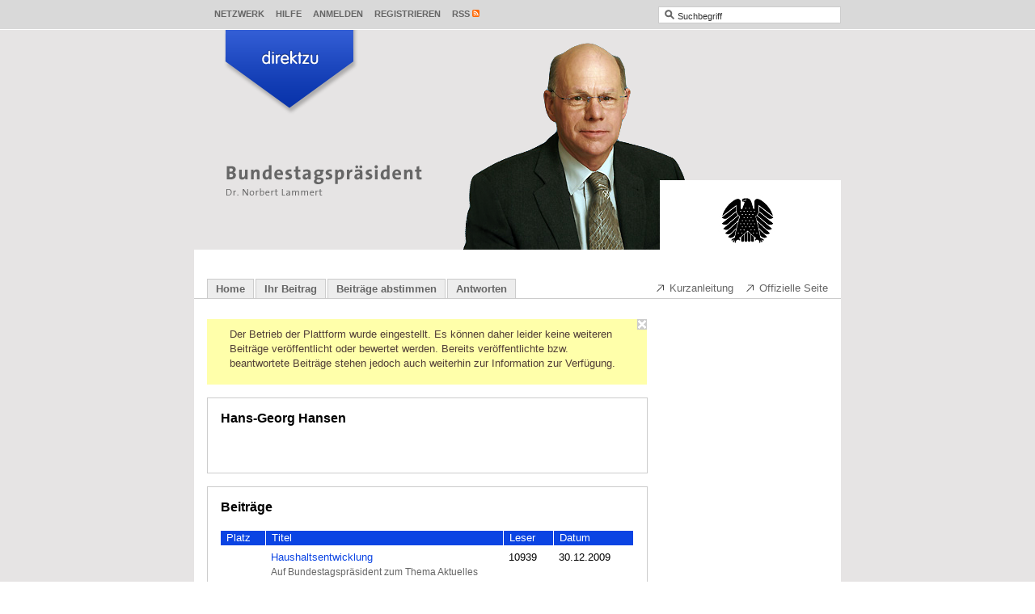

--- FILE ---
content_type: text/html; charset=utf-8
request_url: https://direktzu.de/bundestagspraesident/users/38415
body_size: 6297
content:
<!DOCTYPE html>
<html>
<head>
<title>direktzu Bundestagspräsident</title>
<meta content="text/html;charset=utf-8" http-equiv="Content-Type">
<link href="/themes/shared/images/favicon.ico?1603436095" rel="shortcut icon" type="image/vnd.microsoft.icon">
<!--
Y88b  Y88b  Y88b       d88P           888 d8b                 888      888                     
 Y88b  Y88b  Y88b     d88P            888 Y8P                 888      888                     
  Y88b  Y88b  Y88b   d88P             888                     888      888                     
   Y88b  Y88b  Y88b d88P          .d88888 888 888d888 .d88b.  888  888 888888 88888888 888  888
   d88P  d88P  d88P Y88b         d88" 888 888 888P"  d8P  Y8b 888 .88P 888       d88P  888  888
  d88P  d88P  d88P   Y88b        888  888 888 888    88888888 888888K  888      d88P   888  888
 d88P  d88P  d88P     Y88b       Y88b 888 888 888    Y8b.     888 "88b Y88b.   d88P    Y88b 888
d88P  d88P  d88P       Y88b       "Y88888 888 888     "Y8888  888  888  "Y888 88888888  "Y88888
-->
<meta content="direktzu.de/Bundestagspraesident ist eine neue Kommunikationsplattform auf der Bürger selbst entscheiden auf welche Fragen der Bundestagspräsident antworten wird." name="description">
<meta content="direkt zu,direktzu,Direkt zu Norbert Lammert,Direkt zum Bundestagspräsidenten,direkt,M2OB,Bundestagspräsident,Norbert Lammert,CDU,Politik,Web2.0,Volk,Studenten,Kommunikationsplattform,Bürger,Sprachrohr,Medien,Kommunikation, Universität,Nation,Partizipation,Gesellschaft,Bildung,multimedial,Verfahren, Demokratie,demokratisch,Regierung,Gehör,demokratischen,gesellschaftlichen, Podcast,Podcasting,Broadcatching,Video,Audio,Ton,MP3,Meinungen,Forum,Agora,Top10,Top3,Initiative,Förderung" name="keywords">
<meta content="noindex, follow" name="robots">

<meta content="direktzu®" name="apple-mobile-web-app-title">

<link href="/stylesheets/compiled/skeleton/screen.css?1603436095" media="screen, print" rel="stylesheet" type="text/css">
<link href="/bundestagspraesident/sass_variables/abcf00ef1f4366ec4c4b1abe495321b236845a3e.css?1603436095" media="screen, print" rel="stylesheet" type="text/css">
<link href="/stylesheets/compiled/skeleton/sidebar.css?1603436095" media="screen, print" rel="stylesheet" type="text/css">
<link href="/stylesheets/compiled/skeleton/posts.css?1603436095" media="screen, print" rel="stylesheet" type="text/css">
<link href="/stylesheets/compiled/skeleton/list.css?1603436095" media="screen, print" rel="stylesheet" type="text/css">
<link href="/stylesheets/compiled/skeleton/forms.css?1603436095" media="screen, print" rel="stylesheet" type="text/css">
<link href="/stylesheets/compiled/skeleton/users.css?1603436095" media="screen, print" rel="stylesheet" type="text/css">
<link href="/stylesheets/compiled/skeleton/feedback.css?1603436095" media="screen, print" rel="stylesheet" type="text/css">
<link href="/stylesheets/compiled/skeleton/pms.css?1603436095" media="screen, print" rel="stylesheet" type="text/css">
<link href="/stylesheets/compiled/skeleton/contacts.css?1603436095" media="screen, print" rel="stylesheet" type="text/css">
<link href="/stylesheets/compiled/skeleton/static_pages.css?1603436095" media="screen, print" rel="stylesheet" type="text/css">
<link href="/stylesheets/compiled/skeleton/quick_login.css?1603436095" media="screen, print" rel="stylesheet" type="text/css">
<link href="/stylesheets/compiled/skeleton/search.css?1603436095" media="screen, print" rel="stylesheet" type="text/css">
<link href="/javascripts/cropper/cropper.css?1603436095" media="screen" rel="stylesheet" type="text/css">
<!--[if lt IE 9]>
<link href="/stylesheets/compiled/skeleton/ie.css?1603436095" media="screen, print" rel="stylesheet" type="text/css">
<![endif]-->
<link href="/stylesheets/compiled/print_integration.css?1603436095" media="print" rel="stylesheet" type="text/css">



<script type="text/javascript">
wmd_options = { PICTURE_LINK_TEXT: 'URL des Bildes eingeben', WEB_LINK_TEXT: 'Webadresse eingeben'};
</script>
<script>
  //<![CDATA[
    (function() {
      window.direktzu_config = {
        site_id: 1,
        site_url: "bundestagspraesident",
        window_title: "direktzu Bundestagspräsident",
        session_key: "_www-direktzu-de-WltaKZ44_",
        slide_default_duration: 0.6,
        button_translations: ["Kommentar veröffentlichen", "Melden", "bitte warten..."],
        error_message: "Der Seitenaufruf hat einen Fehler verursacht."
      };
    }).call(this);
  //]]>
</script>


<script>
  //<![CDATA[
    (function() {
      var query_match = window.location.hash.match(/^#search:(.+)/);
    
      if (query_match) {
        var query = query_match[1];
        window.location.replace("/bundestagspraesident/search/?" + query);
      }
    }).call(this);
  //]]>
</script>

<!--[if lt IE 9]>
<script src="/javascripts/html5.js?1603436095" type="text/javascript"></script>
<![endif]-->
<script src="/javascripts/bundles/all.min.js?1603436095" type="text/javascript"></script>
<script>
  //<![CDATA[
    (function() {
      Attacklab.basePath = "/javascripts/wmd/";
    }).call(this);
  //]]>
</script>
<script type="text/javascript">
//<![CDATA[
      (function(){
        var variables = {"language":"de"};
        (function(w,d,s,l,i){w[l]=w[l]||[];w[l].push({'gtm.start':
new Date().getTime(),event:'gtm.js'});var f=d.getElementsByTagName(s)[0],
j=d.createElement(s),dl=l!='dataLayer'?'&l='+l:'';j.async=true;j.src=
'//www.googletagmanager.com/gtm.js?id='+i+dl;f.parentNode.insertBefore(j,f);
})(window,document,'script','dataLayer','GTM-WL2QHW');;
      }).call(this);

//]]>
</script>
<script>
  //<![CDATA[
    (function(){
      document.observe("dom:loaded", function() {
        Event.observe("admin_menu_trigger", "mouseover", function(event) {
          var admin_menu = $$("#toolbar #tools .popup_menu_admin_menu a").first();
    
          if (admin_menu) {
            admin_menu.onclick();
          }
    
          event.target.stopObserving("mouseover");
        });
      });
    }).call(this);
  //]]>
</script>


</head>
<body class="show" id="users">
<div id="direktzu_integration">
<div id="direktzu_wrapper">
<div id="direktzu"><div id="toolbar_header">
<div id="toolbar">
<div id="tools">



<div class="popup_menu popup_menu_community" id="popup_menu_1"><a class="open" href="#" onclick="hide_popups_but('popup_helper_1'); direktzu.Popup.toggle('popup_helper_1', '&lt;div class=\&quot;popup\&quot; id=\&quot;community_popup\&quot;&gt;&lt;div class=\&quot;wrapper\&quot;&gt;&lt;ul&gt;\n\n  &lt;li&gt;&lt;a href=\&quot;/bundestagspraesident/users\&quot; class=\&quot;user_search\&quot;&gt;&lt;span class=\&quot;sprite_icon\&quot;&gt;&lt;span class=\&quot;sprite_icon_image\&quot;&gt;&lt;\/span&gt;&lt;\/span&gt;Nutzer suchen&lt;\/a&gt;&lt;\/li&gt;\n\n\n\n\n&lt;\/ul&gt;&lt;\/div&gt;&lt;\/div&gt;', 'community_popup', $('popup_menu_1'), 'bottom', ''); return false;">Netzwerk</a></div>
<a href="/bundestagspraesident/feedbacks/new?feedback%5Breferer_url%5D=%2Fbundestagspraesident%2Fusers%2F38415" class="popup_menu" data-method="get" data-remote="true">Hilfe</a>

<div class="popup_menu popup_menu_quick_login" id="popup_menu_2"><a class="open" href="/bundestagspraesident/login" onclick="hide_popups_but('popup_helper_2'); direktzu.Popup.toggle('popup_helper_2', '&lt;div class=\&quot;popup\&quot; id=\&quot;quick_login_popup\&quot;&gt;&lt;div class=\&quot;wrapper\&quot;&gt;&lt;form accept-charset=\&quot;UTF-8\&quot; action=\&quot;/bundestagspraesident/sessions/1?return_to=%2Fbundestagspraesident%2Fusers%2F38415\&quot; method=\&quot;post\&quot;&gt;&lt;div style=\&quot;margin:0;padding:0;display:inline\&quot;&gt;&lt;input name=\&quot;utf8\&quot; type=\&quot;hidden\&quot; value=\&quot;&amp;#x2713;\&quot;&gt;&lt;input name=\&quot;authenticity_token\&quot; type=\&quot;hidden\&quot; value=\&quot;Os2NmKcuPZuqFN+R/3UzIXEogLWtGq3/9/wSn9S21Lg=\&quot;&gt;&lt;\/div&gt;\n&lt;fieldset&gt;\n&lt;label for=\&quot;email_authenticator_internal_1\&quot;&gt;\nE-Mail\n&lt;span class=\&quot;help_wrapper\&quot;&gt;&lt;a class=\&quot;help_icon\&quot; href=\&quot;#\&quot; onclick=\&quot;direktzu.Popup.toggle(\'help_layer_46aa0de5beba61bb51502a4c92e2506a\', \'&amp;lt;span class=\\&amp;quot;help_box\\&amp;quot; id=\\&amp;quot;help_46aa0de5beba61bb51502a4c92e2506a\\&amp;quot; onclick=\\&amp;quot;$(\\\'help_layer_46aa0de5beba61bb51502a4c92e2506a\\\').remove(); return false;\\&amp;quot;&amp;gt;&amp;lt;span title=\\&amp;quot;Box schließen\\&amp;quot;&amp;gt;&amp;lt;div class=\\&amp;quot;close_help_box\\&amp;quot;&amp;gt;&amp;lt;span class=\\&amp;quot;sprite_icon\\&amp;quot;&amp;gt;&amp;lt;span class=\\&amp;quot;sprite_icon_image\\&amp;quot;&amp;gt;&amp;lt;\\/span&amp;gt;&amp;lt;\\/span&amp;gt;&amp;lt;\\/div&amp;gt;&amp;lt;p&amp;gt;Geben Sie hier Ihre E-Mail-Adresse ein, die Sie bei der Registrierung verwendet haben. Falls Sie noch kein Konto erstellt haben, klicken Sie bitte auf \\&amp;quot;Registrieren\\&amp;quot; und füllen Sie das entsprechende Formular aus.\\n&amp;lt;\\/p&amp;gt;&amp;lt;\\/span&amp;gt;&amp;lt;\\/span&amp;gt;\', \'help_46aa0de5beba61bb51502a4c92e2506a\', $(this), \'bottom\'); if (event &amp;amp;&amp;amp; event.stopPropagation) event.stopPropagation(); return false;\&quot;&gt;&lt;span class=\&quot;sprite_icon\&quot;&gt;&lt;span class=\&quot;sprite_icon_image\&quot;&gt;&lt;\/span&gt;&lt;\/span&gt;&lt;\/a&gt;&lt;\/span&gt;\n&lt;\/label&gt;\n&lt;input class=\&quot;textfield default\&quot; id=\&quot;email_authenticator_internal_1\&quot; name=\&quot;email\&quot; onfocus=\&quot;direktzu.Helper.remove_default_value(this);\&quot; tabindex=\&quot;1\&quot; type=\&quot;text\&quot; value=\&quot;E-Mail\&quot;&gt;\n&lt;label for=\&quot;toolbar_password_authenticator_internal_1\&quot;&gt;\nPasswort\n&lt;span class=\&quot;help_wrapper\&quot;&gt;&lt;a class=\&quot;help_icon\&quot; href=\&quot;#\&quot; onclick=\&quot;direktzu.Popup.toggle(\'help_layer_598716e3cc5314fbf21a426e0c2c30a0\', \'&amp;lt;span class=\\&amp;quot;help_box\\&amp;quot; id=\\&amp;quot;help_598716e3cc5314fbf21a426e0c2c30a0\\&amp;quot; onclick=\\&amp;quot;$(\\\'help_layer_598716e3cc5314fbf21a426e0c2c30a0\\\').remove(); return false;\\&amp;quot;&amp;gt;&amp;lt;span title=\\&amp;quot;Box schließen\\&amp;quot;&amp;gt;&amp;lt;div class=\\&amp;quot;close_help_box\\&amp;quot;&amp;gt;&amp;lt;span class=\\&amp;quot;sprite_icon\\&amp;quot;&amp;gt;&amp;lt;span class=\\&amp;quot;sprite_icon_image\\&amp;quot;&amp;gt;&amp;lt;\\/span&amp;gt;&amp;lt;\\/span&amp;gt;&amp;lt;\\/div&amp;gt;&amp;lt;p&amp;gt;Probleme mit Ihrem Passwort? Schauen Sie nach, ob die Feststelltaste (oberhalb der \\&amp;quot;Shift\\&amp;quot;-Taste) auf Ihrer Tastatur aktiviert ist und deaktivieren Sie diese.\\n&amp;lt;br /&amp;gt;Wenn Sie sich nicht anmelden können oder sich nicht mehr an Ihr Passwort erinnern, klicken Sie einfach auf \\&amp;quot;Passwort vergessen\\&amp;quot;.&amp;lt;\\/p&amp;gt;&amp;lt;\\/span&amp;gt;&amp;lt;\\/span&amp;gt;\', \'help_598716e3cc5314fbf21a426e0c2c30a0\', $(this), \'bottom\'); if (event &amp;amp;&amp;amp; event.stopPropagation) event.stopPropagation(); return false;\&quot;&gt;&lt;span class=\&quot;sprite_icon\&quot;&gt;&lt;span class=\&quot;sprite_icon_image\&quot;&gt;&lt;\/span&gt;&lt;\/span&gt;&lt;\/a&gt;&lt;\/span&gt;\n&lt;\/label&gt;\n&lt;input class=\&quot;textfield\&quot; id=\&quot;toolbar_password_authenticator_internal_1\&quot; name=\&quot;password\&quot; onblur=\&quot;if ($F(this).blank()) { $(this).hide(); $(\'toolbar_password_label_authenticator_internal_1\').show();}\&quot; tabindex=\&quot;2\&quot; type=\&quot;password\&quot;&gt;\n&lt;input class=\&quot;textfield default\&quot; id=\&quot;toolbar_password_label_authenticator_internal_1\&quot; name=\&quot;password_label\&quot; onfocus=\&quot;$(this).hide(); $(\'toolbar_password_authenticator_internal_1\').show(); $(\'toolbar_password_authenticator_internal_1\').focus();\&quot; style=\&quot;display: none;\&quot; tabindex=\&quot;3\&quot; type=\&quot;text\&quot; value=\&quot;Passwort\&quot;&gt;\n&lt;script&gt;\n  //&lt;![CDATA[\n    $(\&quot;toolbar_password_authenticator_internal_1\&quot;).hide();\n    $(\&quot;toolbar_password_label_authenticator_internal_1\&quot;).show();\n  //]]&gt;\n&lt;\/script&gt;\n\n&lt;div class=\&quot;remember_me\&quot;&gt;\n&lt;label class=\&quot;remember_me\&quot; for=\&quot;toolbar_remember_me_authenticator_internal_1\&quot;&gt;\nAngemeldet bleiben\n&lt;span class=\&quot;help_wrapper\&quot;&gt;&lt;a class=\&quot;help_icon\&quot; href=\&quot;#\&quot; onclick=\&quot;direktzu.Popup.toggle(\'help_layer_0459d40a55ae22207de4424335888078\', \'&amp;lt;span class=\\&amp;quot;help_box\\&amp;quot; id=\\&amp;quot;help_0459d40a55ae22207de4424335888078\\&amp;quot; onclick=\\&amp;quot;$(\\\'help_layer_0459d40a55ae22207de4424335888078\\\').remove(); return false;\\&amp;quot;&amp;gt;&amp;lt;span title=\\&amp;quot;Box schließen\\&amp;quot;&amp;gt;&amp;lt;div class=\\&amp;quot;close_help_box\\&amp;quot;&amp;gt;&amp;lt;span class=\\&amp;quot;sprite_icon\\&amp;quot;&amp;gt;&amp;lt;span class=\\&amp;quot;sprite_icon_image\\&amp;quot;&amp;gt;&amp;lt;\\/span&amp;gt;&amp;lt;\\/span&amp;gt;&amp;lt;\\/div&amp;gt;&amp;lt;p&amp;gt;Sie können das Portal so einstellen, dass es sich Ihre Anmeldedaten merkt. Ist die Option aktiviert, dann brauchen Sie sich beim nächsten Aufruf einer direktzu Seite nicht erneut anzumelden. Voraussetzung ist, dass Sie sich am selben Computer und im gleichen Browser befinden. Aus Sicherheitsgründen müssen Sie sich jedoch erneut anmelden, wenn Sie mehr als 14 Tage nicht auf direktzu aktiv waren.&amp;lt;\\/p&amp;gt;&amp;lt;\\/span&amp;gt;&amp;lt;\\/span&amp;gt;\', \'help_0459d40a55ae22207de4424335888078\', $(this), \'bottom\'); if (event &amp;amp;&amp;amp; event.stopPropagation) event.stopPropagation(); return false;\&quot;&gt;&lt;span class=\&quot;sprite_icon\&quot;&gt;&lt;span class=\&quot;sprite_icon_image\&quot;&gt;&lt;\/span&gt;&lt;\/span&gt;&lt;\/a&gt;&lt;\/span&gt;\n&lt;\/label&gt;\n&lt;input class=\&quot;checkbox\&quot; id=\&quot;toolbar_remember_me_authenticator_internal_1\&quot; name=\&quot;remember_me\&quot; tabindex=\&quot;4\&quot; type=\&quot;checkbox\&quot; value=\&quot;1\&quot;&gt;\n&lt;\/div&gt;\n&lt;div class=\&quot;buttonlist\&quot;&gt;\n&lt;input alt=\&quot;Anmelden\&quot; class=\&quot;image\&quot; src=\&quot;/images/login_button.png?1603436095\&quot; tabindex=\&quot;5\&quot; type=\&quot;image\&quot;&gt;\n&lt;\/div&gt;\n&lt;div class=\&quot;inputbox forgot_password\&quot;&gt;\n&lt;p&gt;&lt;a href=\&quot;/bundestagspraesident/internal_credentials/forgot_password\&quot;&gt;Haben Sie Ihr Passwort vergessen?&lt;\/a&gt;&lt;\/p&gt;\n&lt;p&gt;\n&lt;a href=\&quot;/bundestagspraesident/users/new/1\&quot;&gt;Jetzt registrieren!&lt;\/a&gt;\n&lt;\/p&gt;\n&lt;\/div&gt;\n\n&lt;\/fieldset&gt;\n&lt;\/form&gt;\n&lt;a class=\&quot;close\&quot; href=\&quot;#\&quot; onclick=\&quot;hide_popups(); return false;\&quot;&gt;&amp;nbsp;&lt;span class=\&quot;sprite_icon\&quot;&gt;&lt;span class=\&quot;sprite_icon_image\&quot;&gt;&lt;\/span&gt;&lt;\/span&gt;&lt;\/a&gt;&lt;\/div&gt;&lt;\/div&gt;', 'quick_login_popup', $('popup_menu_2'), 'bottom', ''); return false;">Anmelden</a></div>

<a href="/bundestagspraesident/users/new/1" class="popup_menu">Registrieren</a>
<div class="popup_menu popup_menu_rss" id="popup_menu_3"><a class="open" href="#" onclick="hide_popups_but('popup_helper_3'); direktzu.Popup.toggle('popup_helper_3', '&lt;div class=\&quot;popup\&quot; id=\&quot;rss_popup\&quot;&gt;&lt;div class=\&quot;wrapper\&quot;&gt;&lt;a href=\&quot;/bundestagspraesident/messages/feed.rss?html=true&amp;amp;order=date\&quot;&gt;Feed für neue Beiträge&lt;\/a&gt;\n&lt;a href=\&quot;/bundestagspraesident/messages/feed.rss?filter%5B%5D=answered&amp;amp;html=true&amp;amp;order=date\&quot;&gt;Feed für neue Antworten&lt;\/a&gt;\n&lt;a href=\&quot;/bundestagspraesident/rss\&quot;&gt;Individuellen Feed anlegen&lt;\/a&gt;&lt;a class=\&quot;close\&quot; href=\&quot;#\&quot; onclick=\&quot;direktzu.Popup.toggle(\'popup_helper_3\'); return false;\&quot;&gt;&amp;nbsp;&lt;span class=\&quot;sprite_icon\&quot;&gt;&lt;span class=\&quot;sprite_icon_image\&quot;&gt;&lt;\/span&gt;&lt;\/span&gt;&lt;\/a&gt;&lt;\/div&gt;&lt;\/div&gt;', 'rss_popup', $('popup_menu_3'), 'bottom', ''); return false;" title="Feeds abonnieren"><span class="sprite_icon"><span class="sprite_icon_image"></span></span>RSS</a></div>

</div>
<div id="search">
<form accept-charset="UTF-8" action="/bundestagspraesident/search" id="search_form" method="get"><div style="margin:0;padding:0;display:inline"><input name="utf8" type="hidden" value="&#x2713;"></div>
<div class="search_icon">
<span class="sprite_icon"><span class="sprite_icon_image"></span></span>
</div><input autocomplete="off" class="text default" id="toolbar_keyword" name="q" type="text" value="Suchbegriff"><button type="submit">search</button></form>


</div>
</div>
</div><div id="container">
<div id="popup_positioning_anchor"></div>
<div class="direktzu">
<div id="admin_menu_trigger"></div>
</div>
<div id="header">
<img alt="Bundestagspräsident" height="272" src="/bundestagspraesident/db_files/site_headers/9d3d6dd818c61d6c4ab05ad69b918dcc/240.png?1276162555" title="Bundestagspräsident" usemap="#header_image_map" width="800">
<map id="header_image_map" name="header_image_map">
<area alt="Bundestagspräsident" coords="36,0,36,39,115,96,196,39,196,0,36,0" href="https://direktzu.de/bundestagspraesident" shape="poly" title="Bundestagspräsident">
</map>


</div>
<div id="navigation">
<div class="navigation_tabs">
<a href="/bundestagspraesident">Home</a><a href="https://direktzu.de/bundestagspraesident">Ihr Beitrag</a><a href="/bundestagspraesident/messages?view=expanded">Beiträge abstimmen</a><a href="/bundestagspraesident/messages?filter%5B%5D=answered&amp;view=expanded">Antworten</a>
</div>
<div class="pages">
<a href="/bundestagspraesident/kurzanleitung.html" class="first" target="_blank"><span class="sprite_icon"><span class="sprite_icon_image"></span></span>Kurzanleitung</a><a href="http://www.bundestag.de/bundestag/abgeordnete17/biografien/L/lammert_norbert.html" target="_blank"><span class="sprite_icon"><span class="sprite_icon_image"></span></span>Offizielle Seite</a>
</div>
</div>
<div class="direktzu" id="content">
<div class="direktzu" id="feedback" style="display: none;"></div>


<div class="notice_box" id="notice_sitewide_notice"><span class="close_notice_box" onclick="$('notice_sitewide_notice').update(''); $('notice_sitewide_notice').hide(); return false;" title="Box schließen"><span class="sprite_icon"><span class="sprite_icon_image"></span></span></span><div class="message"><p>Der Betrieb der Plattform wurde eingestellt. Es können daher leider keine weiteren Beiträge veröffentlicht oder bewertet werden. Bereits veröffentlichte bzw. beantwortete Beiträge stehen jedoch auch weiterhin zur Information zur Verfügung.</p></div></div>
<div id="content_body">
<div class="content_box content_box_space profile">
  <div class="avatar_wrapper">
    
    

  </div>

  <h2>Hans-Georg Hansen</h2>

  <ul id="profile">
    
  </ul>


    <div class="buttonlist">

    </div>

</div>


  <div class="content_box content_box_space user">
    
<h2>Beiträge</h2>
<table class="posts profile_messages">
<tbody>
<tr>
<th class="rank">
<span>Platz</span>
</th>
<th class="title">
<span>Titel</span>
</th>
<th class="views">
<span>Leser</span>
</th>
<th class="date">
<span>Datum</span>
</th>
</tr>
<tr>
<td class="rank">
</td>
<td class="title">
<p>
<a href="https://direktzu.de/bundestagspraesident/messages/haushaltsentwicklung-24396">Haushaltsentwicklung</a>
<span class="body">Auf Bundestagspräsident zum Thema Aktuelles</span>
</p>
</td>
<td class="readers">
10939
</td>
<td class="date">
<span class="time" title="30. Dezember 2009 14:57 Uhr">30.12.2009</span>
<br>
</td>
</tr>
</tbody>
</table>

<br class="clear">

  </div>

  <div class="content_box content_box_space user">
    Der Benutzer hat noch keine Kommentare veröffentlicht.

  </div>

</div>
<div id="content_search" style="display: none;">
<div class="content_box content_box_space content_search_form">
<h2>Suchen &amp; Finden</h2>
<a href="#close_search" id="close_search_link"><span class="sprite_icon"><span class="sprite_icon_image"></span></span></a>
<form accept-charset="UTF-8" action="/bundestagspraesident/search" data-remote="true" id="content_search_form" method="get"><div style="margin:0;padding:0;display:inline"><input name="utf8" type="hidden" value="&#x2713;"></div>
<div class="search_icon">
<span class="sprite_icon"><span class="sprite_icon_image"></span></span>
</div>
<input autocomplete="off" class="text default" id="content_keyword" name="q" type="text">
<p class="totals" style="visibility:hidden;">
&nbsp;
</p><input id="page" name="page" type="hidden" value="1"><button type="submit">
Suchen
</button><a href="#search_options" id="toggle_search_options"><span class="sprite_icon"><span class="sprite_icon_image"></span></span>Suche verfeinern</a>
<div id="search_options" style="display: none;">
<div class="post_state_filter">
<input id="active" name="active" type="checkbox" value="1">
<label for="active">in Abstimmung</label>
<input id="forwarded" name="forwarded" type="checkbox" value="1">
<label for="forwarded">in Beantwortung</label>
<input id="answered" name="answered" type="checkbox" value="1">
<label for="answered">beantwortet</label>
<input id="archived" name="archived" type="checkbox" value="1">
<label for="archived">archiviert</label>
</div>
<div class="time_filter">
<input id="timespan_last_week" name="timespan" type="radio" value="last_week">
<label for="timespan_last_week">letzte Woche</label>
<input id="timespan_last_month" name="timespan" type="radio" value="last_month">
<label for="timespan_last_month">letzter Monat</label>
<input id="timespan_last_year" name="timespan" type="radio" value="last_year">
<label for="timespan_last_year">letztes Jahr</label>
<input checked="checked" id="timespan_all" name="timespan" type="radio" value="all">
<label for="timespan_all">alle</label>
</div>
</div>
</form>

</div>
<div id="search_result_wrapper">

</div>

</div>
</div>
<div id="sidebar">

</div>
<div id="expanded_footer"><h3>Weitere Plattformen</h3>
              
<div class="first">
  <h4>Bund</h4>
  <ul>
    <li><a href="http://direktzu.de/Kanzlerin" target="_top">Angela Merkel (Bundeskanzlerin)</a></li>
  </ul>
<br /><br />
  <br /><br />
  <h4>Zivilgesellschaft</h4>
  <ul>
<li><a href="http://direktzu.kardinal-meisner.de/ebk" target="_top">Joachim Kardinal Meisner</a></li>
</div>
<div class="second">
  <h4>Länder</h4>
  <ul>
    <li><a href="http://direktzu.de/Platzeck" target="_top">Matthias Platzeck (Brandenburg)</a></li>
    <li><a href="http://direktzu.de/Wolf" target="_top">Harald Wolf (Berlin)</a></li>
  </ul>
  <br /><br />
  <h4>Themen</h4>
  <ul>
<li><a href="http://direktzu.de/energiepolitik-brandenburg" target="_top">Energiepolitik für Brandenburg</a></li>
<li><a href="http://direktzu.energiegipfel.hessen.de/eg-hessen" target="_top">Hessischer Energiegipfel</a></li>
 <li><a href="http://direktzu.de/stuttgart21" target="_top">Stuttgart 21 (Bahnprojekt Stuttgart - Ulm)</a></li>
  </ul>
</div>

<div class="third">
  <h4>Städte</h4>
  <ul>
    <li><a href="http://direktzu.de/Lewe" target="_top">Markus Lewe (Münster)</a></li>
    <li><a href="http://direktzu.de/Ude" target="_top">Christian Ude (München)</a></li>
  </ul>
</div></div>
<div id="footer">
<div class="copyright_and_pages logo_present"><span>© 2007-2026 <a href="https://www.direktzu.de" id="direktzu_copyright_link" target="_blank">relevantec GmbH</a></span><span class="footer_separator">|</span><span><a href="/bundestagspraesident/datenschutzerklaerung.html">Datenschutzerklärung</a></span><span class="footer_separator">|</span><span><a href="/bundestagspraesident/faq.html">FAQs</a></span><span class="footer_separator">|</span><span><a href="/bundestagspraesident/imprint.html">Impressum</a></span><span class="footer_separator">|</span><span><a href="/bundestagspraesident/terms.html">Nutzungsbedingungen</a></span></div>
<div class="company_logo"><a href="https://www.direktzu.de" id="direktzu_logo_link" target="_blank"><span class="sprite_icon"><span class="sprite_icon_image"></span></span></a></div>
</div>
</div>
</div>
</div>

</div>

</body>
</html>


--- FILE ---
content_type: application/javascript
request_url: https://direktzu.de/javascripts/bundles/all.min.js?1603436095
body_size: 141961
content:
/*  Prototype JavaScript framework, version 1.7
*  (c) 2005-2010 Sam Stephenson
*
*  Prototype is freely distributable under the terms of an MIT-style license.
*  For details, see the Prototype web site: http://www.prototypejs.org/
*
*--------------------------------------------------------------------------*/
var Prototype = {
Version: '1.7',
Browser: (function(){
var ua = navigator.userAgent;
var isOpera = Object.prototype.toString.call(window.opera) == '[object Opera]';
return {
IE:             !!window.attachEvent && !isOpera,
Opera:          isOpera,
WebKit:         ua.indexOf('AppleWebKit/') > -1,
Gecko:          ua.indexOf('Gecko') > -1 && ua.indexOf('KHTML') === -1,
MobileSafari:   /Apple.*Mobile/.test(ua)
}
})(),
BrowserFeatures: {
XPath: !!document.evaluate,
SelectorsAPI: !!document.querySelector,
ElementExtensions: (function() {
var constructor = window.Element || window.HTMLElement;
return !!(constructor && constructor.prototype);
})(),
SpecificElementExtensions: (function() {
if (typeof window.HTMLDivElement !== 'undefined')
return true;
var div = document.createElement('div'),
form = document.createElement('form'),
isSupported = false;
if (div['__proto__'] && (div['__proto__'] !== form['__proto__'])) {
isSupported = true;
}
div = form = null;
return isSupported;
})()
},
ScriptFragment: '<script[^>]*>([\\S\\s]*?)<\/script>',
JSONFilter: /^\/\*-secure-([\s\S]*)\*\/\s*$/,
emptyFunction: function() { },
K: function(x) { return x }
};
if (Prototype.Browser.MobileSafari)
Prototype.BrowserFeatures.SpecificElementExtensions = false;
var Abstract = { };
var Try = {
these: function() {
var returnValue;
for (var i = 0, length = arguments.length; i < length; i++) {
var lambda = arguments[i];
try {
returnValue = lambda();
break;
} catch (e) { }
}
return returnValue;
}
};
/* Based on Alex Arnell's inheritance implementation. */
var Class = (function() {
var IS_DONTENUM_BUGGY = (function(){
for (var p in { toString: 1 }) {
if (p === 'toString') return false;
}
return true;
})();
function subclass() {};
function create() {
var parent = null, properties = $A(arguments);
if (Object.isFunction(properties[0]))
parent = properties.shift();
function klass() {
this.initialize.apply(this, arguments);
}
Object.extend(klass, Class.Methods);
klass.superclass = parent;
klass.subclasses = [];
if (parent) {
subclass.prototype = parent.prototype;
klass.prototype = new subclass;
parent.subclasses.push(klass);
}
for (var i = 0, length = properties.length; i < length; i++)
klass.addMethods(properties[i]);
if (!klass.prototype.initialize)
klass.prototype.initialize = Prototype.emptyFunction;
klass.prototype.constructor = klass;
return klass;
}
function addMethods(source) {
var ancestor   = this.superclass && this.superclass.prototype,
properties = Object.keys(source);
if (IS_DONTENUM_BUGGY) {
if (source.toString != Object.prototype.toString)
properties.push("toString");
if (source.valueOf != Object.prototype.valueOf)
properties.push("valueOf");
}
for (var i = 0, length = properties.length; i < length; i++) {
var property = properties[i], value = source[property];
if (ancestor && Object.isFunction(value) &&
value.argumentNames()[0] == "$super") {
var method = value;
value = (function(m) {
return function() { return ancestor[m].apply(this, arguments); };
})(property).wrap(method);
value.valueOf = method.valueOf.bind(method);
value.toString = method.toString.bind(method);
}
this.prototype[property] = value;
}
return this;
}
return {
create: create,
Methods: {
addMethods: addMethods
}
};
})();
(function() {
var _toString = Object.prototype.toString,
NULL_TYPE = 'Null',
UNDEFINED_TYPE = 'Undefined',
BOOLEAN_TYPE = 'Boolean',
NUMBER_TYPE = 'Number',
STRING_TYPE = 'String',
OBJECT_TYPE = 'Object',
FUNCTION_CLASS = '[object Function]',
BOOLEAN_CLASS = '[object Boolean]',
NUMBER_CLASS = '[object Number]',
STRING_CLASS = '[object String]',
ARRAY_CLASS = '[object Array]',
DATE_CLASS = '[object Date]',
NATIVE_JSON_STRINGIFY_SUPPORT = window.JSON &&
typeof JSON.stringify === 'function' &&
JSON.stringify(0) === '0' &&
typeof JSON.stringify(Prototype.K) === 'undefined';
function Type(o) {
switch(o) {
case null: return NULL_TYPE;
case (void 0): return UNDEFINED_TYPE;
}
var type = typeof o;
switch(type) {
case 'boolean': return BOOLEAN_TYPE;
case 'number':  return NUMBER_TYPE;
case 'string':  return STRING_TYPE;
}
return OBJECT_TYPE;
}
function extend(destination, source) {
for (var property in source)
destination[property] = source[property];
return destination;
}
function inspect(object) {
try {
if (isUndefined(object)) return 'undefined';
if (object === null) return 'null';
return object.inspect ? object.inspect() : String(object);
} catch (e) {
if (e instanceof RangeError) return '...';
throw e;
}
}
function toJSON(value) {
return Str('', { '': value }, []);
}
function Str(key, holder, stack) {
var value = holder[key],
type = typeof value;
if (Type(value) === OBJECT_TYPE && typeof value.toJSON === 'function') {
value = value.toJSON(key);
}
var _class = _toString.call(value);
switch (_class) {
case NUMBER_CLASS:
case BOOLEAN_CLASS:
case STRING_CLASS:
value = value.valueOf();
}
switch (value) {
case null: return 'null';
case true: return 'true';
case false: return 'false';
}
type = typeof value;
switch (type) {
case 'string':
return value.inspect(true);
case 'number':
return isFinite(value) ? String(value) : 'null';
case 'object':
for (var i = 0, length = stack.length; i < length; i++) {
if (stack[i] === value) { throw new TypeError(); }
}
stack.push(value);
var partial = [];
if (_class === ARRAY_CLASS) {
for (var i = 0, length = value.length; i < length; i++) {
var str = Str(i, value, stack);
partial.push(typeof str === 'undefined' ? 'null' : str);
}
partial = '[' + partial.join(',') + ']';
} else {
var keys = Object.keys(value);
for (var i = 0, length = keys.length; i < length; i++) {
var key = keys[i], str = Str(key, value, stack);
if (typeof str !== "undefined") {
partial.push(key.inspect(true)+ ':' + str);
}
}
partial = '{' + partial.join(',') + '}';
}
stack.pop();
return partial;
}
}
function stringify(object) {
return JSON.stringify(object);
}
function toQueryString(object) {
return $H(object).toQueryString();
}
function toHTML(object) {
return object && object.toHTML ? object.toHTML() : String.interpret(object);
}
function keys(object) {
if (Type(object) !== OBJECT_TYPE) { throw new TypeError(); }
var results = [];
for (var property in object) {
if (object.hasOwnProperty(property)) {
results.push(property);
}
}
return results;
}
function values(object) {
var results = [];
for (var property in object)
results.push(object[property]);
return results;
}
function clone(object) {
return extend({ }, object);
}
function isElement(object) {
return !!(object && object.nodeType == 1);
}
function isArray(object) {
return _toString.call(object) === ARRAY_CLASS;
}
var hasNativeIsArray = (typeof Array.isArray == 'function')
&& Array.isArray([]) && !Array.isArray({});
if (hasNativeIsArray) {
isArray = Array.isArray;
}
function isHash(object) {
return object instanceof Hash;
}
function isFunction(object) {
return _toString.call(object) === FUNCTION_CLASS;
}
function isString(object) {
return _toString.call(object) === STRING_CLASS;
}
function isNumber(object) {
return _toString.call(object) === NUMBER_CLASS;
}
function isDate(object) {
return _toString.call(object) === DATE_CLASS;
}
function isUndefined(object) {
return typeof object === "undefined";
}
extend(Object, {
extend:        extend,
inspect:       inspect,
toJSON:        NATIVE_JSON_STRINGIFY_SUPPORT ? stringify : toJSON,
toQueryString: toQueryString,
toHTML:        toHTML,
keys:          Object.keys || keys,
values:        values,
clone:         clone,
isElement:     isElement,
isArray:       isArray,
isHash:        isHash,
isFunction:    isFunction,
isString:      isString,
isNumber:      isNumber,
isDate:        isDate,
isUndefined:   isUndefined
});
})();
Object.extend(Function.prototype, (function() {
var slice = Array.prototype.slice;
function update(array, args) {
var arrayLength = array.length, length = args.length;
while (length--) array[arrayLength + length] = args[length];
return array;
}
function merge(array, args) {
array = slice.call(array, 0);
return update(array, args);
}
function argumentNames() {
var names = this.toString().match(/^[\s\(]*function[^(]*\(([^)]*)\)/)[1]
.replace(/\/\/.*?[\r\n]|\/\*(?:.|[\r\n])*?\*\//g, '')
.replace(/\s+/g, '').split(',');
return names.length == 1 && !names[0] ? [] : names;
}
function bind(context) {
if (arguments.length < 2 && Object.isUndefined(arguments[0])) return this;
var __method = this, args = slice.call(arguments, 1);
return function() {
var a = merge(args, arguments);
return __method.apply(context, a);
}
}
function bindAsEventListener(context) {
var __method = this, args = slice.call(arguments, 1);
return function(event) {
var a = update([event || window.event], args);
return __method.apply(context, a);
}
}
function curry() {
if (!arguments.length) return this;
var __method = this, args = slice.call(arguments, 0);
return function() {
var a = merge(args, arguments);
return __method.apply(this, a);
}
}
function delay(timeout) {
var __method = this, args = slice.call(arguments, 1);
timeout = timeout * 1000;
return window.setTimeout(function() {
return __method.apply(__method, args);
}, timeout);
}
function defer() {
var args = update([0.01], arguments);
return this.delay.apply(this, args);
}
function wrap(wrapper) {
var __method = this;
return function() {
var a = update([__method.bind(this)], arguments);
return wrapper.apply(this, a);
}
}
function methodize() {
if (this._methodized) return this._methodized;
var __method = this;
return this._methodized = function() {
var a = update([this], arguments);
return __method.apply(null, a);
};
}
return {
argumentNames:       argumentNames,
bind:                bind,
bindAsEventListener: bindAsEventListener,
curry:               curry,
delay:               delay,
defer:               defer,
wrap:                wrap,
methodize:           methodize
}
})());
(function(proto) {
function toISOString() {
return this.getUTCFullYear() + '-' +
(this.getUTCMonth() + 1).toPaddedString(2) + '-' +
this.getUTCDate().toPaddedString(2) + 'T' +
this.getUTCHours().toPaddedString(2) + ':' +
this.getUTCMinutes().toPaddedString(2) + ':' +
this.getUTCSeconds().toPaddedString(2) + 'Z';
}
function toJSON() {
return this.toISOString();
}
if (!proto.toISOString) proto.toISOString = toISOString;
if (!proto.toJSON) proto.toJSON = toJSON;
})(Date.prototype);
RegExp.prototype.match = RegExp.prototype.test;
RegExp.escape = function(str) {
return String(str).replace(/([.*+?^=!:${}()|[\]\/\\])/g, '\\$1');
};
var PeriodicalExecuter = Class.create({
initialize: function(callback, frequency) {
this.callback = callback;
this.frequency = frequency;
this.currentlyExecuting = false;
this.registerCallback();
},
registerCallback: function() {
this.timer = setInterval(this.onTimerEvent.bind(this), this.frequency * 1000);
},
execute: function() {
this.callback(this);
},
stop: function() {
if (!this.timer) return;
clearInterval(this.timer);
this.timer = null;
},
onTimerEvent: function() {
if (!this.currentlyExecuting) {
try {
this.currentlyExecuting = true;
this.execute();
this.currentlyExecuting = false;
} catch(e) {
this.currentlyExecuting = false;
throw e;
}
}
}
});
Object.extend(String, {
interpret: function(value) {
return value == null ? '' : String(value);
},
specialChar: {
'\b': '\\b',
'\t': '\\t',
'\n': '\\n',
'\f': '\\f',
'\r': '\\r',
'\\': '\\\\'
}
});
Object.extend(String.prototype, (function() {
var NATIVE_JSON_PARSE_SUPPORT = window.JSON &&
typeof JSON.parse === 'function' &&
JSON.parse('{"test": true}').test;
function prepareReplacement(replacement) {
if (Object.isFunction(replacement)) return replacement;
var template = new Template(replacement);
return function(match) { return template.evaluate(match) };
}
function gsub(pattern, replacement) {
var result = '', source = this, match;
replacement = prepareReplacement(replacement);
if (Object.isString(pattern))
pattern = RegExp.escape(pattern);
if (!(pattern.length || pattern.source)) {
replacement = replacement('');
return replacement + source.split('').join(replacement) + replacement;
}
while (source.length > 0) {
if (match = source.match(pattern)) {
result += source.slice(0, match.index);
result += String.interpret(replacement(match));
source  = source.slice(match.index + match[0].length);
} else {
result += source, source = '';
}
}
return result;
}
function sub(pattern, replacement, count) {
replacement = prepareReplacement(replacement);
count = Object.isUndefined(count) ? 1 : count;
return this.gsub(pattern, function(match) {
if (--count < 0) return match[0];
return replacement(match);
});
}
function scan(pattern, iterator) {
this.gsub(pattern, iterator);
return String(this);
}
function truncate(length, truncation) {
length = length || 30;
truncation = Object.isUndefined(truncation) ? '...' : truncation;
return this.length > length ?
this.slice(0, length - truncation.length) + truncation : String(this);
}
function strip() {
return this.replace(/^\s+/, '').replace(/\s+$/, '');
}
function stripTags() {
return this.replace(/<\w+(\s+("[^"]*"|'[^']*'|[^>])+)?>|<\/\w+>/gi, '');
}
function stripScripts() {
return this.replace(new RegExp(Prototype.ScriptFragment, 'img'), '');
}
function extractScripts() {
var matchAll = new RegExp(Prototype.ScriptFragment, 'img'),
matchOne = new RegExp(Prototype.ScriptFragment, 'im');
return (this.match(matchAll) || []).map(function(scriptTag) {
return (scriptTag.match(matchOne) || ['', ''])[1];
});
}
function evalScripts() {
return this.extractScripts().map(function(script) { return eval(script) });
}
function escapeHTML() {
return this.replace(/&/g,'&amp;').replace(/</g,'&lt;').replace(/>/g,'&gt;');
}
function unescapeHTML() {
return this.stripTags().replace(/&lt;/g,'<').replace(/&gt;/g,'>').replace(/&amp;/g,'&');
}
function toQueryParams(separator) {
var match = this.strip().match(/([^?#]*)(#.*)?$/);
if (!match) return { };
return match[1].split(separator || '&').inject({ }, function(hash, pair) {
if ((pair = pair.split('='))[0]) {
var key = decodeURIComponent(pair.shift()),
value = pair.length > 1 ? pair.join('=') : pair[0];
if (value != undefined) value = decodeURIComponent(value);
if (key in hash) {
if (!Object.isArray(hash[key])) hash[key] = [hash[key]];
hash[key].push(value);
}
else hash[key] = value;
}
return hash;
});
}
function toArray() {
return this.split('');
}
function succ() {
return this.slice(0, this.length - 1) +
String.fromCharCode(this.charCodeAt(this.length - 1) + 1);
}
function times(count) {
return count < 1 ? '' : new Array(count + 1).join(this);
}
function camelize() {
return this.replace(/-+(.)?/g, function(match, chr) {
return chr ? chr.toUpperCase() : '';
});
}
function capitalize() {
return this.charAt(0).toUpperCase() + this.substring(1).toLowerCase();
}
function underscore() {
return this.replace(/::/g, '/')
.replace(/([A-Z]+)([A-Z][a-z])/g, '$1_$2')
.replace(/([a-z\d])([A-Z])/g, '$1_$2')
.replace(/-/g, '_')
.toLowerCase();
}
function dasherize() {
return this.replace(/_/g, '-');
}
function inspect(useDoubleQuotes) {
var escapedString = this.replace(/[\x00-\x1f\\]/g, function(character) {
if (character in String.specialChar) {
return String.specialChar[character];
}
return '\\u00' + character.charCodeAt().toPaddedString(2, 16);
});
if (useDoubleQuotes) return '"' + escapedString.replace(/"/g, '\\"') + '"';
return "'" + escapedString.replace(/'/g, '\\\'') + "'";
}
function unfilterJSON(filter) {
return this.replace(filter || Prototype.JSONFilter, '$1');
}
function isJSON() {
var str = this;
if (str.blank()) return false;
str = str.replace(/\\(?:["\\\/bfnrt]|u[0-9a-fA-F]{4})/g, '@');
str = str.replace(/"[^"\\\n\r]*"|true|false|null|-?\d+(?:\.\d*)?(?:[eE][+\-]?\d+)?/g, ']');
str = str.replace(/(?:^|:|,)(?:\s*\[)+/g, '');
return (/^[\],:{}\s]*$/).test(str);
}
function evalJSON(sanitize) {
var json = this.unfilterJSON(),
cx = /[\u0000\u00ad\u0600-\u0604\u070f\u17b4\u17b5\u200c-\u200f\u2028-\u202f\u2060-\u206f\ufeff\ufff0-\uffff]/g;
if (cx.test(json)) {
json = json.replace(cx, function (a) {
return '\\u' + ('0000' + a.charCodeAt(0).toString(16)).slice(-4);
});
}
try {
if (!sanitize || json.isJSON()) return eval('(' + json + ')');
} catch (e) { }
throw new SyntaxError('Badly formed JSON string: ' + this.inspect());
}
function parseJSON() {
var json = this.unfilterJSON();
return JSON.parse(json);
}
function include(pattern) {
return this.indexOf(pattern) > -1;
}
function startsWith(pattern) {
return this.lastIndexOf(pattern, 0) === 0;
}
function endsWith(pattern) {
var d = this.length - pattern.length;
return d >= 0 && this.indexOf(pattern, d) === d;
}
function empty() {
return this == '';
}
function blank() {
return /^\s*$/.test(this);
}
function interpolate(object, pattern) {
return new Template(this, pattern).evaluate(object);
}
return {
gsub:           gsub,
sub:            sub,
scan:           scan,
truncate:       truncate,
strip:          String.prototype.trim || strip,
stripTags:      stripTags,
stripScripts:   stripScripts,
extractScripts: extractScripts,
evalScripts:    evalScripts,
escapeHTML:     escapeHTML,
unescapeHTML:   unescapeHTML,
toQueryParams:  toQueryParams,
parseQuery:     toQueryParams,
toArray:        toArray,
succ:           succ,
times:          times,
camelize:       camelize,
capitalize:     capitalize,
underscore:     underscore,
dasherize:      dasherize,
inspect:        inspect,
unfilterJSON:   unfilterJSON,
isJSON:         isJSON,
evalJSON:       NATIVE_JSON_PARSE_SUPPORT ? parseJSON : evalJSON,
include:        include,
startsWith:     startsWith,
endsWith:       endsWith,
empty:          empty,
blank:          blank,
interpolate:    interpolate
};
})());
var Template = Class.create({
initialize: function(template, pattern) {
this.template = template.toString();
this.pattern = pattern || Template.Pattern;
},
evaluate: function(object) {
if (object && Object.isFunction(object.toTemplateReplacements))
object = object.toTemplateReplacements();
return this.template.gsub(this.pattern, function(match) {
if (object == null) return (match[1] + '');
var before = match[1] || '';
if (before == '\\') return match[2];
var ctx = object, expr = match[3],
pattern = /^([^.[]+|\[((?:.*?[^\\])?)\])(\.|\[|$)/;
match = pattern.exec(expr);
if (match == null) return before;
while (match != null) {
var comp = match[1].startsWith('[') ? match[2].replace(/\\\\]/g, ']') : match[1];
ctx = ctx[comp];
if (null == ctx || '' == match[3]) break;
expr = expr.substring('[' == match[3] ? match[1].length : match[0].length);
match = pattern.exec(expr);
}
return before + String.interpret(ctx);
});
}
});
Template.Pattern = /(^|.|\r|\n)(#\{(.*?)\})/;
var $break = { };
var Enumerable = (function() {
function each(iterator, context) {
var index = 0;
try {
this._each(function(value) {
iterator.call(context, value, index++);
});
} catch (e) {
if (e != $break) throw e;
}
return this;
}
function eachSlice(number, iterator, context) {
var index = -number, slices = [], array = this.toArray();
if (number < 1) return array;
while ((index += number) < array.length)
slices.push(array.slice(index, index+number));
return slices.collect(iterator, context);
}
function all(iterator, context) {
iterator = iterator || Prototype.K;
var result = true;
this.each(function(value, index) {
result = result && !!iterator.call(context, value, index);
if (!result) throw $break;
});
return result;
}
function any(iterator, context) {
iterator = iterator || Prototype.K;
var result = false;
this.each(function(value, index) {
if (result = !!iterator.call(context, value, index))
throw $break;
});
return result;
}
function collect(iterator, context) {
iterator = iterator || Prototype.K;
var results = [];
this.each(function(value, index) {
results.push(iterator.call(context, value, index));
});
return results;
}
function detect(iterator, context) {
var result;
this.each(function(value, index) {
if (iterator.call(context, value, index)) {
result = value;
throw $break;
}
});
return result;
}
function findAll(iterator, context) {
var results = [];
this.each(function(value, index) {
if (iterator.call(context, value, index))
results.push(value);
});
return results;
}
function grep(filter, iterator, context) {
iterator = iterator || Prototype.K;
var results = [];
if (Object.isString(filter))
filter = new RegExp(RegExp.escape(filter));
this.each(function(value, index) {
if (filter.match(value))
results.push(iterator.call(context, value, index));
});
return results;
}
function include(object) {
if (Object.isFunction(this.indexOf))
if (this.indexOf(object) != -1) return true;
var found = false;
this.each(function(value) {
if (value == object) {
found = true;
throw $break;
}
});
return found;
}
function inGroupsOf(number, fillWith) {
fillWith = Object.isUndefined(fillWith) ? null : fillWith;
return this.eachSlice(number, function(slice) {
while(slice.length < number) slice.push(fillWith);
return slice;
});
}
function inject(memo, iterator, context) {
this.each(function(value, index) {
memo = iterator.call(context, memo, value, index);
});
return memo;
}
function invoke(method) {
var args = $A(arguments).slice(1);
return this.map(function(value) {
return value[method].apply(value, args);
});
}
function max(iterator, context) {
iterator = iterator || Prototype.K;
var result;
this.each(function(value, index) {
value = iterator.call(context, value, index);
if (result == null || value >= result)
result = value;
});
return result;
}
function min(iterator, context) {
iterator = iterator || Prototype.K;
var result;
this.each(function(value, index) {
value = iterator.call(context, value, index);
if (result == null || value < result)
result = value;
});
return result;
}
function partition(iterator, context) {
iterator = iterator || Prototype.K;
var trues = [], falses = [];
this.each(function(value, index) {
(iterator.call(context, value, index) ?
trues : falses).push(value);
});
return [trues, falses];
}
function pluck(property) {
var results = [];
this.each(function(value) {
results.push(value[property]);
});
return results;
}
function reject(iterator, context) {
var results = [];
this.each(function(value, index) {
if (!iterator.call(context, value, index))
results.push(value);
});
return results;
}
function sortBy(iterator, context) {
return this.map(function(value, index) {
return {
value: value,
criteria: iterator.call(context, value, index)
};
}).sort(function(left, right) {
var a = left.criteria, b = right.criteria;
return a < b ? -1 : a > b ? 1 : 0;
}).pluck('value');
}
function toArray() {
return this.map();
}
function zip() {
var iterator = Prototype.K, args = $A(arguments);
if (Object.isFunction(args.last()))
iterator = args.pop();
var collections = [this].concat(args).map($A);
return this.map(function(value, index) {
return iterator(collections.pluck(index));
});
}
function size() {
return this.toArray().length;
}
function inspect() {
return '#<Enumerable:' + this.toArray().inspect() + '>';
}
return {
each:       each,
eachSlice:  eachSlice,
all:        all,
every:      all,
any:        any,
some:       any,
collect:    collect,
map:        collect,
detect:     detect,
findAll:    findAll,
select:     findAll,
filter:     findAll,
grep:       grep,
include:    include,
member:     include,
inGroupsOf: inGroupsOf,
inject:     inject,
invoke:     invoke,
max:        max,
min:        min,
partition:  partition,
pluck:      pluck,
reject:     reject,
sortBy:     sortBy,
toArray:    toArray,
entries:    toArray,
zip:        zip,
size:       size,
inspect:    inspect,
find:       detect
};
})();
function $A(iterable) {
if (!iterable) return [];
if ('toArray' in Object(iterable)) return iterable.toArray();
var length = iterable.length || 0, results = new Array(length);
while (length--) results[length] = iterable[length];
return results;
}
function $w(string) {
if (!Object.isString(string)) return [];
string = string.strip();
return string ? string.split(/\s+/) : [];
}
Array.from = $A;
(function() {
var arrayProto = Array.prototype,
slice = arrayProto.slice,
_each = arrayProto.forEach; // use native browser JS 1.6 implementation if available
function each(iterator, context) {
for (var i = 0, length = this.length >>> 0; i < length; i++) {
if (i in this) iterator.call(context, this[i], i, this);
}
}
if (!_each) _each = each;
function clear() {
this.length = 0;
return this;
}
function first() {
return this[0];
}
function last() {
return this[this.length - 1];
}
function compact() {
return this.select(function(value) {
return value != null;
});
}
function flatten() {
return this.inject([], function(array, value) {
if (Object.isArray(value))
return array.concat(value.flatten());
array.push(value);
return array;
});
}
function without() {
var values = slice.call(arguments, 0);
return this.select(function(value) {
return !values.include(value);
});
}
function reverse(inline) {
return (inline === false ? this.toArray() : this)._reverse();
}
function uniq(sorted) {
return this.inject([], function(array, value, index) {
if (0 == index || (sorted ? array.last() != value : !array.include(value)))
array.push(value);
return array;
});
}
function intersect(array) {
return this.uniq().findAll(function(item) {
return array.detect(function(value) { return item === value });
});
}
function clone() {
return slice.call(this, 0);
}
function size() {
return this.length;
}
function inspect() {
return '[' + this.map(Object.inspect).join(', ') + ']';
}
function indexOf(item, i) {
i || (i = 0);
var length = this.length;
if (i < 0) i = length + i;
for (; i < length; i++)
if (this[i] === item) return i;
return -1;
}
function lastIndexOf(item, i) {
i = isNaN(i) ? this.length : (i < 0 ? this.length + i : i) + 1;
var n = this.slice(0, i).reverse().indexOf(item);
return (n < 0) ? n : i - n - 1;
}
function concat() {
var array = slice.call(this, 0), item;
for (var i = 0, length = arguments.length; i < length; i++) {
item = arguments[i];
if (Object.isArray(item) && !('callee' in item)) {
for (var j = 0, arrayLength = item.length; j < arrayLength; j++)
array.push(item[j]);
} else {
array.push(item);
}
}
return array;
}
Object.extend(arrayProto, Enumerable);
if (!arrayProto._reverse)
arrayProto._reverse = arrayProto.reverse;
Object.extend(arrayProto, {
_each:     _each,
clear:     clear,
first:     first,
last:      last,
compact:   compact,
flatten:   flatten,
without:   without,
reverse:   reverse,
uniq:      uniq,
intersect: intersect,
clone:     clone,
toArray:   clone,
size:      size,
inspect:   inspect
});
var CONCAT_ARGUMENTS_BUGGY = (function() {
return [].concat(arguments)[0][0] !== 1;
})(1,2)
if (CONCAT_ARGUMENTS_BUGGY) arrayProto.concat = concat;
if (!arrayProto.indexOf) arrayProto.indexOf = indexOf;
if (!arrayProto.lastIndexOf) arrayProto.lastIndexOf = lastIndexOf;
})();
function $H(object) {
return new Hash(object);
};
var Hash = Class.create(Enumerable, (function() {
function initialize(object) {
this._object = Object.isHash(object) ? object.toObject() : Object.clone(object);
}
function _each(iterator) {
for (var key in this._object) {
var value = this._object[key], pair = [key, value];
pair.key = key;
pair.value = value;
iterator(pair);
}
}
function set(key, value) {
return this._object[key] = value;
}
function get(key) {
if (this._object[key] !== Object.prototype[key])
return this._object[key];
}
function unset(key) {
var value = this._object[key];
delete this._object[key];
return value;
}
function toObject() {
return Object.clone(this._object);
}
function keys() {
return this.pluck('key');
}
function values() {
return this.pluck('value');
}
function index(value) {
var match = this.detect(function(pair) {
return pair.value === value;
});
return match && match.key;
}
function merge(object) {
return this.clone().update(object);
}
function update(object) {
return new Hash(object).inject(this, function(result, pair) {
result.set(pair.key, pair.value);
return result;
});
}
function toQueryPair(key, value) {
if (Object.isUndefined(value)) return key;
return key + '=' + encodeURIComponent(String.interpret(value));
}
function toQueryString() {
return this.inject([], function(results, pair) {
var key = encodeURIComponent(pair.key), values = pair.value;
if (values && typeof values == 'object') {
if (Object.isArray(values)) {
var queryValues = [];
for (var i = 0, len = values.length, value; i < len; i++) {
value = values[i];
queryValues.push(toQueryPair(key, value));
}
return results.concat(queryValues);
}
} else results.push(toQueryPair(key, values));
return results;
}).join('&');
}
function inspect() {
return '#<Hash:{' + this.map(function(pair) {
return pair.map(Object.inspect).join(': ');
}).join(', ') + '}>';
}
function clone() {
return new Hash(this);
}
return {
initialize:             initialize,
_each:                  _each,
set:                    set,
get:                    get,
unset:                  unset,
toObject:               toObject,
toTemplateReplacements: toObject,
keys:                   keys,
values:                 values,
index:                  index,
merge:                  merge,
update:                 update,
toQueryString:          toQueryString,
inspect:                inspect,
toJSON:                 toObject,
clone:                  clone
};
})());
Hash.from = $H;
Object.extend(Number.prototype, (function() {
function toColorPart() {
return this.toPaddedString(2, 16);
}
function succ() {
return this + 1;
}
function times(iterator, context) {
$R(0, this, true).each(iterator, context);
return this;
}
function toPaddedString(length, radix) {
var string = this.toString(radix || 10);
return '0'.times(length - string.length) + string;
}
function abs() {
return Math.abs(this);
}
function round() {
return Math.round(this);
}
function ceil() {
return Math.ceil(this);
}
function floor() {
return Math.floor(this);
}
return {
toColorPart:    toColorPart,
succ:           succ,
times:          times,
toPaddedString: toPaddedString,
abs:            abs,
round:          round,
ceil:           ceil,
floor:          floor
};
})());
function $R(start, end, exclusive) {
return new ObjectRange(start, end, exclusive);
}
var ObjectRange = Class.create(Enumerable, (function() {
function initialize(start, end, exclusive) {
this.start = start;
this.end = end;
this.exclusive = exclusive;
}
function _each(iterator) {
var value = this.start;
while (this.include(value)) {
iterator(value);
value = value.succ();
}
}
function include(value) {
if (value < this.start)
return false;
if (this.exclusive)
return value < this.end;
return value <= this.end;
}
return {
initialize: initialize,
_each:      _each,
include:    include
};
})());
var Ajax = {
getTransport: function() {
return Try.these(
function() {return new XMLHttpRequest()},
function() {return new ActiveXObject('Msxml2.XMLHTTP')},
function() {return new ActiveXObject('Microsoft.XMLHTTP')}
) || false;
},
activeRequestCount: 0
};
Ajax.Responders = {
responders: [],
_each: function(iterator) {
this.responders._each(iterator);
},
register: function(responder) {
if (!this.include(responder))
this.responders.push(responder);
},
unregister: function(responder) {
this.responders = this.responders.without(responder);
},
dispatch: function(callback, request, transport, json) {
this.each(function(responder) {
if (Object.isFunction(responder[callback])) {
try {
responder[callback].apply(responder, [request, transport, json]);
} catch (e) { }
}
});
}
};
Object.extend(Ajax.Responders, Enumerable);
Ajax.Responders.register({
onCreate:   function() { Ajax.activeRequestCount++ },
onComplete: function() { Ajax.activeRequestCount-- }
});
Ajax.Base = Class.create({
initialize: function(options) {
this.options = {
method:       'post',
asynchronous: true,
contentType:  'application/x-www-form-urlencoded',
encoding:     'UTF-8',
parameters:   '',
evalJSON:     true,
evalJS:       true
};
Object.extend(this.options, options || { });
this.options.method = this.options.method.toLowerCase();
if (Object.isHash(this.options.parameters))
this.options.parameters = this.options.parameters.toObject();
}
});
Ajax.Request = Class.create(Ajax.Base, {
_complete: false,
initialize: function($super, url, options) {
$super(options);
this.transport = Ajax.getTransport();
this.request(url);
},
request: function(url) {
this.url = url;
this.method = this.options.method;
var params = Object.isString(this.options.parameters) ?
this.options.parameters :
Object.toQueryString(this.options.parameters);
if (!['get', 'post'].include(this.method)) {
params += (params ? '&' : '') + "_method=" + this.method;
this.method = 'post';
}
if (params && this.method === 'get') {
this.url += (this.url.include('?') ? '&' : '?') + params;
}
this.parameters = params.toQueryParams();
try {
var response = new Ajax.Response(this);
if (this.options.onCreate) this.options.onCreate(response);
Ajax.Responders.dispatch('onCreate', this, response);
this.transport.open(this.method.toUpperCase(), this.url,
this.options.asynchronous);
if (this.options.asynchronous) this.respondToReadyState.bind(this).defer(1);
this.transport.onreadystatechange = this.onStateChange.bind(this);
this.setRequestHeaders();
this.body = this.method == 'post' ? (this.options.postBody || params) : null;
this.transport.send(this.body);
/* Force Firefox to handle ready state 4 for synchronous requests */
if (!this.options.asynchronous && this.transport.overrideMimeType)
this.onStateChange();
}
catch (e) {
this.dispatchException(e);
}
},
onStateChange: function() {
var readyState = this.transport.readyState;
if (readyState > 1 && !((readyState == 4) && this._complete))
this.respondToReadyState(this.transport.readyState);
},
setRequestHeaders: function() {
var headers = {
'X-Requested-With': 'XMLHttpRequest',
'X-Prototype-Version': Prototype.Version,
'Accept': 'text/javascript, text/html, application/xml, text/xml, */*'
};
if (this.method == 'post') {
headers['Content-type'] = this.options.contentType +
(this.options.encoding ? '; charset=' + this.options.encoding : '');
/* Force "Connection: close" for older Mozilla browsers to work
* around a bug where XMLHttpRequest sends an incorrect
* Content-length header. See Mozilla Bugzilla #246651.
*/
if (this.transport.overrideMimeType &&
(navigator.userAgent.match(/Gecko\/(\d{4})/) || [0,2005])[1] < 2005)
headers['Connection'] = 'close';
}
if (typeof this.options.requestHeaders == 'object') {
var extras = this.options.requestHeaders;
if (Object.isFunction(extras.push))
for (var i = 0, length = extras.length; i < length; i += 2)
headers[extras[i]] = extras[i+1];
else
$H(extras).each(function(pair) { headers[pair.key] = pair.value });
}
for (var name in headers)
this.transport.setRequestHeader(name, headers[name]);
},
success: function() {
var status = this.getStatus();
return !status || (status >= 200 && status < 300) || status == 304;
},
getStatus: function() {
try {
if (this.transport.status === 1223) return 204;
return this.transport.status || 0;
} catch (e) { return 0 }
},
respondToReadyState: function(readyState) {
var state = Ajax.Request.Events[readyState], response = new Ajax.Response(this);
if (state == 'Complete') {
try {
this._complete = true;
(this.options['on' + response.status]
|| this.options['on' + (this.success() ? 'Success' : 'Failure')]
|| Prototype.emptyFunction)(response, response.headerJSON);
} catch (e) {
this.dispatchException(e);
}
var contentType = response.getHeader('Content-type');
if (this.options.evalJS == 'force'
|| (this.options.evalJS && this.isSameOrigin() && contentType
&& contentType.match(/^\s*(text|application)\/(x-)?(java|ecma)script(;.*)?\s*$/i)))
this.evalResponse();
}
try {
(this.options['on' + state] || Prototype.emptyFunction)(response, response.headerJSON);
Ajax.Responders.dispatch('on' + state, this, response, response.headerJSON);
} catch (e) {
this.dispatchException(e);
}
if (state == 'Complete') {
this.transport.onreadystatechange = Prototype.emptyFunction;
}
},
isSameOrigin: function() {
var m = this.url.match(/^\s*https?:\/\/[^\/]*/);
return !m || (m[0] == '#{protocol}//#{domain}#{port}'.interpolate({
protocol: location.protocol,
domain: document.domain,
port: location.port ? ':' + location.port : ''
}));
},
getHeader: function(name) {
try {
return this.transport.getResponseHeader(name) || null;
} catch (e) { return null; }
},
evalResponse: function() {
try {
return eval((this.transport.responseText || '').unfilterJSON());
} catch (e) {
this.dispatchException(e);
}
},
dispatchException: function(exception) {
(this.options.onException || Prototype.emptyFunction)(this, exception);
Ajax.Responders.dispatch('onException', this, exception);
}
});
Ajax.Request.Events =
['Uninitialized', 'Loading', 'Loaded', 'Interactive', 'Complete'];
Ajax.Response = Class.create({
initialize: function(request){
this.request = request;
var transport  = this.transport  = request.transport,
readyState = this.readyState = transport.readyState;
if ((readyState > 2 && !Prototype.Browser.IE) || readyState == 4) {
this.status       = this.getStatus();
this.statusText   = this.getStatusText();
this.responseText = String.interpret(transport.responseText);
this.headerJSON   = this._getHeaderJSON();
}
if (readyState == 4) {
var xml = transport.responseXML;
this.responseXML  = Object.isUndefined(xml) ? null : xml;
this.responseJSON = this._getResponseJSON();
}
},
status:      0,
statusText: '',
getStatus: Ajax.Request.prototype.getStatus,
getStatusText: function() {
try {
return this.transport.statusText || '';
} catch (e) { return '' }
},
getHeader: Ajax.Request.prototype.getHeader,
getAllHeaders: function() {
try {
return this.getAllResponseHeaders();
} catch (e) { return null }
},
getResponseHeader: function(name) {
return this.transport.getResponseHeader(name);
},
getAllResponseHeaders: function() {
return this.transport.getAllResponseHeaders();
},
_getHeaderJSON: function() {
var json = this.getHeader('X-JSON');
if (!json) return null;
json = decodeURIComponent(escape(json));
try {
return json.evalJSON(this.request.options.sanitizeJSON ||
!this.request.isSameOrigin());
} catch (e) {
this.request.dispatchException(e);
}
},
_getResponseJSON: function() {
var options = this.request.options;
if (!options.evalJSON || (options.evalJSON != 'force' &&
!(this.getHeader('Content-type') || '').include('application/json')) ||
this.responseText.blank())
return null;
try {
return this.responseText.evalJSON(options.sanitizeJSON ||
!this.request.isSameOrigin());
} catch (e) {
this.request.dispatchException(e);
}
}
});
Ajax.Updater = Class.create(Ajax.Request, {
initialize: function($super, container, url, options) {
this.container = {
success: (container.success || container),
failure: (container.failure || (container.success ? null : container))
};
options = Object.clone(options);
var onComplete = options.onComplete;
options.onComplete = (function(response, json) {
this.updateContent(response.responseText);
if (Object.isFunction(onComplete)) onComplete(response, json);
}).bind(this);
$super(url, options);
},
updateContent: function(responseText) {
var receiver = this.container[this.success() ? 'success' : 'failure'],
options = this.options;
if (!options.evalScripts) responseText = responseText.stripScripts();
if (receiver = $(receiver)) {
if (options.insertion) {
if (Object.isString(options.insertion)) {
var insertion = { }; insertion[options.insertion] = responseText;
receiver.insert(insertion);
}
else options.insertion(receiver, responseText);
}
else receiver.update(responseText);
}
}
});
Ajax.PeriodicalUpdater = Class.create(Ajax.Base, {
initialize: function($super, container, url, options) {
$super(options);
this.onComplete = this.options.onComplete;
this.frequency = (this.options.frequency || 2);
this.decay = (this.options.decay || 1);
this.updater = { };
this.container = container;
this.url = url;
this.start();
},
start: function() {
this.options.onComplete = this.updateComplete.bind(this);
this.onTimerEvent();
},
stop: function() {
this.updater.options.onComplete = undefined;
clearTimeout(this.timer);
(this.onComplete || Prototype.emptyFunction).apply(this, arguments);
},
updateComplete: function(response) {
if (this.options.decay) {
this.decay = (response.responseText == this.lastText ?
this.decay * this.options.decay : 1);
this.lastText = response.responseText;
}
this.timer = this.onTimerEvent.bind(this).delay(this.decay * this.frequency);
},
onTimerEvent: function() {
this.updater = new Ajax.Updater(this.container, this.url, this.options);
}
});
function $(element) {
if (arguments.length > 1) {
for (var i = 0, elements = [], length = arguments.length; i < length; i++)
elements.push($(arguments[i]));
return elements;
}
if (Object.isString(element))
element = document.getElementById(element);
return Element.extend(element);
}
if (Prototype.BrowserFeatures.XPath) {
document._getElementsByXPath = function(expression, parentElement) {
var results = [];
var query = document.evaluate(expression, $(parentElement) || document,
null, XPathResult.ORDERED_NODE_SNAPSHOT_TYPE, null);
for (var i = 0, length = query.snapshotLength; i < length; i++)
results.push(Element.extend(query.snapshotItem(i)));
return results;
};
}
/*--------------------------------------------------------------------------*/
if (!Node) var Node = { };
if (!Node.ELEMENT_NODE) {
Object.extend(Node, {
ELEMENT_NODE: 1,
ATTRIBUTE_NODE: 2,
TEXT_NODE: 3,
CDATA_SECTION_NODE: 4,
ENTITY_REFERENCE_NODE: 5,
ENTITY_NODE: 6,
PROCESSING_INSTRUCTION_NODE: 7,
COMMENT_NODE: 8,
DOCUMENT_NODE: 9,
DOCUMENT_TYPE_NODE: 10,
DOCUMENT_FRAGMENT_NODE: 11,
NOTATION_NODE: 12
});
}
(function(global) {
function shouldUseCache(tagName, attributes) {
if (tagName === 'select') return false;
if ('type' in attributes) return false;
return true;
}
var HAS_EXTENDED_CREATE_ELEMENT_SYNTAX = (function(){
try {
var el = document.createElement('<input name="x">');
return el.tagName.toLowerCase() === 'input' && el.name === 'x';
}
catch(err) {
return false;
}
})();
var element = global.Element;
global.Element = function(tagName, attributes) {
attributes = attributes || { };
tagName = tagName.toLowerCase();
var cache = Element.cache;
if (HAS_EXTENDED_CREATE_ELEMENT_SYNTAX && attributes.name) {
tagName = '<' + tagName + ' name="' + attributes.name + '">';
delete attributes.name;
return Element.writeAttribute(document.createElement(tagName), attributes);
}
if (!cache[tagName]) cache[tagName] = Element.extend(document.createElement(tagName));
var node = shouldUseCache(tagName, attributes) ?
cache[tagName].cloneNode(false) : document.createElement(tagName);
return Element.writeAttribute(node, attributes);
};
Object.extend(global.Element, element || { });
if (element) global.Element.prototype = element.prototype;
})(this);
Element.idCounter = 1;
Element.cache = { };
Element._purgeElement = function(element) {
var uid = element._prototypeUID;
if (uid) {
Element.stopObserving(element);
element._prototypeUID = void 0;
delete Element.Storage[uid];
}
}
Element.Methods = {
visible: function(element) {
return $(element).style.display != 'none';
},
toggle: function(element) {
element = $(element);
Element[Element.visible(element) ? 'hide' : 'show'](element);
return element;
},
hide: function(element) {
element = $(element);
element.style.display = 'none';
return element;
},
show: function(element) {
element = $(element);
element.style.display = '';
return element;
},
remove: function(element) {
element = $(element);
element.parentNode.removeChild(element);
return element;
},
update: (function(){
var SELECT_ELEMENT_INNERHTML_BUGGY = (function(){
var el = document.createElement("select"),
isBuggy = true;
el.innerHTML = "<option value=\"test\">test</option>";
if (el.options && el.options[0]) {
isBuggy = el.options[0].nodeName.toUpperCase() !== "OPTION";
}
el = null;
return isBuggy;
})();
var TABLE_ELEMENT_INNERHTML_BUGGY = (function(){
try {
var el = document.createElement("table");
if (el && el.tBodies) {
el.innerHTML = "<tbody><tr><td>test</td></tr></tbody>";
var isBuggy = typeof el.tBodies[0] == "undefined";
el = null;
return isBuggy;
}
} catch (e) {
return true;
}
})();
var LINK_ELEMENT_INNERHTML_BUGGY = (function() {
try {
var el = document.createElement('div');
el.innerHTML = "<link>";
var isBuggy = (el.childNodes.length === 0);
el = null;
return isBuggy;
} catch(e) {
return true;
}
})();
var ANY_INNERHTML_BUGGY = SELECT_ELEMENT_INNERHTML_BUGGY ||
TABLE_ELEMENT_INNERHTML_BUGGY || LINK_ELEMENT_INNERHTML_BUGGY;
var SCRIPT_ELEMENT_REJECTS_TEXTNODE_APPENDING = (function () {
var s = document.createElement("script"),
isBuggy = false;
try {
s.appendChild(document.createTextNode(""));
isBuggy = !s.firstChild ||
s.firstChild && s.firstChild.nodeType !== 3;
} catch (e) {
isBuggy = true;
}
s = null;
return isBuggy;
})();
function update(element, content) {
element = $(element);
var purgeElement = Element._purgeElement;
var descendants = element.getElementsByTagName('*'),
i = descendants.length;
while (i--) purgeElement(descendants[i]);
if (content && content.toElement)
content = content.toElement();
if (Object.isElement(content))
return element.update().insert(content);
content = Object.toHTML(content);
var tagName = element.tagName.toUpperCase();
if (tagName === 'SCRIPT' && SCRIPT_ELEMENT_REJECTS_TEXTNODE_APPENDING) {
element.text = content;
return element;
}
if (ANY_INNERHTML_BUGGY) {
if (tagName in Element._insertionTranslations.tags) {
while (element.firstChild) {
element.removeChild(element.firstChild);
}
Element._getContentFromAnonymousElement(tagName, content.stripScripts())
.each(function(node) {
element.appendChild(node)
});
} else if (LINK_ELEMENT_INNERHTML_BUGGY && Object.isString(content) && content.indexOf('<link') > -1) {
while (element.firstChild) {
element.removeChild(element.firstChild);
}
var nodes = Element._getContentFromAnonymousElement(tagName, content.stripScripts(), true);
nodes.each(function(node) { element.appendChild(node) });
}
else {
element.innerHTML = content.stripScripts();
}
}
else {
element.innerHTML = content.stripScripts();
}
content.evalScripts.bind(content).defer();
return element;
}
return update;
})(),
replace: function(element, content) {
element = $(element);
if (content && content.toElement) content = content.toElement();
else if (!Object.isElement(content)) {
content = Object.toHTML(content);
var range = element.ownerDocument.createRange();
range.selectNode(element);
content.evalScripts.bind(content).defer();
content = range.createContextualFragment(content.stripScripts());
}
element.parentNode.replaceChild(content, element);
return element;
},
insert: function(element, insertions) {
element = $(element);
if (Object.isString(insertions) || Object.isNumber(insertions) ||
Object.isElement(insertions) || (insertions && (insertions.toElement || insertions.toHTML)))
insertions = {bottom:insertions};
var content, insert, tagName, childNodes;
for (var position in insertions) {
content  = insertions[position];
position = position.toLowerCase();
insert = Element._insertionTranslations[position];
if (content && content.toElement) content = content.toElement();
if (Object.isElement(content)) {
insert(element, content);
continue;
}
content = Object.toHTML(content);
tagName = ((position == 'before' || position == 'after')
? element.parentNode : element).tagName.toUpperCase();
childNodes = Element._getContentFromAnonymousElement(tagName, content.stripScripts());
if (position == 'top' || position == 'after') childNodes.reverse();
childNodes.each(insert.curry(element));
content.evalScripts.bind(content).defer();
}
return element;
},
wrap: function(element, wrapper, attributes) {
element = $(element);
if (Object.isElement(wrapper))
$(wrapper).writeAttribute(attributes || { });
else if (Object.isString(wrapper)) wrapper = new Element(wrapper, attributes);
else wrapper = new Element('div', wrapper);
if (element.parentNode)
element.parentNode.replaceChild(wrapper, element);
wrapper.appendChild(element);
return wrapper;
},
inspect: function(element) {
element = $(element);
var result = '<' + element.tagName.toLowerCase();
$H({'id': 'id', 'className': 'class'}).each(function(pair) {
var property = pair.first(),
attribute = pair.last(),
value = (element[property] || '').toString();
if (value) result += ' ' + attribute + '=' + value.inspect(true);
});
return result + '>';
},
recursivelyCollect: function(element, property, maximumLength) {
element = $(element);
maximumLength = maximumLength || -1;
var elements = [];
while (element = element[property]) {
if (element.nodeType == 1)
elements.push(Element.extend(element));
if (elements.length == maximumLength)
break;
}
return elements;
},
ancestors: function(element) {
return Element.recursivelyCollect(element, 'parentNode');
},
descendants: function(element) {
return Element.select(element, "*");
},
firstDescendant: function(element) {
element = $(element).firstChild;
while (element && element.nodeType != 1) element = element.nextSibling;
return $(element);
},
immediateDescendants: function(element) {
var results = [], child = $(element).firstChild;
while (child) {
if (child.nodeType === 1) {
results.push(Element.extend(child));
}
child = child.nextSibling;
}
return results;
},
previousSiblings: function(element, maximumLength) {
return Element.recursivelyCollect(element, 'previousSibling');
},
nextSiblings: function(element) {
return Element.recursivelyCollect(element, 'nextSibling');
},
siblings: function(element) {
element = $(element);
return Element.previousSiblings(element).reverse()
.concat(Element.nextSiblings(element));
},
match: function(element, selector) {
element = $(element);
if (Object.isString(selector))
return Prototype.Selector.match(element, selector);
return selector.match(element);
},
up: function(element, expression, index) {
element = $(element);
if (arguments.length == 1) return $(element.parentNode);
var ancestors = Element.ancestors(element);
return Object.isNumber(expression) ? ancestors[expression] :
Prototype.Selector.find(ancestors, expression, index);
},
down: function(element, expression, index) {
element = $(element);
if (arguments.length == 1) return Element.firstDescendant(element);
return Object.isNumber(expression) ? Element.descendants(element)[expression] :
Element.select(element, expression)[index || 0];
},
previous: function(element, expression, index) {
element = $(element);
if (Object.isNumber(expression)) index = expression, expression = false;
if (!Object.isNumber(index)) index = 0;
if (expression) {
return Prototype.Selector.find(element.previousSiblings(), expression, index);
} else {
return element.recursivelyCollect("previousSibling", index + 1)[index];
}
},
next: function(element, expression, index) {
element = $(element);
if (Object.isNumber(expression)) index = expression, expression = false;
if (!Object.isNumber(index)) index = 0;
if (expression) {
return Prototype.Selector.find(element.nextSiblings(), expression, index);
} else {
var maximumLength = Object.isNumber(index) ? index + 1 : 1;
return element.recursivelyCollect("nextSibling", index + 1)[index];
}
},
select: function(element) {
element = $(element);
var expressions = Array.prototype.slice.call(arguments, 1).join(', ');
return Prototype.Selector.select(expressions, element);
},
adjacent: function(element) {
element = $(element);
var expressions = Array.prototype.slice.call(arguments, 1).join(', ');
return Prototype.Selector.select(expressions, element.parentNode).without(element);
},
identify: function(element) {
element = $(element);
var id = Element.readAttribute(element, 'id');
if (id) return id;
do { id = 'anonymous_element_' + Element.idCounter++ } while ($(id));
Element.writeAttribute(element, 'id', id);
return id;
},
readAttribute: function(element, name) {
element = $(element);
if (Prototype.Browser.IE) {
var t = Element._attributeTranslations.read;
if (t.values[name]) return t.values[name](element, name);
if (t.names[name]) name = t.names[name];
if (name.include(':')) {
return (!element.attributes || !element.attributes[name]) ? null :
element.attributes[name].value;
}
}
return element.getAttribute(name);
},
writeAttribute: function(element, name, value) {
element = $(element);
var attributes = { }, t = Element._attributeTranslations.write;
if (typeof name == 'object') attributes = name;
else attributes[name] = Object.isUndefined(value) ? true : value;
for (var attr in attributes) {
name = t.names[attr] || attr;
value = attributes[attr];
if (t.values[attr]) name = t.values[attr](element, value);
if (value === false || value === null)
element.removeAttribute(name);
else if (value === true)
element.setAttribute(name, name);
else element.setAttribute(name, value);
}
return element;
},
getHeight: function(element) {
return Element.getDimensions(element).height;
},
getWidth: function(element) {
return Element.getDimensions(element).width;
},
classNames: function(element) {
return new Element.ClassNames(element);
},
hasClassName: function(element, className) {
if (!(element = $(element))) return;
var elementClassName = element.className;
return (elementClassName.length > 0 && (elementClassName == className ||
new RegExp("(^|\\s)" + className + "(\\s|$)").test(elementClassName)));
},
addClassName: function(element, className) {
if (!(element = $(element))) return;
if (!Element.hasClassName(element, className))
element.className += (element.className ? ' ' : '') + className;
return element;
},
removeClassName: function(element, className) {
if (!(element = $(element))) return;
element.className = element.className.replace(
new RegExp("(^|\\s+)" + className + "(\\s+|$)"), ' ').strip();
return element;
},
toggleClassName: function(element, className) {
if (!(element = $(element))) return;
return Element[Element.hasClassName(element, className) ?
'removeClassName' : 'addClassName'](element, className);
},
cleanWhitespace: function(element) {
element = $(element);
var node = element.firstChild;
while (node) {
var nextNode = node.nextSibling;
if (node.nodeType == 3 && !/\S/.test(node.nodeValue))
element.removeChild(node);
node = nextNode;
}
return element;
},
empty: function(element) {
return $(element).innerHTML.blank();
},
descendantOf: function(element, ancestor) {
element = $(element), ancestor = $(ancestor);
if (element.compareDocumentPosition)
return (element.compareDocumentPosition(ancestor) & 8) === 8;
if (ancestor.contains)
return ancestor.contains(element) && ancestor !== element;
while (element = element.parentNode)
if (element == ancestor) return true;
return false;
},
scrollTo: function(element) {
element = $(element);
var pos = Element.cumulativeOffset(element);
window.scrollTo(pos[0], pos[1]);
return element;
},
getStyle: function(element, style) {
element = $(element);
style = style == 'float' ? 'cssFloat' : style.camelize();
var value = element.style[style];
if (!value || value == 'auto') {
var css = document.defaultView.getComputedStyle(element, null);
value = css ? css[style] : null;
}
if (style == 'opacity') return value ? parseFloat(value) : 1.0;
return value == 'auto' ? null : value;
},
getOpacity: function(element) {
return $(element).getStyle('opacity');
},
setStyle: function(element, styles) {
element = $(element);
var elementStyle = element.style, match;
if (Object.isString(styles)) {
element.style.cssText += ';' + styles;
return styles.include('opacity') ?
element.setOpacity(styles.match(/opacity:\s*(\d?\.?\d*)/)[1]) : element;
}
for (var property in styles)
if (property == 'opacity') element.setOpacity(styles[property]);
else
elementStyle[(property == 'float' || property == 'cssFloat') ?
(Object.isUndefined(elementStyle.styleFloat) ? 'cssFloat' : 'styleFloat') :
property] = styles[property];
return element;
},
setOpacity: function(element, value) {
element = $(element);
element.style.opacity = (value == 1 || value === '') ? '' :
(value < 0.00001) ? 0 : value;
return element;
},
makePositioned: function(element) {
element = $(element);
var pos = Element.getStyle(element, 'position');
if (pos == 'static' || !pos) {
element._madePositioned = true;
element.style.position = 'relative';
if (Prototype.Browser.Opera) {
element.style.top = 0;
element.style.left = 0;
}
}
return element;
},
undoPositioned: function(element) {
element = $(element);
if (element._madePositioned) {
element._madePositioned = undefined;
element.style.position =
element.style.top =
element.style.left =
element.style.bottom =
element.style.right = '';
}
return element;
},
makeClipping: function(element) {
element = $(element);
if (element._overflow) return element;
element._overflow = Element.getStyle(element, 'overflow') || 'auto';
if (element._overflow !== 'hidden')
element.style.overflow = 'hidden';
return element;
},
undoClipping: function(element) {
element = $(element);
if (!element._overflow) return element;
element.style.overflow = element._overflow == 'auto' ? '' : element._overflow;
element._overflow = null;
return element;
},
clonePosition: function(element, source) {
var options = Object.extend({
setLeft:    true,
setTop:     true,
setWidth:   true,
setHeight:  true,
offsetTop:  0,
offsetLeft: 0
}, arguments[2] || { });
source = $(source);
var p = Element.viewportOffset(source), delta = [0, 0], parent = null;
element = $(element);
if (Element.getStyle(element, 'position') == 'absolute') {
parent = Element.getOffsetParent(element);
delta = Element.viewportOffset(parent);
}
if (parent == document.body) {
delta[0] -= document.body.offsetLeft;
delta[1] -= document.body.offsetTop;
}
if (options.setLeft)   element.style.left  = (p[0] - delta[0] + options.offsetLeft) + 'px';
if (options.setTop)    element.style.top   = (p[1] - delta[1] + options.offsetTop) + 'px';
if (options.setWidth)  element.style.width = source.offsetWidth + 'px';
if (options.setHeight) element.style.height = source.offsetHeight + 'px';
return element;
}
};
Object.extend(Element.Methods, {
getElementsBySelector: Element.Methods.select,
childElements: Element.Methods.immediateDescendants
});
Element._attributeTranslations = {
write: {
names: {
className: 'class',
htmlFor:   'for'
},
values: { }
}
};
if (Prototype.Browser.Opera) {
Element.Methods.getStyle = Element.Methods.getStyle.wrap(
function(proceed, element, style) {
switch (style) {
case 'height': case 'width':
if (!Element.visible(element)) return null;
var dim = parseInt(proceed(element, style), 10);
if (dim !== element['offset' + style.capitalize()])
return dim + 'px';
var properties;
if (style === 'height') {
properties = ['border-top-width', 'padding-top',
'padding-bottom', 'border-bottom-width'];
}
else {
properties = ['border-left-width', 'padding-left',
'padding-right', 'border-right-width'];
}
return properties.inject(dim, function(memo, property) {
var val = proceed(element, property);
return val === null ? memo : memo - parseInt(val, 10);
}) + 'px';
default: return proceed(element, style);
}
}
);
Element.Methods.readAttribute = Element.Methods.readAttribute.wrap(
function(proceed, element, attribute) {
if (attribute === 'title') return element.title;
return proceed(element, attribute);
}
);
}
else if (Prototype.Browser.IE) {
Element.Methods.getStyle = function(element, style) {
element = $(element);
style = (style == 'float' || style == 'cssFloat') ? 'styleFloat' : style.camelize();
var value = element.style[style];
if (!value && element.currentStyle) value = element.currentStyle[style];
if (style == 'opacity') {
if (value = (element.getStyle('filter') || '').match(/alpha\(opacity=(.*)\)/))
if (value[1]) return parseFloat(value[1]) / 100;
return 1.0;
}
if (value == 'auto') {
if ((style == 'width' || style == 'height') && (element.getStyle('display') != 'none'))
return element['offset' + style.capitalize()] + 'px';
return null;
}
return value;
};
Element.Methods.setOpacity = function(element, value) {
function stripAlpha(filter){
return filter.replace(/alpha\([^\)]*\)/gi,'');
}
element = $(element);
var currentStyle = element.currentStyle;
if ((currentStyle && !currentStyle.hasLayout) ||
(!currentStyle && element.style.zoom == 'normal'))
element.style.zoom = 1;
var filter = element.getStyle('filter'), style = element.style;
if (value == 1 || value === '') {
(filter = stripAlpha(filter)) ?
style.filter = filter : style.removeAttribute('filter');
return element;
} else if (value < 0.00001) value = 0;
style.filter = stripAlpha(filter) +
'alpha(opacity=' + (value * 100) + ')';
return element;
};
Element._attributeTranslations = (function(){
var classProp = 'className',
forProp = 'for',
el = document.createElement('div');
el.setAttribute(classProp, 'x');
if (el.className !== 'x') {
el.setAttribute('class', 'x');
if (el.className === 'x') {
classProp = 'class';
}
}
el = null;
el = document.createElement('label');
el.setAttribute(forProp, 'x');
if (el.htmlFor !== 'x') {
el.setAttribute('htmlFor', 'x');
if (el.htmlFor === 'x') {
forProp = 'htmlFor';
}
}
el = null;
return {
read: {
names: {
'class':      classProp,
'className':  classProp,
'for':        forProp,
'htmlFor':    forProp
},
values: {
_getAttr: function(element, attribute) {
return element.getAttribute(attribute);
},
_getAttr2: function(element, attribute) {
return element.getAttribute(attribute, 2);
},
_getAttrNode: function(element, attribute) {
var node = element.getAttributeNode(attribute);
return node ? node.value : "";
},
_getEv: (function(){
var el = document.createElement('div'), f;
el.onclick = Prototype.emptyFunction;
var value = el.getAttribute('onclick');
if (String(value).indexOf('{') > -1) {
f = function(element, attribute) {
attribute = element.getAttribute(attribute);
if (!attribute) return null;
attribute = attribute.toString();
attribute = attribute.split('{')[1];
attribute = attribute.split('}')[0];
return attribute.strip();
};
}
else if (value === '') {
f = function(element, attribute) {
attribute = element.getAttribute(attribute);
if (!attribute) return null;
return attribute.strip();
};
}
el = null;
return f;
})(),
_flag: function(element, attribute) {
return $(element).hasAttribute(attribute) ? attribute : null;
},
style: function(element) {
return element.style.cssText.toLowerCase();
},
title: function(element) {
return element.title;
}
}
}
}
})();
Element._attributeTranslations.write = {
names: Object.extend({
cellpadding: 'cellPadding',
cellspacing: 'cellSpacing'
}, Element._attributeTranslations.read.names),
values: {
checked: function(element, value) {
element.checked = !!value;
},
style: function(element, value) {
element.style.cssText = value ? value : '';
}
}
};
Element._attributeTranslations.has = {};
$w('colSpan rowSpan vAlign dateTime accessKey tabIndex ' +
'encType maxLength readOnly longDesc frameBorder').each(function(attr) {
Element._attributeTranslations.write.names[attr.toLowerCase()] = attr;
Element._attributeTranslations.has[attr.toLowerCase()] = attr;
});
(function(v) {
Object.extend(v, {
href:        v._getAttr2,
src:         v._getAttr2,
type:        v._getAttr,
action:      v._getAttrNode,
disabled:    v._flag,
checked:     v._flag,
readonly:    v._flag,
multiple:    v._flag,
onload:      v._getEv,
onunload:    v._getEv,
onclick:     v._getEv,
ondblclick:  v._getEv,
onmousedown: v._getEv,
onmouseup:   v._getEv,
onmouseover: v._getEv,
onmousemove: v._getEv,
onmouseout:  v._getEv,
onfocus:     v._getEv,
onblur:      v._getEv,
onkeypress:  v._getEv,
onkeydown:   v._getEv,
onkeyup:     v._getEv,
onsubmit:    v._getEv,
onreset:     v._getEv,
onselect:    v._getEv,
onchange:    v._getEv
});
})(Element._attributeTranslations.read.values);
if (Prototype.BrowserFeatures.ElementExtensions) {
(function() {
function _descendants(element) {
var nodes = element.getElementsByTagName('*'), results = [];
for (var i = 0, node; node = nodes[i]; i++)
if (node.tagName !== "!") // Filter out comment nodes.
results.push(node);
return results;
}
Element.Methods.down = function(element, expression, index) {
element = $(element);
if (arguments.length == 1) return element.firstDescendant();
return Object.isNumber(expression) ? _descendants(element)[expression] :
Element.select(element, expression)[index || 0];
}
})();
}
}
else if (Prototype.Browser.Gecko && /rv:1\.8\.0/.test(navigator.userAgent)) {
Element.Methods.setOpacity = function(element, value) {
element = $(element);
element.style.opacity = (value == 1) ? 0.999999 :
(value === '') ? '' : (value < 0.00001) ? 0 : value;
return element;
};
}
else if (Prototype.Browser.WebKit) {
Element.Methods.setOpacity = function(element, value) {
element = $(element);
element.style.opacity = (value == 1 || value === '') ? '' :
(value < 0.00001) ? 0 : value;
if (value == 1)
if (element.tagName.toUpperCase() == 'IMG' && element.width) {
element.width++; element.width--;
} else try {
var n = document.createTextNode(' ');
element.appendChild(n);
element.removeChild(n);
} catch (e) { }
return element;
};
}
if ('outerHTML' in document.documentElement) {
Element.Methods.replace = function(element, content) {
element = $(element);
if (content && content.toElement) content = content.toElement();
if (Object.isElement(content)) {
element.parentNode.replaceChild(content, element);
return element;
}
content = Object.toHTML(content);
var parent = element.parentNode, tagName = parent.tagName.toUpperCase();
if (Element._insertionTranslations.tags[tagName]) {
var nextSibling = element.next(),
fragments = Element._getContentFromAnonymousElement(tagName, content.stripScripts());
parent.removeChild(element);
if (nextSibling)
fragments.each(function(node) { parent.insertBefore(node, nextSibling) });
else
fragments.each(function(node) { parent.appendChild(node) });
}
else element.outerHTML = content.stripScripts();
content.evalScripts.bind(content).defer();
return element;
};
}
Element._returnOffset = function(l, t) {
var result = [l, t];
result.left = l;
result.top = t;
return result;
};
Element._getContentFromAnonymousElement = function(tagName, html, force) {
var div = new Element('div'),
t = Element._insertionTranslations.tags[tagName];
var workaround = false;
if (t) workaround = true;
else if (force) {
workaround = true;
t = ['', '', 0];
}
if (workaround) {
div.innerHTML = '&nbsp;' + t[0] + html + t[1];
div.removeChild(div.firstChild);
for (var i = t[2]; i--; ) {
div = div.firstChild;
}
}
else {
div.innerHTML = html;
}
return $A(div.childNodes);
};
Element._insertionTranslations = {
before: function(element, node) {
element.parentNode.insertBefore(node, element);
},
top: function(element, node) {
element.insertBefore(node, element.firstChild);
},
bottom: function(element, node) {
element.appendChild(node);
},
after: function(element, node) {
element.parentNode.insertBefore(node, element.nextSibling);
},
tags: {
TABLE:  ['<table>',                '</table>',                   1],
TBODY:  ['<table><tbody>',         '</tbody></table>',           2],
TR:     ['<table><tbody><tr>',     '</tr></tbody></table>',      3],
TD:     ['<table><tbody><tr><td>', '</td></tr></tbody></table>', 4],
SELECT: ['<select>',               '</select>',                  1]
}
};
(function() {
var tags = Element._insertionTranslations.tags;
Object.extend(tags, {
THEAD: tags.TBODY,
TFOOT: tags.TBODY,
TH:    tags.TD
});
})();
Element.Methods.Simulated = {
hasAttribute: function(element, attribute) {
attribute = Element._attributeTranslations.has[attribute] || attribute;
var node = $(element).getAttributeNode(attribute);
return !!(node && node.specified);
}
};
Element.Methods.ByTag = { };
Object.extend(Element, Element.Methods);
(function(div) {
if (!Prototype.BrowserFeatures.ElementExtensions && div['__proto__']) {
window.HTMLElement = { };
window.HTMLElement.prototype = div['__proto__'];
Prototype.BrowserFeatures.ElementExtensions = true;
}
div = null;
})(document.createElement('div'));
Element.extend = (function() {
function checkDeficiency(tagName) {
if (typeof window.Element != 'undefined') {
var proto = window.Element.prototype;
if (proto) {
var id = '_' + (Math.random()+'').slice(2),
el = document.createElement(tagName);
proto[id] = 'x';
var isBuggy = (el[id] !== 'x');
delete proto[id];
el = null;
return isBuggy;
}
}
return false;
}
function extendElementWith(element, methods) {
for (var property in methods) {
var value = methods[property];
if (Object.isFunction(value) && !(property in element))
element[property] = value.methodize();
}
}
var HTMLOBJECTELEMENT_PROTOTYPE_BUGGY = checkDeficiency('object');
if (Prototype.BrowserFeatures.SpecificElementExtensions) {
if (HTMLOBJECTELEMENT_PROTOTYPE_BUGGY) {
return function(element) {
if (element && typeof element._extendedByPrototype == 'undefined') {
var t = element.tagName;
if (t && (/^(?:object|applet|embed)$/i.test(t))) {
extendElementWith(element, Element.Methods);
extendElementWith(element, Element.Methods.Simulated);
extendElementWith(element, Element.Methods.ByTag[t.toUpperCase()]);
}
}
return element;
}
}
return Prototype.K;
}
var Methods = { }, ByTag = Element.Methods.ByTag;
var extend = Object.extend(function(element) {
if (!element || typeof element._extendedByPrototype != 'undefined' ||
element.nodeType != 1 || element == window) return element;
var methods = Object.clone(Methods),
tagName = element.tagName.toUpperCase();
if (ByTag[tagName]) Object.extend(methods, ByTag[tagName]);
extendElementWith(element, methods);
element._extendedByPrototype = Prototype.emptyFunction;
return element;
}, {
refresh: function() {
if (!Prototype.BrowserFeatures.ElementExtensions) {
Object.extend(Methods, Element.Methods);
Object.extend(Methods, Element.Methods.Simulated);
}
}
});
extend.refresh();
return extend;
})();
if (document.documentElement.hasAttribute) {
Element.hasAttribute = function(element, attribute) {
return element.hasAttribute(attribute);
};
}
else {
Element.hasAttribute = Element.Methods.Simulated.hasAttribute;
}
Element.addMethods = function(methods) {
var F = Prototype.BrowserFeatures, T = Element.Methods.ByTag;
if (!methods) {
Object.extend(Form, Form.Methods);
Object.extend(Form.Element, Form.Element.Methods);
Object.extend(Element.Methods.ByTag, {
"FORM":     Object.clone(Form.Methods),
"INPUT":    Object.clone(Form.Element.Methods),
"SELECT":   Object.clone(Form.Element.Methods),
"TEXTAREA": Object.clone(Form.Element.Methods),
"BUTTON":   Object.clone(Form.Element.Methods)
});
}
if (arguments.length == 2) {
var tagName = methods;
methods = arguments[1];
}
if (!tagName) Object.extend(Element.Methods, methods || { });
else {
if (Object.isArray(tagName)) tagName.each(extend);
else extend(tagName);
}
function extend(tagName) {
tagName = tagName.toUpperCase();
if (!Element.Methods.ByTag[tagName])
Element.Methods.ByTag[tagName] = { };
Object.extend(Element.Methods.ByTag[tagName], methods);
}
function copy(methods, destination, onlyIfAbsent) {
onlyIfAbsent = onlyIfAbsent || false;
for (var property in methods) {
var value = methods[property];
if (!Object.isFunction(value)) continue;
if (!onlyIfAbsent || !(property in destination))
destination[property] = value.methodize();
}
}
function findDOMClass(tagName) {
var klass;
var trans = {
"OPTGROUP": "OptGroup", "TEXTAREA": "TextArea", "P": "Paragraph",
"FIELDSET": "FieldSet", "UL": "UList", "OL": "OList", "DL": "DList",
"DIR": "Directory", "H1": "Heading", "H2": "Heading", "H3": "Heading",
"H4": "Heading", "H5": "Heading", "H6": "Heading", "Q": "Quote",
"INS": "Mod", "DEL": "Mod", "A": "Anchor", "IMG": "Image", "CAPTION":
"TableCaption", "COL": "TableCol", "COLGROUP": "TableCol", "THEAD":
"TableSection", "TFOOT": "TableSection", "TBODY": "TableSection", "TR":
"TableRow", "TH": "TableCell", "TD": "TableCell", "FRAMESET":
"FrameSet", "IFRAME": "IFrame"
};
if (trans[tagName]) klass = 'HTML' + trans[tagName] + 'Element';
if (window[klass]) return window[klass];
klass = 'HTML' + tagName + 'Element';
if (window[klass]) return window[klass];
klass = 'HTML' + tagName.capitalize() + 'Element';
if (window[klass]) return window[klass];
var element = document.createElement(tagName),
proto = element['__proto__'] || element.constructor.prototype;
element = null;
return proto;
}
var elementPrototype = window.HTMLElement ? HTMLElement.prototype :
Element.prototype;
if (F.ElementExtensions) {
copy(Element.Methods, elementPrototype);
copy(Element.Methods.Simulated, elementPrototype, true);
}
if (F.SpecificElementExtensions) {
for (var tag in Element.Methods.ByTag) {
var klass = findDOMClass(tag);
if (Object.isUndefined(klass)) continue;
copy(T[tag], klass.prototype);
}
}
Object.extend(Element, Element.Methods);
delete Element.ByTag;
if (Element.extend.refresh) Element.extend.refresh();
Element.cache = { };
};
document.viewport = {
getDimensions: function() {
return { width: this.getWidth(), height: this.getHeight() };
},
getScrollOffsets: function() {
return Element._returnOffset(
window.pageXOffset || document.documentElement.scrollLeft || document.body.scrollLeft,
window.pageYOffset || document.documentElement.scrollTop  || document.body.scrollTop);
}
};
(function(viewport) {
var B = Prototype.Browser, doc = document, element, property = {};
function getRootElement() {
if (B.WebKit && !doc.evaluate)
return document;
if (B.Opera && window.parseFloat(window.opera.version()) < 9.5)
return document.body;
return document.documentElement;
}
function define(D) {
if (!element) element = getRootElement();
property[D] = 'client' + D;
viewport['get' + D] = function() { return element[property[D]] };
return viewport['get' + D]();
}
viewport.getWidth  = define.curry('Width');
viewport.getHeight = define.curry('Height');
})(document.viewport);
Element.Storage = {
UID: 1
};
Element.addMethods({
getStorage: function(element) {
if (!(element = $(element))) return;
var uid;
if (element === window) {
uid = 0;
} else {
if (typeof element._prototypeUID === "undefined")
element._prototypeUID = Element.Storage.UID++;
uid = element._prototypeUID;
}
if (!Element.Storage[uid])
Element.Storage[uid] = $H();
return Element.Storage[uid];
},
store: function(element, key, value) {
if (!(element = $(element))) return;
if (arguments.length === 2) {
Element.getStorage(element).update(key);
} else {
Element.getStorage(element).set(key, value);
}
return element;
},
retrieve: function(element, key, defaultValue) {
if (!(element = $(element))) return;
var hash = Element.getStorage(element), value = hash.get(key);
if (Object.isUndefined(value)) {
hash.set(key, defaultValue);
value = defaultValue;
}
return value;
},
clone: function(element, deep) {
if (!(element = $(element))) return;
var clone = element.cloneNode(deep);
clone._prototypeUID = void 0;
if (deep) {
var descendants = Element.select(clone, '*'),
i = descendants.length;
while (i--) {
descendants[i]._prototypeUID = void 0;
}
}
return Element.extend(clone);
},
purge: function(element) {
if (!(element = $(element))) return;
var purgeElement = Element._purgeElement;
purgeElement(element);
var descendants = element.getElementsByTagName('*'),
i = descendants.length;
while (i--) purgeElement(descendants[i]);
return null;
}
});
(function() {
function toDecimal(pctString) {
var match = pctString.match(/^(\d+)%?$/i);
if (!match) return null;
return (Number(match[1]) / 100);
}
function getPixelValue(value, property, context) {
var element = null;
if (Object.isElement(value)) {
element = value;
value = element.getStyle(property);
}
if (value === null) {
return null;
}
if ((/^(?:-)?\d+(\.\d+)?(px)?$/i).test(value)) {
return window.parseFloat(value);
}
var isPercentage = value.include('%'), isViewport = (context === document.viewport);
if (/\d/.test(value) && element && element.runtimeStyle && !(isPercentage && isViewport)) {
var style = element.style.left, rStyle = element.runtimeStyle.left;
element.runtimeStyle.left = element.currentStyle.left;
element.style.left = value || 0;
value = element.style.pixelLeft;
element.style.left = style;
element.runtimeStyle.left = rStyle;
return value;
}
if (element && isPercentage) {
context = context || element.parentNode;
var decimal = toDecimal(value);
var whole = null;
var position = element.getStyle('position');
var isHorizontal = property.include('left') || property.include('right') ||
property.include('width');
var isVertical =  property.include('top') || property.include('bottom') ||
property.include('height');
if (context === document.viewport) {
if (isHorizontal) {
whole = document.viewport.getWidth();
} else if (isVertical) {
whole = document.viewport.getHeight();
}
} else {
if (isHorizontal) {
whole = $(context).measure('width');
} else if (isVertical) {
whole = $(context).measure('height');
}
}
return (whole === null) ? 0 : whole * decimal;
}
return 0;
}
function toCSSPixels(number) {
if (Object.isString(number) && number.endsWith('px')) {
return number;
}
return number + 'px';
}
function isDisplayed(element) {
var originalElement = element;
while (element && element.parentNode) {
var display = element.getStyle('display');
if (display === 'none') {
return false;
}
element = $(element.parentNode);
}
return true;
}
var hasLayout = Prototype.K;
if ('currentStyle' in document.documentElement) {
hasLayout = function(element) {
if (!element.currentStyle.hasLayout) {
element.style.zoom = 1;
}
return element;
};
}
function cssNameFor(key) {
if (key.include('border')) key = key + '-width';
return key.camelize();
}
Element.Layout = Class.create(Hash, {
initialize: function($super, element, preCompute) {
$super();
this.element = $(element);
Element.Layout.PROPERTIES.each( function(property) {
this._set(property, null);
}, this);
if (preCompute) {
this._preComputing = true;
this._begin();
Element.Layout.PROPERTIES.each( this._compute, this );
this._end();
this._preComputing = false;
}
},
_set: function(property, value) {
return Hash.prototype.set.call(this, property, value);
},
set: function(property, value) {
throw "Properties of Element.Layout are read-only.";
},
get: function($super, property) {
var value = $super(property);
return value === null ? this._compute(property) : value;
},
_begin: function() {
if (this._prepared) return;
var element = this.element;
if (isDisplayed(element)) {
this._prepared = true;
return;
}
var originalStyles = {
position:   element.style.position   || '',
width:      element.style.width      || '',
visibility: element.style.visibility || '',
display:    element.style.display    || ''
};
element.store('prototype_original_styles', originalStyles);
var position = element.getStyle('position'),
width = element.getStyle('width');
if (width === "0px" || width === null) {
element.style.display = 'block';
width = element.getStyle('width');
}
var context = (position === 'fixed') ? document.viewport :
element.parentNode;
element.setStyle({
position:   'absolute',
visibility: 'hidden',
display:    'block'
});
var positionedWidth = element.getStyle('width');
var newWidth;
if (width && (positionedWidth === width)) {
newWidth = getPixelValue(element, 'width', context);
} else if (position === 'absolute' || position === 'fixed') {
newWidth = getPixelValue(element, 'width', context);
} else {
var parent = element.parentNode, pLayout = $(parent).getLayout();
newWidth = pLayout.get('width') -
this.get('margin-left') -
this.get('border-left') -
this.get('padding-left') -
this.get('padding-right') -
this.get('border-right') -
this.get('margin-right');
}
element.setStyle({ width: newWidth + 'px' });
this._prepared = true;
},
_end: function() {
var element = this.element;
var originalStyles = element.retrieve('prototype_original_styles');
element.store('prototype_original_styles', null);
element.setStyle(originalStyles);
this._prepared = false;
},
_compute: function(property) {
var COMPUTATIONS = Element.Layout.COMPUTATIONS;
if (!(property in COMPUTATIONS)) {
throw "Property not found.";
}
return this._set(property, COMPUTATIONS[property].call(this, this.element));
},
toObject: function() {
var args = $A(arguments);
var keys = (args.length === 0) ? Element.Layout.PROPERTIES :
args.join(' ').split(' ');
var obj = {};
keys.each( function(key) {
if (!Element.Layout.PROPERTIES.include(key)) return;
var value = this.get(key);
if (value != null) obj[key] = value;
}, this);
return obj;
},
toHash: function() {
var obj = this.toObject.apply(this, arguments);
return new Hash(obj);
},
toCSS: function() {
var args = $A(arguments);
var keys = (args.length === 0) ? Element.Layout.PROPERTIES :
args.join(' ').split(' ');
var css = {};
keys.each( function(key) {
if (!Element.Layout.PROPERTIES.include(key)) return;
if (Element.Layout.COMPOSITE_PROPERTIES.include(key)) return;
var value = this.get(key);
if (value != null) css[cssNameFor(key)] = value + 'px';
}, this);
return css;
},
inspect: function() {
return "#<Element.Layout>";
}
});
Object.extend(Element.Layout, {
PROPERTIES: $w('height width top left right bottom border-left border-right border-top border-bottom padding-left padding-right padding-top padding-bottom margin-top margin-bottom margin-left margin-right padding-box-width padding-box-height border-box-width border-box-height margin-box-width margin-box-height'),
COMPOSITE_PROPERTIES: $w('padding-box-width padding-box-height margin-box-width margin-box-height border-box-width border-box-height'),
COMPUTATIONS: {
'height': function(element) {
if (!this._preComputing) this._begin();
var bHeight = this.get('border-box-height');
if (bHeight <= 0) {
if (!this._preComputing) this._end();
return 0;
}
var bTop = this.get('border-top'),
bBottom = this.get('border-bottom');
var pTop = this.get('padding-top'),
pBottom = this.get('padding-bottom');
if (!this._preComputing) this._end();
return bHeight - bTop - bBottom - pTop - pBottom;
},
'width': function(element) {
if (!this._preComputing) this._begin();
var bWidth = this.get('border-box-width');
if (bWidth <= 0) {
if (!this._preComputing) this._end();
return 0;
}
var bLeft = this.get('border-left'),
bRight = this.get('border-right');
var pLeft = this.get('padding-left'),
pRight = this.get('padding-right');
if (!this._preComputing) this._end();
return bWidth - bLeft - bRight - pLeft - pRight;
},
'padding-box-height': function(element) {
var height = this.get('height'),
pTop = this.get('padding-top'),
pBottom = this.get('padding-bottom');
return height + pTop + pBottom;
},
'padding-box-width': function(element) {
var width = this.get('width'),
pLeft = this.get('padding-left'),
pRight = this.get('padding-right');
return width + pLeft + pRight;
},
'border-box-height': function(element) {
if (!this._preComputing) this._begin();
var height = element.offsetHeight;
if (!this._preComputing) this._end();
return height;
},
'border-box-width': function(element) {
if (!this._preComputing) this._begin();
var width = element.offsetWidth;
if (!this._preComputing) this._end();
return width;
},
'margin-box-height': function(element) {
var bHeight = this.get('border-box-height'),
mTop = this.get('margin-top'),
mBottom = this.get('margin-bottom');
if (bHeight <= 0) return 0;
return bHeight + mTop + mBottom;
},
'margin-box-width': function(element) {
var bWidth = this.get('border-box-width'),
mLeft = this.get('margin-left'),
mRight = this.get('margin-right');
if (bWidth <= 0) return 0;
return bWidth + mLeft + mRight;
},
'top': function(element) {
var offset = element.positionedOffset();
return offset.top;
},
'bottom': function(element) {
var offset = element.positionedOffset(),
parent = element.getOffsetParent(),
pHeight = parent.measure('height');
var mHeight = this.get('border-box-height');
return pHeight - mHeight - offset.top;
},
'left': function(element) {
var offset = element.positionedOffset();
return offset.left;
},
'right': function(element) {
var offset = element.positionedOffset(),
parent = element.getOffsetParent(),
pWidth = parent.measure('width');
var mWidth = this.get('border-box-width');
return pWidth - mWidth - offset.left;
},
'padding-top': function(element) {
return getPixelValue(element, 'paddingTop');
},
'padding-bottom': function(element) {
return getPixelValue(element, 'paddingBottom');
},
'padding-left': function(element) {
return getPixelValue(element, 'paddingLeft');
},
'padding-right': function(element) {
return getPixelValue(element, 'paddingRight');
},
'border-top': function(element) {
return getPixelValue(element, 'borderTopWidth');
},
'border-bottom': function(element) {
return getPixelValue(element, 'borderBottomWidth');
},
'border-left': function(element) {
return getPixelValue(element, 'borderLeftWidth');
},
'border-right': function(element) {
return getPixelValue(element, 'borderRightWidth');
},
'margin-top': function(element) {
return getPixelValue(element, 'marginTop');
},
'margin-bottom': function(element) {
return getPixelValue(element, 'marginBottom');
},
'margin-left': function(element) {
return getPixelValue(element, 'marginLeft');
},
'margin-right': function(element) {
return getPixelValue(element, 'marginRight');
}
}
});
if ('getBoundingClientRect' in document.documentElement) {
Object.extend(Element.Layout.COMPUTATIONS, {
'right': function(element) {
var parent = hasLayout(element.getOffsetParent());
var rect = element.getBoundingClientRect(),
pRect = parent.getBoundingClientRect();
return (pRect.right - rect.right).round();
},
'bottom': function(element) {
var parent = hasLayout(element.getOffsetParent());
var rect = element.getBoundingClientRect(),
pRect = parent.getBoundingClientRect();
return (pRect.bottom - rect.bottom).round();
}
});
}
Element.Offset = Class.create({
initialize: function(left, top) {
this.left = left.round();
this.top  = top.round();
this[0] = this.left;
this[1] = this.top;
},
relativeTo: function(offset) {
return new Element.Offset(
this.left - offset.left,
this.top  - offset.top
);
},
inspect: function() {
return "#<Element.Offset left: #{left} top: #{top}>".interpolate(this);
},
toString: function() {
return "[#{left}, #{top}]".interpolate(this);
},
toArray: function() {
return [this.left, this.top];
}
});
function getLayout(element, preCompute) {
return new Element.Layout(element, preCompute);
}
function measure(element, property) {
return $(element).getLayout().get(property);
}
function getDimensions(element) {
element = $(element);
var display = Element.getStyle(element, 'display');
if (display && display !== 'none') {
return { width: element.offsetWidth, height: element.offsetHeight };
}
var style = element.style;
var originalStyles = {
visibility: style.visibility,
position:   style.position,
display:    style.display
};
var newStyles = {
visibility: 'hidden',
display:    'block'
};
if (originalStyles.position !== 'fixed')
newStyles.position = 'absolute';
Element.setStyle(element, newStyles);
var dimensions = {
width:  element.offsetWidth,
height: element.offsetHeight
};
Element.setStyle(element, originalStyles);
return dimensions;
}
function getOffsetParent(element) {
element = $(element);
if (isDocument(element) || isDetached(element) || isBody(element) || isHtml(element))
return $(document.body);
var isInline = (Element.getStyle(element, 'display') === 'inline');
if (!isInline && element.offsetParent) return $(element.offsetParent);
while ((element = element.parentNode) && element !== document.body) {
if (Element.getStyle(element, 'position') !== 'static') {
return isHtml(element) ? $(document.body) : $(element);
}
}
return $(document.body);
}
function cumulativeOffset(element) {
element = $(element);
var valueT = 0, valueL = 0;
if (element.parentNode) {
do {
valueT += element.offsetTop  || 0;
valueL += element.offsetLeft || 0;
element = element.offsetParent;
} while (element);
}
return new Element.Offset(valueL, valueT);
}
function positionedOffset(element) {
element = $(element);
var layout = element.getLayout();
var valueT = 0, valueL = 0;
do {
valueT += element.offsetTop  || 0;
valueL += element.offsetLeft || 0;
element = element.offsetParent;
if (element) {
if (isBody(element)) break;
var p = Element.getStyle(element, 'position');
if (p !== 'static') break;
}
} while (element);
valueL -= layout.get('margin-top');
valueT -= layout.get('margin-left');
return new Element.Offset(valueL, valueT);
}
function cumulativeScrollOffset(element) {
var valueT = 0, valueL = 0;
do {
valueT += element.scrollTop  || 0;
valueL += element.scrollLeft || 0;
element = element.parentNode;
} while (element);
return new Element.Offset(valueL, valueT);
}
function viewportOffset(forElement) {
element = $(element);
var valueT = 0, valueL = 0, docBody = document.body;
var element = forElement;
do {
valueT += element.offsetTop  || 0;
valueL += element.offsetLeft || 0;
if (element.offsetParent == docBody &&
Element.getStyle(element, 'position') == 'absolute') break;
} while (element = element.offsetParent);
element = forElement;
do {
if (element != docBody) {
valueT -= element.scrollTop  || 0;
valueL -= element.scrollLeft || 0;
}
} while (element = element.parentNode);
return new Element.Offset(valueL, valueT);
}
function absolutize(element) {
element = $(element);
if (Element.getStyle(element, 'position') === 'absolute') {
return element;
}
var offsetParent = getOffsetParent(element);
var eOffset = element.viewportOffset(),
pOffset = offsetParent.viewportOffset();
var offset = eOffset.relativeTo(pOffset);
var layout = element.getLayout();
element.store('prototype_absolutize_original_styles', {
left:   element.getStyle('left'),
top:    element.getStyle('top'),
width:  element.getStyle('width'),
height: element.getStyle('height')
});
element.setStyle({
position: 'absolute',
top:    offset.top + 'px',
left:   offset.left + 'px',
width:  layout.get('width') + 'px',
height: layout.get('height') + 'px'
});
return element;
}
function relativize(element) {
element = $(element);
if (Element.getStyle(element, 'position') === 'relative') {
return element;
}
var originalStyles =
element.retrieve('prototype_absolutize_original_styles');
if (originalStyles) element.setStyle(originalStyles);
return element;
}
if (Prototype.Browser.IE) {
getOffsetParent = getOffsetParent.wrap(
function(proceed, element) {
element = $(element);
if (isDocument(element) || isDetached(element) || isBody(element) || isHtml(element))
return $(document.body);
var position = element.getStyle('position');
if (position !== 'static') return proceed(element);
element.setStyle({ position: 'relative' });
var value = proceed(element);
element.setStyle({ position: position });
return value;
}
);
positionedOffset = positionedOffset.wrap(function(proceed, element) {
element = $(element);
if (!element.parentNode) return new Element.Offset(0, 0);
var position = element.getStyle('position');
if (position !== 'static') return proceed(element);
var offsetParent = element.getOffsetParent();
if (offsetParent && offsetParent.getStyle('position') === 'fixed')
hasLayout(offsetParent);
element.setStyle({ position: 'relative' });
var value = proceed(element);
element.setStyle({ position: position });
return value;
});
} else if (Prototype.Browser.Webkit) {
cumulativeOffset = function(element) {
element = $(element);
var valueT = 0, valueL = 0;
do {
valueT += element.offsetTop  || 0;
valueL += element.offsetLeft || 0;
if (element.offsetParent == document.body)
if (Element.getStyle(element, 'position') == 'absolute') break;
element = element.offsetParent;
} while (element);
return new Element.Offset(valueL, valueT);
};
}
Element.addMethods({
getLayout:              getLayout,
measure:                measure,
getDimensions:          getDimensions,
getOffsetParent:        getOffsetParent,
cumulativeOffset:       cumulativeOffset,
positionedOffset:       positionedOffset,
cumulativeScrollOffset: cumulativeScrollOffset,
viewportOffset:         viewportOffset,
absolutize:             absolutize,
relativize:             relativize
});
function isBody(element) {
return element.nodeName.toUpperCase() === 'BODY';
}
function isHtml(element) {
return element.nodeName.toUpperCase() === 'HTML';
}
function isDocument(element) {
return element.nodeType === Node.DOCUMENT_NODE;
}
function isDetached(element) {
return element !== document.body &&
!Element.descendantOf(element, document.body);
}
if ('getBoundingClientRect' in document.documentElement) {
Element.addMethods({
viewportOffset: function(element) {
element = $(element);
if (isDetached(element)) return new Element.Offset(0, 0);
var rect = element.getBoundingClientRect(),
docEl = document.documentElement;
return new Element.Offset(rect.left - docEl.clientLeft,
rect.top - docEl.clientTop);
}
});
}
})();
window.$$ = function() {
var expression = $A(arguments).join(', ');
return Prototype.Selector.select(expression, document);
};
Prototype.Selector = (function() {
function select() {
throw new Error('Method "Prototype.Selector.select" must be defined.');
}
function match() {
throw new Error('Method "Prototype.Selector.match" must be defined.');
}
function find(elements, expression, index) {
index = index || 0;
var match = Prototype.Selector.match, length = elements.length, matchIndex = 0, i;
for (i = 0; i < length; i++) {
if (match(elements[i], expression) && index == matchIndex++) {
return Element.extend(elements[i]);
}
}
}
function extendElements(elements) {
for (var i = 0, length = elements.length; i < length; i++) {
Element.extend(elements[i]);
}
return elements;
}
var K = Prototype.K;
return {
select: select,
match: match,
find: find,
extendElements: (Element.extend === K) ? K : extendElements,
extendElement: Element.extend
};
})();
Prototype._original_property = window.Sizzle;
/*!
* Sizzle CSS Selector Engine - v1.0
*  Copyright 2009, The Dojo Foundation
*  Released under the MIT, BSD, and GPL Licenses.
*  More information: http://sizzlejs.com/
*/
(function(){
var chunker = /((?:\((?:\([^()]+\)|[^()]+)+\)|\[(?:\[[^[\]]*\]|['"][^'"]*['"]|[^[\]'"]+)+\]|\\.|[^ >+~,(\[\\]+)+|[>+~])(\s*,\s*)?((?:.|\r|\n)*)/g,
done = 0,
toString = Object.prototype.toString,
hasDuplicate = false,
baseHasDuplicate = true;
[0, 0].sort(function(){
baseHasDuplicate = false;
return 0;
});
var Sizzle = function(selector, context, results, seed) {
results = results || [];
var origContext = context = context || document;
if ( context.nodeType !== 1 && context.nodeType !== 9 ) {
return [];
}
if ( !selector || typeof selector !== "string" ) {
return results;
}
var parts = [], m, set, checkSet, check, mode, extra, prune = true, contextXML = isXML(context),
soFar = selector;
while ( (chunker.exec(""), m = chunker.exec(soFar)) !== null ) {
soFar = m[3];
parts.push( m[1] );
if ( m[2] ) {
extra = m[3];
break;
}
}
if ( parts.length > 1 && origPOS.exec( selector ) ) {
if ( parts.length === 2 && Expr.relative[ parts[0] ] ) {
set = posProcess( parts[0] + parts[1], context );
} else {
set = Expr.relative[ parts[0] ] ?
[ context ] :
Sizzle( parts.shift(), context );
while ( parts.length ) {
selector = parts.shift();
if ( Expr.relative[ selector ] )
selector += parts.shift();
set = posProcess( selector, set );
}
}
} else {
if ( !seed && parts.length > 1 && context.nodeType === 9 && !contextXML &&
Expr.match.ID.test(parts[0]) && !Expr.match.ID.test(parts[parts.length - 1]) ) {
var ret = Sizzle.find( parts.shift(), context, contextXML );
context = ret.expr ? Sizzle.filter( ret.expr, ret.set )[0] : ret.set[0];
}
if ( context ) {
var ret = seed ?
{ expr: parts.pop(), set: makeArray(seed) } :
Sizzle.find( parts.pop(), parts.length === 1 && (parts[0] === "~" || parts[0] === "+") && context.parentNode ? context.parentNode : context, contextXML );
set = ret.expr ? Sizzle.filter( ret.expr, ret.set ) : ret.set;
if ( parts.length > 0 ) {
checkSet = makeArray(set);
} else {
prune = false;
}
while ( parts.length ) {
var cur = parts.pop(), pop = cur;
if ( !Expr.relative[ cur ] ) {
cur = "";
} else {
pop = parts.pop();
}
if ( pop == null ) {
pop = context;
}
Expr.relative[ cur ]( checkSet, pop, contextXML );
}
} else {
checkSet = parts = [];
}
}
if ( !checkSet ) {
checkSet = set;
}
if ( !checkSet ) {
throw "Syntax error, unrecognized expression: " + (cur || selector);
}
if ( toString.call(checkSet) === "[object Array]" ) {
if ( !prune ) {
results.push.apply( results, checkSet );
} else if ( context && context.nodeType === 1 ) {
for ( var i = 0; checkSet[i] != null; i++ ) {
if ( checkSet[i] && (checkSet[i] === true || checkSet[i].nodeType === 1 && contains(context, checkSet[i])) ) {
results.push( set[i] );
}
}
} else {
for ( var i = 0; checkSet[i] != null; i++ ) {
if ( checkSet[i] && checkSet[i].nodeType === 1 ) {
results.push( set[i] );
}
}
}
} else {
makeArray( checkSet, results );
}
if ( extra ) {
Sizzle( extra, origContext, results, seed );
Sizzle.uniqueSort( results );
}
return results;
};
Sizzle.uniqueSort = function(results){
if ( sortOrder ) {
hasDuplicate = baseHasDuplicate;
results.sort(sortOrder);
if ( hasDuplicate ) {
for ( var i = 1; i < results.length; i++ ) {
if ( results[i] === results[i-1] ) {
results.splice(i--, 1);
}
}
}
}
return results;
};
Sizzle.matches = function(expr, set){
return Sizzle(expr, null, null, set);
};
Sizzle.find = function(expr, context, isXML){
var set, match;
if ( !expr ) {
return [];
}
for ( var i = 0, l = Expr.order.length; i < l; i++ ) {
var type = Expr.order[i], match;
if ( (match = Expr.leftMatch[ type ].exec( expr )) ) {
var left = match[1];
match.splice(1,1);
if ( left.substr( left.length - 1 ) !== "\\" ) {
match[1] = (match[1] || "").replace(/\\/g, "");
set = Expr.find[ type ]( match, context, isXML );
if ( set != null ) {
expr = expr.replace( Expr.match[ type ], "" );
break;
}
}
}
}
if ( !set ) {
set = context.getElementsByTagName("*");
}
return {set: set, expr: expr};
};
Sizzle.filter = function(expr, set, inplace, not){
var old = expr, result = [], curLoop = set, match, anyFound,
isXMLFilter = set && set[0] && isXML(set[0]);
while ( expr && set.length ) {
for ( var type in Expr.filter ) {
if ( (match = Expr.match[ type ].exec( expr )) != null ) {
var filter = Expr.filter[ type ], found, item;
anyFound = false;
if ( curLoop == result ) {
result = [];
}
if ( Expr.preFilter[ type ] ) {
match = Expr.preFilter[ type ]( match, curLoop, inplace, result, not, isXMLFilter );
if ( !match ) {
anyFound = found = true;
} else if ( match === true ) {
continue;
}
}
if ( match ) {
for ( var i = 0; (item = curLoop[i]) != null; i++ ) {
if ( item ) {
found = filter( item, match, i, curLoop );
var pass = not ^ !!found;
if ( inplace && found != null ) {
if ( pass ) {
anyFound = true;
} else {
curLoop[i] = false;
}
} else if ( pass ) {
result.push( item );
anyFound = true;
}
}
}
}
if ( found !== undefined ) {
if ( !inplace ) {
curLoop = result;
}
expr = expr.replace( Expr.match[ type ], "" );
if ( !anyFound ) {
return [];
}
break;
}
}
}
if ( expr == old ) {
if ( anyFound == null ) {
throw "Syntax error, unrecognized expression: " + expr;
} else {
break;
}
}
old = expr;
}
return curLoop;
};
var Expr = Sizzle.selectors = {
order: [ "ID", "NAME", "TAG" ],
match: {
ID: /#((?:[\w\u00c0-\uFFFF-]|\\.)+)/,
CLASS: /\.((?:[\w\u00c0-\uFFFF-]|\\.)+)/,
NAME: /\[name=['"]*((?:[\w\u00c0-\uFFFF-]|\\.)+)['"]*\]/,
ATTR: /\[\s*((?:[\w\u00c0-\uFFFF-]|\\.)+)\s*(?:(\S?=)\s*(['"]*)(.*?)\3|)\s*\]/,
TAG: /^((?:[\w\u00c0-\uFFFF\*-]|\\.)+)/,
CHILD: /:(only|nth|last|first)-child(?:\((even|odd|[\dn+-]*)\))?/,
POS: /:(nth|eq|gt|lt|first|last|even|odd)(?:\((\d*)\))?(?=[^-]|$)/,
PSEUDO: /:((?:[\w\u00c0-\uFFFF-]|\\.)+)(?:\((['"]*)((?:\([^\)]+\)|[^\2\(\)]*)+)\2\))?/
},
leftMatch: {},
attrMap: {
"class": "className",
"for": "htmlFor"
},
attrHandle: {
href: function(elem){
return elem.getAttribute("href");
}
},
relative: {
"+": function(checkSet, part, isXML){
var isPartStr = typeof part === "string",
isTag = isPartStr && !/\W/.test(part),
isPartStrNotTag = isPartStr && !isTag;
if ( isTag && !isXML ) {
part = part.toUpperCase();
}
for ( var i = 0, l = checkSet.length, elem; i < l; i++ ) {
if ( (elem = checkSet[i]) ) {
while ( (elem = elem.previousSibling) && elem.nodeType !== 1 ) {}
checkSet[i] = isPartStrNotTag || elem && elem.nodeName === part ?
elem || false :
elem === part;
}
}
if ( isPartStrNotTag ) {
Sizzle.filter( part, checkSet, true );
}
},
">": function(checkSet, part, isXML){
var isPartStr = typeof part === "string";
if ( isPartStr && !/\W/.test(part) ) {
part = isXML ? part : part.toUpperCase();
for ( var i = 0, l = checkSet.length; i < l; i++ ) {
var elem = checkSet[i];
if ( elem ) {
var parent = elem.parentNode;
checkSet[i] = parent.nodeName === part ? parent : false;
}
}
} else {
for ( var i = 0, l = checkSet.length; i < l; i++ ) {
var elem = checkSet[i];
if ( elem ) {
checkSet[i] = isPartStr ?
elem.parentNode :
elem.parentNode === part;
}
}
if ( isPartStr ) {
Sizzle.filter( part, checkSet, true );
}
}
},
"": function(checkSet, part, isXML){
var doneName = done++, checkFn = dirCheck;
if ( !/\W/.test(part) ) {
var nodeCheck = part = isXML ? part : part.toUpperCase();
checkFn = dirNodeCheck;
}
checkFn("parentNode", part, doneName, checkSet, nodeCheck, isXML);
},
"~": function(checkSet, part, isXML){
var doneName = done++, checkFn = dirCheck;
if ( typeof part === "string" && !/\W/.test(part) ) {
var nodeCheck = part = isXML ? part : part.toUpperCase();
checkFn = dirNodeCheck;
}
checkFn("previousSibling", part, doneName, checkSet, nodeCheck, isXML);
}
},
find: {
ID: function(match, context, isXML){
if ( typeof context.getElementById !== "undefined" && !isXML ) {
var m = context.getElementById(match[1]);
return m ? [m] : [];
}
},
NAME: function(match, context, isXML){
if ( typeof context.getElementsByName !== "undefined" ) {
var ret = [], results = context.getElementsByName(match[1]);
for ( var i = 0, l = results.length; i < l; i++ ) {
if ( results[i].getAttribute("name") === match[1] ) {
ret.push( results[i] );
}
}
return ret.length === 0 ? null : ret;
}
},
TAG: function(match, context){
return context.getElementsByTagName(match[1]);
}
},
preFilter: {
CLASS: function(match, curLoop, inplace, result, not, isXML){
match = " " + match[1].replace(/\\/g, "") + " ";
if ( isXML ) {
return match;
}
for ( var i = 0, elem; (elem = curLoop[i]) != null; i++ ) {
if ( elem ) {
if ( not ^ (elem.className && (" " + elem.className + " ").indexOf(match) >= 0) ) {
if ( !inplace )
result.push( elem );
} else if ( inplace ) {
curLoop[i] = false;
}
}
}
return false;
},
ID: function(match){
return match[1].replace(/\\/g, "");
},
TAG: function(match, curLoop){
for ( var i = 0; curLoop[i] === false; i++ ){}
return curLoop[i] && isXML(curLoop[i]) ? match[1] : match[1].toUpperCase();
},
CHILD: function(match){
if ( match[1] == "nth" ) {
var test = /(-?)(\d*)n((?:\+|-)?\d*)/.exec(
match[2] == "even" && "2n" || match[2] == "odd" && "2n+1" ||
!/\D/.test( match[2] ) && "0n+" + match[2] || match[2]);
match[2] = (test[1] + (test[2] || 1)) - 0;
match[3] = test[3] - 0;
}
match[0] = done++;
return match;
},
ATTR: function(match, curLoop, inplace, result, not, isXML){
var name = match[1].replace(/\\/g, "");
if ( !isXML && Expr.attrMap[name] ) {
match[1] = Expr.attrMap[name];
}
if ( match[2] === "~=" ) {
match[4] = " " + match[4] + " ";
}
return match;
},
PSEUDO: function(match, curLoop, inplace, result, not){
if ( match[1] === "not" ) {
if ( ( chunker.exec(match[3]) || "" ).length > 1 || /^\w/.test(match[3]) ) {
match[3] = Sizzle(match[3], null, null, curLoop);
} else {
var ret = Sizzle.filter(match[3], curLoop, inplace, true ^ not);
if ( !inplace ) {
result.push.apply( result, ret );
}
return false;
}
} else if ( Expr.match.POS.test( match[0] ) || Expr.match.CHILD.test( match[0] ) ) {
return true;
}
return match;
},
POS: function(match){
match.unshift( true );
return match;
}
},
filters: {
enabled: function(elem){
return elem.disabled === false && elem.type !== "hidden";
},
disabled: function(elem){
return elem.disabled === true;
},
checked: function(elem){
return elem.checked === true;
},
selected: function(elem){
elem.parentNode.selectedIndex;
return elem.selected === true;
},
parent: function(elem){
return !!elem.firstChild;
},
empty: function(elem){
return !elem.firstChild;
},
has: function(elem, i, match){
return !!Sizzle( match[3], elem ).length;
},
header: function(elem){
return /h\d/i.test( elem.nodeName );
},
text: function(elem){
return "text" === elem.type;
},
radio: function(elem){
return "radio" === elem.type;
},
checkbox: function(elem){
return "checkbox" === elem.type;
},
file: function(elem){
return "file" === elem.type;
},
password: function(elem){
return "password" === elem.type;
},
submit: function(elem){
return "submit" === elem.type;
},
image: function(elem){
return "image" === elem.type;
},
reset: function(elem){
return "reset" === elem.type;
},
button: function(elem){
return "button" === elem.type || elem.nodeName.toUpperCase() === "BUTTON";
},
input: function(elem){
return /input|select|textarea|button/i.test(elem.nodeName);
}
},
setFilters: {
first: function(elem, i){
return i === 0;
},
last: function(elem, i, match, array){
return i === array.length - 1;
},
even: function(elem, i){
return i % 2 === 0;
},
odd: function(elem, i){
return i % 2 === 1;
},
lt: function(elem, i, match){
return i < match[3] - 0;
},
gt: function(elem, i, match){
return i > match[3] - 0;
},
nth: function(elem, i, match){
return match[3] - 0 == i;
},
eq: function(elem, i, match){
return match[3] - 0 == i;
}
},
filter: {
PSEUDO: function(elem, match, i, array){
var name = match[1], filter = Expr.filters[ name ];
if ( filter ) {
return filter( elem, i, match, array );
} else if ( name === "contains" ) {
return (elem.textContent || elem.innerText || "").indexOf(match[3]) >= 0;
} else if ( name === "not" ) {
var not = match[3];
for ( var i = 0, l = not.length; i < l; i++ ) {
if ( not[i] === elem ) {
return false;
}
}
return true;
}
},
CHILD: function(elem, match){
var type = match[1], node = elem;
switch (type) {
case 'only':
case 'first':
while ( (node = node.previousSibling) )  {
if ( node.nodeType === 1 ) return false;
}
if ( type == 'first') return true;
node = elem;
case 'last':
while ( (node = node.nextSibling) )  {
if ( node.nodeType === 1 ) return false;
}
return true;
case 'nth':
var first = match[2], last = match[3];
if ( first == 1 && last == 0 ) {
return true;
}
var doneName = match[0],
parent = elem.parentNode;
if ( parent && (parent.sizcache !== doneName || !elem.nodeIndex) ) {
var count = 0;
for ( node = parent.firstChild; node; node = node.nextSibling ) {
if ( node.nodeType === 1 ) {
node.nodeIndex = ++count;
}
}
parent.sizcache = doneName;
}
var diff = elem.nodeIndex - last;
if ( first == 0 ) {
return diff == 0;
} else {
return ( diff % first == 0 && diff / first >= 0 );
}
}
},
ID: function(elem, match){
return elem.nodeType === 1 && elem.getAttribute("id") === match;
},
TAG: function(elem, match){
return (match === "*" && elem.nodeType === 1) || elem.nodeName === match;
},
CLASS: function(elem, match){
return (" " + (elem.className || elem.getAttribute("class")) + " ")
.indexOf( match ) > -1;
},
ATTR: function(elem, match){
var name = match[1],
result = Expr.attrHandle[ name ] ?
Expr.attrHandle[ name ]( elem ) :
elem[ name ] != null ?
elem[ name ] :
elem.getAttribute( name ),
value = result + "",
type = match[2],
check = match[4];
return result == null ?
type === "!=" :
type === "=" ?
value === check :
type === "*=" ?
value.indexOf(check) >= 0 :
type === "~=" ?
(" " + value + " ").indexOf(check) >= 0 :
!check ?
value && result !== false :
type === "!=" ?
value != check :
type === "^=" ?
value.indexOf(check) === 0 :
type === "$=" ?
value.substr(value.length - check.length) === check :
type === "|=" ?
value === check || value.substr(0, check.length + 1) === check + "-" :
false;
},
POS: function(elem, match, i, array){
var name = match[2], filter = Expr.setFilters[ name ];
if ( filter ) {
return filter( elem, i, match, array );
}
}
}
};
var origPOS = Expr.match.POS;
for ( var type in Expr.match ) {
Expr.match[ type ] = new RegExp( Expr.match[ type ].source + /(?![^\[]*\])(?![^\(]*\))/.source );
Expr.leftMatch[ type ] = new RegExp( /(^(?:.|\r|\n)*?)/.source + Expr.match[ type ].source );
}
var makeArray = function(array, results) {
array = Array.prototype.slice.call( array, 0 );
if ( results ) {
results.push.apply( results, array );
return results;
}
return array;
};
try {
Array.prototype.slice.call( document.documentElement.childNodes, 0 );
} catch(e){
makeArray = function(array, results) {
var ret = results || [];
if ( toString.call(array) === "[object Array]" ) {
Array.prototype.push.apply( ret, array );
} else {
if ( typeof array.length === "number" ) {
for ( var i = 0, l = array.length; i < l; i++ ) {
ret.push( array[i] );
}
} else {
for ( var i = 0; array[i]; i++ ) {
ret.push( array[i] );
}
}
}
return ret;
};
}
var sortOrder;
if ( document.documentElement.compareDocumentPosition ) {
sortOrder = function( a, b ) {
if ( !a.compareDocumentPosition || !b.compareDocumentPosition ) {
if ( a == b ) {
hasDuplicate = true;
}
return 0;
}
var ret = a.compareDocumentPosition(b) & 4 ? -1 : a === b ? 0 : 1;
if ( ret === 0 ) {
hasDuplicate = true;
}
return ret;
};
} else if ( "sourceIndex" in document.documentElement ) {
sortOrder = function( a, b ) {
if ( !a.sourceIndex || !b.sourceIndex ) {
if ( a == b ) {
hasDuplicate = true;
}
return 0;
}
var ret = a.sourceIndex - b.sourceIndex;
if ( ret === 0 ) {
hasDuplicate = true;
}
return ret;
};
} else if ( document.createRange ) {
sortOrder = function( a, b ) {
if ( !a.ownerDocument || !b.ownerDocument ) {
if ( a == b ) {
hasDuplicate = true;
}
return 0;
}
var aRange = a.ownerDocument.createRange(), bRange = b.ownerDocument.createRange();
aRange.setStart(a, 0);
aRange.setEnd(a, 0);
bRange.setStart(b, 0);
bRange.setEnd(b, 0);
var ret = aRange.compareBoundaryPoints(Range.START_TO_END, bRange);
if ( ret === 0 ) {
hasDuplicate = true;
}
return ret;
};
}
(function(){
var form = document.createElement("div"),
id = "script" + (new Date).getTime();
form.innerHTML = "<a name='" + id + "'/>";
var root = document.documentElement;
root.insertBefore( form, root.firstChild );
if ( !!document.getElementById( id ) ) {
Expr.find.ID = function(match, context, isXML){
if ( typeof context.getElementById !== "undefined" && !isXML ) {
var m = context.getElementById(match[1]);
return m ? m.id === match[1] || typeof m.getAttributeNode !== "undefined" && m.getAttributeNode("id").nodeValue === match[1] ? [m] : undefined : [];
}
};
Expr.filter.ID = function(elem, match){
var node = typeof elem.getAttributeNode !== "undefined" && elem.getAttributeNode("id");
return elem.nodeType === 1 && node && node.nodeValue === match;
};
}
root.removeChild( form );
root = form = null; // release memory in IE
})();
(function(){
var div = document.createElement("div");
div.appendChild( document.createComment("") );
if ( div.getElementsByTagName("*").length > 0 ) {
Expr.find.TAG = function(match, context){
var results = context.getElementsByTagName(match[1]);
if ( match[1] === "*" ) {
var tmp = [];
for ( var i = 0; results[i]; i++ ) {
if ( results[i].nodeType === 1 ) {
tmp.push( results[i] );
}
}
results = tmp;
}
return results;
};
}
div.innerHTML = "<a href='#'></a>";
if ( div.firstChild && typeof div.firstChild.getAttribute !== "undefined" &&
div.firstChild.getAttribute("href") !== "#" ) {
Expr.attrHandle.href = function(elem){
return elem.getAttribute("href", 2);
};
}
div = null; // release memory in IE
})();
if ( document.querySelectorAll ) (function(){
var oldSizzle = Sizzle, div = document.createElement("div");
div.innerHTML = "<p class='TEST'></p>";
if ( div.querySelectorAll && div.querySelectorAll(".TEST").length === 0 ) {
return;
}
Sizzle = function(query, context, extra, seed){
context = context || document;
if ( !seed && context.nodeType === 9 && !isXML(context) ) {
try {
return makeArray( context.querySelectorAll(query), extra );
} catch(e){}
}
return oldSizzle(query, context, extra, seed);
};
for ( var prop in oldSizzle ) {
Sizzle[ prop ] = oldSizzle[ prop ];
}
div = null; // release memory in IE
})();
if ( document.getElementsByClassName && document.documentElement.getElementsByClassName ) (function(){
var div = document.createElement("div");
div.innerHTML = "<div class='test e'></div><div class='test'></div>";
if ( div.getElementsByClassName("e").length === 0 )
return;
div.lastChild.className = "e";
if ( div.getElementsByClassName("e").length === 1 )
return;
Expr.order.splice(1, 0, "CLASS");
Expr.find.CLASS = function(match, context, isXML) {
if ( typeof context.getElementsByClassName !== "undefined" && !isXML ) {
return context.getElementsByClassName(match[1]);
}
};
div = null; // release memory in IE
})();
function dirNodeCheck( dir, cur, doneName, checkSet, nodeCheck, isXML ) {
var sibDir = dir == "previousSibling" && !isXML;
for ( var i = 0, l = checkSet.length; i < l; i++ ) {
var elem = checkSet[i];
if ( elem ) {
if ( sibDir && elem.nodeType === 1 ){
elem.sizcache = doneName;
elem.sizset = i;
}
elem = elem[dir];
var match = false;
while ( elem ) {
if ( elem.sizcache === doneName ) {
match = checkSet[elem.sizset];
break;
}
if ( elem.nodeType === 1 && !isXML ){
elem.sizcache = doneName;
elem.sizset = i;
}
if ( elem.nodeName === cur ) {
match = elem;
break;
}
elem = elem[dir];
}
checkSet[i] = match;
}
}
}
function dirCheck( dir, cur, doneName, checkSet, nodeCheck, isXML ) {
var sibDir = dir == "previousSibling" && !isXML;
for ( var i = 0, l = checkSet.length; i < l; i++ ) {
var elem = checkSet[i];
if ( elem ) {
if ( sibDir && elem.nodeType === 1 ) {
elem.sizcache = doneName;
elem.sizset = i;
}
elem = elem[dir];
var match = false;
while ( elem ) {
if ( elem.sizcache === doneName ) {
match = checkSet[elem.sizset];
break;
}
if ( elem.nodeType === 1 ) {
if ( !isXML ) {
elem.sizcache = doneName;
elem.sizset = i;
}
if ( typeof cur !== "string" ) {
if ( elem === cur ) {
match = true;
break;
}
} else if ( Sizzle.filter( cur, [elem] ).length > 0 ) {
match = elem;
break;
}
}
elem = elem[dir];
}
checkSet[i] = match;
}
}
}
var contains = document.compareDocumentPosition ?  function(a, b){
return a.compareDocumentPosition(b) & 16;
} : function(a, b){
return a !== b && (a.contains ? a.contains(b) : true);
};
var isXML = function(elem){
return elem.nodeType === 9 && elem.documentElement.nodeName !== "HTML" ||
!!elem.ownerDocument && elem.ownerDocument.documentElement.nodeName !== "HTML";
};
var posProcess = function(selector, context){
var tmpSet = [], later = "", match,
root = context.nodeType ? [context] : context;
while ( (match = Expr.match.PSEUDO.exec( selector )) ) {
later += match[0];
selector = selector.replace( Expr.match.PSEUDO, "" );
}
selector = Expr.relative[selector] ? selector + "*" : selector;
for ( var i = 0, l = root.length; i < l; i++ ) {
Sizzle( selector, root[i], tmpSet );
}
return Sizzle.filter( later, tmpSet );
};
window.Sizzle = Sizzle;
})();
;(function(engine) {
var extendElements = Prototype.Selector.extendElements;
function select(selector, scope) {
return extendElements(engine(selector, scope || document));
}
function match(element, selector) {
return engine.matches(selector, [element]).length == 1;
}
Prototype.Selector.engine = engine;
Prototype.Selector.select = select;
Prototype.Selector.match = match;
})(Sizzle);
window.Sizzle = Prototype._original_property;
delete Prototype._original_property;
var Form = {
reset: function(form) {
form = $(form);
form.reset();
return form;
},
serializeElements: function(elements, options) {
if (typeof options != 'object') options = { hash: !!options };
else if (Object.isUndefined(options.hash)) options.hash = true;
var key, value, submitted = false, submit = options.submit, accumulator, initial;
if (options.hash) {
initial = {};
accumulator = function(result, key, value) {
if (key in result) {
if (!Object.isArray(result[key])) result[key] = [result[key]];
result[key].push(value);
} else result[key] = value;
return result;
};
} else {
initial = '';
accumulator = function(result, key, value) {
return result + (result ? '&' : '') + encodeURIComponent(key) + '=' + encodeURIComponent(value);
}
}
return elements.inject(initial, function(result, element) {
if (!element.disabled && element.name) {
key = element.name; value = $(element).getValue();
if (value != null && element.type != 'file' && (element.type != 'submit' || (!submitted &&
submit !== false && (!submit || key == submit) && (submitted = true)))) {
result = accumulator(result, key, value);
}
}
return result;
});
}
};
Form.Methods = {
serialize: function(form, options) {
return Form.serializeElements(Form.getElements(form), options);
},
getElements: function(form) {
var elements = $(form).getElementsByTagName('*'),
element,
arr = [ ],
serializers = Form.Element.Serializers;
for (var i = 0; element = elements[i]; i++) {
arr.push(element);
}
return arr.inject([], function(elements, child) {
if (serializers[child.tagName.toLowerCase()])
elements.push(Element.extend(child));
return elements;
})
},
getInputs: function(form, typeName, name) {
form = $(form);
var inputs = form.getElementsByTagName('input');
if (!typeName && !name) return $A(inputs).map(Element.extend);
for (var i = 0, matchingInputs = [], length = inputs.length; i < length; i++) {
var input = inputs[i];
if ((typeName && input.type != typeName) || (name && input.name != name))
continue;
matchingInputs.push(Element.extend(input));
}
return matchingInputs;
},
disable: function(form) {
form = $(form);
Form.getElements(form).invoke('disable');
return form;
},
enable: function(form) {
form = $(form);
Form.getElements(form).invoke('enable');
return form;
},
findFirstElement: function(form) {
var elements = $(form).getElements().findAll(function(element) {
return 'hidden' != element.type && !element.disabled;
});
var firstByIndex = elements.findAll(function(element) {
return element.hasAttribute('tabIndex') && element.tabIndex >= 0;
}).sortBy(function(element) { return element.tabIndex }).first();
return firstByIndex ? firstByIndex : elements.find(function(element) {
return /^(?:input|select|textarea)$/i.test(element.tagName);
});
},
focusFirstElement: function(form) {
form = $(form);
var element = form.findFirstElement();
if (element) element.activate();
return form;
},
request: function(form, options) {
form = $(form), options = Object.clone(options || { });
var params = options.parameters, action = form.readAttribute('action') || '';
if (action.blank()) action = window.location.href;
options.parameters = form.serialize(true);
if (params) {
if (Object.isString(params)) params = params.toQueryParams();
Object.extend(options.parameters, params);
}
if (form.hasAttribute('method') && !options.method)
options.method = form.method;
return new Ajax.Request(action, options);
}
};
/*--------------------------------------------------------------------------*/
Form.Element = {
focus: function(element) {
$(element).focus();
return element;
},
select: function(element) {
$(element).select();
return element;
}
};
Form.Element.Methods = {
serialize: function(element) {
element = $(element);
if (!element.disabled && element.name) {
var value = element.getValue();
if (value != undefined) {
var pair = { };
pair[element.name] = value;
return Object.toQueryString(pair);
}
}
return '';
},
getValue: function(element) {
element = $(element);
var method = element.tagName.toLowerCase();
return Form.Element.Serializers[method](element);
},
setValue: function(element, value) {
element = $(element);
var method = element.tagName.toLowerCase();
Form.Element.Serializers[method](element, value);
return element;
},
clear: function(element) {
$(element).value = '';
return element;
},
present: function(element) {
return $(element).value != '';
},
activate: function(element) {
element = $(element);
try {
element.focus();
if (element.select && (element.tagName.toLowerCase() != 'input' ||
!(/^(?:button|reset|submit)$/i.test(element.type))))
element.select();
} catch (e) { }
return element;
},
disable: function(element) {
element = $(element);
element.disabled = true;
return element;
},
enable: function(element) {
element = $(element);
element.disabled = false;
return element;
}
};
/*--------------------------------------------------------------------------*/
var Field = Form.Element;
var $F = Form.Element.Methods.getValue;
/*--------------------------------------------------------------------------*/
Form.Element.Serializers = (function() {
function input(element, value) {
switch (element.type.toLowerCase()) {
case 'checkbox':
case 'radio':
return inputSelector(element, value);
default:
return valueSelector(element, value);
}
}
function inputSelector(element, value) {
if (Object.isUndefined(value))
return element.checked ? element.value : null;
else element.checked = !!value;
}
function valueSelector(element, value) {
if (Object.isUndefined(value)) return element.value;
else element.value = value;
}
function select(element, value) {
if (Object.isUndefined(value))
return (element.type === 'select-one' ? selectOne : selectMany)(element);
var opt, currentValue, single = !Object.isArray(value);
for (var i = 0, length = element.length; i < length; i++) {
opt = element.options[i];
currentValue = this.optionValue(opt);
if (single) {
if (currentValue == value) {
opt.selected = true;
return;
}
}
else opt.selected = value.include(currentValue);
}
}
function selectOne(element) {
var index = element.selectedIndex;
return index >= 0 ? optionValue(element.options[index]) : null;
}
function selectMany(element) {
var values, length = element.length;
if (!length) return null;
for (var i = 0, values = []; i < length; i++) {
var opt = element.options[i];
if (opt.selected) values.push(optionValue(opt));
}
return values;
}
function optionValue(opt) {
return Element.hasAttribute(opt, 'value') ? opt.value : opt.text;
}
return {
input:         input,
inputSelector: inputSelector,
textarea:      valueSelector,
select:        select,
selectOne:     selectOne,
selectMany:    selectMany,
optionValue:   optionValue,
button:        valueSelector
};
})();
/*--------------------------------------------------------------------------*/
Abstract.TimedObserver = Class.create(PeriodicalExecuter, {
initialize: function($super, element, frequency, callback) {
$super(callback, frequency);
this.element   = $(element);
this.lastValue = this.getValue();
},
execute: function() {
var value = this.getValue();
if (Object.isString(this.lastValue) && Object.isString(value) ?
this.lastValue != value : String(this.lastValue) != String(value)) {
this.callback(this.element, value);
this.lastValue = value;
}
}
});
Form.Element.Observer = Class.create(Abstract.TimedObserver, {
getValue: function() {
return Form.Element.getValue(this.element);
}
});
Form.Observer = Class.create(Abstract.TimedObserver, {
getValue: function() {
return Form.serialize(this.element);
}
});
/*--------------------------------------------------------------------------*/
Abstract.EventObserver = Class.create({
initialize: function(element, callback) {
this.element  = $(element);
this.callback = callback;
this.lastValue = this.getValue();
if (this.element.tagName.toLowerCase() == 'form')
this.registerFormCallbacks();
else
this.registerCallback(this.element);
},
onElementEvent: function() {
var value = this.getValue();
if (this.lastValue != value) {
this.callback(this.element, value);
this.lastValue = value;
}
},
registerFormCallbacks: function() {
Form.getElements(this.element).each(this.registerCallback, this);
},
registerCallback: function(element) {
if (element.type) {
switch (element.type.toLowerCase()) {
case 'checkbox':
case 'radio':
Event.observe(element, 'click', this.onElementEvent.bind(this));
break;
default:
Event.observe(element, 'change', this.onElementEvent.bind(this));
break;
}
}
}
});
Form.Element.EventObserver = Class.create(Abstract.EventObserver, {
getValue: function() {
return Form.Element.getValue(this.element);
}
});
Form.EventObserver = Class.create(Abstract.EventObserver, {
getValue: function() {
return Form.serialize(this.element);
}
});
(function() {
var Event = {
KEY_BACKSPACE: 8,
KEY_TAB:       9,
KEY_RETURN:   13,
KEY_ESC:      27,
KEY_LEFT:     37,
KEY_UP:       38,
KEY_RIGHT:    39,
KEY_DOWN:     40,
KEY_DELETE:   46,
KEY_HOME:     36,
KEY_END:      35,
KEY_PAGEUP:   33,
KEY_PAGEDOWN: 34,
KEY_INSERT:   45,
cache: {}
};
var docEl = document.documentElement;
var MOUSEENTER_MOUSELEAVE_EVENTS_SUPPORTED = 'onmouseenter' in docEl
&& 'onmouseleave' in docEl;
var isIELegacyEvent = function(event) { return false; };
if (window.attachEvent) {
if (window.addEventListener) {
isIELegacyEvent = function(event) {
return !(event instanceof window.Event);
};
} else {
isIELegacyEvent = function(event) { return true; };
}
}
var _isButton;
function _isButtonForDOMEvents(event, code) {
return event.which ? (event.which === code + 1) : (event.button === code);
}
var legacyButtonMap = { 0: 1, 1: 4, 2: 2 };
function _isButtonForLegacyEvents(event, code) {
return event.button === legacyButtonMap[code];
}
function _isButtonForWebKit(event, code) {
switch (code) {
case 0: return event.which == 1 && !event.metaKey;
case 1: return event.which == 2 || (event.which == 1 && event.metaKey);
case 2: return event.which == 3;
default: return false;
}
}
if (window.attachEvent) {
if (!window.addEventListener) {
_isButton = _isButtonForLegacyEvents;
} else {
_isButton = function(event, code) {
return isIELegacyEvent(event) ? _isButtonForLegacyEvents(event, code) :
_isButtonForDOMEvents(event, code);
}
}
} else if (Prototype.Browser.WebKit) {
_isButton = _isButtonForWebKit;
} else {
_isButton = _isButtonForDOMEvents;
}
function isLeftClick(event)   { return _isButton(event, 0) }
function isMiddleClick(event) { return _isButton(event, 1) }
function isRightClick(event)  { return _isButton(event, 2) }
function element(event) {
event = Event.extend(event);
var node = event.target, type = event.type,
currentTarget = event.currentTarget;
if (currentTarget && currentTarget.tagName) {
if (type === 'load' || type === 'error' ||
(type === 'click' && currentTarget.tagName.toLowerCase() === 'input'
&& currentTarget.type === 'radio'))
node = currentTarget;
}
if (node.nodeType == Node.TEXT_NODE)
node = node.parentNode;
return Element.extend(node);
}
function findElement(event, expression) {
var element = Event.element(event);
if (!expression) return element;
while (element) {
if (Object.isElement(element) && Prototype.Selector.match(element, expression)) {
return Element.extend(element);
}
element = element.parentNode;
}
}
function pointer(event) {
return { x: pointerX(event), y: pointerY(event) };
}
function pointerX(event) {
var docElement = document.documentElement,
body = document.body || { scrollLeft: 0 };
return event.pageX || (event.clientX +
(docElement.scrollLeft || body.scrollLeft) -
(docElement.clientLeft || 0));
}
function pointerY(event) {
var docElement = document.documentElement,
body = document.body || { scrollTop: 0 };
return  event.pageY || (event.clientY +
(docElement.scrollTop || body.scrollTop) -
(docElement.clientTop || 0));
}
function stop(event) {
Event.extend(event);
event.preventDefault();
event.stopPropagation();
event.stopped = true;
}
Event.Methods = {
isLeftClick:   isLeftClick,
isMiddleClick: isMiddleClick,
isRightClick:  isRightClick,
element:     element,
findElement: findElement,
pointer:  pointer,
pointerX: pointerX,
pointerY: pointerY,
stop: stop
};
var methods = Object.keys(Event.Methods).inject({ }, function(m, name) {
m[name] = Event.Methods[name].methodize();
return m;
});
if (window.attachEvent) {
function _relatedTarget(event) {
var element;
switch (event.type) {
case 'mouseover':
case 'mouseenter':
element = event.fromElement;
break;
case 'mouseout':
case 'mouseleave':
element = event.toElement;
break;
default:
return null;
}
return Element.extend(element);
}
var additionalMethods = {
stopPropagation: function() { this.cancelBubble = true },
preventDefault:  function() { this.returnValue = false },
inspect: function() { return '[object Event]' }
};
Event.extend = function(event, element) {
if (!event) return false;
if (!isIELegacyEvent(event)) return event;
if (event._extendedByPrototype) return event;
event._extendedByPrototype = Prototype.emptyFunction;
var pointer = Event.pointer(event);
Object.extend(event, {
target: event.srcElement || element,
relatedTarget: _relatedTarget(event),
pageX:  pointer.x,
pageY:  pointer.y
});
Object.extend(event, methods);
Object.extend(event, additionalMethods);
return event;
};
} else {
Event.extend = Prototype.K;
}
if (window.addEventListener) {
Event.prototype = window.Event.prototype || document.createEvent('HTMLEvents').__proto__;
Object.extend(Event.prototype, methods);
}
function _createResponder(element, eventName, handler) {
var registry = Element.retrieve(element, 'prototype_event_registry');
if (Object.isUndefined(registry)) {
CACHE.push(element);
registry = Element.retrieve(element, 'prototype_event_registry', $H());
}
var respondersForEvent = registry.get(eventName);
if (Object.isUndefined(respondersForEvent)) {
respondersForEvent = [];
registry.set(eventName, respondersForEvent);
}
if (respondersForEvent.pluck('handler').include(handler)) return false;
var responder;
if (eventName.include(":")) {
responder = function(event) {
if (Object.isUndefined(event.eventName))
return false;
if (event.eventName !== eventName)
return false;
Event.extend(event, element);
handler.call(element, event);
};
} else {
if (!MOUSEENTER_MOUSELEAVE_EVENTS_SUPPORTED &&
(eventName === "mouseenter" || eventName === "mouseleave")) {
if (eventName === "mouseenter" || eventName === "mouseleave") {
responder = function(event) {
Event.extend(event, element);
var parent = event.relatedTarget;
while (parent && parent !== element) {
try { parent = parent.parentNode; }
catch(e) { parent = element; }
}
if (parent === element) return;
handler.call(element, event);
};
}
} else {
responder = function(event) {
Event.extend(event, element);
handler.call(element, event);
};
}
}
responder.handler = handler;
respondersForEvent.push(responder);
return responder;
}
function _destroyCache() {
for (var i = 0, length = CACHE.length; i < length; i++) {
Event.stopObserving(CACHE[i]);
CACHE[i] = null;
}
}
var CACHE = [];
if (Prototype.Browser.IE)
window.attachEvent('onunload', _destroyCache);
if (Prototype.Browser.WebKit)
window.addEventListener('unload', Prototype.emptyFunction, false);
var _getDOMEventName = Prototype.K,
translations = { mouseenter: "mouseover", mouseleave: "mouseout" };
if (!MOUSEENTER_MOUSELEAVE_EVENTS_SUPPORTED) {
_getDOMEventName = function(eventName) {
return (translations[eventName] || eventName);
};
}
function observe(element, eventName, handler) {
element = $(element);
var responder = _createResponder(element, eventName, handler);
if (!responder) return element;
if (eventName.include(':')) {
if (element.addEventListener)
element.addEventListener("dataavailable", responder, false);
else {
element.attachEvent("ondataavailable", responder);
element.attachEvent("onlosecapture", responder);
}
} else {
var actualEventName = _getDOMEventName(eventName);
if (element.addEventListener)
element.addEventListener(actualEventName, responder, false);
else
element.attachEvent("on" + actualEventName, responder);
}
return element;
}
function stopObserving(element, eventName, handler) {
element = $(element);
var registry = Element.retrieve(element, 'prototype_event_registry');
if (!registry) return element;
if (!eventName) {
registry.each( function(pair) {
var eventName = pair.key;
stopObserving(element, eventName);
});
return element;
}
var responders = registry.get(eventName);
if (!responders) return element;
if (!handler) {
responders.each(function(r) {
stopObserving(element, eventName, r.handler);
});
return element;
}
var i = responders.length, responder;
while (i--) {
if (responders[i].handler === handler) {
responder = responders[i];
break;
}
}
if (!responder) return element;
if (eventName.include(':')) {
if (element.removeEventListener)
element.removeEventListener("dataavailable", responder, false);
else {
element.detachEvent("ondataavailable", responder);
element.detachEvent("onlosecapture", responder);
}
} else {
var actualEventName = _getDOMEventName(eventName);
if (element.removeEventListener)
element.removeEventListener(actualEventName, responder, false);
else
element.detachEvent('on' + actualEventName, responder);
}
registry.set(eventName, responders.without(responder));
return element;
}
function fire(element, eventName, memo, bubble) {
element = $(element);
if (Object.isUndefined(bubble))
bubble = true;
if (element == document && document.createEvent && !element.dispatchEvent)
element = document.documentElement;
var event;
if (document.createEvent) {
event = document.createEvent('HTMLEvents');
event.initEvent('dataavailable', bubble, true);
} else {
event = document.createEventObject();
event.eventType = bubble ? 'ondataavailable' : 'onlosecapture';
}
event.eventName = eventName;
event.memo = memo || { };
if (document.createEvent)
element.dispatchEvent(event);
else
element.fireEvent(event.eventType, event);
return Event.extend(event);
}
Event.Handler = Class.create({
initialize: function(element, eventName, selector, callback) {
this.element   = $(element);
this.eventName = eventName;
this.selector  = selector;
this.callback  = callback;
this.handler   = this.handleEvent.bind(this);
},
start: function() {
Event.observe(this.element, this.eventName, this.handler);
return this;
},
stop: function() {
Event.stopObserving(this.element, this.eventName, this.handler);
return this;
},
handleEvent: function(event) {
var element = Event.findElement(event, this.selector);
if (element) this.callback.call(this.element, event, element);
}
});
function on(element, eventName, selector, callback) {
element = $(element);
if (Object.isFunction(selector) && Object.isUndefined(callback)) {
callback = selector, selector = null;
}
return new Event.Handler(element, eventName, selector, callback).start();
}
Object.extend(Event, Event.Methods);
Object.extend(Event, {
fire:          fire,
observe:       observe,
stopObserving: stopObserving,
on:            on
});
Element.addMethods({
fire:          fire,
observe:       observe,
stopObserving: stopObserving,
on:            on
});
Object.extend(document, {
fire:          fire.methodize(),
observe:       observe.methodize(),
stopObserving: stopObserving.methodize(),
on:            on.methodize(),
loaded:        false
});
if (window.Event) Object.extend(window.Event, Event);
else window.Event = Event;
})();
(function() {
/* Support for the DOMContentLoaded event is based on work by Dan Webb,
Matthias Miller, Dean Edwards, John Resig, and Diego Perini. */
var timer;
function fireContentLoadedEvent() {
if (document.loaded) return;
if (timer) window.clearTimeout(timer);
document.loaded = true;
document.fire('dom:loaded');
}
function checkReadyState() {
if (document.readyState === 'complete') {
document.stopObserving('readystatechange', checkReadyState);
fireContentLoadedEvent();
}
}
function pollDoScroll() {
try { document.documentElement.doScroll('left'); }
catch(e) {
timer = pollDoScroll.defer();
return;
}
fireContentLoadedEvent();
}
if (document.addEventListener) {
document.addEventListener('DOMContentLoaded', fireContentLoadedEvent, false);
} else {
document.observe('readystatechange', checkReadyState);
if (window == top)
timer = pollDoScroll.defer();
}
Event.observe(window, 'load', fireContentLoadedEvent);
})();
Element.addMethods();
/*------------------------------- DEPRECATED -------------------------------*/
Hash.toQueryString = Object.toQueryString;
var Toggle = { display: Element.toggle };
Element.Methods.childOf = Element.Methods.descendantOf;
var Insertion = {
Before: function(element, content) {
return Element.insert(element, {before:content});
},
Top: function(element, content) {
return Element.insert(element, {top:content});
},
Bottom: function(element, content) {
return Element.insert(element, {bottom:content});
},
After: function(element, content) {
return Element.insert(element, {after:content});
}
};
var $continue = new Error('"throw $continue" is deprecated, use "return" instead');
var Position = {
includeScrollOffsets: false,
prepare: function() {
this.deltaX =  window.pageXOffset
|| document.documentElement.scrollLeft
|| document.body.scrollLeft
|| 0;
this.deltaY =  window.pageYOffset
|| document.documentElement.scrollTop
|| document.body.scrollTop
|| 0;
},
within: function(element, x, y) {
if (this.includeScrollOffsets)
return this.withinIncludingScrolloffsets(element, x, y);
this.xcomp = x;
this.ycomp = y;
this.offset = Element.cumulativeOffset(element);
return (y >= this.offset[1] &&
y <  this.offset[1] + element.offsetHeight &&
x >= this.offset[0] &&
x <  this.offset[0] + element.offsetWidth);
},
withinIncludingScrolloffsets: function(element, x, y) {
var offsetcache = Element.cumulativeScrollOffset(element);
this.xcomp = x + offsetcache[0] - this.deltaX;
this.ycomp = y + offsetcache[1] - this.deltaY;
this.offset = Element.cumulativeOffset(element);
return (this.ycomp >= this.offset[1] &&
this.ycomp <  this.offset[1] + element.offsetHeight &&
this.xcomp >= this.offset[0] &&
this.xcomp <  this.offset[0] + element.offsetWidth);
},
overlap: function(mode, element) {
if (!mode) return 0;
if (mode == 'vertical')
return ((this.offset[1] + element.offsetHeight) - this.ycomp) /
element.offsetHeight;
if (mode == 'horizontal')
return ((this.offset[0] + element.offsetWidth) - this.xcomp) /
element.offsetWidth;
},
cumulativeOffset: Element.Methods.cumulativeOffset,
positionedOffset: Element.Methods.positionedOffset,
absolutize: function(element) {
Position.prepare();
return Element.absolutize(element);
},
relativize: function(element) {
Position.prepare();
return Element.relativize(element);
},
realOffset: Element.Methods.cumulativeScrollOffset,
offsetParent: Element.Methods.getOffsetParent,
page: Element.Methods.viewportOffset,
clone: function(source, target, options) {
options = options || { };
return Element.clonePosition(target, source, options);
}
};
/*--------------------------------------------------------------------------*/
if (!document.getElementsByClassName) document.getElementsByClassName = function(instanceMethods){
function iter(name) {
return name.blank() ? null : "[contains(concat(' ', @class, ' '), ' " + name + " ')]";
}
instanceMethods.getElementsByClassName = Prototype.BrowserFeatures.XPath ?
function(element, className) {
className = className.toString().strip();
var cond = /\s/.test(className) ? $w(className).map(iter).join('') : iter(className);
return cond ? document._getElementsByXPath('.//*' + cond, element) : [];
} : function(element, className) {
className = className.toString().strip();
var elements = [], classNames = (/\s/.test(className) ? $w(className) : null);
if (!classNames && !className) return elements;
var nodes = $(element).getElementsByTagName('*');
className = ' ' + className + ' ';
for (var i = 0, child, cn; child = nodes[i]; i++) {
if (child.className && (cn = ' ' + child.className + ' ') && (cn.include(className) ||
(classNames && classNames.all(function(name) {
return !name.toString().blank() && cn.include(' ' + name + ' ');
}))))
elements.push(Element.extend(child));
}
return elements;
};
return function(className, parentElement) {
return $(parentElement || document.body).getElementsByClassName(className);
};
}(Element.Methods);
/*--------------------------------------------------------------------------*/
Element.ClassNames = Class.create();
Element.ClassNames.prototype = {
initialize: function(element) {
this.element = $(element);
},
_each: function(iterator) {
this.element.className.split(/\s+/).select(function(name) {
return name.length > 0;
})._each(iterator);
},
set: function(className) {
this.element.className = className;
},
add: function(classNameToAdd) {
if (this.include(classNameToAdd)) return;
this.set($A(this).concat(classNameToAdd).join(' '));
},
remove: function(classNameToRemove) {
if (!this.include(classNameToRemove)) return;
this.set($A(this).without(classNameToRemove).join(' '));
},
toString: function() {
return $A(this).join(' ');
}
};
Object.extend(Element.ClassNames.prototype, Enumerable);
/*--------------------------------------------------------------------------*/
(function() {
window.Selector = Class.create({
initialize: function(expression) {
this.expression = expression.strip();
},
findElements: function(rootElement) {
return Prototype.Selector.select(this.expression, rootElement);
},
match: function(element) {
return Prototype.Selector.match(element, this.expression);
},
toString: function() {
return this.expression;
},
inspect: function() {
return "#<Selector: " + this.expression + ">";
}
});
Object.extend(Selector, {
matchElements: function(elements, expression) {
var match = Prototype.Selector.match,
results = [];
for (var i = 0, length = elements.length; i < length; i++) {
var element = elements[i];
if (match(element, expression)) {
results.push(Element.extend(element));
}
}
return results;
},
findElement: function(elements, expression, index) {
index = index || 0;
var matchIndex = 0, element;
for (var i = 0, length = elements.length; i < length; i++) {
element = elements[i];
if (Prototype.Selector.match(element, expression) && index === matchIndex++) {
return Element.extend(element);
}
}
},
findChildElements: function(element, expressions) {
var selector = expressions.toArray().join(', ');
return Prototype.Selector.select(selector, element || document);
}
});
})();
String.prototype.parseColor = function() {
var color = '#';
if (this.slice(0,4) == 'rgb(') {
var cols = this.slice(4,this.length-1).split(',');
var i=0; do { color += parseInt(cols[i]).toColorPart() } while (++i<3);
} else {
if (this.slice(0,1) == '#') {
if (this.length==4) for(var i=1;i<4;i++) color += (this.charAt(i) + this.charAt(i)).toLowerCase();
if (this.length==7) color = this.toLowerCase();
}
}
return (color.length==7 ? color : (arguments[0] || this));
};
/*--------------------------------------------------------------------------*/
Element.collectTextNodes = function(element) {
return $A($(element).childNodes).collect( function(node) {
return (node.nodeType==3 ? node.nodeValue :
(node.hasChildNodes() ? Element.collectTextNodes(node) : ''));
}).flatten().join('');
};
Element.collectTextNodesIgnoreClass = function(element, className) {
return $A($(element).childNodes).collect( function(node) {
return (node.nodeType==3 ? node.nodeValue :
((node.hasChildNodes() && !Element.hasClassName(node,className)) ?
Element.collectTextNodesIgnoreClass(node, className) : ''));
}).flatten().join('');
};
Element.setContentZoom = function(element, percent) {
element = $(element);
element.setStyle({fontSize: (percent/100) + 'em'});
if (Prototype.Browser.WebKit) window.scrollBy(0,0);
return element;
};
Element.getInlineOpacity = function(element){
return $(element).style.opacity || '';
};
Element.forceRerendering = function(element) {
try {
element = $(element);
var n = document.createTextNode(' ');
element.appendChild(n);
element.removeChild(n);
} catch(e) { }
};
/*--------------------------------------------------------------------------*/
var Effect = {
_elementDoesNotExistError: {
name: 'ElementDoesNotExistError',
message: 'The specified DOM element does not exist, but is required for this effect to operate'
},
Transitions: {
linear: Prototype.K,
sinoidal: function(pos) {
return (-Math.cos(pos*Math.PI)/2) + .5;
},
reverse: function(pos) {
return 1-pos;
},
flicker: function(pos) {
var pos = ((-Math.cos(pos*Math.PI)/4) + .75) + Math.random()/4;
return pos > 1 ? 1 : pos;
},
wobble: function(pos) {
return (-Math.cos(pos*Math.PI*(9*pos))/2) + .5;
},
pulse: function(pos, pulses) {
return (-Math.cos((pos*((pulses||5)-.5)*2)*Math.PI)/2) + .5;
},
spring: function(pos) {
return 1 - (Math.cos(pos * 4.5 * Math.PI) * Math.exp(-pos * 6));
},
none: function(pos) {
return 0;
},
full: function(pos) {
return 1;
}
},
DefaultOptions: {
duration:   1.0,   // seconds
fps:        100,   // 100= assume 66fps max.
sync:       false, // true for combining
from:       0.0,
to:         1.0,
delay:      0.0,
queue:      'parallel'
},
tagifyText: function(element) {
var tagifyStyle = 'position:relative';
if (Prototype.Browser.IE) tagifyStyle += ';zoom:1';
element = $(element);
$A(element.childNodes).each( function(child) {
if (child.nodeType==3) {
child.nodeValue.toArray().each( function(character) {
element.insertBefore(
new Element('span', {style: tagifyStyle}).update(
character == ' ' ? String.fromCharCode(160) : character),
child);
});
Element.remove(child);
}
});
},
multiple: function(element, effect) {
var elements;
if (((typeof element == 'object') ||
Object.isFunction(element)) &&
(element.length))
elements = element;
else
elements = $(element).childNodes;
var options = Object.extend({
speed: 0.1,
delay: 0.0
}, arguments[2] || { });
var masterDelay = options.delay;
$A(elements).each( function(element, index) {
new effect(element, Object.extend(options, { delay: index * options.speed + masterDelay }));
});
},
PAIRS: {
'slide':  ['SlideDown','SlideUp'],
'blind':  ['BlindDown','BlindUp'],
'appear': ['Appear','Fade']
},
toggle: function(element, effect, options) {
element = $(element);
effect  = (effect || 'appear').toLowerCase();
return Effect[ Effect.PAIRS[ effect ][ element.visible() ? 1 : 0 ] ](element, Object.extend({
queue: { position:'end', scope:(element.id || 'global'), limit: 1 }
}, options || {}));
}
};
Effect.DefaultOptions.transition = Effect.Transitions.sinoidal;
/* ------------- core effects ------------- */
Effect.ScopedQueue = Class.create(Enumerable, {
initialize: function() {
this.effects  = [];
this.interval = null;
},
_each: function(iterator) {
this.effects._each(iterator);
},
add: function(effect) {
var timestamp = new Date().getTime();
var position = Object.isString(effect.options.queue) ?
effect.options.queue : effect.options.queue.position;
switch(position) {
case 'front':
this.effects.findAll(function(e){ return e.state=='idle' }).each( function(e) {
e.startOn  += effect.finishOn;
e.finishOn += effect.finishOn;
});
break;
case 'with-last':
timestamp = this.effects.pluck('startOn').max() || timestamp;
break;
case 'end':
timestamp = this.effects.pluck('finishOn').max() || timestamp;
break;
}
effect.startOn  += timestamp;
effect.finishOn += timestamp;
if (!effect.options.queue.limit || (this.effects.length < effect.options.queue.limit))
this.effects.push(effect);
if (!this.interval)
this.interval = setInterval(this.loop.bind(this), 15);
},
remove: function(effect) {
this.effects = this.effects.reject(function(e) { return e==effect });
if (this.effects.length == 0) {
clearInterval(this.interval);
this.interval = null;
}
},
loop: function() {
var timePos = new Date().getTime();
for(var i=0, len=this.effects.length;i<len;i++)
this.effects[i] && this.effects[i].loop(timePos);
}
});
Effect.Queues = {
instances: $H(),
get: function(queueName) {
if (!Object.isString(queueName)) return queueName;
return this.instances.get(queueName) ||
this.instances.set(queueName, new Effect.ScopedQueue());
}
};
Effect.Queue = Effect.Queues.get('global');
Effect.Base = Class.create({
position: null,
start: function(options) {
if (options && options.transition === false) options.transition = Effect.Transitions.linear;
this.options      = Object.extend(Object.extend({ },Effect.DefaultOptions), options || { });
this.currentFrame = 0;
this.state        = 'idle';
this.startOn      = this.options.delay*1000;
this.finishOn     = this.startOn+(this.options.duration*1000);
this.fromToDelta  = this.options.to-this.options.from;
this.totalTime    = this.finishOn-this.startOn;
this.totalFrames  = this.options.fps*this.options.duration;
this.render = (function() {
function dispatch(effect, eventName) {
if (effect.options[eventName + 'Internal'])
effect.options[eventName + 'Internal'](effect);
if (effect.options[eventName])
effect.options[eventName](effect);
}
return function(pos) {
if (this.state === "idle") {
this.state = "running";
dispatch(this, 'beforeSetup');
if (this.setup) this.setup();
dispatch(this, 'afterSetup');
}
if (this.state === "running") {
pos = (this.options.transition(pos) * this.fromToDelta) + this.options.from;
this.position = pos;
dispatch(this, 'beforeUpdate');
if (this.update) this.update(pos);
dispatch(this, 'afterUpdate');
}
};
})();
this.event('beforeStart');
if (!this.options.sync)
Effect.Queues.get(Object.isString(this.options.queue) ?
'global' : this.options.queue.scope).add(this);
},
loop: function(timePos) {
if (timePos >= this.startOn) {
if (timePos >= this.finishOn) {
this.render(1.0);
this.cancel();
this.event('beforeFinish');
if (this.finish) this.finish();
this.event('afterFinish');
return;
}
var pos   = (timePos - this.startOn) / this.totalTime,
frame = (pos * this.totalFrames).round();
if (frame > this.currentFrame) {
this.render(pos);
this.currentFrame = frame;
}
}
},
cancel: function() {
if (!this.options.sync)
Effect.Queues.get(Object.isString(this.options.queue) ?
'global' : this.options.queue.scope).remove(this);
this.state = 'finished';
},
event: function(eventName) {
if (this.options[eventName + 'Internal']) this.options[eventName + 'Internal'](this);
if (this.options[eventName]) this.options[eventName](this);
},
inspect: function() {
var data = $H();
for(property in this)
if (!Object.isFunction(this[property])) data.set(property, this[property]);
return '#<Effect:' + data.inspect() + ',options:' + $H(this.options).inspect() + '>';
}
});
Effect.Parallel = Class.create(Effect.Base, {
initialize: function(effects) {
this.effects = effects || [];
this.start(arguments[1]);
},
update: function(position) {
this.effects.invoke('render', position);
},
finish: function(position) {
this.effects.each( function(effect) {
effect.render(1.0);
effect.cancel();
effect.event('beforeFinish');
if (effect.finish) effect.finish(position);
effect.event('afterFinish');
});
}
});
Effect.Tween = Class.create(Effect.Base, {
initialize: function(object, from, to) {
object = Object.isString(object) ? $(object) : object;
var args = $A(arguments), method = args.last(),
options = args.length == 5 ? args[3] : null;
this.method = Object.isFunction(method) ? method.bind(object) :
Object.isFunction(object[method]) ? object[method].bind(object) :
function(value) { object[method] = value };
this.start(Object.extend({ from: from, to: to }, options || { }));
},
update: function(position) {
this.method(position);
}
});
Effect.Event = Class.create(Effect.Base, {
initialize: function() {
this.start(Object.extend({ duration: 0 }, arguments[0] || { }));
},
update: Prototype.emptyFunction
});
Effect.Opacity = Class.create(Effect.Base, {
initialize: function(element) {
this.element = $(element);
if (!this.element) throw(Effect._elementDoesNotExistError);
if (Prototype.Browser.IE && (!this.element.currentStyle.hasLayout))
this.element.setStyle({zoom: 1});
var options = Object.extend({
from: this.element.getOpacity() || 0.0,
to:   1.0
}, arguments[1] || { });
this.start(options);
},
update: function(position) {
this.element.setOpacity(position);
}
});
Effect.Move = Class.create(Effect.Base, {
initialize: function(element) {
this.element = $(element);
if (!this.element) throw(Effect._elementDoesNotExistError);
var options = Object.extend({
x:    0,
y:    0,
mode: 'relative'
}, arguments[1] || { });
this.start(options);
},
setup: function() {
this.element.makePositioned();
this.originalLeft = parseFloat(this.element.getStyle('left') || '0');
this.originalTop  = parseFloat(this.element.getStyle('top')  || '0');
if (this.options.mode == 'absolute') {
this.options.x = this.options.x - this.originalLeft;
this.options.y = this.options.y - this.originalTop;
}
},
update: function(position) {
this.element.setStyle({
left: (this.options.x  * position + this.originalLeft).round() + 'px',
top:  (this.options.y  * position + this.originalTop).round()  + 'px'
});
}
});
Effect.MoveBy = function(element, toTop, toLeft) {
return new Effect.Move(element,
Object.extend({ x: toLeft, y: toTop }, arguments[3] || { }));
};
Effect.Scale = Class.create(Effect.Base, {
initialize: function(element, percent) {
this.element = $(element);
if (!this.element) throw(Effect._elementDoesNotExistError);
var options = Object.extend({
scaleX: true,
scaleY: true,
scaleContent: true,
scaleFromCenter: false,
scaleMode: 'box',        // 'box' or 'contents' or { } with provided values
scaleFrom: 100.0,
scaleTo:   percent
}, arguments[2] || { });
this.start(options);
},
setup: function() {
this.restoreAfterFinish = this.options.restoreAfterFinish || false;
this.elementPositioning = this.element.getStyle('position');
this.originalStyle = { };
['top','left','width','height','fontSize'].each( function(k) {
this.originalStyle[k] = this.element.style[k];
}.bind(this));
this.originalTop  = this.element.offsetTop;
this.originalLeft = this.element.offsetLeft;
var fontSize = this.element.getStyle('font-size') || '100%';
['em','px','%','pt'].each( function(fontSizeType) {
if (fontSize.indexOf(fontSizeType)>0) {
this.fontSize     = parseFloat(fontSize);
this.fontSizeType = fontSizeType;
}
}.bind(this));
this.factor = (this.options.scaleTo - this.options.scaleFrom)/100;
this.dims = null;
if (this.options.scaleMode=='box')
this.dims = [this.element.offsetHeight, this.element.offsetWidth];
if (/^content/.test(this.options.scaleMode))
this.dims = [this.element.scrollHeight, this.element.scrollWidth];
if (!this.dims)
this.dims = [this.options.scaleMode.originalHeight,
this.options.scaleMode.originalWidth];
},
update: function(position) {
var currentScale = (this.options.scaleFrom/100.0) + (this.factor * position);
if (this.options.scaleContent && this.fontSize)
this.element.setStyle({fontSize: this.fontSize * currentScale + this.fontSizeType });
this.setDimensions(this.dims[0] * currentScale, this.dims[1] * currentScale);
},
finish: function(position) {
if (this.restoreAfterFinish) this.element.setStyle(this.originalStyle);
},
setDimensions: function(height, width) {
var d = { };
if (this.options.scaleX) d.width = width.round() + 'px';
if (this.options.scaleY) d.height = height.round() + 'px';
if (this.options.scaleFromCenter) {
var topd  = (height - this.dims[0])/2;
var leftd = (width  - this.dims[1])/2;
if (this.elementPositioning == 'absolute') {
if (this.options.scaleY) d.top = this.originalTop-topd + 'px';
if (this.options.scaleX) d.left = this.originalLeft-leftd + 'px';
} else {
if (this.options.scaleY) d.top = -topd + 'px';
if (this.options.scaleX) d.left = -leftd + 'px';
}
}
this.element.setStyle(d);
}
});
Effect.Highlight = Class.create(Effect.Base, {
initialize: function(element) {
this.element = $(element);
if (!this.element) throw(Effect._elementDoesNotExistError);
var options = Object.extend({ startcolor: '#ffff99' }, arguments[1] || { });
this.start(options);
},
setup: function() {
if (this.element.getStyle('display')=='none') { this.cancel(); return; }
this.oldStyle = { };
if (!this.options.keepBackgroundImage) {
this.oldStyle.backgroundImage = this.element.getStyle('background-image');
this.element.setStyle({backgroundImage: 'none'});
}
if (!this.options.endcolor)
this.options.endcolor = this.element.getStyle('background-color').parseColor('#ffffff');
if (!this.options.restorecolor)
this.options.restorecolor = this.element.getStyle('background-color');
this._base  = $R(0,2).map(function(i){ return parseInt(this.options.startcolor.slice(i*2+1,i*2+3),16) }.bind(this));
this._delta = $R(0,2).map(function(i){ return parseInt(this.options.endcolor.slice(i*2+1,i*2+3),16)-this._base[i] }.bind(this));
},
update: function(position) {
this.element.setStyle({backgroundColor: $R(0,2).inject('#',function(m,v,i){
return m+((this._base[i]+(this._delta[i]*position)).round().toColorPart()); }.bind(this)) });
},
finish: function() {
this.element.setStyle(Object.extend(this.oldStyle, {
backgroundColor: this.options.restorecolor
}));
}
});
Effect.ScrollTo = function(element) {
var options = arguments[1] || { },
scrollOffsets = document.viewport.getScrollOffsets(),
elementOffsets = $(element).cumulativeOffset();
if (options.offset) elementOffsets[1] += options.offset;
return new Effect.Tween(null,
scrollOffsets.top,
elementOffsets[1],
options,
function(p){ scrollTo(scrollOffsets.left, p.round()); }
);
};
/* ------------- combination effects ------------- */
Effect.Fade = function(element) {
element = $(element);
var oldOpacity = element.getInlineOpacity();
var options = Object.extend({
from: element.getOpacity() || 1.0,
to:   0.0,
afterFinishInternal: function(effect) {
if (effect.options.to!=0) return;
effect.element.hide().setStyle({opacity: oldOpacity});
}
}, arguments[1] || { });
return new Effect.Opacity(element,options);
};
Effect.Appear = function(element) {
element = $(element);
var options = Object.extend({
from: (element.getStyle('display') == 'none' ? 0.0 : element.getOpacity() || 0.0),
to:   1.0,
afterFinishInternal: function(effect) {
effect.element.forceRerendering();
},
beforeSetup: function(effect) {
effect.element.setOpacity(effect.options.from).show();
}}, arguments[1] || { });
return new Effect.Opacity(element,options);
};
Effect.Puff = function(element) {
element = $(element);
var oldStyle = {
opacity: element.getInlineOpacity(),
position: element.getStyle('position'),
top:  element.style.top,
left: element.style.left,
width: element.style.width,
height: element.style.height
};
return new Effect.Parallel(
[ new Effect.Scale(element, 200,
{ sync: true, scaleFromCenter: true, scaleContent: true, restoreAfterFinish: true }),
new Effect.Opacity(element, { sync: true, to: 0.0 } ) ],
Object.extend({ duration: 1.0,
beforeSetupInternal: function(effect) {
Position.absolutize(effect.effects[0].element);
},
afterFinishInternal: function(effect) {
effect.effects[0].element.hide().setStyle(oldStyle); }
}, arguments[1] || { })
);
};
Effect.BlindUp = function(element) {
element = $(element);
element.makeClipping();
return new Effect.Scale(element, 0,
Object.extend({ scaleContent: false,
scaleX: false,
restoreAfterFinish: true,
afterFinishInternal: function(effect) {
effect.element.hide().undoClipping();
}
}, arguments[1] || { })
);
};
Effect.BlindDown = function(element) {
element = $(element);
var elementDimensions = element.getDimensions();
return new Effect.Scale(element, 100, Object.extend({
scaleContent: false,
scaleX: false,
scaleFrom: 0,
scaleMode: {originalHeight: elementDimensions.height, originalWidth: elementDimensions.width},
restoreAfterFinish: true,
afterSetup: function(effect) {
effect.element.makeClipping().setStyle({height: '0px'}).show();
},
afterFinishInternal: function(effect) {
effect.element.undoClipping();
}
}, arguments[1] || { }));
};
Effect.SwitchOff = function(element) {
element = $(element);
var oldOpacity = element.getInlineOpacity();
return new Effect.Appear(element, Object.extend({
duration: 0.4,
from: 0,
transition: Effect.Transitions.flicker,
afterFinishInternal: function(effect) {
new Effect.Scale(effect.element, 1, {
duration: 0.3, scaleFromCenter: true,
scaleX: false, scaleContent: false, restoreAfterFinish: true,
beforeSetup: function(effect) {
effect.element.makePositioned().makeClipping();
},
afterFinishInternal: function(effect) {
effect.element.hide().undoClipping().undoPositioned().setStyle({opacity: oldOpacity});
}
});
}
}, arguments[1] || { }));
};
Effect.DropOut = function(element) {
element = $(element);
var oldStyle = {
top: element.getStyle('top'),
left: element.getStyle('left'),
opacity: element.getInlineOpacity() };
return new Effect.Parallel(
[ new Effect.Move(element, {x: 0, y: 100, sync: true }),
new Effect.Opacity(element, { sync: true, to: 0.0 }) ],
Object.extend(
{ duration: 0.5,
beforeSetup: function(effect) {
effect.effects[0].element.makePositioned();
},
afterFinishInternal: function(effect) {
effect.effects[0].element.hide().undoPositioned().setStyle(oldStyle);
}
}, arguments[1] || { }));
};
Effect.Shake = function(element) {
element = $(element);
var options = Object.extend({
distance: 20,
duration: 0.5
}, arguments[1] || {});
var distance = parseFloat(options.distance);
var split = parseFloat(options.duration) / 10.0;
var oldStyle = {
top: element.getStyle('top'),
left: element.getStyle('left') };
return new Effect.Move(element,
{ x:  distance, y: 0, duration: split, afterFinishInternal: function(effect) {
new Effect.Move(effect.element,
{ x: -distance*2, y: 0, duration: split*2,  afterFinishInternal: function(effect) {
new Effect.Move(effect.element,
{ x:  distance*2, y: 0, duration: split*2,  afterFinishInternal: function(effect) {
new Effect.Move(effect.element,
{ x: -distance*2, y: 0, duration: split*2,  afterFinishInternal: function(effect) {
new Effect.Move(effect.element,
{ x:  distance*2, y: 0, duration: split*2,  afterFinishInternal: function(effect) {
new Effect.Move(effect.element,
{ x: -distance, y: 0, duration: split, afterFinishInternal: function(effect) {
effect.element.undoPositioned().setStyle(oldStyle);
}}); }}); }}); }}); }}); }});
};
Effect.SlideDown = function(element) {
element = $(element).cleanWhitespace();
var oldInnerBottom = element.down().getStyle('bottom');
var elementDimensions = element.getDimensions();
return new Effect.Scale(element, 100, Object.extend({
scaleContent: false,
scaleX: false,
scaleFrom: window.opera ? 0 : 1,
scaleMode: {originalHeight: elementDimensions.height, originalWidth: elementDimensions.width},
restoreAfterFinish: true,
afterSetup: function(effect) {
effect.element.makePositioned();
effect.element.down().makePositioned();
if (window.opera) effect.element.setStyle({top: ''});
effect.element.makeClipping().setStyle({height: '0px'}).show();
},
afterUpdateInternal: function(effect) {
effect.element.down().setStyle({bottom:
(effect.dims[0] - effect.element.clientHeight) + 'px' });
},
afterFinishInternal: function(effect) {
effect.element.undoClipping().undoPositioned();
effect.element.down().undoPositioned().setStyle({bottom: oldInnerBottom}); }
}, arguments[1] || { })
);
};
Effect.SlideUp = function(element) {
element = $(element).cleanWhitespace();
var oldInnerBottom = element.down().getStyle('bottom');
var elementDimensions = element.getDimensions();
return new Effect.Scale(element, window.opera ? 0 : 1,
Object.extend({ scaleContent: false,
scaleX: false,
scaleMode: 'box',
scaleFrom: 100,
scaleMode: {originalHeight: elementDimensions.height, originalWidth: elementDimensions.width},
restoreAfterFinish: true,
afterSetup: function(effect) {
effect.element.makePositioned();
effect.element.down().makePositioned();
if (window.opera) effect.element.setStyle({top: ''});
effect.element.makeClipping().show();
},
afterUpdateInternal: function(effect) {
effect.element.down().setStyle({bottom:
(effect.dims[0] - effect.element.clientHeight) + 'px' });
},
afterFinishInternal: function(effect) {
effect.element.hide().undoClipping().undoPositioned();
effect.element.down().undoPositioned().setStyle({bottom: oldInnerBottom});
}
}, arguments[1] || { })
);
};
Effect.Squish = function(element) {
return new Effect.Scale(element, window.opera ? 1 : 0, {
restoreAfterFinish: true,
beforeSetup: function(effect) {
effect.element.makeClipping();
},
afterFinishInternal: function(effect) {
effect.element.hide().undoClipping();
}
});
};
Effect.Grow = function(element) {
element = $(element);
var options = Object.extend({
direction: 'center',
moveTransition: Effect.Transitions.sinoidal,
scaleTransition: Effect.Transitions.sinoidal,
opacityTransition: Effect.Transitions.full
}, arguments[1] || { });
var oldStyle = {
top: element.style.top,
left: element.style.left,
height: element.style.height,
width: element.style.width,
opacity: element.getInlineOpacity() };
var dims = element.getDimensions();
var initialMoveX, initialMoveY;
var moveX, moveY;
switch (options.direction) {
case 'top-left':
initialMoveX = initialMoveY = moveX = moveY = 0;
break;
case 'top-right':
initialMoveX = dims.width;
initialMoveY = moveY = 0;
moveX = -dims.width;
break;
case 'bottom-left':
initialMoveX = moveX = 0;
initialMoveY = dims.height;
moveY = -dims.height;
break;
case 'bottom-right':
initialMoveX = dims.width;
initialMoveY = dims.height;
moveX = -dims.width;
moveY = -dims.height;
break;
case 'center':
initialMoveX = dims.width / 2;
initialMoveY = dims.height / 2;
moveX = -dims.width / 2;
moveY = -dims.height / 2;
break;
}
return new Effect.Move(element, {
x: initialMoveX,
y: initialMoveY,
duration: 0.01,
beforeSetup: function(effect) {
effect.element.hide().makeClipping().makePositioned();
},
afterFinishInternal: function(effect) {
new Effect.Parallel(
[ new Effect.Opacity(effect.element, { sync: true, to: 1.0, from: 0.0, transition: options.opacityTransition }),
new Effect.Move(effect.element, { x: moveX, y: moveY, sync: true, transition: options.moveTransition }),
new Effect.Scale(effect.element, 100, {
scaleMode: { originalHeight: dims.height, originalWidth: dims.width },
sync: true, scaleFrom: window.opera ? 1 : 0, transition: options.scaleTransition, restoreAfterFinish: true})
], Object.extend({
beforeSetup: function(effect) {
effect.effects[0].element.setStyle({height: '0px'}).show();
},
afterFinishInternal: function(effect) {
effect.effects[0].element.undoClipping().undoPositioned().setStyle(oldStyle);
}
}, options)
);
}
});
};
Effect.Shrink = function(element) {
element = $(element);
var options = Object.extend({
direction: 'center',
moveTransition: Effect.Transitions.sinoidal,
scaleTransition: Effect.Transitions.sinoidal,
opacityTransition: Effect.Transitions.none
}, arguments[1] || { });
var oldStyle = {
top: element.style.top,
left: element.style.left,
height: element.style.height,
width: element.style.width,
opacity: element.getInlineOpacity() };
var dims = element.getDimensions();
var moveX, moveY;
switch (options.direction) {
case 'top-left':
moveX = moveY = 0;
break;
case 'top-right':
moveX = dims.width;
moveY = 0;
break;
case 'bottom-left':
moveX = 0;
moveY = dims.height;
break;
case 'bottom-right':
moveX = dims.width;
moveY = dims.height;
break;
case 'center':
moveX = dims.width / 2;
moveY = dims.height / 2;
break;
}
return new Effect.Parallel(
[ new Effect.Opacity(element, { sync: true, to: 0.0, from: 1.0, transition: options.opacityTransition }),
new Effect.Scale(element, window.opera ? 1 : 0, { sync: true, transition: options.scaleTransition, restoreAfterFinish: true}),
new Effect.Move(element, { x: moveX, y: moveY, sync: true, transition: options.moveTransition })
], Object.extend({
beforeStartInternal: function(effect) {
effect.effects[0].element.makePositioned().makeClipping();
},
afterFinishInternal: function(effect) {
effect.effects[0].element.hide().undoClipping().undoPositioned().setStyle(oldStyle); }
}, options)
);
};
Effect.Pulsate = function(element) {
element = $(element);
var options    = arguments[1] || { },
oldOpacity = element.getInlineOpacity(),
transition = options.transition || Effect.Transitions.linear,
reverser   = function(pos){
return 1 - transition((-Math.cos((pos*(options.pulses||5)*2)*Math.PI)/2) + .5);
};
return new Effect.Opacity(element,
Object.extend(Object.extend({  duration: 2.0, from: 0,
afterFinishInternal: function(effect) { effect.element.setStyle({opacity: oldOpacity}); }
}, options), {transition: reverser}));
};
Effect.Fold = function(element) {
element = $(element);
var oldStyle = {
top: element.style.top,
left: element.style.left,
width: element.style.width,
height: element.style.height };
element.makeClipping();
return new Effect.Scale(element, 5, Object.extend({
scaleContent: false,
scaleX: false,
afterFinishInternal: function(effect) {
new Effect.Scale(element, 1, {
scaleContent: false,
scaleY: false,
afterFinishInternal: function(effect) {
effect.element.hide().undoClipping().setStyle(oldStyle);
} });
}}, arguments[1] || { }));
};
Effect.Morph = Class.create(Effect.Base, {
initialize: function(element) {
this.element = $(element);
if (!this.element) throw(Effect._elementDoesNotExistError);
var options = Object.extend({
style: { }
}, arguments[1] || { });
if (!Object.isString(options.style)) this.style = $H(options.style);
else {
if (options.style.include(':'))
this.style = options.style.parseStyle();
else {
this.element.addClassName(options.style);
this.style = $H(this.element.getStyles());
this.element.removeClassName(options.style);
var css = this.element.getStyles();
this.style = this.style.reject(function(style) {
return style.value == css[style.key];
});
options.afterFinishInternal = function(effect) {
effect.element.addClassName(effect.options.style);
effect.transforms.each(function(transform) {
effect.element.style[transform.style] = '';
});
};
}
}
this.start(options);
},
setup: function(){
function parseColor(color){
if (!color || ['rgba(0, 0, 0, 0)','transparent'].include(color)) color = '#ffffff';
color = color.parseColor();
return $R(0,2).map(function(i){
return parseInt( color.slice(i*2+1,i*2+3), 16 );
});
}
this.transforms = this.style.map(function(pair){
var property = pair[0], value = pair[1], unit = null;
if (value.parseColor('#zzzzzz') != '#zzzzzz') {
value = value.parseColor();
unit  = 'color';
} else if (property == 'opacity') {
value = parseFloat(value);
if (Prototype.Browser.IE && (!this.element.currentStyle.hasLayout))
this.element.setStyle({zoom: 1});
} else if (Element.CSS_LENGTH.test(value)) {
var components = value.match(/^([\+\-]?[0-9\.]+)(.*)$/);
value = parseFloat(components[1]);
unit = (components.length == 3) ? components[2] : null;
}
var originalValue = this.element.getStyle(property);
return {
style: property.camelize(),
originalValue: unit=='color' ? parseColor(originalValue) : parseFloat(originalValue || 0),
targetValue: unit=='color' ? parseColor(value) : value,
unit: unit
};
}.bind(this)).reject(function(transform){
return (
(transform.originalValue == transform.targetValue) ||
(
transform.unit != 'color' &&
(isNaN(transform.originalValue) || isNaN(transform.targetValue))
)
);
});
},
update: function(position) {
var style = { }, transform, i = this.transforms.length;
while(i--)
style[(transform = this.transforms[i]).style] =
transform.unit=='color' ? '#'+
(Math.round(transform.originalValue[0]+
(transform.targetValue[0]-transform.originalValue[0])*position)).toColorPart() +
(Math.round(transform.originalValue[1]+
(transform.targetValue[1]-transform.originalValue[1])*position)).toColorPart() +
(Math.round(transform.originalValue[2]+
(transform.targetValue[2]-transform.originalValue[2])*position)).toColorPart() :
(transform.originalValue +
(transform.targetValue - transform.originalValue) * position).toFixed(3) +
(transform.unit === null ? '' : transform.unit);
this.element.setStyle(style, true);
}
});
Effect.Transform = Class.create({
initialize: function(tracks){
this.tracks  = [];
this.options = arguments[1] || { };
this.addTracks(tracks);
},
addTracks: function(tracks){
tracks.each(function(track){
track = $H(track);
var data = track.values().first();
this.tracks.push($H({
ids:     track.keys().first(),
effect:  Effect.Morph,
options: { style: data }
}));
}.bind(this));
return this;
},
play: function(){
return new Effect.Parallel(
this.tracks.map(function(track){
var ids = track.get('ids'), effect = track.get('effect'), options = track.get('options');
var elements = [$(ids) || $$(ids)].flatten();
return elements.map(function(e){ return new effect(e, Object.extend({ sync:true }, options)) });
}).flatten(),
this.options
);
}
});
Element.CSS_PROPERTIES = $w(
'backgroundColor backgroundPosition borderBottomColor borderBottomStyle ' +
'borderBottomWidth borderLeftColor borderLeftStyle borderLeftWidth ' +
'borderRightColor borderRightStyle borderRightWidth borderSpacing ' +
'borderTopColor borderTopStyle borderTopWidth bottom clip color ' +
'fontSize fontWeight height left letterSpacing lineHeight ' +
'marginBottom marginLeft marginRight marginTop markerOffset maxHeight '+
'maxWidth minHeight minWidth opacity outlineColor outlineOffset ' +
'outlineWidth paddingBottom paddingLeft paddingRight paddingTop ' +
'right textIndent top width wordSpacing zIndex');
Element.CSS_LENGTH = /^(([\+\-]?[0-9\.]+)(em|ex|px|in|cm|mm|pt|pc|\%))|0$/;
String.__parseStyleElement = document.createElement('div');
String.prototype.parseStyle = function(){
var style, styleRules = $H();
if (Prototype.Browser.WebKit)
style = new Element('div',{style:this}).style;
else {
String.__parseStyleElement.innerHTML = '<div style="' + this + '"></div>';
style = String.__parseStyleElement.childNodes[0].style;
}
Element.CSS_PROPERTIES.each(function(property){
if (style[property]) styleRules.set(property, style[property]);
});
if (Prototype.Browser.IE && this.include('opacity'))
styleRules.set('opacity', this.match(/opacity:\s*((?:0|1)?(?:\.\d*)?)/)[1]);
return styleRules;
};
if (document.defaultView && document.defaultView.getComputedStyle) {
Element.getStyles = function(element) {
var css = document.defaultView.getComputedStyle($(element), null);
return Element.CSS_PROPERTIES.inject({ }, function(styles, property) {
styles[property] = css[property];
return styles;
});
};
} else {
Element.getStyles = function(element) {
element = $(element);
var css = element.currentStyle, styles;
styles = Element.CSS_PROPERTIES.inject({ }, function(results, property) {
results[property] = css[property];
return results;
});
if (!styles.opacity) styles.opacity = element.getOpacity();
return styles;
};
}
Effect.Methods = {
morph: function(element, style) {
element = $(element);
new Effect.Morph(element, Object.extend({ style: style }, arguments[2] || { }));
return element;
},
visualEffect: function(element, effect, options) {
element = $(element);
var s = effect.dasherize().camelize(), klass = s.charAt(0).toUpperCase() + s.substring(1);
new Effect[klass](element, options);
return element;
},
highlight: function(element, options) {
element = $(element);
new Effect.Highlight(element, options);
return element;
}
};
$w('fade appear grow shrink fold blindUp blindDown slideUp slideDown '+
'pulsate shake puff squish switchOff dropOut').each(
function(effect) {
Effect.Methods[effect] = function(element, options){
element = $(element);
Effect[effect.charAt(0).toUpperCase() + effect.substring(1)](element, options);
return element;
};
}
);
$w('getInlineOpacity forceRerendering setContentZoom collectTextNodes collectTextNodesIgnoreClass getStyles').each(
function(f) { Effect.Methods[f] = Element[f]; }
);
Element.addMethods(Effect.Methods);
if(Object.isUndefined(Effect))
throw("dragdrop.js requires including script.aculo.us' effects.js library");
var Droppables = {
drops: [],
remove: function(element) {
this.drops = this.drops.reject(function(d) { return d.element==$(element) });
},
add: function(element) {
element = $(element);
var options = Object.extend({
greedy:     true,
hoverclass: null,
tree:       false
}, arguments[1] || { });
if(options.containment) {
options._containers = [];
var containment = options.containment;
if(Object.isArray(containment)) {
containment.each( function(c) { options._containers.push($(c)) });
} else {
options._containers.push($(containment));
}
}
if(options.accept) options.accept = [options.accept].flatten();
Element.makePositioned(element); // fix IE
options.element = element;
this.drops.push(options);
},
findDeepestChild: function(drops) {
deepest = drops[0];
for (i = 1; i < drops.length; ++i)
if (Element.isParent(drops[i].element, deepest.element))
deepest = drops[i];
return deepest;
},
isContained: function(element, drop) {
var containmentNode;
if(drop.tree) {
containmentNode = element.treeNode;
} else {
containmentNode = element.parentNode;
}
return drop._containers.detect(function(c) { return containmentNode == c });
},
isAffected: function(point, element, drop) {
return (
(drop.element!=element) &&
((!drop._containers) ||
this.isContained(element, drop)) &&
((!drop.accept) ||
(Element.classNames(element).detect(
function(v) { return drop.accept.include(v) } ) )) &&
Position.within(drop.element, point[0], point[1]) );
},
deactivate: function(drop) {
if(drop.hoverclass)
Element.removeClassName(drop.element, drop.hoverclass);
this.last_active = null;
},
activate: function(drop) {
if(drop.hoverclass)
Element.addClassName(drop.element, drop.hoverclass);
this.last_active = drop;
},
show: function(point, element) {
if(!this.drops.length) return;
var drop, affected = [];
this.drops.each( function(drop) {
if(Droppables.isAffected(point, element, drop))
affected.push(drop);
});
if(affected.length>0)
drop = Droppables.findDeepestChild(affected);
if(this.last_active && this.last_active != drop) this.deactivate(this.last_active);
if (drop) {
Position.within(drop.element, point[0], point[1]);
if(drop.onHover)
drop.onHover(element, drop.element, Position.overlap(drop.overlap, drop.element));
if (drop != this.last_active) Droppables.activate(drop);
}
},
fire: function(event, element) {
if(!this.last_active) return;
Position.prepare();
if (this.isAffected([Event.pointerX(event), Event.pointerY(event)], element, this.last_active))
if (this.last_active.onDrop) {
this.last_active.onDrop(element, this.last_active.element, event);
return true;
}
},
reset: function() {
if(this.last_active)
this.deactivate(this.last_active);
}
};
var Draggables = {
drags: [],
observers: [],
register: function(draggable) {
if(this.drags.length == 0) {
this.eventMouseUp   = this.endDrag.bindAsEventListener(this);
this.eventMouseMove = this.updateDrag.bindAsEventListener(this);
this.eventKeypress  = this.keyPress.bindAsEventListener(this);
Event.observe(document, "mouseup", this.eventMouseUp);
Event.observe(document, "mousemove", this.eventMouseMove);
Event.observe(document, "keypress", this.eventKeypress);
}
this.drags.push(draggable);
},
unregister: function(draggable) {
this.drags = this.drags.reject(function(d) { return d==draggable });
if(this.drags.length == 0) {
Event.stopObserving(document, "mouseup", this.eventMouseUp);
Event.stopObserving(document, "mousemove", this.eventMouseMove);
Event.stopObserving(document, "keypress", this.eventKeypress);
}
},
activate: function(draggable) {
if(draggable.options.delay) {
this._timeout = setTimeout(function() {
Draggables._timeout = null;
window.focus();
Draggables.activeDraggable = draggable;
}.bind(this), draggable.options.delay);
} else {
window.focus(); // allows keypress events if window isn't currently focused, fails for Safari
this.activeDraggable = draggable;
}
},
deactivate: function() {
this.activeDraggable = null;
},
updateDrag: function(event) {
if(!this.activeDraggable) return;
var pointer = [Event.pointerX(event), Event.pointerY(event)];
if(this._lastPointer && (this._lastPointer.inspect() == pointer.inspect())) return;
this._lastPointer = pointer;
this.activeDraggable.updateDrag(event, pointer);
},
endDrag: function(event) {
if(this._timeout) {
clearTimeout(this._timeout);
this._timeout = null;
}
if(!this.activeDraggable) return;
this._lastPointer = null;
this.activeDraggable.endDrag(event);
this.activeDraggable = null;
},
keyPress: function(event) {
if(this.activeDraggable)
this.activeDraggable.keyPress(event);
},
addObserver: function(observer) {
this.observers.push(observer);
this._cacheObserverCallbacks();
},
removeObserver: function(element) {  // element instead of observer fixes mem leaks
this.observers = this.observers.reject( function(o) { return o.element==element });
this._cacheObserverCallbacks();
},
notify: function(eventName, draggable, event) {  // 'onStart', 'onEnd', 'onDrag'
if(this[eventName+'Count'] > 0)
this.observers.each( function(o) {
if(o[eventName]) o[eventName](eventName, draggable, event);
});
if(draggable.options[eventName]) draggable.options[eventName](draggable, event);
},
_cacheObserverCallbacks: function() {
['onStart','onEnd','onDrag'].each( function(eventName) {
Draggables[eventName+'Count'] = Draggables.observers.select(
function(o) { return o[eventName]; }
).length;
});
}
};
/*--------------------------------------------------------------------------*/
var Draggable = Class.create({
initialize: function(element) {
var defaults = {
handle: false,
reverteffect: function(element, top_offset, left_offset) {
var dur = Math.sqrt(Math.abs(top_offset^2)+Math.abs(left_offset^2))*0.02;
new Effect.Move(element, { x: -left_offset, y: -top_offset, duration: dur,
queue: {scope:'_draggable', position:'end'}
});
},
endeffect: function(element) {
var toOpacity = Object.isNumber(element._opacity) ? element._opacity : 1.0;
new Effect.Opacity(element, {duration:0.2, from:0.7, to:toOpacity,
queue: {scope:'_draggable', position:'end'},
afterFinish: function(){
Draggable._dragging[element] = false
}
});
},
zindex: 1000,
revert: false,
quiet: false,
scroll: false,
scrollSensitivity: 20,
scrollSpeed: 15,
snap: false,  // false, or xy or [x,y] or function(x,y){ return [x,y] }
delay: 0
};
if(!arguments[1] || Object.isUndefined(arguments[1].endeffect))
Object.extend(defaults, {
starteffect: function(element) {
element._opacity = Element.getOpacity(element);
Draggable._dragging[element] = true;
new Effect.Opacity(element, {duration:0.2, from:element._opacity, to:0.7});
}
});
var options = Object.extend(defaults, arguments[1] || { });
this.element = $(element);
if(options.handle && Object.isString(options.handle))
this.handle = this.element.down('.'+options.handle, 0);
if(!this.handle) this.handle = $(options.handle);
if(!this.handle) this.handle = this.element;
if(options.scroll && !options.scroll.scrollTo && !options.scroll.outerHTML) {
options.scroll = $(options.scroll);
this._isScrollChild = Element.childOf(this.element, options.scroll);
}
Element.makePositioned(this.element); // fix IE
this.options  = options;
this.dragging = false;
this.eventMouseDown = this.initDrag.bindAsEventListener(this);
Event.observe(this.handle, "mousedown", this.eventMouseDown);
Draggables.register(this);
},
destroy: function() {
Event.stopObserving(this.handle, "mousedown", this.eventMouseDown);
Draggables.unregister(this);
},
currentDelta: function() {
return([
parseInt(Element.getStyle(this.element,'left') || '0'),
parseInt(Element.getStyle(this.element,'top') || '0')]);
},
initDrag: function(event) {
if(!Object.isUndefined(Draggable._dragging[this.element]) &&
Draggable._dragging[this.element]) return;
if(Event.isLeftClick(event)) {
var src = Event.element(event);
if((tag_name = src.tagName.toUpperCase()) && (
tag_name=='INPUT' ||
tag_name=='SELECT' ||
tag_name=='OPTION' ||
tag_name=='BUTTON' ||
tag_name=='TEXTAREA')) return;
var pointer = [Event.pointerX(event), Event.pointerY(event)];
var pos     = this.element.cumulativeOffset();
this.offset = [0,1].map( function(i) { return (pointer[i] - pos[i]) });
Draggables.activate(this);
Event.stop(event);
}
},
startDrag: function(event) {
this.dragging = true;
if(!this.delta)
this.delta = this.currentDelta();
if(this.options.zindex) {
this.originalZ = parseInt(Element.getStyle(this.element,'z-index') || 0);
this.element.style.zIndex = this.options.zindex;
}
if(this.options.ghosting) {
this._clone = this.element.cloneNode(true);
this._originallyAbsolute = (this.element.getStyle('position') == 'absolute');
if (!this._originallyAbsolute)
Position.absolutize(this.element);
this.element.parentNode.insertBefore(this._clone, this.element);
}
if(this.options.scroll) {
if (this.options.scroll == window) {
var where = this._getWindowScroll(this.options.scroll);
this.originalScrollLeft = where.left;
this.originalScrollTop = where.top;
} else {
this.originalScrollLeft = this.options.scroll.scrollLeft;
this.originalScrollTop = this.options.scroll.scrollTop;
}
}
Draggables.notify('onStart', this, event);
if(this.options.starteffect) this.options.starteffect(this.element);
},
updateDrag: function(event, pointer) {
if(!this.dragging) this.startDrag(event);
if(!this.options.quiet){
Position.prepare();
Droppables.show(pointer, this.element);
}
Draggables.notify('onDrag', this, event);
this.draw(pointer);
if(this.options.change) this.options.change(this);
if(this.options.scroll) {
this.stopScrolling();
var p;
if (this.options.scroll == window) {
with(this._getWindowScroll(this.options.scroll)) { p = [ left, top, left+width, top+height ]; }
} else {
p = Position.page(this.options.scroll);
p[0] += this.options.scroll.scrollLeft + Position.deltaX;
p[1] += this.options.scroll.scrollTop + Position.deltaY;
p.push(p[0]+this.options.scroll.offsetWidth);
p.push(p[1]+this.options.scroll.offsetHeight);
}
var speed = [0,0];
if(pointer[0] < (p[0]+this.options.scrollSensitivity)) speed[0] = pointer[0]-(p[0]+this.options.scrollSensitivity);
if(pointer[1] < (p[1]+this.options.scrollSensitivity)) speed[1] = pointer[1]-(p[1]+this.options.scrollSensitivity);
if(pointer[0] > (p[2]-this.options.scrollSensitivity)) speed[0] = pointer[0]-(p[2]-this.options.scrollSensitivity);
if(pointer[1] > (p[3]-this.options.scrollSensitivity)) speed[1] = pointer[1]-(p[3]-this.options.scrollSensitivity);
this.startScrolling(speed);
}
if(Prototype.Browser.WebKit) window.scrollBy(0,0);
Event.stop(event);
},
finishDrag: function(event, success) {
this.dragging = false;
if(this.options.quiet){
Position.prepare();
var pointer = [Event.pointerX(event), Event.pointerY(event)];
Droppables.show(pointer, this.element);
}
if(this.options.ghosting) {
if (!this._originallyAbsolute)
Position.relativize(this.element);
delete this._originallyAbsolute;
Element.remove(this._clone);
this._clone = null;
}
var dropped = false;
if(success) {
dropped = Droppables.fire(event, this.element);
if (!dropped) dropped = false;
}
if(dropped && this.options.onDropped) this.options.onDropped(this.element);
Draggables.notify('onEnd', this, event);
var revert = this.options.revert;
if(revert && Object.isFunction(revert)) revert = revert(this.element);
var d = this.currentDelta();
if(revert && this.options.reverteffect) {
if (dropped == 0 || revert != 'failure')
this.options.reverteffect(this.element,
d[1]-this.delta[1], d[0]-this.delta[0]);
} else {
this.delta = d;
}
if(this.options.zindex)
this.element.style.zIndex = this.originalZ;
if(this.options.endeffect)
this.options.endeffect(this.element);
Draggables.deactivate(this);
Droppables.reset();
},
keyPress: function(event) {
if(event.keyCode!=Event.KEY_ESC) return;
this.finishDrag(event, false);
Event.stop(event);
},
endDrag: function(event) {
if(!this.dragging) return;
this.stopScrolling();
this.finishDrag(event, true);
Event.stop(event);
},
draw: function(point) {
var pos = this.element.cumulativeOffset();
if(this.options.ghosting) {
var r   = Position.realOffset(this.element);
pos[0] += r[0] - Position.deltaX; pos[1] += r[1] - Position.deltaY;
}
var d = this.currentDelta();
pos[0] -= d[0]; pos[1] -= d[1];
if(this.options.scroll && (this.options.scroll != window && this._isScrollChild)) {
pos[0] -= this.options.scroll.scrollLeft-this.originalScrollLeft;
pos[1] -= this.options.scroll.scrollTop-this.originalScrollTop;
}
var p = [0,1].map(function(i){
return (point[i]-pos[i]-this.offset[i])
}.bind(this));
if(this.options.snap) {
if(Object.isFunction(this.options.snap)) {
p = this.options.snap(p[0],p[1],this);
} else {
if(Object.isArray(this.options.snap)) {
p = p.map( function(v, i) {
return (v/this.options.snap[i]).round()*this.options.snap[i] }.bind(this));
} else {
p = p.map( function(v) {
return (v/this.options.snap).round()*this.options.snap }.bind(this));
}
}}
var style = this.element.style;
if((!this.options.constraint) || (this.options.constraint=='horizontal'))
style.left = p[0] + "px";
if((!this.options.constraint) || (this.options.constraint=='vertical'))
style.top  = p[1] + "px";
if(style.visibility=="hidden") style.visibility = ""; // fix gecko rendering
},
stopScrolling: function() {
if(this.scrollInterval) {
clearInterval(this.scrollInterval);
this.scrollInterval = null;
Draggables._lastScrollPointer = null;
}
},
startScrolling: function(speed) {
if(!(speed[0] || speed[1])) return;
this.scrollSpeed = [speed[0]*this.options.scrollSpeed,speed[1]*this.options.scrollSpeed];
this.lastScrolled = new Date();
this.scrollInterval = setInterval(this.scroll.bind(this), 10);
},
scroll: function() {
var current = new Date();
var delta = current - this.lastScrolled;
this.lastScrolled = current;
if(this.options.scroll == window) {
with (this._getWindowScroll(this.options.scroll)) {
if (this.scrollSpeed[0] || this.scrollSpeed[1]) {
var d = delta / 1000;
this.options.scroll.scrollTo( left + d*this.scrollSpeed[0], top + d*this.scrollSpeed[1] );
}
}
} else {
this.options.scroll.scrollLeft += this.scrollSpeed[0] * delta / 1000;
this.options.scroll.scrollTop  += this.scrollSpeed[1] * delta / 1000;
}
Position.prepare();
Droppables.show(Draggables._lastPointer, this.element);
Draggables.notify('onDrag', this);
if (this._isScrollChild) {
Draggables._lastScrollPointer = Draggables._lastScrollPointer || $A(Draggables._lastPointer);
Draggables._lastScrollPointer[0] += this.scrollSpeed[0] * delta / 1000;
Draggables._lastScrollPointer[1] += this.scrollSpeed[1] * delta / 1000;
if (Draggables._lastScrollPointer[0] < 0)
Draggables._lastScrollPointer[0] = 0;
if (Draggables._lastScrollPointer[1] < 0)
Draggables._lastScrollPointer[1] = 0;
this.draw(Draggables._lastScrollPointer);
}
if(this.options.change) this.options.change(this);
},
_getWindowScroll: function(w) {
var T, L, W, H;
with (w.document) {
if (w.document.documentElement && documentElement.scrollTop) {
T = documentElement.scrollTop;
L = documentElement.scrollLeft;
} else if (w.document.body) {
T = body.scrollTop;
L = body.scrollLeft;
}
if (w.innerWidth) {
W = w.innerWidth;
H = w.innerHeight;
} else if (w.document.documentElement && documentElement.clientWidth) {
W = documentElement.clientWidth;
H = documentElement.clientHeight;
} else {
W = body.offsetWidth;
H = body.offsetHeight;
}
}
return { top: T, left: L, width: W, height: H };
}
});
Draggable._dragging = { };
/*--------------------------------------------------------------------------*/
var SortableObserver = Class.create({
initialize: function(element, observer) {
this.element   = $(element);
this.observer  = observer;
this.lastValue = Sortable.serialize(this.element);
},
onStart: function() {
this.lastValue = Sortable.serialize(this.element);
},
onEnd: function() {
Sortable.unmark();
if(this.lastValue != Sortable.serialize(this.element))
this.observer(this.element)
}
});
var Sortable = {
SERIALIZE_RULE: /^[^_\-](?:[A-Za-z0-9\-\_]*)[_](.*)$/,
sortables: { },
_findRootElement: function(element) {
while (element.tagName.toUpperCase() != "BODY") {
if(element.id && Sortable.sortables[element.id]) return element;
element = element.parentNode;
}
},
options: function(element) {
element = Sortable._findRootElement($(element));
if(!element) return;
return Sortable.sortables[element.id];
},
destroy: function(element){
element = $(element);
var s = Sortable.sortables[element.id];
if(s) {
Draggables.removeObserver(s.element);
s.droppables.each(function(d){ Droppables.remove(d) });
s.draggables.invoke('destroy');
delete Sortable.sortables[s.element.id];
}
},
create: function(element) {
element = $(element);
var options = Object.extend({
element:     element,
tag:         'li',       // assumes li children, override with tag: 'tagname'
dropOnEmpty: false,
tree:        false,
treeTag:     'ul',
overlap:     'vertical', // one of 'vertical', 'horizontal'
constraint:  'vertical', // one of 'vertical', 'horizontal', false
containment: element,    // also takes array of elements (or id's); or false
handle:      false,      // or a CSS class
only:        false,
delay:       0,
hoverclass:  null,
ghosting:    false,
quiet:       false,
scroll:      false,
scrollSensitivity: 20,
scrollSpeed: 15,
format:      this.SERIALIZE_RULE,
elements:    false,
handles:     false,
onChange:    Prototype.emptyFunction,
onUpdate:    Prototype.emptyFunction
}, arguments[1] || { });
this.destroy(element);
var options_for_draggable = {
revert:      true,
quiet:       options.quiet,
scroll:      options.scroll,
scrollSpeed: options.scrollSpeed,
scrollSensitivity: options.scrollSensitivity,
delay:       options.delay,
ghosting:    options.ghosting,
constraint:  options.constraint,
handle:      options.handle };
if(options.starteffect)
options_for_draggable.starteffect = options.starteffect;
if(options.reverteffect)
options_for_draggable.reverteffect = options.reverteffect;
else
if(options.ghosting) options_for_draggable.reverteffect = function(element) {
element.style.top  = 0;
element.style.left = 0;
};
if(options.endeffect)
options_for_draggable.endeffect = options.endeffect;
if(options.zindex)
options_for_draggable.zindex = options.zindex;
var options_for_droppable = {
overlap:     options.overlap,
containment: options.containment,
tree:        options.tree,
hoverclass:  options.hoverclass,
onHover:     Sortable.onHover
};
var options_for_tree = {
onHover:      Sortable.onEmptyHover,
overlap:      options.overlap,
containment:  options.containment,
hoverclass:   options.hoverclass
};
Element.cleanWhitespace(element);
options.draggables = [];
options.droppables = [];
if(options.dropOnEmpty || options.tree) {
Droppables.add(element, options_for_tree);
options.droppables.push(element);
}
(options.elements || this.findElements(element, options) || []).each( function(e,i) {
var handle = options.handles ? $(options.handles[i]) :
(options.handle ? $(e).select('.' + options.handle)[0] : e);
options.draggables.push(
new Draggable(e, Object.extend(options_for_draggable, { handle: handle })));
Droppables.add(e, options_for_droppable);
if(options.tree) e.treeNode = element;
options.droppables.push(e);
});
if(options.tree) {
(Sortable.findTreeElements(element, options) || []).each( function(e) {
Droppables.add(e, options_for_tree);
e.treeNode = element;
options.droppables.push(e);
});
}
this.sortables[element.identify()] = options;
Draggables.addObserver(new SortableObserver(element, options.onUpdate));
},
findElements: function(element, options) {
return Element.findChildren(
element, options.only, options.tree ? true : false, options.tag);
},
findTreeElements: function(element, options) {
return Element.findChildren(
element, options.only, options.tree ? true : false, options.treeTag);
},
onHover: function(element, dropon, overlap) {
if(Element.isParent(dropon, element)) return;
if(overlap > .33 && overlap < .66 && Sortable.options(dropon).tree) {
return;
} else if(overlap>0.5) {
Sortable.mark(dropon, 'before');
if(dropon.previousSibling != element) {
var oldParentNode = element.parentNode;
element.style.visibility = "hidden"; // fix gecko rendering
dropon.parentNode.insertBefore(element, dropon);
if(dropon.parentNode!=oldParentNode)
Sortable.options(oldParentNode).onChange(element);
Sortable.options(dropon.parentNode).onChange(element);
}
} else {
Sortable.mark(dropon, 'after');
var nextElement = dropon.nextSibling || null;
if(nextElement != element) {
var oldParentNode = element.parentNode;
element.style.visibility = "hidden"; // fix gecko rendering
dropon.parentNode.insertBefore(element, nextElement);
if(dropon.parentNode!=oldParentNode)
Sortable.options(oldParentNode).onChange(element);
Sortable.options(dropon.parentNode).onChange(element);
}
}
},
onEmptyHover: function(element, dropon, overlap) {
var oldParentNode = element.parentNode;
var droponOptions = Sortable.options(dropon);
if(!Element.isParent(dropon, element)) {
var index;
var children = Sortable.findElements(dropon, {tag: droponOptions.tag, only: droponOptions.only});
var child = null;
if(children) {
var offset = Element.offsetSize(dropon, droponOptions.overlap) * (1.0 - overlap);
for (index = 0; index < children.length; index += 1) {
if (offset - Element.offsetSize (children[index], droponOptions.overlap) >= 0) {
offset -= Element.offsetSize (children[index], droponOptions.overlap);
} else if (offset - (Element.offsetSize (children[index], droponOptions.overlap) / 2) >= 0) {
child = index + 1 < children.length ? children[index + 1] : null;
break;
} else {
child = children[index];
break;
}
}
}
dropon.insertBefore(element, child);
Sortable.options(oldParentNode).onChange(element);
droponOptions.onChange(element);
}
},
unmark: function() {
if(Sortable._marker) Sortable._marker.hide();
},
mark: function(dropon, position) {
var sortable = Sortable.options(dropon.parentNode);
if(sortable && !sortable.ghosting) return;
if(!Sortable._marker) {
Sortable._marker =
($('dropmarker') || Element.extend(document.createElement('DIV'))).
hide().addClassName('dropmarker').setStyle({position:'absolute'});
document.getElementsByTagName("body").item(0).appendChild(Sortable._marker);
}
var offsets = dropon.cumulativeOffset();
Sortable._marker.setStyle({left: offsets[0]+'px', top: offsets[1] + 'px'});
if(position=='after')
if(sortable.overlap == 'horizontal')
Sortable._marker.setStyle({left: (offsets[0]+dropon.clientWidth) + 'px'});
else
Sortable._marker.setStyle({top: (offsets[1]+dropon.clientHeight) + 'px'});
Sortable._marker.show();
},
_tree: function(element, options, parent) {
var children = Sortable.findElements(element, options) || [];
for (var i = 0; i < children.length; ++i) {
var match = children[i].id.match(options.format);
if (!match) continue;
var child = {
id: encodeURIComponent(match ? match[1] : null),
element: element,
parent: parent,
children: [],
position: parent.children.length,
container: $(children[i]).down(options.treeTag)
};
/* Get the element containing the children and recurse over it */
if (child.container)
this._tree(child.container, options, child);
parent.children.push (child);
}
return parent;
},
tree: function(element) {
element = $(element);
var sortableOptions = this.options(element);
var options = Object.extend({
tag: sortableOptions.tag,
treeTag: sortableOptions.treeTag,
only: sortableOptions.only,
name: element.id,
format: sortableOptions.format
}, arguments[1] || { });
var root = {
id: null,
parent: null,
children: [],
container: element,
position: 0
};
return Sortable._tree(element, options, root);
},
/* Construct a [i] index for a particular node */
_constructIndex: function(node) {
var index = '';
do {
if (node.id) index = '[' + node.position + ']' + index;
} while ((node = node.parent) != null);
return index;
},
sequence: function(element) {
element = $(element);
var options = Object.extend(this.options(element), arguments[1] || { });
return $(this.findElements(element, options) || []).map( function(item) {
return item.id.match(options.format) ? item.id.match(options.format)[1] : '';
});
},
setSequence: function(element, new_sequence) {
element = $(element);
var options = Object.extend(this.options(element), arguments[2] || { });
var nodeMap = { };
this.findElements(element, options).each( function(n) {
if (n.id.match(options.format))
nodeMap[n.id.match(options.format)[1]] = [n, n.parentNode];
n.parentNode.removeChild(n);
});
new_sequence.each(function(ident) {
var n = nodeMap[ident];
if (n) {
n[1].appendChild(n[0]);
delete nodeMap[ident];
}
});
},
serialize: function(element) {
element = $(element);
var options = Object.extend(Sortable.options(element), arguments[1] || { });
var name = encodeURIComponent(
(arguments[1] && arguments[1].name) ? arguments[1].name : element.id);
if (options.tree) {
return Sortable.tree(element, arguments[1]).children.map( function (item) {
return [name + Sortable._constructIndex(item) + "[id]=" +
encodeURIComponent(item.id)].concat(item.children.map(arguments.callee));
}).flatten().join('&');
} else {
return Sortable.sequence(element, arguments[1]).map( function(item) {
return name + "[]=" + encodeURIComponent(item);
}).join('&');
}
}
};
Element.isParent = function(child, element) {
if (!child.parentNode || child == element) return false;
if (child.parentNode == element) return true;
return Element.isParent(child.parentNode, element);
};
Element.findChildren = function(element, only, recursive, tagName) {
if(!element.hasChildNodes()) return null;
tagName = tagName.toUpperCase();
if(only) only = [only].flatten();
var elements = [];
$A(element.childNodes).each( function(e) {
if(e.tagName && e.tagName.toUpperCase()==tagName &&
(!only || (Element.classNames(e).detect(function(v) { return only.include(v) }))))
elements.push(e);
if(recursive) {
var grandchildren = Element.findChildren(e, only, recursive, tagName);
if(grandchildren) elements.push(grandchildren);
}
});
return (elements.length>0 ? elements.flatten() : []);
};
Element.offsetSize = function (element, type) {
return element['offset' + ((type=='vertical' || type=='height') ? 'Height' : 'Width')];
};
if(typeof Effect == 'undefined')
throw("controls.js requires including script.aculo.us' effects.js library");
var Autocompleter = { };
Autocompleter.Base = Class.create({
baseInitialize: function(element, update, options) {
element          = $(element);
this.element     = element;
this.update      = $(update);
this.hasFocus    = false;
this.changed     = false;
this.active      = false;
this.index       = 0;
this.entryCount  = 0;
this.oldElementValue = this.element.value;
if(this.setOptions)
this.setOptions(options);
else
this.options = options || { };
this.options.paramName    = this.options.paramName || this.element.name;
this.options.tokens       = this.options.tokens || [];
this.options.frequency    = this.options.frequency || 0.4;
this.options.minChars     = this.options.minChars || 1;
this.options.onShow       = this.options.onShow ||
function(element, update){
if(!update.style.position || update.style.position=='absolute') {
update.style.position = 'absolute';
Position.clone(element, update, {
setHeight: false,
offsetTop: element.offsetHeight
});
}
Effect.Appear(update,{duration:0.15});
};
this.options.onHide = this.options.onHide ||
function(element, update){ new Effect.Fade(update,{duration:0.15}) };
if(typeof(this.options.tokens) == 'string')
this.options.tokens = new Array(this.options.tokens);
if (!this.options.tokens.include('\n'))
this.options.tokens.push('\n');
this.observer = null;
this.element.setAttribute('autocomplete','off');
Element.hide(this.update);
Event.observe(this.element, 'blur', this.onBlur.bindAsEventListener(this));
Event.observe(this.element, 'keydown', this.onKeyPress.bindAsEventListener(this));
},
show: function() {
if(Element.getStyle(this.update, 'display')=='none') this.options.onShow(this.element, this.update);
if(!this.iefix &&
(Prototype.Browser.IE) &&
(Element.getStyle(this.update, 'position')=='absolute')) {
new Insertion.After(this.update,
'<iframe id="' + this.update.id + '_iefix" '+
'style="display:none;position:absolute;filter:progid:DXImageTransform.Microsoft.Alpha(opacity=0);" ' +
'src="javascript:false;" frameborder="0" scrolling="no"></iframe>');
this.iefix = $(this.update.id+'_iefix');
}
if(this.iefix) setTimeout(this.fixIEOverlapping.bind(this), 50);
},
fixIEOverlapping: function() {
Position.clone(this.update, this.iefix, {setTop:(!this.update.style.height)});
this.iefix.style.zIndex = 1;
this.update.style.zIndex = 2;
Element.show(this.iefix);
},
hide: function() {
this.stopIndicator();
if(Element.getStyle(this.update, 'display')!='none') this.options.onHide(this.element, this.update);
if(this.iefix) Element.hide(this.iefix);
},
startIndicator: function() {
if(this.options.indicator) Element.show(this.options.indicator);
},
stopIndicator: function() {
if(this.options.indicator) Element.hide(this.options.indicator);
},
onKeyPress: function(event) {
if(this.active)
switch(event.keyCode) {
case Event.KEY_TAB:
case Event.KEY_RETURN:
this.selectEntry();
Event.stop(event);
case Event.KEY_ESC:
this.hide();
this.active = false;
Event.stop(event);
return;
case Event.KEY_LEFT:
case Event.KEY_RIGHT:
return;
case Event.KEY_UP:
this.markPrevious();
this.render();
Event.stop(event);
return;
case Event.KEY_DOWN:
this.markNext();
this.render();
Event.stop(event);
return;
}
else
if(event.keyCode==Event.KEY_TAB || event.keyCode==Event.KEY_RETURN ||
(Prototype.Browser.WebKit > 0 && event.keyCode == 0)) return;
this.changed = true;
this.hasFocus = true;
if(this.observer) clearTimeout(this.observer);
this.observer =
setTimeout(this.onObserverEvent.bind(this), this.options.frequency*1000);
},
activate: function() {
this.changed = false;
this.hasFocus = true;
this.getUpdatedChoices();
},
onHover: function(event) {
var element = Event.findElement(event, 'LI');
if(this.index != element.autocompleteIndex)
{
this.index = element.autocompleteIndex;
this.render();
}
Event.stop(event);
},
onClick: function(event) {
var element = Event.findElement(event, 'LI');
this.index = element.autocompleteIndex;
this.selectEntry();
this.hide();
},
onBlur: function(event) {
setTimeout(this.hide.bind(this), 250);
this.hasFocus = false;
this.active = false;
},
render: function() {
if(this.entryCount > 0) {
for (var i = 0; i < this.entryCount; i++)
this.index==i ?
Element.addClassName(this.getEntry(i),"selected") :
Element.removeClassName(this.getEntry(i),"selected");
if(this.hasFocus) {
this.show();
this.active = true;
}
} else {
this.active = false;
this.hide();
}
},
markPrevious: function() {
if(this.index > 0) this.index--;
else this.index = this.entryCount-1;
this.getEntry(this.index).scrollIntoView(true);
},
markNext: function() {
if(this.index < this.entryCount-1) this.index++;
else this.index = 0;
this.getEntry(this.index).scrollIntoView(false);
},
getEntry: function(index) {
return this.update.firstChild.childNodes[index];
},
getCurrentEntry: function() {
return this.getEntry(this.index);
},
selectEntry: function() {
this.active = false;
this.updateElement(this.getCurrentEntry());
},
updateElement: function(selectedElement) {
if (this.options.updateElement) {
this.options.updateElement(selectedElement);
return;
}
var value = '';
if (this.options.select) {
var nodes = $(selectedElement).select('.' + this.options.select) || [];
if(nodes.length>0) value = Element.collectTextNodes(nodes[0], this.options.select);
} else
value = Element.collectTextNodesIgnoreClass(selectedElement, 'informal');
var bounds = this.getTokenBounds();
if (bounds[0] != -1) {
var newValue = this.element.value.substr(0, bounds[0]);
var whitespace = this.element.value.substr(bounds[0]).match(/^\s+/);
if (whitespace)
newValue += whitespace[0];
this.element.value = newValue + value + this.element.value.substr(bounds[1]);
} else {
this.element.value = value;
}
this.oldElementValue = this.element.value;
this.element.focus();
if (this.options.afterUpdateElement)
this.options.afterUpdateElement(this.element, selectedElement);
},
updateChoices: function(choices) {
if(!this.changed && this.hasFocus) {
this.update.innerHTML = choices;
Element.cleanWhitespace(this.update);
Element.cleanWhitespace(this.update.down());
if(this.update.firstChild && this.update.down().childNodes) {
this.entryCount =
this.update.down().childNodes.length;
for (var i = 0; i < this.entryCount; i++) {
var entry = this.getEntry(i);
entry.autocompleteIndex = i;
this.addObservers(entry);
}
} else {
this.entryCount = 0;
}
this.stopIndicator();
this.index = 0;
if(this.entryCount==1 && this.options.autoSelect) {
this.selectEntry();
this.hide();
} else {
this.render();
}
}
},
addObservers: function(element) {
Event.observe(element, "mouseover", this.onHover.bindAsEventListener(this));
Event.observe(element, "click", this.onClick.bindAsEventListener(this));
},
onObserverEvent: function() {
this.changed = false;
this.tokenBounds = null;
if(this.getToken().length>=this.options.minChars) {
this.getUpdatedChoices();
} else {
this.active = false;
this.hide();
}
this.oldElementValue = this.element.value;
},
getToken: function() {
var bounds = this.getTokenBounds();
return this.element.value.substring(bounds[0], bounds[1]).strip();
},
getTokenBounds: function() {
if (null != this.tokenBounds) return this.tokenBounds;
var value = this.element.value;
if (value.strip().empty()) return [-1, 0];
var diff = arguments.callee.getFirstDifferencePos(value, this.oldElementValue);
var offset = (diff == this.oldElementValue.length ? 1 : 0);
var prevTokenPos = -1, nextTokenPos = value.length;
var tp;
for (var index = 0, l = this.options.tokens.length; index < l; ++index) {
tp = value.lastIndexOf(this.options.tokens[index], diff + offset - 1);
if (tp > prevTokenPos) prevTokenPos = tp;
tp = value.indexOf(this.options.tokens[index], diff + offset);
if (-1 != tp && tp < nextTokenPos) nextTokenPos = tp;
}
return (this.tokenBounds = [prevTokenPos + 1, nextTokenPos]);
}
});
Autocompleter.Base.prototype.getTokenBounds.getFirstDifferencePos = function(newS, oldS) {
var boundary = Math.min(newS.length, oldS.length);
for (var index = 0; index < boundary; ++index)
if (newS[index] != oldS[index])
return index;
return boundary;
};
Ajax.Autocompleter = Class.create(Autocompleter.Base, {
initialize: function(element, update, url, options) {
this.baseInitialize(element, update, options);
this.options.asynchronous  = true;
this.options.onComplete    = this.onComplete.bind(this);
this.options.defaultParams = this.options.parameters || null;
this.url                   = url;
},
getUpdatedChoices: function() {
this.startIndicator();
var entry = encodeURIComponent(this.options.paramName) + '=' +
encodeURIComponent(this.getToken());
this.options.parameters = this.options.callback ?
this.options.callback(this.element, entry) : entry;
if(this.options.defaultParams)
this.options.parameters += '&' + this.options.defaultParams;
new Ajax.Request(this.url, this.options);
},
onComplete: function(request) {
this.updateChoices(request.responseText);
}
});
Autocompleter.Local = Class.create(Autocompleter.Base, {
initialize: function(element, update, array, options) {
this.baseInitialize(element, update, options);
this.options.array = array;
},
getUpdatedChoices: function() {
this.updateChoices(this.options.selector(this));
},
setOptions: function(options) {
this.options = Object.extend({
choices: 10,
partialSearch: true,
partialChars: 2,
ignoreCase: true,
fullSearch: false,
selector: function(instance) {
var ret       = []; // Beginning matches
var partial   = []; // Inside matches
var entry     = instance.getToken();
var count     = 0;
for (var i = 0; i < instance.options.array.length &&
ret.length < instance.options.choices ; i++) {
var elem = instance.options.array[i];
var foundPos = instance.options.ignoreCase ?
elem.toLowerCase().indexOf(entry.toLowerCase()) :
elem.indexOf(entry);
while (foundPos != -1) {
if (foundPos == 0 && elem.length != entry.length) {
ret.push("<li><strong>" + elem.substr(0, entry.length) + "</strong>" +
elem.substr(entry.length) + "</li>");
break;
} else if (entry.length >= instance.options.partialChars &&
instance.options.partialSearch && foundPos != -1) {
if (instance.options.fullSearch || /\s/.test(elem.substr(foundPos-1,1))) {
partial.push("<li>" + elem.substr(0, foundPos) + "<strong>" +
elem.substr(foundPos, entry.length) + "</strong>" + elem.substr(
foundPos + entry.length) + "</li>");
break;
}
}
foundPos = instance.options.ignoreCase ?
elem.toLowerCase().indexOf(entry.toLowerCase(), foundPos + 1) :
elem.indexOf(entry, foundPos + 1);
}
}
if (partial.length)
ret = ret.concat(partial.slice(0, instance.options.choices - ret.length));
return "<ul>" + ret.join('') + "</ul>";
}
}, options || { });
}
});
Field.scrollFreeActivate = function(field) {
setTimeout(function() {
Field.activate(field);
}, 1);
};
Ajax.InPlaceEditor = Class.create({
initialize: function(element, url, options) {
this.url = url;
this.element = element = $(element);
this.prepareOptions();
this._controls = { };
arguments.callee.dealWithDeprecatedOptions(options); // DEPRECATION LAYER!!!
Object.extend(this.options, options || { });
if (!this.options.formId && this.element.id) {
this.options.formId = this.element.id + '-inplaceeditor';
if ($(this.options.formId))
this.options.formId = '';
}
if (this.options.externalControl)
this.options.externalControl = $(this.options.externalControl);
if (!this.options.externalControl)
this.options.externalControlOnly = false;
this._originalBackground = this.element.getStyle('background-color') || 'transparent';
this.element.title = this.options.clickToEditText;
this._boundCancelHandler = this.handleFormCancellation.bind(this);
this._boundComplete = (this.options.onComplete || Prototype.emptyFunction).bind(this);
this._boundFailureHandler = this.handleAJAXFailure.bind(this);
this._boundSubmitHandler = this.handleFormSubmission.bind(this);
this._boundWrapperHandler = this.wrapUp.bind(this);
this.registerListeners();
},
checkForEscapeOrReturn: function(e) {
if (!this._editing || e.ctrlKey || e.altKey || e.shiftKey) return;
if (Event.KEY_ESC == e.keyCode)
this.handleFormCancellation(e);
else if (Event.KEY_RETURN == e.keyCode)
this.handleFormSubmission(e);
},
createControl: function(mode, handler, extraClasses) {
var control = this.options[mode + 'Control'];
var text = this.options[mode + 'Text'];
if ('button' == control) {
var btn = document.createElement('input');
btn.type = 'submit';
btn.value = text;
btn.className = 'editor_' + mode + '_button';
if ('cancel' == mode)
btn.onclick = this._boundCancelHandler;
this._form.appendChild(btn);
this._controls[mode] = btn;
} else if ('link' == control) {
var link = document.createElement('a');
link.href = '#';
link.appendChild(document.createTextNode(text));
link.onclick = 'cancel' == mode ? this._boundCancelHandler : this._boundSubmitHandler;
link.className = 'editor_' + mode + '_link';
if (extraClasses)
link.className += ' ' + extraClasses;
this._form.appendChild(link);
this._controls[mode] = link;
}
},
createEditField: function() {
var text = (this.options.loadTextURL ? this.options.loadingText : this.getText());
var fld;
if (1 >= this.options.rows && !/\r|\n/.test(this.getText())) {
fld = document.createElement('input');
fld.type = 'text';
var size = this.options.size || this.options.cols || 0;
if (0 < size) fld.size = size;
} else {
fld = document.createElement('textarea');
fld.rows = (1 >= this.options.rows ? this.options.autoRows : this.options.rows);
fld.cols = this.options.cols || 40;
}
fld.name = this.options.paramName;
fld.value = text; // No HTML breaks conversion anymore
fld.className = 'editor_field';
if (this.options.submitOnBlur)
fld.onblur = this._boundSubmitHandler;
this._controls.editor = fld;
if (this.options.loadTextURL)
this.loadExternalText();
this._form.appendChild(this._controls.editor);
},
createForm: function() {
var ipe = this;
function addText(mode, condition) {
var text = ipe.options['text' + mode + 'Controls'];
if (!text || condition === false) return;
ipe._form.appendChild(document.createTextNode(text));
};
this._form = $(document.createElement('form'));
this._form.id = this.options.formId;
this._form.addClassName(this.options.formClassName);
this._form.onsubmit = this._boundSubmitHandler;
this.createEditField();
if ('textarea' == this._controls.editor.tagName.toLowerCase())
this._form.appendChild(document.createElement('br'));
if (this.options.onFormCustomization)
this.options.onFormCustomization(this, this._form);
addText('Before', this.options.okControl || this.options.cancelControl);
this.createControl('ok', this._boundSubmitHandler);
addText('Between', this.options.okControl && this.options.cancelControl);
this.createControl('cancel', this._boundCancelHandler, 'editor_cancel');
addText('After', this.options.okControl || this.options.cancelControl);
},
destroy: function() {
if (this._oldInnerHTML)
this.element.innerHTML = this._oldInnerHTML;
this.leaveEditMode();
this.unregisterListeners();
},
enterEditMode: function(e) {
if (this._saving || this._editing) return;
this._editing = true;
this.triggerCallback('onEnterEditMode');
if (this.options.externalControl)
this.options.externalControl.hide();
this.element.hide();
this.createForm();
this.element.parentNode.insertBefore(this._form, this.element);
if (!this.options.loadTextURL)
this.postProcessEditField();
if (e) Event.stop(e);
},
enterHover: function(e) {
if (this.options.hoverClassName)
this.element.addClassName(this.options.hoverClassName);
if (this._saving) return;
this.triggerCallback('onEnterHover');
},
getText: function() {
return this.element.innerHTML.unescapeHTML();
},
handleAJAXFailure: function(transport) {
this.triggerCallback('onFailure', transport);
if (this._oldInnerHTML) {
this.element.innerHTML = this._oldInnerHTML;
this._oldInnerHTML = null;
}
},
handleFormCancellation: function(e) {
this.wrapUp();
if (e) Event.stop(e);
},
handleFormSubmission: function(e) {
var form = this._form;
var value = $F(this._controls.editor);
this.prepareSubmission();
var params = this.options.callback(form, value) || '';
if (Object.isString(params))
params = params.toQueryParams();
params.editorId = this.element.id;
if (this.options.htmlResponse) {
var options = Object.extend({ evalScripts: true }, this.options.ajaxOptions);
Object.extend(options, {
parameters: params,
onComplete: this._boundWrapperHandler,
onFailure: this._boundFailureHandler
});
new Ajax.Updater({ success: this.element }, this.url, options);
} else {
var options = Object.extend({ method: 'get' }, this.options.ajaxOptions);
Object.extend(options, {
parameters: params,
onComplete: this._boundWrapperHandler,
onFailure: this._boundFailureHandler
});
new Ajax.Request(this.url, options);
}
if (e) Event.stop(e);
},
leaveEditMode: function() {
this.element.removeClassName(this.options.savingClassName);
this.removeForm();
this.leaveHover();
this.element.style.backgroundColor = this._originalBackground;
this.element.show();
if (this.options.externalControl)
this.options.externalControl.show();
this._saving = false;
this._editing = false;
this._oldInnerHTML = null;
this.triggerCallback('onLeaveEditMode');
},
leaveHover: function(e) {
if (this.options.hoverClassName)
this.element.removeClassName(this.options.hoverClassName);
if (this._saving) return;
this.triggerCallback('onLeaveHover');
},
loadExternalText: function() {
this._form.addClassName(this.options.loadingClassName);
this._controls.editor.disabled = true;
var options = Object.extend({ method: 'get' }, this.options.ajaxOptions);
Object.extend(options, {
parameters: 'editorId=' + encodeURIComponent(this.element.id),
onComplete: Prototype.emptyFunction,
onSuccess: function(transport) {
this._form.removeClassName(this.options.loadingClassName);
var text = transport.responseText;
if (this.options.stripLoadedTextTags)
text = text.stripTags();
this._controls.editor.value = text;
this._controls.editor.disabled = false;
this.postProcessEditField();
}.bind(this),
onFailure: this._boundFailureHandler
});
new Ajax.Request(this.options.loadTextURL, options);
},
postProcessEditField: function() {
var fpc = this.options.fieldPostCreation;
if (fpc)
$(this._controls.editor)['focus' == fpc ? 'focus' : 'activate']();
},
prepareOptions: function() {
this.options = Object.clone(Ajax.InPlaceEditor.DefaultOptions);
Object.extend(this.options, Ajax.InPlaceEditor.DefaultCallbacks);
[this._extraDefaultOptions].flatten().compact().each(function(defs) {
Object.extend(this.options, defs);
}.bind(this));
},
prepareSubmission: function() {
this._saving = true;
this.removeForm();
this.leaveHover();
this.showSaving();
},
registerListeners: function() {
this._listeners = { };
var listener;
$H(Ajax.InPlaceEditor.Listeners).each(function(pair) {
listener = this[pair.value].bind(this);
this._listeners[pair.key] = listener;
if (!this.options.externalControlOnly)
this.element.observe(pair.key, listener);
if (this.options.externalControl)
this.options.externalControl.observe(pair.key, listener);
}.bind(this));
},
removeForm: function() {
if (!this._form) return;
this._form.remove();
this._form = null;
this._controls = { };
},
showSaving: function() {
this._oldInnerHTML = this.element.innerHTML;
this.element.innerHTML = this.options.savingText;
this.element.addClassName(this.options.savingClassName);
this.element.style.backgroundColor = this._originalBackground;
this.element.show();
},
triggerCallback: function(cbName, arg) {
if ('function' == typeof this.options[cbName]) {
this.options[cbName](this, arg);
}
},
unregisterListeners: function() {
$H(this._listeners).each(function(pair) {
if (!this.options.externalControlOnly)
this.element.stopObserving(pair.key, pair.value);
if (this.options.externalControl)
this.options.externalControl.stopObserving(pair.key, pair.value);
}.bind(this));
},
wrapUp: function(transport) {
this.leaveEditMode();
this._boundComplete(transport, this.element);
}
});
Object.extend(Ajax.InPlaceEditor.prototype, {
dispose: Ajax.InPlaceEditor.prototype.destroy
});
Ajax.InPlaceCollectionEditor = Class.create(Ajax.InPlaceEditor, {
initialize: function($super, element, url, options) {
this._extraDefaultOptions = Ajax.InPlaceCollectionEditor.DefaultOptions;
$super(element, url, options);
},
createEditField: function() {
var list = document.createElement('select');
list.name = this.options.paramName;
list.size = 1;
this._controls.editor = list;
this._collection = this.options.collection || [];
if (this.options.loadCollectionURL)
this.loadCollection();
else
this.checkForExternalText();
this._form.appendChild(this._controls.editor);
},
loadCollection: function() {
this._form.addClassName(this.options.loadingClassName);
this.showLoadingText(this.options.loadingCollectionText);
var options = Object.extend({ method: 'get' }, this.options.ajaxOptions);
Object.extend(options, {
parameters: 'editorId=' + encodeURIComponent(this.element.id),
onComplete: Prototype.emptyFunction,
onSuccess: function(transport) {
var js = transport.responseText.strip();
if (!/^\[.*\]$/.test(js)) // TODO: improve sanity check
throw('Server returned an invalid collection representation.');
this._collection = eval(js);
this.checkForExternalText();
}.bind(this),
onFailure: this.onFailure
});
new Ajax.Request(this.options.loadCollectionURL, options);
},
showLoadingText: function(text) {
this._controls.editor.disabled = true;
var tempOption = this._controls.editor.firstChild;
if (!tempOption) {
tempOption = document.createElement('option');
tempOption.value = '';
this._controls.editor.appendChild(tempOption);
tempOption.selected = true;
}
tempOption.update((text || '').stripScripts().stripTags());
},
checkForExternalText: function() {
this._text = this.getText();
if (this.options.loadTextURL)
this.loadExternalText();
else
this.buildOptionList();
},
loadExternalText: function() {
this.showLoadingText(this.options.loadingText);
var options = Object.extend({ method: 'get' }, this.options.ajaxOptions);
Object.extend(options, {
parameters: 'editorId=' + encodeURIComponent(this.element.id),
onComplete: Prototype.emptyFunction,
onSuccess: function(transport) {
this._text = transport.responseText.strip();
this.buildOptionList();
}.bind(this),
onFailure: this.onFailure
});
new Ajax.Request(this.options.loadTextURL, options);
},
buildOptionList: function() {
this._form.removeClassName(this.options.loadingClassName);
this._collection = this._collection.map(function(entry) {
return 2 === entry.length ? entry : [entry, entry].flatten();
});
var marker = ('value' in this.options) ? this.options.value : this._text;
var textFound = this._collection.any(function(entry) {
return entry[0] == marker;
}.bind(this));
this._controls.editor.update('');
var option;
this._collection.each(function(entry, index) {
option = document.createElement('option');
option.value = entry[0];
option.selected = textFound ? entry[0] == marker : 0 == index;
option.appendChild(document.createTextNode(entry[1]));
this._controls.editor.appendChild(option);
}.bind(this));
this._controls.editor.disabled = false;
Field.scrollFreeActivate(this._controls.editor);
}
});
Ajax.InPlaceEditor.prototype.initialize.dealWithDeprecatedOptions = function(options) {
if (!options) return;
function fallback(name, expr) {
if (name in options || expr === undefined) return;
options[name] = expr;
};
fallback('cancelControl', (options.cancelLink ? 'link' : (options.cancelButton ? 'button' :
options.cancelLink == options.cancelButton == false ? false : undefined)));
fallback('okControl', (options.okLink ? 'link' : (options.okButton ? 'button' :
options.okLink == options.okButton == false ? false : undefined)));
fallback('highlightColor', options.highlightcolor);
fallback('highlightEndColor', options.highlightendcolor);
};
Object.extend(Ajax.InPlaceEditor, {
DefaultOptions: {
ajaxOptions: { },
autoRows: 3,                                // Use when multi-line w/ rows == 1
cancelControl: 'link',                      // 'link'|'button'|false
cancelText: 'cancel',
clickToEditText: 'Click to edit',
externalControl: null,                      // id|elt
externalControlOnly: false,
fieldPostCreation: 'activate',              // 'activate'|'focus'|false
formClassName: 'inplaceeditor-form',
formId: null,                               // id|elt
highlightColor: '#ffff99',
highlightEndColor: '#ffffff',
hoverClassName: '',
htmlResponse: true,
loadingClassName: 'inplaceeditor-loading',
loadingText: 'Loading...',
okControl: 'button',                        // 'link'|'button'|false
okText: 'ok',
paramName: 'value',
rows: 1,                                    // If 1 and multi-line, uses autoRows
savingClassName: 'inplaceeditor-saving',
savingText: 'Saving...',
size: 0,
stripLoadedTextTags: false,
submitOnBlur: false,
textAfterControls: '',
textBeforeControls: '',
textBetweenControls: ''
},
DefaultCallbacks: {
callback: function(form) {
return Form.serialize(form);
},
onComplete: function(transport, element) {
new Effect.Highlight(element, {
startcolor: this.options.highlightColor, keepBackgroundImage: true });
},
onEnterEditMode: null,
onEnterHover: function(ipe) {
ipe.element.style.backgroundColor = ipe.options.highlightColor;
if (ipe._effect)
ipe._effect.cancel();
},
onFailure: function(transport, ipe) {
alert('Error communication with the server: ' + transport.responseText.stripTags());
},
onFormCustomization: null, // Takes the IPE and its generated form, after editor, before controls.
onLeaveEditMode: null,
onLeaveHover: function(ipe) {
ipe._effect = new Effect.Highlight(ipe.element, {
startcolor: ipe.options.highlightColor, endcolor: ipe.options.highlightEndColor,
restorecolor: ipe._originalBackground, keepBackgroundImage: true
});
}
},
Listeners: {
click: 'enterEditMode',
keydown: 'checkForEscapeOrReturn',
mouseover: 'enterHover',
mouseout: 'leaveHover'
}
});
Ajax.InPlaceCollectionEditor.DefaultOptions = {
loadingCollectionText: 'Loading options...'
};
Form.Element.DelayedObserver = Class.create({
initialize: function(element, delay, callback) {
this.delay     = delay || 0.5;
this.element   = $(element);
this.callback  = callback;
this.timer     = null;
this.lastValue = $F(this.element);
Event.observe(this.element,'keyup',this.delayedListener.bindAsEventListener(this));
},
delayedListener: function(event) {
if(this.lastValue == $F(this.element)) return;
if(this.timer) clearTimeout(this.timer);
this.timer = setTimeout(this.onTimerEvent.bind(this), this.delay * 1000);
this.lastValue = $F(this.element);
},
onTimerEvent: function() {
this.timer = null;
this.callback(this.element, $F(this.element));
}
});
(function() {
Ajax.Responders.register({
onCreate: function(request) {
var token = $$('meta[name=csrf-token]')[0];
if (token) {
if (!request.options.requestHeaders) request.options.requestHeaders = {};
request.options.requestHeaders['X-CSRF-Token'] = token.readAttribute('content');
}
}
});
function isEventSupported(eventName) {
var el = document.createElement('div');
eventName = 'on' + eventName;
var isSupported = (eventName in el);
if (!isSupported) {
el.setAttribute(eventName, 'return;');
isSupported = typeof el[eventName] == 'function';
}
el = null;
return isSupported;
}
function isForm(element) {
return Object.isElement(element) && element.nodeName.toUpperCase() == 'FORM';
}
function isInput(element) {
if (Object.isElement(element)) {
var name = element.nodeName.toUpperCase();
return name == 'INPUT' || name == 'SELECT' || name == 'TEXTAREA';
}
else return false;
}
var submitBubbles = isEventSupported('submit'),
changeBubbles = isEventSupported('change');
if (!submitBubbles || !changeBubbles) {
Event.Handler.prototype.initialize = Event.Handler.prototype.initialize.wrap(
function(init, element, eventName, selector, callback) {
init(element, eventName, selector, callback);
if ( (!submitBubbles && this.eventName == 'submit' && !isForm(this.element)) ||
(!changeBubbles && this.eventName == 'change' && !isInput(this.element)) ) {
this.eventName = 'emulated:' + this.eventName;
}
}
);
}
if (!submitBubbles) {
document.on('focusin', 'form', function(focusEvent, form) {
if (!form.retrieve('emulated:submit')) {
form.on('submit', function(submitEvent) {
var emulated = form.fire('emulated:submit', submitEvent, true);
if (emulated.returnValue === false) submitEvent.preventDefault();
});
form.store('emulated:submit', true);
}
});
}
if (!changeBubbles) {
document.on('focusin', 'input, select, textarea', function(focusEvent, input) {
if (!input.retrieve('emulated:change')) {
input.on('change', function(changeEvent) {
input.fire('emulated:change', changeEvent, true);
});
input.store('emulated:change', true);
}
});
}
function handleRemote(element) {
var method, url, params;
var event = element.fire("ajax:before");
if (event.stopped) return false;
if (element.tagName.toLowerCase() === 'form') {
method = element.readAttribute('method') || 'post';
url    = element.readAttribute('action');
params = element.serialize({ submit: element.retrieve('rails:submit-button') });
element.store('rails:submit-button', null);
} else {
method = element.readAttribute('data-method') || 'get';
url    = element.readAttribute('href');
params = {};
}
new Ajax.Request(url, {
method: method,
parameters: params,
evalScripts: true,
onCreate:   function(response) { element.fire("ajax:create",   response); },
onComplete: function(response) { element.fire("ajax:complete", response); },
onSuccess:  function(response) { element.fire("ajax:success",  response); },
onFailure:  function(response) { element.fire("ajax:failure",  response); }
});
element.fire("ajax:after");
}
function insertHiddenField(form, name, value) {
form.insert(new Element('input', { type: 'hidden', name: name, value: value }));
}
function handleMethod(element) {
var method = element.readAttribute('data-method'),
url = element.readAttribute('href'),
csrf_param = $$('meta[name=csrf-param]')[0],
csrf_token = $$('meta[name=csrf-token]')[0];
var form = new Element('form', { method: "POST", action: url, style: "display: none;" });
$(element.parentNode).insert(form);
if (method !== 'post') {
insertHiddenField(form, '_method', method);
}
if (csrf_param) {
insertHiddenField(form, csrf_param.readAttribute('content'), csrf_token.readAttribute('content'));
}
form.submit();
}
function disableFormElements(form) {
form.select('input[type=submit][data-disable-with]').each(function(input) {
input.store('rails:original-value', input.getValue());
input.setValue(input.readAttribute('data-disable-with')).disable();
});
}
function enableFormElements(form) {
form.select('input[type=submit][data-disable-with]').each(function(input) {
input.setValue(input.retrieve('rails:original-value')).enable();
});
}
function allowAction(element) {
var message = element.readAttribute('data-confirm');
return !message || confirm(message);
}
document.on('click', 'a[data-confirm], a[data-remote], a[data-method]', function(event, link) {
if (!allowAction(link)) {
event.stop();
return false;
}
if (link.readAttribute('data-remote')) {
handleRemote(link);
event.stop();
} else if (link.readAttribute('data-method')) {
handleMethod(link);
event.stop();
}
});
document.on("click", "form input[type=submit], form button[type=submit], form button:not([type])", function(event, button) {
event.findElement('form').store('rails:submit-button', button.name || false);
});
document.on("submit", function(event) {
var form = event.findElement();
if (!allowAction(form)) {
event.stop();
return false;
}
if (form.readAttribute('data-remote')) {
handleRemote(form);
event.stop();
} else {
disableFormElements(form);
}
});
document.on('ajax:create', 'form', function(event, form) {
if (form == event.findElement()) disableFormElements(form);
});
document.on('ajax:complete', 'form', function(event, form) {
if (form == event.findElement()) enableFormElements(form);
});
})();
(function() {
function allowAction(element) {
var message = element.readAttribute('data-confirm');
return !message || confirm(message);
}
document.on('click', 'form button[data-confirm]', function(event, button) {
if (!allowAction(button)) {
event.stop();
return false;
} else {
var cancelPath = button.readAttribute('data-cancel-path');
if (cancelPath) {
window.location = cancelPath;
}
}
});
})();
/**
* SWFObject v1.5: Flash Player detection and embed - http://blog.deconcept.com/swfobject/
*
* SWFObject is (c) 2007 Geoff Stearns and is released under the MIT License:
* http://www.opensource.org/licenses/mit-license.php
*
*/
if(typeof deconcept=="undefined"){var deconcept=new Object();}if(typeof deconcept.util=="undefined"){deconcept.util=new Object();}if(typeof deconcept.SWFObjectUtil=="undefined"){deconcept.SWFObjectUtil=new Object();}deconcept.SWFObject=function(_1,id,w,h,_5,c,_7,_8,_9,_a){if(!document.getElementById){return;}this.DETECT_KEY=_a?_a:"detectflash";this.skipDetect=deconcept.util.getRequestParameter(this.DETECT_KEY);this.params=new Object();this.variables=new Object();this.attributes=new Array();if(_1){this.setAttribute("swf",_1);}if(id){this.setAttribute("id",id);}if(w){this.setAttribute("width",w);}if(h){this.setAttribute("height",h);}if(_5){this.setAttribute("version",new deconcept.PlayerVersion(_5.toString().split(".")));}this.installedVer=deconcept.SWFObjectUtil.getPlayerVersion();if(!window.opera&&document.all&&this.installedVer.major>7){deconcept.SWFObject.doPrepUnload=true;}if(c){this.addParam("bgcolor",c);}var q=_7?_7:"high";this.addParam("quality",q);this.setAttribute("useExpressInstall",false);this.setAttribute("doExpressInstall",false);var _c=(_8)?_8:window.location;this.setAttribute("xiRedirectUrl",_c);this.setAttribute("redirectUrl","");if(_9){this.setAttribute("redirectUrl",_9);}};deconcept.SWFObject.prototype={useExpressInstall:function(_d){this.xiSWFPath=!_d?"expressinstall.swf":_d;this.setAttribute("useExpressInstall",true);},setAttribute:function(_e,_f){this.attributes[_e]=_f;},getAttribute:function(_10){return this.attributes[_10];},addParam:function(_11,_12){this.params[_11]=_12;},getParams:function(){return this.params;},addVariable:function(_13,_14){this.variables[_13]=_14;},getVariable:function(_15){return this.variables[_15];},getVariables:function(){return this.variables;},getVariablePairs:function(){var _16=new Array();var key;var _18=this.getVariables();for(key in _18){_16[_16.length]=key+"="+_18[key];}return _16;},getSWFHTML:function(){var _19="";if(navigator.plugins&&navigator.mimeTypes&&navigator.mimeTypes.length){if(this.getAttribute("doExpressInstall")){this.addVariable("MMplayerType","PlugIn");this.setAttribute("swf",this.xiSWFPath);}_19="<embed type=\"application/x-shockwave-flash\" src=\""+this.getAttribute("swf")+"\" width=\""+this.getAttribute("width")+"\" height=\""+this.getAttribute("height")+"\" style=\""+this.getAttribute("style")+"\"";_19+=" id=\""+this.getAttribute("id")+"\" name=\""+this.getAttribute("id")+"\" ";var _1a=this.getParams();for(var key in _1a){_19+=[key]+"=\""+_1a[key]+"\" ";}var _1c=this.getVariablePairs().join("&");if(_1c.length>0){_19+="flashvars=\""+_1c+"\"";}_19+="/>";}else{if(this.getAttribute("doExpressInstall")){this.addVariable("MMplayerType","ActiveX");this.setAttribute("swf",this.xiSWFPath);}_19="<object id=\""+this.getAttribute("id")+"\" classid=\"clsid:D27CDB6E-AE6D-11cf-96B8-444553540000\" width=\""+this.getAttribute("width")+"\" height=\""+this.getAttribute("height")+"\" style=\""+this.getAttribute("style")+"\">";_19+="<param name=\"movie\" value=\""+this.getAttribute("swf")+"\" />";var _1d=this.getParams();for(var key in _1d){_19+="<param name=\""+key+"\" value=\""+_1d[key]+"\" />";}var _1f=this.getVariablePairs().join("&");if(_1f.length>0){_19+="<param name=\"flashvars\" value=\""+_1f+"\" />";}_19+="</object>";}return _19;},write:function(_20){if(this.getAttribute("useExpressInstall")){var _21=new deconcept.PlayerVersion([6,0,65]);if(this.installedVer.versionIsValid(_21)&&!this.installedVer.versionIsValid(this.getAttribute("version"))){this.setAttribute("doExpressInstall",true);this.addVariable("MMredirectURL",escape(this.getAttribute("xiRedirectUrl")));document.title=document.title.slice(0,47)+" - Flash Player Installation";this.addVariable("MMdoctitle",document.title);}}if(this.skipDetect||this.getAttribute("doExpressInstall")||this.installedVer.versionIsValid(this.getAttribute("version"))){var n=(typeof _20=="string")?document.getElementById(_20):_20;n.innerHTML=this.getSWFHTML();return true;}else{if(this.getAttribute("redirectUrl")!=""){document.location.replace(this.getAttribute("redirectUrl"));}}return false;}};deconcept.SWFObjectUtil.getPlayerVersion=function(){var _23=new deconcept.PlayerVersion([0,0,0]);if(navigator.plugins&&navigator.mimeTypes.length){var x=navigator.plugins["Shockwave Flash"];if(x&&x.description){_23=new deconcept.PlayerVersion(x.description.replace(/([a-zA-Z]|\s)+/,"").replace(/(\s+r|\s+b[0-9]+)/,".").split("."));}}else{if(navigator.userAgent&&navigator.userAgent.indexOf("Windows CE")>=0){var axo=1;var _26=3;while(axo){try{_26++;axo=new ActiveXObject("ShockwaveFlash.ShockwaveFlash."+_26);_23=new deconcept.PlayerVersion([_26,0,0]);}catch(e){axo=null;}}}else{try{var axo=new ActiveXObject("ShockwaveFlash.ShockwaveFlash.7");}catch(e){try{var axo=new ActiveXObject("ShockwaveFlash.ShockwaveFlash.6");_23=new deconcept.PlayerVersion([6,0,21]);axo.AllowScriptAccess="always";}catch(e){if(_23.major==6){return _23;}}try{axo=new ActiveXObject("ShockwaveFlash.ShockwaveFlash");}catch(e){}}if(axo!=null){_23=new deconcept.PlayerVersion(axo.GetVariable("$version").split(" ")[1].split(","));}}}return _23;};deconcept.PlayerVersion=function(_29){this.major=_29[0]!=null?parseInt(_29[0]):0;this.minor=_29[1]!=null?parseInt(_29[1]):0;this.rev=_29[2]!=null?parseInt(_29[2]):0;};deconcept.PlayerVersion.prototype.versionIsValid=function(fv){if(this.major<fv.major){return false;}if(this.major>fv.major){return true;}if(this.minor<fv.minor){return false;}if(this.minor>fv.minor){return true;}if(this.rev<fv.rev){return false;}return true;};deconcept.util={getRequestParameter:function(_2b){var q=document.location.search||document.location.hash;if(_2b==null){return q;}if(q){var _2d=q.substring(1).split("&");for(var i=0;i<_2d.length;i++){if(_2d[i].substring(0,_2d[i].indexOf("="))==_2b){return _2d[i].substring((_2d[i].indexOf("=")+1));}}}return "";}};deconcept.SWFObjectUtil.cleanupSWFs=function(){var _2f=document.getElementsByTagName("OBJECT");for(var i=_2f.length-1;i>=0;i--){_2f[i].style.display="none";for(var x in _2f[i]){if(typeof _2f[i][x]=="function"){_2f[i][x]=function(){};}}}};if(deconcept.SWFObject.doPrepUnload){if(!deconcept.unloadSet){deconcept.SWFObjectUtil.prepUnload=function(){__flash_unloadHandler=function(){};__flash_savedUnloadHandler=function(){};window.attachEvent("onunload",deconcept.SWFObjectUtil.cleanupSWFs);};window.attachEvent("onbeforeunload",deconcept.SWFObjectUtil.prepUnload);deconcept.unloadSet=true;}}if(!document.getElementById&&document.all){document.getElementById=function(id){return document.all[id];};}var getQueryParamValue=deconcept.util.getRequestParameter;var FlashObject=deconcept.SWFObject;var SWFObject=deconcept.SWFObject;
if (!Control) var Control = { };
Control.Slider = Class.create({
initialize: function(handle, track, options) {
var slider = this;
if (Object.isArray(handle)) {
this.handles = handle.collect( function(e) { return $(e) });
} else {
this.handles = [$(handle)];
}
this.track   = $(track);
this.options = options || { };
this.axis      = this.options.axis || 'horizontal';
this.increment = this.options.increment || 1;
this.step      = parseInt(this.options.step || '1');
this.range     = this.options.range || $R(0,1);
this.value     = 0; // assure backwards compat
this.values    = this.handles.map( function() { return 0 });
this.spans     = this.options.spans ? this.options.spans.map(function(s){ return $(s) }) : false;
this.options.startSpan = $(this.options.startSpan || null);
this.options.endSpan   = $(this.options.endSpan || null);
this.restricted = this.options.restricted || false;
this.maximum   = this.options.maximum || this.range.end;
this.minimum   = this.options.minimum || this.range.start;
this.alignX = parseInt(this.options.alignX || '0');
this.alignY = parseInt(this.options.alignY || '0');
this.trackLength = this.maximumOffset() - this.minimumOffset();
this.handleLength = this.isVertical() ?
(this.handles[0].offsetHeight != 0 ?
this.handles[0].offsetHeight : this.handles[0].style.height.replace(/px$/,"")) :
(this.handles[0].offsetWidth != 0 ? this.handles[0].offsetWidth :
this.handles[0].style.width.replace(/px$/,""));
this.active   = false;
this.dragging = false;
this.disabled = false;
if (this.options.disabled) this.setDisabled();
this.allowedValues = this.options.values ? this.options.values.sortBy(Prototype.K) : false;
if (this.allowedValues) {
this.minimum = this.allowedValues.min();
this.maximum = this.allowedValues.max();
}
this.eventMouseDown = this.startDrag.bindAsEventListener(this);
this.eventMouseUp   = this.endDrag.bindAsEventListener(this);
this.eventMouseMove = this.update.bindAsEventListener(this);
this.handles.each( function(h,i) {
i = slider.handles.length-1-i;
slider.setValue(parseFloat(
(Object.isArray(slider.options.sliderValue) ?
slider.options.sliderValue[i] : slider.options.sliderValue) ||
slider.range.start), i);
h.makePositioned().observe("mousedown", slider.eventMouseDown);
});
this.track.observe("mousedown", this.eventMouseDown);
document.observe("mouseup", this.eventMouseUp);
document.observe("mousemove", this.eventMouseMove);
this.initialized = true;
},
dispose: function() {
var slider = this;
Event.stopObserving(this.track, "mousedown", this.eventMouseDown);
Event.stopObserving(document, "mouseup", this.eventMouseUp);
Event.stopObserving(document, "mousemove", this.eventMouseMove);
this.handles.each( function(h) {
Event.stopObserving(h, "mousedown", slider.eventMouseDown);
});
},
setDisabled: function(){
this.disabled = true;
},
setEnabled: function(){
this.disabled = false;
},
getNearestValue: function(value){
if (this.allowedValues){
if (value >= this.allowedValues.max()) return(this.allowedValues.max());
if (value <= this.allowedValues.min()) return(this.allowedValues.min());
var offset = Math.abs(this.allowedValues[0] - value);
var newValue = this.allowedValues[0];
this.allowedValues.each( function(v) {
var currentOffset = Math.abs(v - value);
if (currentOffset <= offset){
newValue = v;
offset = currentOffset;
}
});
return newValue;
}
if (value > this.range.end) return this.range.end;
if (value < this.range.start) return this.range.start;
return value;
},
setValue: function(sliderValue, handleIdx){
if (!this.active) {
this.activeHandleIdx = handleIdx || 0;
this.activeHandle    = this.handles[this.activeHandleIdx];
this.updateStyles();
}
handleIdx = handleIdx || this.activeHandleIdx || 0;
if (this.initialized && this.restricted) {
if ((handleIdx>0) && (sliderValue<this.values[handleIdx-1]))
sliderValue = this.values[handleIdx-1];
if ((handleIdx < (this.handles.length-1)) && (sliderValue>this.values[handleIdx+1]))
sliderValue = this.values[handleIdx+1];
}
sliderValue = this.getNearestValue(sliderValue);
this.values[handleIdx] = sliderValue;
this.value = this.values[0]; // assure backwards compat
this.handles[handleIdx].style[this.isVertical() ? 'top' : 'left'] =
this.translateToPx(sliderValue);
this.drawSpans();
if (!this.dragging || !this.event) this.updateFinished();
},
setValueBy: function(delta, handleIdx) {
this.setValue(this.values[handleIdx || this.activeHandleIdx || 0] + delta,
handleIdx || this.activeHandleIdx || 0);
},
translateToPx: function(value) {
return Math.round(
((this.trackLength-this.handleLength)/(this.range.end-this.range.start)) *
(value - this.range.start)) + "px";
},
translateToValue: function(offset) {
return ((offset/(this.trackLength-this.handleLength) *
(this.range.end-this.range.start)) + this.range.start);
},
getRange: function(range) {
var v = this.values.sortBy(Prototype.K);
range = range || 0;
return $R(v[range],v[range+1]);
},
minimumOffset: function(){
return(this.isVertical() ? this.alignY : this.alignX);
},
maximumOffset: function(){
return(this.isVertical() ?
(this.track.offsetHeight != 0 ? this.track.offsetHeight :
this.track.style.height.replace(/px$/,"")) - this.alignY :
(this.track.offsetWidth != 0 ? this.track.offsetWidth :
this.track.style.width.replace(/px$/,"")) - this.alignX);
},
isVertical:  function(){
return (this.axis == 'vertical');
},
drawSpans: function() {
var slider = this;
if (this.spans)
$R(0, this.spans.length-1).each(function(r) { slider.setSpan(slider.spans[r], slider.getRange(r)) });
if (this.options.startSpan)
this.setSpan(this.options.startSpan,
$R(0, this.values.length>1 ? this.getRange(0).min() : this.value ));
if (this.options.endSpan)
this.setSpan(this.options.endSpan,
$R(this.values.length>1 ? this.getRange(this.spans.length-1).max() : this.value, this.maximum));
},
setSpan: function(span, range) {
if (this.isVertical()) {
span.style.top = this.translateToPx(range.start);
span.style.height = this.translateToPx(range.end - range.start + this.range.start);
} else {
span.style.left = this.translateToPx(range.start);
span.style.width = this.translateToPx(range.end - range.start + this.range.start);
}
},
updateStyles: function() {
this.handles.each( function(h){ Element.removeClassName(h, 'selected') });
Element.addClassName(this.activeHandle, 'selected');
},
startDrag: function(event) {
if (Event.isLeftClick(event)) {
if (!this.disabled){
this.active = true;
var handle = Event.element(event);
var pointer  = [Event.pointerX(event), Event.pointerY(event)];
var track = handle;
if (track==this.track) {
var offsets  = this.track.cumulativeOffset();
this.event = event;
this.setValue(this.translateToValue(
(this.isVertical() ? pointer[1]-offsets[1] : pointer[0]-offsets[0])-(this.handleLength/2)
));
var offsets  = this.activeHandle.cumulativeOffset();
this.offsetX = (pointer[0] - offsets[0]);
this.offsetY = (pointer[1] - offsets[1]);
} else {
while((this.handles.indexOf(handle) == -1) && handle.parentNode)
handle = handle.parentNode;
if (this.handles.indexOf(handle)!=-1) {
this.activeHandle    = handle;
this.activeHandleIdx = this.handles.indexOf(this.activeHandle);
this.updateStyles();
var offsets  = this.activeHandle.cumulativeOffset();
this.offsetX = (pointer[0] - offsets[0]);
this.offsetY = (pointer[1] - offsets[1]);
}
}
}
Event.stop(event);
}
},
update: function(event) {
if (this.active) {
if (!this.dragging) this.dragging = true;
this.draw(event);
if (Prototype.Browser.WebKit) window.scrollBy(0,0);
Event.stop(event);
}
},
draw: function(event) {
var pointer = [Event.pointerX(event), Event.pointerY(event)];
var offsets = this.track.cumulativeOffset();
pointer[0] -= this.offsetX + offsets[0];
pointer[1] -= this.offsetY + offsets[1];
this.event = event;
this.setValue(this.translateToValue( this.isVertical() ? pointer[1] : pointer[0] ));
if (this.initialized && this.options.onSlide)
this.options.onSlide(this.values.length>1 ? this.values : this.value, this);
},
endDrag: function(event) {
if (this.active && this.dragging) {
this.finishDrag(event, true);
Event.stop(event);
}
this.active = false;
this.dragging = false;
},
finishDrag: function(event, success) {
this.active = false;
this.dragging = false;
this.updateFinished();
},
updateFinished: function() {
if (this.initialized && this.options.onChange)
this.options.onChange(this.values.length>1 ? this.values : this.value, this);
this.event = null;
}
});
/**
* @author Ryan Johnson <http://syntacticx.com/>
* @copyright 2008 PersonalGrid Corporation <http://personalgrid.com/>
* @package LivePipe UI
* @license MIT
* @url http://livepipe.net/core
* @require prototype.js
*/
if(typeof(Control) == 'undefined')
Control = {};
var $proc = function(proc){
return typeof(proc) == 'function' ? proc : function(){return proc};
};
var $value = function(value){
return typeof(value) == 'function' ? value() : value;
};
Object.Event = {
extend: function(object){
object._objectEventSetup = function(event_name){
this._observers = this._observers || {};
this._observers[event_name] = this._observers[event_name] || [];
};
object.observe = function(event_name,observer){
if(typeof(event_name) == 'string' && typeof(observer) != 'undefined'){
this._objectEventSetup(event_name);
if(!this._observers[event_name].include(observer))
this._observers[event_name].push(observer);
}else
for(var e in event_name)
this.observe(e,event_name[e]);
};
object.stopObserving = function(event_name,observer){
this._objectEventSetup(event_name);
if(event_name && observer)
this._observers[event_name] = this._observers[event_name].without(observer);
else if(event_name)
this._observers[event_name] = [];
else
this._observers = {};
};
object.observeOnce = function(event_name,outer_observer){
var inner_observer = function(){
outer_observer.apply(this,arguments);
this.stopObserving(event_name,inner_observer);
}.bind(this);
this._objectEventSetup(event_name);
this._observers[event_name].push(inner_observer);
};
object.notify = function(event_name){
this._objectEventSetup(event_name);
var collected_return_values = [];
var args = $A(arguments).slice(1);
try{
for(var i = 0; i < this._observers[event_name].length; ++i)
collected_return_values.push(this._observers[event_name][i].apply(this._observers[event_name][i],args) || null);
}catch(e){
if(e == $break)
return false;
else
throw e;
}
return collected_return_values;
};
if(object.prototype){
object.prototype._objectEventSetup = object._objectEventSetup;
object.prototype.observe = object.observe;
object.prototype.stopObserving = object.stopObserving;
object.prototype.observeOnce = object.observeOnce;
object.prototype.notify = function(event_name){
if(object.notify){
var args = $A(arguments).slice(1);
args.unshift(this);
args.unshift(event_name);
object.notify.apply(object,args);
}
this._objectEventSetup(event_name);
var args = $A(arguments).slice(1);
var collected_return_values = [];
try{
if(this.options && this.options[event_name] && typeof(this.options[event_name]) == 'function')
collected_return_values.push(this.options[event_name].apply(this,args) || null);
for(var i = 0; i < this._observers[event_name].length; ++i)
collected_return_values.push(this._observers[event_name][i].apply(this._observers[event_name][i],args) || null);
}catch(e){
if(e == $break)
return false;
else
throw e;
}
return collected_return_values;
};
}
}
};
/* Begin Core Extensions */
Element.addMethods({
observeOnce: function(element,event_name,outer_callback){
var inner_callback = function(){
outer_callback.apply(this,arguments);
Element.stopObserving(element,event_name,inner_callback);
};
Element.observe(element,event_name,inner_callback);
}
});
(function(){
function wheel(event){
var delta, element, custom_event;
if (event.wheelDelta) { // IE & Opera
delta = event.wheelDelta / 120;
} else if (event.detail) { // W3C
delta =- event.detail / 3;
}
if (!delta) { return; }
element = Event.extend(event).target;
element = Element.extend(element.nodeType === Node.TEXT_NODE ? element.parentNode : element);
custom_event = element.fire('mouse:wheel',{ delta: delta });
if (custom_event.stopped) {
Event.stop(event);
return false;
}
}
document.observe('mousewheel',wheel);
document.observe('DOMMouseScroll',wheel);
})();
/* End Core Extensions */
var IframeShim = Class.create({
initialize: function() {
this.element = new Element('iframe',{
style: 'position:absolute;filter:progid:DXImageTransform.Microsoft.Alpha(opacity=0);display:none',
src: 'javascript:void(0);',
frameborder: 0
});
$(document.body).insert(this.element);
},
hide: function() {
this.element.hide();
return this;
},
show: function() {
this.element.show();
return this;
},
positionUnder: function(element) {
var element = $(element);
var offset = element.cumulativeOffset();
var dimensions = element.getDimensions();
this.element.setStyle({
left: offset[0] + 'px',
top: offset[1] + 'px',
width: dimensions.width + 'px',
height: dimensions.height + 'px',
zIndex: element.getStyle('zIndex') - 1
}).show();
return this;
},
setBounds: function(bounds) {
for(prop in bounds)
bounds[prop] += 'px';
this.element.setStyle(bounds);
return this;
},
destroy: function() {
if(this.element)
this.element.remove();
return this;
}
});
function switch_class(id, switcher, one, two) {
if(toggleStatus[id] == 'invisible'){
Element.removeClassName(id, 'invisible');
toggleStatus[id] = 'visible';
Element.update(switcher, one)
} else {
Element.addClassName(id, 'invisible');
toggleStatus[id] = 'invisible';
Element.update(switcher, two)
}
}
function switch_class2(id, value) {
$(id).value = value
}
function select_search_result ( event )
{
if (event.keyCode == Event.KEY_DOWN)
{
if (e = $('search_result_0') && !Prototype.Browser.IE6)
e.focus();
Event.stop(event);
}
if (event.keyCode == 27) // escape
search_hide_results(true);
return true;
}
function select_next_search_result ( event, i )
{
if (event.keyCode == Event.KEY_DOWN || event.keyCode == Event.KEY_UP)
{
i += event.keyCode == Event.KEY_DOWN ? 1 : -1;
if (e = ( i < 0 ) ? $('keyword') : $('search_result_' + i))
e.focus();
Event.stop(event);
}
if (event.keyCode == 27) // escape
search_hide_results(true);
return true;
}
function search_show_results ( ) {
$$("div#search_result img.spinner").first().show();
$("search_result_posts").update("");
$("keyword").focus();
$("search_result").show();
}
function search_hide_results ( clear ) {
$("search_result").hide();
if (clear) { search_reset_keyword(); }
}
function search_reset_keyword ( ) {
var e = $("keyword");
e.blur();
e.value = "";
}
function search_activate_keyword ( ) {
var e = $("keyword");
e.value = "";
e.onfocus = null;
e.removeClassName("default");
}
function slideshow_resize(element)
{
if (element.getWidth() > element.getHeight())
element.setStyle({ height: element.getWidth() + 'px', width: 'auto' });
}
function slideshow_move(element, direction)
{
li = element.down("li");
move_by = li.getWidth() + parseInt(li.getStyle("margin-left")) * 2;
if (direction > 0)
move_by = move_by * -1;
/*
width = 0;
element.getElementsBySelector("li").each(function(e){
width += e.getDimensions().width;
});
left = parseInt(element.getStyle("left"));
if (left <= 0 && direction > 0 || left >= width && direction < 0)
return;
*/
new Effect.Move(element, { x: move_by, y: 0, mode: 'relative', duration: 0.5, queue: "end" })
}
function slideshow_reverse(slideshow_element)
{
slideshow_move(slideshow_element.down("div.images").down("ul"), -1);
}
function slideshow_forward(slideshow_element)
{
slideshow_move(slideshow_element.down("div.images").down("ul"), 1);
}
function slideshow_show(image_element)
{
if (existing_image = $$("body div#direktzu div#slideshow_image img").first()) {
new Effect.Opacity(existing_image, { from: 1, to: 0, duration: 0.5, afterFinish: function(effect) { effect.element.up().remove(); } });
}
new Insertion.Top($$("body div#direktzu").first(), '<div id="slideshow_image" style="display: none; position: absolute;"></div>');
where = $("slideshow_image");
new Insertion.Top(where, "<img src=\"" + image_element.src + "\" style=\"opacity: 0;\"/>");
image = where.down("img");
image.makePositioned();
i = new Image();
i.src = image_element.src;
where.onclick = function() {
new Effect.Opacity(image, { from: 1, to: 0, duration: 0.5, afterFinish: function(effect) { effect.element.up().remove(); } });
};
new Position.clone(image_element, image);
inner_height = window.innerHeight ? window.innerHeight : document.body.clientHeight;
inner_width = window.innerWidth ? window.innerWidth : document.body.clientWidth;
height = inner_height - 100;
if (height > i.height)
height = i.height;
width = i.width * (height / i.height);
new Effect.Opacity(image, { from: 0, to: 1 });
center_x = inner_width/2 + document.viewport.getScrollOffsets().left;
center_y = inner_height/2 + document.viewport.getScrollOffsets().top;
new Effect.Move(image, { x: center_x - width/2, y:  center_y - height/2, mode: 'absolute' });
percent_from = image_element.width * 100 / width;
new Effect.Scale(image, 100, { scaleFrom: percent_from, scaleMode: { originalWidth: width, originalHeight: height } });
where.show();
}
function requestSuggestion(min, field, locale, url) {
var value = $(field).value
if (includesLongWord(min, value)) {
new Ajax.Request(url,
{ asynchronous:true,
evalScripts:true,
method:'get',
onComplete:function (request) {
if ($('button_publish')) {
$('button_publish').enable();
}
$(field).removeClassName('loading');
Element.show('suggestions_container_' + locale)
},
onLoading:function (request) {
if ($('button_publish')) {
$('button_publish').disable();
}
$(field).addClassName('loading');
},
parameters:'title=' + encodeURIComponent(value) + '&locale=' + encodeURIComponent(locale)
}
);
}
}
function includesLongWord(min, str) {
out = false;
if (str.length >= min) {
str.split(/\s+/).each(
function (s) {
if (s.length >= min) {
out = true;
}
}
);
}
return out;
}
function watchField(max, field, message_element, message, failed_message) {
wordsLeft(max, field, message_element, message, failed_message);
validateMaxWordCount(max, field);
}
function wordsLeft(max, field, message_element, message, failed_message) {
cnt = max - countWords(field);
if (cnt > 0) {
text = message.gsub('%s', '<strong>' + cnt + '</strong>')
} else {
text = failed_message;
}
if ($(message_element).innerHTML != text) {
$(message_element).innerHTML = text;
}
}
function countWords(field) {
return $(field).value.split(/\s+/).length - 1;
}
function validateMaxWordCount(max, field) {
if (countWords(field) > max) {
$(field).addClassName('invalid');
} else {
$(field).removeClassName('invalid');
}
}
function commentAdded(request, form_id) {
var commentList = $('comments_' + form_id);
var newComment = null;
if (commentList.hasClassName('latest_comments_first')) {
newComment = commentList.childElements().first().insert({ after: request.responseText }).next();
} else {
newComment = commentList.childElements().last().insert({ before: request.responseText }).previous();
}
$('comments_' + form_id + '_count').update(commentList.childElements().length - 1);
newComment.scrollTo();
highlight(newComment);
resetForm(form_id);
}
function saveError(request, id) {
var error = $('error_' + id);
error.innerHTML = request.responseText;
Element.show(error);
resetButtons($("article_form_" + id));
}
function loading(id) {
var form = $("article_form_" + id);
var button = form.select("button[type=submit]").first();
var child = button.select("span").first();
if (child) {
button = child;
}
button.innerHTML = window.direktzu_config.button_translations[2];
form.disable();
}
function resetButtons(form) {
var button = form.select("button[type=submit]").first();
var child = button.select("span").first();
if (child) {
button = child;
}
button.innerHTML = window.direktzu_config.button_translations[0];
form.enable();
}
function resetForm(id) {
var form = $("article_form_" + id);
Element.hide($('error_' + id));
Form.reset(form);
form.select("textarea").first().addClassName("default");
resetButtons(form);
}
function highlight(element) {
new Effect.Highlight(element, { duration:2, startcolor:'#DADADD' });
}
function sendComment(post_url, id) {
new Ajax.Request(post_url,
{ asynchronous:true,
evalScripts:true,
onLoading:function (request) {
loading(id)
},
onSuccess:function (request) {
commentAdded(request, id)
},
onFailure:function (request) {
alert(window.direktzu_config.error_message);
resetButtons($("article_form_" + id))
},
on409:function (request) {
saveError(request, id)
},
parameters:Form.serialize("article_form_" + id) });
}
function toggleReportRecommendForm(name, id) {
$(name + '_' + id).toggle();
$('link_' + name + '_' + id).toggleClassName(name);
$('link_' + name + '_' + id).toggleClassName(name + '_selected');
var elements = ['report', 'recommend'].without(name);
elements.each(
function (elem) {
if ($(elem + '_' + id)) {
$(elem + '_' + id).hide();
$('link_' + elem + '_' + id).removeClassName(elem);
$('link_' + elem + '_' + id).removeClassName(elem + '_selected');
$('link_' + elem + '_' + id).addClassName(elem);
}
}
);
}
function setFormElementsStatus(parentElementId, disabled) {
var form_elements = ['input', 'select', 'textarea', 'button'];
form_elements.each(function (form_element) {
$$('#' + parentElementId + ' ' + form_element).each(function (e) {
e.disabled = disabled;
})
});
}
function toggleLetterVideo(type, camelized_type, camelized_types) {
var types = camelized_types.without(type);
types.each(function (type) {
$(type + '_form_wrapper').hide();
$(type + '_tab').removeClassName('active');
setFormElementsStatus(type + '_form_wrapper', true);
});
$(type + '_form_wrapper').show();
$(type + '_tab').addClassName('active');
setFormElementsStatus(type + '_form_wrapper', false);
$('resource_type').value = camelized_type;
}
/* Userspace
* Here come some functionality for the
* Private Messages */
function selectReceiver(id, link) {
$('private_message_receiver_id').value = id;
$('user_search').hide();
$('change_button').show();
$('receiver_name').innerHTML = link;
$('receiver_name').show();
}
function deselectReceiver() {
$('private_message_receiver_id').value = '';
$('user_search').show();
$('receiver_name').hide();
if ($('change_button')) $('change_button').hide();
$('user_list').hide();
$('userspace_search').value = '';
$('userspace_search').focus();
}
function removeErrorMessages() {
$$('#new_message_form div.errorExplanation').each(
function(e) {
e.hide();
}
);
$$('#new_message_form div.field_with_errors').each(
function(e) {
e.removeClassName('field_with_errors');
}
);
}
function selectFolder( select_folder, folders ) {
folders.each(
function( folder ) {
if ( folder == select_folder ) {
$(folder + '_box').show();
} else {
$(folder + '_box').hide();
}
} );
}
function clearForm(text) {
if ($('userspace_search') && $('userspace_search').value != '' || $('private_message_subject').value != '' || $('private_message_body').value != '') {
if (!confirm(text)) {
return false;
}
if ($('userspace_search')) $('userspace_search').value = '';
$('private_message_subject').value = '';
$('private_message_body').value = '';
}
deselectReceiver();
removeErrorMessages();
return true;
}
function toggleMessage(id, url) {
toggleBody(id);
toggleEnvelope(id);
if ( url != '' ) {
markRead(id, url);
hideAnswer(id);
}
}
/* toggles the envelope (opens or closes the message) */
function toggleEnvelope(id) {
private_message_container = $$('li#private_message_' + id + ' a').first();
is_open = private_message_container.hasClassName('open');
if (is_open) {
private_message_container.removeClassName('open');
} else {
private_message_container.addClassName('open');
}
}
/* Opens and closes the message */
function toggleBody(id) {
$('private_message_' + id + '_body').toggle();
}
/* Opens and closes the message */
function hideAnswer(id) {
$('private_message_' + id + '_answer').hide();
}
/* marks a message as read */
function markRead(id, url) {
private_message_container = $('private_message_' + id);
is_read = private_message_container.hasClassName('read');
if ( ! is_read ) {
private_message_container.addClassName( 'read' );
private_message_container.removeClassName( 'new' );
new Ajax.Request(url, {asynchronous:true, evalScripts:true, method:'put'});
}
}
/* handles pm answering */
function answerPrivateMessage(id, receiver_id, url, subject, send_button_text, cancel_button_text) {
answer_element = $('private_message_' + id + '_answer');
answer_element.innerHTML = renderAnswerPrivateMessageForm(id, receiver_id, url, subject, send_button_text, cancel_button_text);
answer_element.toggle();
}
/* builds a form for answering a pm */
function renderAnswerPrivateMessageForm(id, receiver_id, url, subject, send_button_text, cancel_button_text) {
html = '' +
'<form action="" id="private_message_' + id + '_answer_form" method="post"' +
' onsubmit="submitAnswer(' + id + ', \'' + url + '\'); return false;">' +
'  <fieldset id="private_message_' + id + '_answer_fieldset">' +
'    <input class="textfield" id="private_message_subject_' + id + '" name="private_message[subject]" size="30" type="text" value="Re: ' + subject + '" tabindex="1">' +
'    <textarea class="textarea" cols="40" id="private_message_body_' + id + '" name="private_message[body]" rows="5" tabindex="2" onkeyup="direktzu.Helper.growTextarea($(this));"></textarea>' +
'<input id="private_message_parent_id" name="private_message[parent_id]" type="hidden" value="' + id + '">' +
'<input id="private_message_receiver_id" name="private_message[receiver_id]" type="hidden" value="' + receiver_id + '" >' +
'  </fieldset>' +
'  <div class="buttonlist">' +
'    <button onclick="$(\'private_message_' + id + '_answer\').hide();" tabindex="4" type="reset" class="button">' + cancel_button_text + '</button>' +
'    <button tabindex="3" type="submit" id="private_message_' + id + '_answer_submit_button" class="button">' + send_button_text + '</button>' +
'  </div>' +
'</form>';
return html
}
/* Handles the submitting of the answer */
function submitAnswer(id, url) {
new Ajax.Request( url, {asynchronous:true, evalScripts:true, parameters:Form.serialize($('private_message_' + id + '_answer_form'))} );
$('private_message_' + id + '_answer_form').disable();
$('private_message_' + id + '_answer_submit_button').addClassName('loading');
}
/*
* Mass action handling
* */
/* toggle the check boxes by filter */
function mark(box, filter) {
if ( filter == 'all' ) {
$$('#' + box + ' li input[type=checkbox]').each( function( checkbox ) { checkbox.checked = true } );
} else if ( filter == 'none' ) {
$$('#' + box + ' li input[type=checkbox]').each( function( checkbox ) { checkbox.checked = false } );
} else {
mark(box, 'none');
$$('#' + box + ' li.' + filter + ' input[type=checkbox]').each( function( checkbox ) { checkbox.checked = true } );
}
}
/* submist an AJAX request for mass actions with the values of the check boxes */
function submitAction(box, url, action, verb) {
ids = new Array;
$$('#' + box + ' li input[type=checkbox]').each(
function( checkbox ) {
if ( checkbox.checked ) {
ids.push(checkbox.value);
}
} );
new Ajax.Request(url, {asynchronous:true, evalScripts:true, onSuccess:function(request){successAction(request, box, action)}, parameters:'ids=' + ids, method:verb});
$(box + '_' + action + '_button').addClassName('loading');
}
/* Is called when an action was successfully */
function successAction(request, box, action) {
ids = eval(request.responseText);
if ( action == 'read' ) {
ids.each( function( id ) { e = $('private_message_' + id); e.removeClassName('new'); e.addClassName('read'); } );
} else if ( action == 'unread' ) {
ids.each( function( id ) { e = $('private_message_' + id); e.removeClassName('read'); e.addClassName('new'); } );
}
$(box + '_' + action + '_button').removeClassName('loading');
}
var Builder = {
NODEMAP: {
AREA: 'map',
CAPTION: 'table',
COL: 'table',
COLGROUP: 'table',
LEGEND: 'fieldset',
OPTGROUP: 'select',
OPTION: 'select',
PARAM: 'object',
TBODY: 'table',
TD: 'table',
TFOOT: 'table',
TH: 'table',
THEAD: 'table',
TR: 'table'
},
node: function(elementName) {
elementName = elementName.toUpperCase();
var parentTag = this.NODEMAP[elementName] || 'div';
var parentElement = document.createElement(parentTag);
try { // prevent IE "feature": http://dev.rubyonrails.org/ticket/2707
parentElement.innerHTML = "<" + elementName + "></" + elementName + ">";
} catch(e) {}
var element = parentElement.firstChild || null;
if(element && (element.tagName != elementName))
element = element.getElementsByTagName(elementName)[0];
if(!element) element = document.createElement(elementName);
if(!element) return;
if(arguments[1])
if(this._isStringOrNumber(arguments[1]) ||
(arguments[1] instanceof Array)) {
this._children(element, arguments[1]);
} else {
var attrs = this._attributes(arguments[1]);
if(attrs.length) {
try { // prevent IE "feature": http://dev.rubyonrails.org/ticket/2707
parentElement.innerHTML = "<" +elementName + " " +
attrs + "></" + elementName + ">";
} catch(e) {}
element = parentElement.firstChild || null;
if(!element) {
element = document.createElement(elementName);
for(attr in arguments[1])
element[attr == 'class' ? 'className' : attr] = arguments[1][attr];
}
if(element.tagName != elementName)
element = parentElement.getElementsByTagName(elementName)[0];
}
}
if(arguments[2])
this._children(element, arguments[2]);
return element;
},
_text: function(text) {
return document.createTextNode(text);
},
_attributes: function(attributes) {
var attrs = [];
for(attribute in attributes)
attrs.push((attribute=='className' ? 'class' : attribute) +
'="' + attributes[attribute].toString().escapeHTML() + '"');
return attrs.join(" ");
},
_children: function(element, children) {
if(typeof children=='object') { // array can hold nodes and text
children.flatten().each( function(e) {
if(typeof e=='object')
element.appendChild(e)
else
if(Builder._isStringOrNumber(e))
element.appendChild(Builder._text(e));
});
} else
if(Builder._isStringOrNumber(children))
element.appendChild(Builder._text(children));
},
_isStringOrNumber: function(param) {
return(typeof param=='string' || typeof param=='number');
}
}
/**
* @author Ryan Johnson <http://syntacticx.com/>
* @copyright 2008 PersonalGrid Corporation <http://personalgrid.com/>
* @package LivePipe UI
* @license MIT
* @url http://livepipe.net/control/scrollbar
* @require prototype.js, slider.js, livepipe.js
*/
if(typeof(Prototype) == "undefined")
throw "Control.ScrollBar requires Prototype to be loaded.";
if(typeof(Control.Slider) == "undefined")
throw "Control.ScrollBar requires Control.Slider to be loaded.";
if(typeof(Object.Event) == "undefined")
throw "Control.ScrollBar requires Object.Event to be loaded.";
Control.ScrollBar = Class.create({
initialize: function(container,track,options){
this.enabled = false;
this.notificationTimeout = false;
this.container = $(container);
this.boundMouseWheelEvent = this.onMouseWheel.bindAsEventListener(this);
this.boundResizeObserver = this.onWindowResize.bind(this);
this.track = $(track);
this.handle = this.track.firstDescendant();
this.options = Object.extend({
active_class_name: 'scrolling',
apply_active_class_name_to: this.container,
notification_timeout_length: 125,
handle_minimum_height: 25,
scroll_to_smoothing: 0.01,
scroll_to_steps: 15,
proportional: true,
slider_options: {}
},options || {});
this.slider = new Control.Slider(this.handle,this.track,Object.extend({
axis: 'vertical',
onSlide: this.onChange.bind(this),
onChange: this.onChange.bind(this)
},this.options.slider_options));
this.recalculateLayout();
Event.observe(window,'resize',this.boundResizeObserver);
this.handle.observe('mousedown',function(){
if(this.auto_sliding_executer)
this.auto_sliding_executer.stop();
}.bind(this));
},
destroy: function(){
Event.stopObserving(window,'resize',this.boundResizeObserver);
},
enable: function(){
this.enabled = true;
this.container.observe('mouse:wheel',this.boundMouseWheelEvent);
this.track.observe('mouse:wheel',this.boundMouseWheelEvent);
this.slider.setEnabled();
this.track.show();
var siblings = this.track.siblings();
var tmp;
while(siblings.length > 0){
tmp = siblings.pop()
if(tmp != this.container){
tmp.show();
}
}
if(this.options.active_class_name)
$(this.options.apply_active_class_name_to).addClassName(this.options.active_class_name);
this.notify('enabled');
},
disable: function(){
this.enabled = false;
this.container.stopObserving('mouse:wheel',this.boundMouseWheelEvent);
this.track.stopObserving('mouse:wheel',this.boundMouseWheelEvent);
var siblings = this.track.siblings();
var tmp;
while(siblings.length > 0){
tmp = siblings.pop()
if(tmp != this.container){
tmp.hide();
}
}
this.slider.setDisabled();
this.track.hide();
if(this.options.active_class_name)
$(this.options.apply_active_class_name_to).removeClassName(this.options.active_class_name);
this.notify('disabled');
this.reset();
},
reset: function(){
this.slider.setValue(0);
},
recalculateLayout: function(){
if(this.container.scrollHeight <= this.container.offsetHeight)
this.disable();
else{
this.enable();
this.slider.trackLength = this.slider.maximumOffset() - this.slider.minimumOffset();
if(this.options.proportional){
this.handle.style.height = Math.max(this.track.offsetHeight * (this.track.offsetHeight / this.container.scrollHeight),this.options.handle_minimum_height) + 'px';
this.slider.handleLength = this.handle.style.height.replace(/px/,'');
}
}
},
onWindowResize: function(){
this.recalculateLayout();
this.scrollBy(0);
},
onMouseWheel: function(event){
if(this.auto_sliding_executer)
this.auto_sliding_executer.stop();
this.slider.setValueBy(-(event.memo.delta / 20)); //put in math to account for the window height
event.stop();
return false;
},
onChange: function(value){
this.container.scrollTop = Math.round(value / this.slider.maximum * (this.container.scrollHeight - this.container.offsetHeight));
if(this.notification_timeout)
window.clearTimeout(this.notificationTimeout);
this.notificationTimeout = window.setTimeout(function(){
this.notify('change',value);
}.bind(this),this.options.notification_timeout_length);
},
getCurrentMaximumDelta: function(){
return this.slider.maximum * (this.container.scrollHeight - this.container.offsetHeight);
},
getDeltaToElement: function(element){
return this.slider.maximum * ((element.positionedOffset().top + (element.getHeight() / 2)) - (this.container.getHeight() / 2));
},
scrollTo: function(y,animate){
var current_maximum_delta = this.getCurrentMaximumDelta();
if(y == 'top')
y = 0;
else if(y == 'bottom')
y = current_maximum_delta;
else if(typeof(y) != "number")
y = this.getDeltaToElement($(y));
if(this.enabled){
y = Math.max(0,Math.min(y,current_maximum_delta));
if(this.auto_sliding_executer)
this.auto_sliding_executer.stop();
var target_value = y / current_maximum_delta;
var original_slider_value = this.slider.value;
var delta = (target_value - original_slider_value) * current_maximum_delta;
if(animate){
this.auto_sliding_executer = new PeriodicalExecuter(function(){
if(Math.round(this.slider.value * 100) / 100 < Math.round(target_value * 100) / 100 || Math.round(this.slider.value * 100) / 100 > Math.round(target_value * 100) / 100){
this.scrollBy(delta / this.options.scroll_to_steps);
}else{
this.auto_sliding_executer.stop();
this.auto_sliding_executer = null;
if(typeof(animate) == "function")
animate();
}
}.bind(this),this.options.scroll_to_smoothing);
}else
this.scrollBy(delta);
}else if(typeof(animate) == "function")
animate();
},
scrollBy: function(y){
if(!this.enabled)
return false;
this.slider.setValueBy(y / this.getCurrentMaximumDelta());
}
});
Object.Event.extend(Control.ScrollBar);
/**
* jscolor, JavaScript Color Picker
*
* @version 1.3.1
* @license GNU Lesser General Public License, http://www.gnu.org/copyleft/lesser.html
* @author  Jan Odvarko, http://odvarko.cz
* @created 2008-06-15
* @updated 2010-01-23
* @link    http://jscolor.com
*/
var jscolor = {
dir : '', // location of jscolor directory (leave empty to autodetect)
bindClass : 'color', // class name
binding : true, // automatic binding via <input class="...">
preloading : true, // use image preloading?
imagedir : '/images/',
install : function() {
jscolor.addEvent(window, 'load', jscolor.init);
},
init : function() {
if(jscolor.binding) {
jscolor.bind();
}
if(jscolor.preloading) {
jscolor.preload();
}
},
getDir : function() {
if(!jscolor.dir) {
var detected = jscolor.detectDir();
jscolor.dir = detected!==false ? detected : 'jscolor/';
}
return jscolor.dir;
},
getImageDir : function() {
return jscolor.imagedir;
},
detectDir : function() {
var base = location.href;
var e = document.getElementsByTagName('base');
for(var i=0; i<e.length; i+=1) {
if(e[i].href) { base = e[i].href; }
}
var e = document.getElementsByTagName('script');
for(var i=0; i<e.length; i+=1) {
if(e[i].src && /(^|\/)jscolor\.js([?#].*)?$/i.test(e[i].src)) {
var src = new jscolor.URI(e[i].src);
var srcAbs = src.toAbsolute(base);
srcAbs.path = srcAbs.path.replace(/[^\/]+$/, ''); // remove filename
srcAbs.query = null;
srcAbs.fragment = null;
return srcAbs.toString();
}
}
return false;
},
bind : function() {
var matchClass = new RegExp('(^|\\s)('+jscolor.bindClass+')\\s*(\\{[^}]*\\})?', 'i');
var e = document.getElementsByTagName('input');
for(var i=0; i<e.length; i+=1) {
var m;
if(!e[i].color && e[i].className && (m = e[i].className.match(matchClass))) {
var prop = {};
if(m[3]) {
try {
eval('prop='+m[3]);
} catch(eInvalidProp) {}
}
e[i].color = new jscolor.color(e[i], prop);
}
}
},
preload : function() {
for(var fn in jscolor.imgRequire) {
if(jscolor.imgRequire.hasOwnProperty(fn)) {
jscolor.loadImage(fn);
}
}
},
images : {
pad : [ 181, 101 ],
sld : [ 16, 101 ],
cross : [ 15, 15 ],
arrow : [ 7, 11 ]
},
imgRequire : {},
imgLoaded : {},
requireImage : function(filename) {
jscolor.imgRequire[filename] = true;
},
loadImage : function(filename) {
if(!jscolor.imgLoaded[filename]) {
jscolor.imgLoaded[filename] = new Image();
jscolor.imgLoaded[filename].src = jscolor.getImageDir()+filename;
}
},
fetchElement : function(mixed) {
return typeof mixed === 'string' ? document.getElementById(mixed) : mixed;
},
addEvent : function(el, evnt, func) {
if(el.addEventListener) {
el.addEventListener(evnt, func, false);
} else if(el.attachEvent) {
el.attachEvent('on'+evnt, func);
}
},
fireEvent : function(el, evnt) {
if(!el) {
return;
}
if(document.createEventObject) {
var ev = document.createEventObject();
el.fireEvent('on'+evnt, ev);
} else if(document.createEvent) {
var ev = document.createEvent('HTMLEvents');
ev.initEvent(evnt, true, true);
el.dispatchEvent(ev);
} else if(el['on'+evnt]) { // alternatively use the traditional event model (IE5)
el['on'+evnt]();
}
},
getElementPos : function(e) {
var e1=e, e2=e;
var x=0, y=0;
if(e1.offsetParent) {
do {
x += e1.offsetLeft;
y += e1.offsetTop;
} while(e1 = e1.offsetParent);
}
while((e2 = e2.parentNode) && e2.nodeName.toUpperCase() !== 'BODY') {
x -= e2.scrollLeft;
y -= e2.scrollTop;
}
return [x, y];
},
getElementSize : function(e) {
return [e.offsetWidth, e.offsetHeight];
},
getMousePos : function(e) {
if(!e) { e = window.event; }
if(typeof e.pageX === 'number') {
return [e.pageX, e.pageY];
} else if(typeof e.clientX === 'number') {
return [
e.clientX + document.body.scrollLeft + document.documentElement.scrollLeft,
e.clientY + document.body.scrollTop + document.documentElement.scrollTop
];
}
},
getViewPos : function() {
if(typeof window.pageYOffset === 'number') {
return [window.pageXOffset, window.pageYOffset];
} else if(document.body && (document.body.scrollLeft || document.body.scrollTop)) {
return [document.body.scrollLeft, document.body.scrollTop];
} else if(document.documentElement && (document.documentElement.scrollLeft || document.documentElement.scrollTop)) {
return [document.documentElement.scrollLeft, document.documentElement.scrollTop];
} else {
return [0, 0];
}
},
getViewSize : function() {
if(typeof window.innerWidth === 'number') {
return [window.innerWidth, window.innerHeight];
} else if(document.body && (document.body.clientWidth || document.body.clientHeight)) {
return [document.body.clientWidth, document.body.clientHeight];
} else if(document.documentElement && (document.documentElement.clientWidth || document.documentElement.clientHeight)) {
return [document.documentElement.clientWidth, document.documentElement.clientHeight];
} else {
return [0, 0];
}
},
URI : function(uri) { // See RFC3986
this.scheme = null;
this.authority = null;
this.path = '';
this.query = null;
this.fragment = null;
this.parse = function(uri) {
var m = uri.match(/^(([A-Za-z][0-9A-Za-z+.-]*)(:))?((\/\/)([^\/?#]*))?([^?#]*)((\?)([^#]*))?((#)(.*))?/);
this.scheme = m[3] ? m[2] : null;
this.authority = m[5] ? m[6] : null;
this.path = m[7];
this.query = m[9] ? m[10] : null;
this.fragment = m[12] ? m[13] : null;
return this;
};
this.toString = function() {
var result = '';
if(this.scheme !== null) { result = result + this.scheme + ':'; }
if(this.authority !== null) { result = result + '//' + this.authority; }
if(this.path !== null) { result = result + this.path; }
if(this.query !== null) { result = result + '?' + this.query; }
if(this.fragment !== null) { result = result + '#' + this.fragment; }
return result;
};
this.toAbsolute = function(base) {
var base = new jscolor.URI(base);
var r = this;
var t = new jscolor.URI;
if(base.scheme === null) { return false; }
if(r.scheme !== null && r.scheme.toLowerCase() === base.scheme.toLowerCase()) {
r.scheme = null;
}
if(r.scheme !== null) {
t.scheme = r.scheme;
t.authority = r.authority;
t.path = removeDotSegments(r.path);
t.query = r.query;
} else {
if(r.authority !== null) {
t.authority = r.authority;
t.path = removeDotSegments(r.path);
t.query = r.query;
} else {
if(r.path === '') { // TODO: == or === ?
t.path = base.path;
if(r.query !== null) {
t.query = r.query;
} else {
t.query = base.query;
}
} else {
if(r.path.substr(0,1) === '/') {
t.path = removeDotSegments(r.path);
} else {
if(base.authority !== null && base.path === '') { // TODO: == or === ?
t.path = '/'+r.path;
} else {
t.path = base.path.replace(/[^\/]+$/,'')+r.path;
}
t.path = removeDotSegments(t.path);
}
t.query = r.query;
}
t.authority = base.authority;
}
t.scheme = base.scheme;
}
t.fragment = r.fragment;
return t;
};
function removeDotSegments(path) {
var out = '';
while(path) {
if(path.substr(0,3)==='../' || path.substr(0,2)==='./') {
path = path.replace(/^\.+/,'').substr(1);
} else if(path.substr(0,3)==='/./' || path==='/.') {
path = '/'+path.substr(3);
} else if(path.substr(0,4)==='/../' || path==='/..') {
path = '/'+path.substr(4);
out = out.replace(/\/?[^\/]*$/, '');
} else if(path==='.' || path==='..') {
path = '';
} else {
var rm = path.match(/^\/?[^\/]*/)[0];
path = path.substr(rm.length);
out = out + rm;
}
}
return out;
}
if(uri) {
this.parse(uri);
}
},
/*
* Usage example:
* var myColor = new jscolor.color(myInputElement)
*/
color : function(target, prop) {
this.required = false; // refuse empty values?
this.adjust = true; // adjust value to uniform notation?
this.hash = false; // prefix color with # symbol?
this.caps = true; // uppercase?
this.valueElement = target; // value holder
this.styleElement = target; // where to reflect current color
this.hsv = [0, 0, 1]; // read-only  0-6, 0-1, 0-1
this.rgb = [1, 1, 1]; // read-only  0-1, 0-1, 0-1
this.pickerOnfocus = true; // display picker on focus?
this.pickerMode = 'HSV'; // HSV | HVS
this.pickerPosition = 'bottom'; // left | right | top | bottom
this.pickerFace = 10; // px
this.pickerFaceColor = 'ThreeDFace'; // CSS color
this.pickerBorder = 1; // px
this.pickerBorderColor = 'ThreeDHighlight ThreeDShadow ThreeDShadow ThreeDHighlight'; // CSS color
this.pickerInset = 1; // px
this.pickerInsetColor = 'ThreeDShadow ThreeDHighlight ThreeDHighlight ThreeDShadow'; // CSS color
this.pickerZIndex = 10000;
for(var p in prop) {
if(prop.hasOwnProperty(p)) {
this[p] = prop[p];
}
}
this.hidePicker = function() {
if(isPickerOwner()) {
removePicker();
}
};
this.showPicker = function() {
if(!isPickerOwner()) {
var tp = jscolor.getElementPos(target); // target pos
var ts = jscolor.getElementSize(target); // target size
var vp = jscolor.getViewPos(); // view pos
var vs = jscolor.getViewSize(); // view size
var ps = [ // picker size
2*this.pickerBorder + 4*this.pickerInset + 2*this.pickerFace + jscolor.images.pad[0] + 2*jscolor.images.arrow[0] + jscolor.images.sld[0],
2*this.pickerBorder + 2*this.pickerInset + 2*this.pickerFace + jscolor.images.pad[1]
];
var a, b, c;
switch(this.pickerPosition.toLowerCase()) {
case 'left': a=1; b=0; c=-1; break;
case 'right':a=1; b=0; c=1; break;
case 'top':  a=0; b=1; c=-1; break;
default:     a=0; b=1; c=1; break;
}
var l = (ts[b]+ps[b])/2;
var pp = [ // picker pos
-vp[a]+tp[a]+ps[a] > vs[a] ?
(-vp[a]+tp[a]+ts[a]/2 > vs[a]/2 && tp[a]+ts[a]-ps[a] >= 0 ? tp[a]+ts[a]-ps[a] : tp[a]) :
tp[a],
-vp[b]+tp[b]+ts[b]+ps[b]-l+l*c > vs[b] ?
(-vp[b]+tp[b]+ts[b]/2 > vs[b]/2 && tp[b]+ts[b]-l-l*c >= 0 ? tp[b]+ts[b]-l-l*c : tp[b]+ts[b]-l+l*c) :
(tp[b]+ts[b]-l+l*c >= 0 ? tp[b]+ts[b]-l+l*c : tp[b]+ts[b]-l-l*c)
];
drawPicker(pp[a], pp[b]);
}
};
this.importColor = function() {
if(!valueElement) {
this.exportColor();
} else {
if(!this.adjust) {
if(!this.fromString(valueElement.value, leaveValue)) {
styleElement.style.backgroundColor = styleElement.jscStyle.backgroundColor;
styleElement.style.color = styleElement.jscStyle.color;
this.exportColor(leaveValue | leaveStyle);
}
} else if(!this.required && /^\s*$/.test(valueElement.value)) {
valueElement.value = '';
styleElement.style.backgroundColor = styleElement.jscStyle.backgroundColor;
styleElement.style.color = styleElement.jscStyle.color;
this.exportColor(leaveValue | leaveStyle);
} else if(this.fromString(valueElement.value)) {
} else {
this.exportColor();
}
}
};
this.exportColor = function(flags) {
if(!(flags & leaveValue) && valueElement) {
var value = this.toString();
if(this.caps) { value = value.toUpperCase(); }
if(this.hash) { value = '#'+value; }
valueElement.value = value;
}
if(!(flags & leaveStyle) && styleElement) {
styleElement.style.backgroundColor =
'#'+this.toString();
styleElement.style.color =
0.213 * this.rgb[0] +
0.715 * this.rgb[1] +
0.072 * this.rgb[2]
< 0.5 ? '#FFF' : '#000';
}
if(!(flags & leavePad) && isPickerOwner()) {
redrawPad();
}
if(!(flags & leaveSld) && isPickerOwner()) {
redrawSld();
}
};
this.fromHSV = function(h, s, v, flags) { // null = don't change
h<0 && (h=0) || h>6 && (h=6);
s<0 && (s=0) || s>1 && (s=1);
v<0 && (v=0) || v>1 && (v=1);
this.rgb = HSV_RGB(
h===null ? this.hsv[0] : (this.hsv[0]=h),
s===null ? this.hsv[1] : (this.hsv[1]=s),
v===null ? this.hsv[2] : (this.hsv[2]=v)
);
this.exportColor(flags);
};
this.fromRGB = function(r, g, b, flags) { // null = don't change
r<0 && (r=0) || r>1 && (r=1);
g<0 && (g=0) || g>1 && (g=1);
b<0 && (b=0) || b>1 && (b=1);
var hsv = RGB_HSV(
r===null ? this.rgb[0] : (this.rgb[0]=r),
g===null ? this.rgb[1] : (this.rgb[1]=g),
b===null ? this.rgb[2] : (this.rgb[2]=b)
);
if(hsv[0] !== null) {
this.hsv[0] = hsv[0];
}
if(hsv[2] !== 0) {
this.hsv[1] = hsv[1];
}
this.hsv[2] = hsv[2];
this.exportColor(flags);
};
this.fromString = function(hex, flags) {
var m = hex.match(/^\W*([0-9A-F]{3}([0-9A-F]{3})?)\W*$/i);
if(!m) {
return false;
} else {
if(m[1].length === 6) { // 6-char notation
this.fromRGB(
parseInt(m[1].substr(0,2),16) / 255,
parseInt(m[1].substr(2,2),16) / 255,
parseInt(m[1].substr(4,2),16) / 255,
flags
);
} else { // 3-char notation
this.fromRGB(
parseInt(m[1].charAt(0)+m[1].charAt(0),16) / 255,
parseInt(m[1].charAt(1)+m[1].charAt(1),16) / 255,
parseInt(m[1].charAt(2)+m[1].charAt(2),16) / 255,
flags
);
}
return true;
}
};
this.toString = function() {
return (
(0x100 | Math.round(255*this.rgb[0])).toString(16).substr(1) +
(0x100 | Math.round(255*this.rgb[1])).toString(16).substr(1) +
(0x100 | Math.round(255*this.rgb[2])).toString(16).substr(1)
);
};
function RGB_HSV(r, g, b) {
var n = Math.min(Math.min(r,g),b);
var v = Math.max(Math.max(r,g),b);
var m = v - n;
if(m === 0) { return [ null, 0, v ]; }
var h = r===n ? 3+(b-g)/m : (g===n ? 5+(r-b)/m : 1+(g-r)/m);
return [ h===6?0:h, m/v, v ];
}
function HSV_RGB(h, s, v) {
if(h === null) { return [ v, v, v ]; }
var i = Math.floor(h);
var f = i%2 ? h-i : 1-(h-i);
var m = v * (1 - s);
var n = v * (1 - s*f);
switch(i) {
case 6:
case 0: return [v,n,m];
case 1: return [n,v,m];
case 2: return [m,v,n];
case 3: return [m,n,v];
case 4: return [n,m,v];
case 5: return [v,m,n];
}
}
function removePicker() {
delete jscolor.picker.owner;
document.getElementsByTagName('body')[0].removeChild(jscolor.picker.boxB);
}
function drawPicker(x, y) {
if(!jscolor.picker) {
jscolor.picker = {
box : document.createElement('div'),
boxB : document.createElement('div'),
pad : document.createElement('div'),
padB : document.createElement('div'),
padM : document.createElement('div'),
sld : document.createElement('div'),
sldB : document.createElement('div'),
sldM : document.createElement('div')
};
for(var i=0,segSize=4; i<jscolor.images.sld[1]; i+=segSize) {
var seg = document.createElement('div');
seg.style.height = segSize+'px';
seg.style.fontSize = '1px';
seg.style.lineHeight = '0';
jscolor.picker.sld.appendChild(seg);
}
jscolor.picker.sldB.appendChild(jscolor.picker.sld);
jscolor.picker.box.appendChild(jscolor.picker.sldB);
jscolor.picker.box.appendChild(jscolor.picker.sldM);
jscolor.picker.padB.appendChild(jscolor.picker.pad);
jscolor.picker.box.appendChild(jscolor.picker.padB);
jscolor.picker.box.appendChild(jscolor.picker.padM);
jscolor.picker.boxB.appendChild(jscolor.picker.box);
}
var p = jscolor.picker;
posPad = [
x+THIS.pickerBorder+THIS.pickerFace+THIS.pickerInset,
y+THIS.pickerBorder+THIS.pickerFace+THIS.pickerInset ];
posSld = [
null,
y+THIS.pickerBorder+THIS.pickerFace+THIS.pickerInset ];
p.box.onmouseup =
p.box.onmouseout = function() { target.focus(); };
p.box.onmousedown = function() { abortBlur=true; };
p.box.onmousemove = function(e) { holdPad && setPad(e); holdSld && setSld(e); };
p.padM.onmouseup =
p.padM.onmouseout = function() { if(holdPad) { holdPad=false; jscolor.fireEvent(valueElement,'change'); } };
p.padM.onmousedown = function(e) { holdPad=true; setPad(e); };
p.sldM.onmouseup =
p.sldM.onmouseout = function() { if(holdSld) { holdSld=false; jscolor.fireEvent(valueElement,'change'); } };
p.sldM.onmousedown = function(e) { holdSld=true; setSld(e); };
p.box.style.width = 4*THIS.pickerInset + 2*THIS.pickerFace + jscolor.images.pad[0] + 2*jscolor.images.arrow[0] + jscolor.images.sld[0] + 'px';
p.box.style.height = 2*THIS.pickerInset + 2*THIS.pickerFace + jscolor.images.pad[1] + 'px';
p.boxB.style.position = 'absolute';
p.boxB.style.clear = 'both';
p.boxB.style.left = x+'px';
p.boxB.style.top = y+'px';
p.boxB.style.zIndex = THIS.pickerZIndex;
p.boxB.style.border = THIS.pickerBorder+'px solid';
p.boxB.style.borderColor = THIS.pickerBorderColor;
p.boxB.style.background = THIS.pickerFaceColor;
p.pad.style.width = jscolor.images.pad[0]+'px';
p.pad.style.height = jscolor.images.pad[1]+'px';
p.padB.style.position = 'absolute';
p.padB.style.left = THIS.pickerFace+'px';
p.padB.style.top = THIS.pickerFace+'px';
p.padB.style.border = THIS.pickerInset+'px solid';
p.padB.style.borderColor = THIS.pickerInsetColor;
p.padM.style.position = 'absolute';
p.padM.style.left = '0';
p.padM.style.top = '0';
p.padM.style.width = THIS.pickerFace + 2*THIS.pickerInset + jscolor.images.pad[0] + jscolor.images.arrow[0] + 'px';
p.padM.style.height = p.box.style.height;
p.padM.style.cursor = 'crosshair';
p.sld.style.overflow = 'hidden';
p.sld.style.width = jscolor.images.sld[0]+'px';
p.sld.style.height = jscolor.images.sld[1]+'px';
p.sldB.style.position = 'absolute';
p.sldB.style.right = THIS.pickerFace+'px';
p.sldB.style.top = THIS.pickerFace+'px';
p.sldB.style.border = THIS.pickerInset+'px solid';
p.sldB.style.borderColor = THIS.pickerInsetColor;
p.sldM.style.position = 'absolute';
p.sldM.style.right = '0';
p.sldM.style.top = '0';
p.sldM.style.width = jscolor.images.sld[0] + jscolor.images.arrow[0] + THIS.pickerFace + 2*THIS.pickerInset + 'px';
p.sldM.style.height = p.box.style.height;
try {
p.sldM.style.cursor = 'pointer';
} catch(eOldIE) {
p.sldM.style.cursor = 'hand';
}
switch(modeID) {
case 0: var padImg = 'hs.png'; break;
case 1: var padImg = 'hv.png'; break;
}
p.padM.style.background = "url('"+jscolor.getImageDir()+"cross.gif') no-repeat";
p.sldM.style.background = "url('"+jscolor.getImageDir()+"arrow.gif') no-repeat";
p.pad.style.background = "url('"+jscolor.getImageDir()+padImg+"') 0 0 no-repeat";
redrawPad();
redrawSld();
jscolor.picker.owner = THIS;
document.getElementsByTagName('body')[0].appendChild(p.boxB);
}
function redrawPad() {
switch(modeID) {
case 0: var yComponent = 1; break;
case 1: var yComponent = 2; break;
}
var x = Math.round((THIS.hsv[0]/6) * (jscolor.images.pad[0]-1));
var y = Math.round((1-THIS.hsv[yComponent]) * (jscolor.images.pad[1]-1));
jscolor.picker.padM.style.backgroundPosition =
(THIS.pickerFace+THIS.pickerInset+x - Math.floor(jscolor.images.cross[0]/2)) + 'px ' +
(THIS.pickerFace+THIS.pickerInset+y - Math.floor(jscolor.images.cross[1]/2)) + 'px';
var seg = jscolor.picker.sld.childNodes;
switch(modeID) {
case 0:
var rgb = HSV_RGB(THIS.hsv[0], THIS.hsv[1], 1);
for(var i=0; i<seg.length; i+=1) {
seg[i].style.backgroundColor = 'rgb('+
(rgb[0]*(1-i/seg.length)*100)+'%,'+
(rgb[1]*(1-i/seg.length)*100)+'%,'+
(rgb[2]*(1-i/seg.length)*100)+'%)';
}
break;
case 1:
var rgb, s, c = [ THIS.hsv[2], 0, 0 ];
var i = Math.floor(THIS.hsv[0]);
var f = i%2 ? THIS.hsv[0]-i : 1-(THIS.hsv[0]-i);
switch(i) {
case 6:
case 0: rgb=[0,1,2]; break;
case 1: rgb=[1,0,2]; break;
case 2: rgb=[2,0,1]; break;
case 3: rgb=[2,1,0]; break;
case 4: rgb=[1,2,0]; break;
case 5: rgb=[0,2,1]; break;
}
for(var i=0; i<seg.length; i+=1) {
s = 1 - 1/(seg.length-1)*i;
c[1] = c[0] * (1 - s*f);
c[2] = c[0] * (1 - s);
seg[i].style.backgroundColor = 'rgb('+
(c[rgb[0]]*100)+'%,'+
(c[rgb[1]]*100)+'%,'+
(c[rgb[2]]*100)+'%)';
}
break;
}
}
function redrawSld() {
switch(modeID) {
case 0: var yComponent = 2; break;
case 1: var yComponent = 1; break;
}
var y = Math.round((1-THIS.hsv[yComponent]) * (jscolor.images.sld[1]-1));
jscolor.picker.sldM.style.backgroundPosition =
'0 ' + (THIS.pickerFace+THIS.pickerInset+y - Math.floor(jscolor.images.arrow[1]/2)) + 'px';
}
function isPickerOwner() {
return jscolor.picker && jscolor.picker.owner === THIS;
}
function blurTarget() {
if(valueElement === target) {
THIS.importColor();
}
if(THIS.pickerOnfocus) {
THIS.hidePicker();
}
}
function blurValue() {
if(valueElement !== target) {
THIS.importColor();
}
}
function setPad(e) {
var posM = jscolor.getMousePos(e);
var x = posM[0]-posPad[0];
var y = posM[1]-posPad[1];
switch(modeID) {
case 0: THIS.fromHSV(x*(6/(jscolor.images.pad[0]-1)), 1 - y/(jscolor.images.pad[1]-1), null, leaveSld); break;
case 1: THIS.fromHSV(x*(6/(jscolor.images.pad[0]-1)), null, 1 - y/(jscolor.images.pad[1]-1), leaveSld); break;
}
}
function setSld(e) {
var posM = jscolor.getMousePos(e);
var y = posM[1]-posPad[1];
switch(modeID) {
case 0: THIS.fromHSV(null, null, 1 - y/(jscolor.images.sld[1]-1), leavePad); break;
case 1: THIS.fromHSV(null, 1 - y/(jscolor.images.sld[1]-1), null, leavePad); break;
}
}
var THIS = this;
var modeID = this.pickerMode.toLowerCase()==='hvs' ? 1 : 0;
var abortBlur = false;
var
valueElement = jscolor.fetchElement(this.valueElement),
styleElement = jscolor.fetchElement(this.styleElement);
var
holdPad = false,
holdSld = false;
var
posPad,
posSld;
var
leaveValue = 1<<0,
leaveStyle = 1<<1,
leavePad = 1<<2,
leaveSld = 1<<3;
jscolor.addEvent(target, 'focus', function() {
if(THIS.pickerOnfocus) { THIS.showPicker(); }
});
jscolor.addEvent(target, 'blur', function() {
if(!abortBlur) {
window.setTimeout(function(){ abortBlur || blurTarget(); abortBlur=false; }, 0);
} else {
abortBlur = false;
}
});
if(valueElement) {
var updateField = function() {
THIS.fromString(valueElement.value, leaveValue);
};
jscolor.addEvent(valueElement, 'keyup', updateField);
jscolor.addEvent(valueElement, 'input', updateField);
jscolor.addEvent(valueElement, 'blur', blurValue);
valueElement.setAttribute('autocomplete', 'off');
}
if(styleElement) {
styleElement.jscStyle = {
backgroundColor : styleElement.style.backgroundColor,
color : styleElement.style.color
};
}
switch(modeID) {
case 0: jscolor.requireImage('hs.png'); break;
case 1: jscolor.requireImage('hv.png'); break;
}
jscolor.requireImage('cross.gif');
jscolor.requireImage('arrow.gif');
this.importColor();
}
};
jscolor.install();
if (typeof direktzu == 'undefined' || !direktzu)  { direktzu = {}; }
direktzu.Slider = Class.create();
direktzu.Slider.auto_slide_timer = null;
direktzu.Slider.preview = false;
direktzu.Slider.frontsite = null;
direktzu.Slider.scrollbar_description = null;
direktzu.Slider.scrollbar_abstract = null;
direktzu.Slider.expire = function(){
return (new Date((new Date()).getTime()+1000*3600));
};
direktzu.Slider.setCookie = function(name, value, domain, expires, path, secure){
var str = escape(window.direktzu_config.session_key + name) + "=" + escape(value);
str += (domain) ? "; domain="+ domain : "";
str += (expires) ? "; expires="+expires : "";
str += (path) ? "; path="+path : "";
str += (secure) ? "; secure": "";
document.cookie = str;
};
direktzu.Slider.getCookie = function(name){
var i = 0;
var suche = window.direktzu_config.session_key + name + "=";
while (i < document.cookie.length) {
if (document.cookie.substring(i, i + suche.length) == suche) {
var ende = document.cookie.indexOf(";", i+suche.length);
ende = (ende>-1) ? ende : document.cookie.length;
var cook = document.cookie.substring(i+suche.length, ende);
return unescape(cook);
}
i++;
}
return null;
};
direktzu.Slider.delCookie = function(name){
this.setCookie(window.direktzu_config.session_key + name, null, null, "Thu, 01-Jan-1970 00:00:01 GMT", "/", null);
};
direktzu.Slider.select_first_nav_button = function(){
if (!$('sliding_navigation'))
return;
$('sliding_navigation').childElements().each(function(child){child.removeClassName('selected')});
$('sliding_navigation').childElements().first().addClassName('selected');
};
direktzu.Slider.slide_without_animation = function(offset){
clearTimeout(this.auto_slide_timer);
this.select_navigation_button(offset);
if ($('sliding_window'))
$('sliding_window').setStyle({left: offset+"px"});
};
direktzu.Slider.restore_slider_position = function(){
var offset = parseInt(this.getCookie("offset"));
if(offset && offset != 0 && !this.preview && !this.frontsite) {
this.slide_without_animation(offset);
}	else {
this.select_first_nav_button();
this.delCookie('description');
this.delCookie('abstract');
this.delCookie('offset');
}
};
direktzu.Slider.save_scrollbar_position = function(){
if(this.scrollbar_description && this.scrollbar_description.slider) {
this.setCookie('description', this.scrollbar_description.slider.value, null, this.expire(), "/");
}
if(this.scrollbar_abstract && this.scrollbar_abstract.slider) {
this.setCookie('abstract', this.scrollbar_abstract.slider.value, null, this.expire(), "/");
}
};
direktzu.Slider.restore_scrollbar_position = function(){
var description = parseFloat(this.getCookie("description"));
var abstract = parseFloat(this.getCookie("abstract"));
if(description && this.scrollbar_description) {
this.scrollbar_description.slider.setValueBy(description);
}
if(abstract && this.scrollbar_description) {
this.scrollbar_abstract.slider.setValueBy(abstract);
}
};
direktzu.Slider.register_scrollbar_events = function(){
var t = this;
if($('abstract_container')) {
$('abstract_container').observe('mouseout', function(){
t.save_scrollbar_position();
});
}
if($('description_container')) {
$('description_container').observe('mouseout', function(){
t.save_scrollbar_position();
});
}
};
direktzu.Slider.select_navigation_button = function(offset){
if (!$('sliding_navigation'))
return;
this.setCookie("offset", offset, null, this.expire(), "/");
$('sliding_navigation').childElements().each(function(child){child.removeClassName('selected')});
switch(offset) {
case 0: $('nav1').addClassName('selected');
break;
case -800: $('nav2').addClassName('selected');
break;
case -1600: $('nav3').addClassName('selected');
break;
}
};
direktzu.Slider.add_slider_events_to = function(id, offset){
if (!$('sliding_navigation'))
return;
var t = this;
if ($(id) != null) {
$(id).observe('click', function(){
window.clearTimeout(t.auto_slide_timer);
new Effect.Move('sliding_window', { x: offset, y: 0, mode: 'absolute', transition: Effect.Transitions.sinoidal });
t.select_navigation_button(offset);
if ($('header_player') != null) {
$('header_player').sendEvent("PLAY","false");
}
if ($('embedded_player') != null) {
try{
$('embedded_player').pauseVideo();
}
catch(err){}
}
});
}
};
direktzu.Slider.slide_to_teaser = function(preview, frontsite, offset, time ){
var self = this;
self.preview = preview;
self.frontsite = frontsite;
Event.observe(window, 'load', function(){
self.select_navigation_button(0);
self.auto_slide_timer = window.setTimeout(function(){
self.move_to('sliding_window', offset);
self.select_navigation_button(offset);
}, time);
});
};
direktzu.Slider.move_to = function(id, offset){
if ($(id)) {
new Effect.Move(id, { x: offset, y: 0, mode: 'absolute', transition: Effect.Transitions.sinoidal });
}
if ($('sliding_navigation')) {
$('sliding_navigation').childElements().each(function(child){
child.removeClassName('selected');
});
}
};
Event.observe(window, 'load', function(){
if ($('description_container') != null) {
direktzu.Slider.scrollbar_description = new Control.ScrollBar('description_content','description_track');
$('description_up').observe('click', function(event){
direktzu.Slider.scrollbar_description.scrollBy(-50);
event.stop();
});
$('description_down').observe('click', function(event){
direktzu.Slider.scrollbar_description.scrollBy(50);
event.stop();
});
}
if ($('abstract_container') != null) {
direktzu.Slider.scrollbar_abstract = new Control.ScrollBar('abstract_content','abstract_track');
$('abstract_up').observe('click',function(event){
direktzu.Slider.scrollbar_abstract.scrollBy(-50);
event.stop();
});
$('abstract_down').observe('click',function(event){
direktzu.Slider.scrollbar_abstract.scrollBy(50);
event.stop();
});
}
direktzu.Slider.add_slider_events_to('nav_site_one',0);
direktzu.Slider.add_slider_events_to('nav1',0);
direktzu.Slider.add_slider_events_to('nav2',-800);
direktzu.Slider.add_slider_events_to('nav3',-1600);
direktzu.Slider.add_slider_events_to('nav_more',-1600);
direktzu.Slider.add_slider_events_to('nav_back',0);
direktzu.Slider.register_scrollbar_events();
direktzu.Slider.restore_scrollbar_position();
if($('feature_preview_hint')){
$("feature_preview_hint").fade({ duration: 6.0, from: 1, to: 0.05 });
}
});
Event.observe(document, "dom:loaded", function() {
direktzu.Slider.restore_slider_position();
});
if(typeof jwplayer=="undefined"){var jwplayer=function(a){if(jwplayer.api){return jwplayer.api.selectPlayer(a)}};var $jw=jwplayer;jwplayer.version="5.7.1896 (Licensed version)";jwplayer.vid=document.createElement("video");jwplayer.audio=document.createElement("audio");jwplayer.source=document.createElement("source");(function(b){b.utils=function(){};b.utils.typeOf=function(d){var c=typeof d;if(c==="object"){if(d){if(d instanceof Array){c="array"}}else{c="null"}}return c};b.utils.extend=function(){var c=b.utils.extend["arguments"];if(c.length>1){for(var e=1;e<c.length;e++){for(var d in c[e]){c[0][d]=c[e][d]}}return c[0]}return null};b.utils.clone=function(f){var c;var d=b.utils.clone["arguments"];if(d.length==1){switch(b.utils.typeOf(d[0])){case"object":c={};for(var e in d[0]){c[e]=b.utils.clone(d[0][e])}break;case"array":c=[];for(var e in d[0]){c[e]=b.utils.clone(d[0][e])}break;default:return d[0];break}}return c};b.utils.extension=function(c){if(!c){return""}c=c.substring(c.lastIndexOf("/")+1,c.length);c=c.split("?")[0];if(c.lastIndexOf(".")>-1){return c.substr(c.lastIndexOf(".")+1,c.length).toLowerCase()}return};b.utils.html=function(c,d){c.innerHTML=d};b.utils.wrap=function(c,d){if(c.parentNode){c.parentNode.replaceChild(d,c)}d.appendChild(c)};b.utils.ajax=function(g,f,c){var e;if(window.XMLHttpRequest){e=new XMLHttpRequest()}else{e=new ActiveXObject("Microsoft.XMLHTTP")}e.onreadystatechange=function(){if(e.readyState===4){if(e.status===200){if(f){f(e)}}else{if(c){c(g)}}}};try{e.open("GET",g,true);e.send(null)}catch(d){if(c){c(g)}}return e};b.utils.load=function(d,e,c){d.onreadystatechange=function(){if(d.readyState===4){if(d.status===200){if(e){e()}}else{if(c){c()}}}}};b.utils.find=function(d,c){return d.getElementsByTagName(c)};b.utils.append=function(c,d){c.appendChild(d)};b.utils.isIE=function(){return((!+"\v1")||(typeof window.ActiveXObject!="undefined"))};b.utils.isLegacyAndroid=function(){var c=navigator.userAgent.toLowerCase();return(c.match(/android 2.[012]/i)!==null)};b.utils.isIOS=function(d){if(typeof d=="undefined"){d=/iP(hone|ad|od)/i}var c=navigator.userAgent.toLowerCase();return(c.match(d)!==null)};b.utils.isIPad=function(){return b.utils.isIOS(/iPad/i)};b.utils.isIPod=function(){return b.utils.isIOS(/iP(hone|od)/i)};b.utils.getFirstPlaylistItemFromConfig=function(c){var d={};var e;if(c.playlist&&c.playlist.length){e=c.playlist[0]}else{e=c}d.file=e.file;d.levels=e.levels;d.streamer=e.streamer;d.playlistfile=e.playlistfile;d.provider=e.provider;if(!d.provider){if(d.file&&(d.file.toLowerCase().indexOf("youtube.com")>-1||d.file.toLowerCase().indexOf("youtu.be")>-1)){d.provider="youtube"}if(d.streamer&&d.streamer.toLowerCase().indexOf("rtmp://")==0){d.provider="rtmp"}if(e.type){d.provider=e.type.toLowerCase()}}if(d.provider=="audio"){d.provider="sound"}return d};b.utils.getOuterHTML=function(c){if(c.outerHTML){return c.outerHTML}else{try{return new XMLSerializer().serializeToString(c)}catch(d){return""}}};b.utils.setOuterHTML=function(f,e){if(f.outerHTML){f.outerHTML=e}else{var g=document.createElement("div");g.innerHTML=e;var c=document.createRange();c.selectNodeContents(g);var d=c.extractContents();f.parentNode.insertBefore(d,f);f.parentNode.removeChild(f)}};b.utils.hasFlash=function(){if(typeof navigator.plugins!="undefined"&&typeof navigator.plugins["Shockwave Flash"]!="undefined"){return true}if(typeof window.ActiveXObject!="undefined"){try{new ActiveXObject("ShockwaveFlash.ShockwaveFlash");return true}catch(c){}}return false};b.utils.getPluginName=function(c){if(c.lastIndexOf("/")>=0){c=c.substring(c.lastIndexOf("/")+1,c.length)}if(c.lastIndexOf("-")>=0){c=c.substring(0,c.lastIndexOf("-"))}if(c.lastIndexOf(".swf")>=0){c=c.substring(0,c.lastIndexOf(".swf"))}if(c.lastIndexOf(".js")>=0){c=c.substring(0,c.lastIndexOf(".js"))}return c};b.utils.getPluginVersion=function(c){if(c.lastIndexOf("-")>=0){if(c.lastIndexOf(".js")>=0){return c.substring(c.lastIndexOf("-")+1,c.lastIndexOf(".js"))}else{if(c.lastIndexOf(".swf")>=0){return c.substring(c.lastIndexOf("-")+1,c.lastIndexOf(".swf"))}else{return c.substring(c.lastIndexOf("-")+1)}}}return""};b.utils.getAbsolutePath=function(j,h){if(!b.utils.exists(h)){h=document.location.href}if(!b.utils.exists(j)){return undefined}if(a(j)){return j}var k=h.substring(0,h.indexOf("://")+3);var g=h.substring(k.length,h.indexOf("/",k.length+1));var d;if(j.indexOf("/")===0){d=j.split("/")}else{var e=h.split("?")[0];e=e.substring(k.length+g.length+1,e.lastIndexOf("/"));d=e.split("/").concat(j.split("/"))}var c=[];for(var f=0;f<d.length;f++){if(!d[f]||!b.utils.exists(d[f])||d[f]=="."){continue}else{if(d[f]==".."){c.pop()}else{c.push(d[f])}}}return k+g+"/"+c.join("/")};function a(d){if(!b.utils.exists(d)){return}var e=d.indexOf("://");var c=d.indexOf("?");return(e>0&&(c<0||(c>e)))}b.utils.pluginPathType={ABSOLUTE:"ABSOLUTE",RELATIVE:"RELATIVE",CDN:"CDN"};b.utils.getPluginPathType=function(d){if(typeof d!="string"){return}d=d.split("?")[0];var e=d.indexOf("://");if(e>0){return b.utils.pluginPathType.ABSOLUTE}var c=d.indexOf("/");var f=b.utils.extension(d);if(e<0&&c<0&&(!f||!isNaN(f))){return b.utils.pluginPathType.CDN}return b.utils.pluginPathType.RELATIVE};b.utils.mapEmpty=function(c){for(var d in c){return false}return true};b.utils.mapLength=function(d){var c=0;for(var e in d){c++}return c};b.utils.log=function(d,c){if(typeof console!="undefined"&&typeof console.log!="undefined"){if(c){console.log(d,c)}else{console.log(d)}}};b.utils.css=function(d,g,c){if(b.utils.exists(d)){for(var e in g){try{if(typeof g[e]==="undefined"){continue}else{if(typeof g[e]=="number"&&!(e=="zIndex"||e=="opacity")){if(isNaN(g[e])){continue}if(e.match(/color/i)){g[e]="#"+b.utils.strings.pad(g[e].toString(16),6)}else{g[e]=Math.ceil(g[e])+"px"}}}d.style[e]=g[e]}catch(f){}}}};b.utils.isYouTube=function(c){return(c.indexOf("youtube.com")>-1||c.indexOf("youtu.be")>-1)};b.utils.transform=function(c,d){c.style.webkitTransform=d;c.style.MozTransform=d;c.style.OTransform=d};b.utils.stretch=function(h,n,m,f,l,g){if(typeof m=="undefined"||typeof f=="undefined"||typeof l=="undefined"||typeof g=="undefined"){return}var d=m/l;var e=f/g;var k=0;var j=0;n.style.overflow="hidden";b.utils.transform(n,"");var c={};switch(h.toUpperCase()){case b.utils.stretching.NONE:c.width=l;c.height=g;break;case b.utils.stretching.UNIFORM:if(d>e){c.width=l*e;c.height=g*e}else{c.width=l*d;c.height=g*d}break;case b.utils.stretching.FILL:if(d>e){c.width=l*d;c.height=g*d}else{c.width=l*e;c.height=g*e}break;case b.utils.stretching.EXACTFIT:b.utils.transform(n,["scale(",d,",",e,")"," translate(0px,0px)"].join(""));c.width=l;c.height=g;break;default:break}c.top=(f-c.height)/2;c.left=(m-c.width)/2;b.utils.css(n,c)};b.utils.stretching={NONE:"NONE",FILL:"FILL",UNIFORM:"UNIFORM",EXACTFIT:"EXACTFIT"};b.utils.deepReplaceKeyName=function(h,e,c){switch(b.utils.typeOf(h)){case"array":for(var g=0;g<h.length;g++){h[g]=b.utils.deepReplaceKeyName(h[g],e,c)}break;case"object":for(var f in h){var d=f.replace(new RegExp(e,"g"),c);h[d]=b.utils.deepReplaceKeyName(h[f],e,c);if(f!=d){delete h[f]}}break}return h};b.utils.isInArray=function(e,d){if(!(e)||!(e instanceof Array)){return false}for(var c=0;c<e.length;c++){if(d===e[c]){return true}}return false};b.utils.exists=function(c){switch(typeof(c)){case"string":return(c.length>0);break;case"object":return(c!==null);case"undefined":return false}return true};b.utils.empty=function(c){if(typeof c.hasChildNodes=="function"){while(c.hasChildNodes()){c.removeChild(c.firstChild)}}};b.utils.parseDimension=function(c){if(typeof c=="string"){if(c===""){return 0}else{if(c.lastIndexOf("%")>-1){return c}else{return parseInt(c.replace("px",""),10)}}}return c};b.utils.getDimensions=function(c){if(c&&c.style){return{x:b.utils.parseDimension(c.style.left),y:b.utils.parseDimension(c.style.top),width:b.utils.parseDimension(c.style.width),height:b.utils.parseDimension(c.style.height)}}else{return{}}};b.utils.timeFormat=function(c){str="00:00";if(c>0){str=Math.floor(c/60)<10?"0"+Math.floor(c/60)+":":Math.floor(c/60)+":";str+=Math.floor(c%60)<10?"0"+Math.floor(c%60):Math.floor(c%60)}return str}})(jwplayer);(function(a){a.events=function(){};a.events.COMPLETE="COMPLETE";a.events.ERROR="ERROR"})(jwplayer);(function(jwplayer){jwplayer.events.eventdispatcher=function(debug){var _debug=debug;var _listeners;var _globallisteners;this.resetEventListeners=function(){_listeners={};_globallisteners=[]};this.resetEventListeners();this.addEventListener=function(type,listener,count){try{if(!jwplayer.utils.exists(_listeners[type])){_listeners[type]=[]}if(typeof(listener)=="string"){eval("listener = "+listener)}_listeners[type].push({listener:listener,count:count})}catch(err){jwplayer.utils.log("error",err)}return false};this.removeEventListener=function(type,listener){if(!_listeners[type]){return}try{for(var listenerIndex=0;listenerIndex<_listeners[type].length;listenerIndex++){if(_listeners[type][listenerIndex].listener.toString()==listener.toString()){_listeners[type].splice(listenerIndex,1);break}}}catch(err){jwplayer.utils.log("error",err)}return false};this.addGlobalListener=function(listener,count){try{if(typeof(listener)=="string"){eval("listener = "+listener)}_globallisteners.push({listener:listener,count:count})}catch(err){jwplayer.utils.log("error",err)}return false};this.removeGlobalListener=function(listener){if(!_globallisteners[type]){return}try{for(var globalListenerIndex=0;globalListenerIndex<_globallisteners.length;globalListenerIndex++){if(_globallisteners[globalListenerIndex].listener.toString()==listener.toString()){_globallisteners.splice(globalListenerIndex,1);break}}}catch(err){jwplayer.utils.log("error",err)}return false};this.sendEvent=function(type,data){if(!jwplayer.utils.exists(data)){data={}}if(_debug){jwplayer.utils.log(type,data)}if(typeof _listeners[type]!="undefined"){for(var listenerIndex=0;listenerIndex<_listeners[type].length;listenerIndex++){try{_listeners[type][listenerIndex].listener(data)}catch(err){jwplayer.utils.log("There was an error while handling a listener: "+err.toString(),_listeners[type][listenerIndex].listener)}if(_listeners[type][listenerIndex]){if(_listeners[type][listenerIndex].count===1){delete _listeners[type][listenerIndex]}else{if(_listeners[type][listenerIndex].count>0){_listeners[type][listenerIndex].count=_listeners[type][listenerIndex].count-1}}}}}for(var globalListenerIndex=0;globalListenerIndex<_globallisteners.length;globalListenerIndex++){try{_globallisteners[globalListenerIndex].listener(data)}catch(err){jwplayer.utils.log("There was an error while handling a listener: "+err.toString(),_globallisteners[globalListenerIndex].listener)}if(_globallisteners[globalListenerIndex]){if(_globallisteners[globalListenerIndex].count===1){delete _globallisteners[globalListenerIndex]}else{if(_globallisteners[globalListenerIndex].count>0){_globallisteners[globalListenerIndex].count=_globallisteners[globalListenerIndex].count-1}}}}}}})(jwplayer);(function(a){var b={};a.utils.animations=function(){};a.utils.animations.transform=function(c,d){c.style.webkitTransform=d;c.style.MozTransform=d;c.style.OTransform=d;c.style.msTransform=d};a.utils.animations.transformOrigin=function(c,d){c.style.webkitTransformOrigin=d;c.style.MozTransformOrigin=d;c.style.OTransformOrigin=d;c.style.msTransformOrigin=d};a.utils.animations.rotate=function(c,d){a.utils.animations.transform(c,["rotate(",d,"deg)"].join(""))};a.utils.cancelAnimation=function(c){delete b[c.id]};a.utils.fadeTo=function(m,f,e,j,h,d){if(b[m.id]!=d&&a.utils.exists(d)){return}if(m.style.opacity==f){return}var c=new Date().getTime();if(d>c){setTimeout(function(){a.utils.fadeTo(m,f,e,j,0,d)},d-c)}if(m.style.display=="none"){m.style.display="block"}if(!a.utils.exists(j)){j=m.style.opacity===""?1:m.style.opacity}if(m.style.opacity==f&&m.style.opacity!==""&&a.utils.exists(d)){if(f===0){m.style.display="none"}return}if(!a.utils.exists(d)){d=c;b[m.id]=d}if(!a.utils.exists(h)){h=0}var k=(e>0)?((c-d)/(e*1000)):0;k=k>1?1:k;var l=f-j;var g=j+(k*l);if(g>1){g=1}else{if(g<0){g=0}}m.style.opacity=g;if(h>0){b[m.id]=d+h*1000;a.utils.fadeTo(m,f,e,j,0,b[m.id]);return}setTimeout(function(){a.utils.fadeTo(m,f,e,j,0,d)},10)}})(jwplayer);(function(a){a.utils.arrays=function(){};a.utils.arrays.indexOf=function(c,d){for(var b=0;b<c.length;b++){if(c[b]==d){return b}}return -1};a.utils.arrays.remove=function(c,d){var b=a.utils.arrays.indexOf(c,d);if(b>-1){c.splice(b,1)}}})(jwplayer);(function(a){a.utils.extensionmap={"3gp":{html5:"video/3gpp",flash:"video"},"3gpp":{html5:"video/3gpp"},"3g2":{html5:"video/3gpp2",flash:"video"},"3gpp2":{html5:"video/3gpp2"},flv:{flash:"video"},f4a:{html5:"audio/mp4"},f4b:{html5:"audio/mp4",flash:"video"},f4v:{html5:"video/mp4",flash:"video"},mov:{html5:"video/quicktime",flash:"video"},m4a:{html5:"audio/mp4",flash:"video"},m4b:{html5:"audio/mp4"},m4p:{html5:"audio/mp4"},m4v:{html5:"video/mp4",flash:"video"},mp4:{html5:"video/mp4",flash:"video"},rbs:{flash:"sound"},aac:{html5:"audio/aac",flash:"video"},mp3:{html5:"audio/mp3",flash:"sound"},ogg:{html5:"audio/ogg"},oga:{html5:"audio/ogg"},ogv:{html5:"video/ogg"},webm:{html5:"video/webm"},m3u8:{html5:"audio/x-mpegurl"},gif:{flash:"image"},jpeg:{flash:"image"},jpg:{flash:"image"},swf:{flash:"image"},png:{flash:"image"},wav:{html5:"audio/x-wav"}}})(jwplayer);(function(e){e.utils.mediaparser=function(){};var g={element:{width:"width",height:"height",id:"id","class":"className",name:"name"},media:{src:"file",preload:"preload",autoplay:"autostart",loop:"repeat",controls:"controls"},source:{src:"file",type:"type",media:"media","data-jw-width":"width","data-jw-bitrate":"bitrate"},video:{poster:"image"}};var f={};e.utils.mediaparser.parseMedia=function(j){return d(j)};function c(k,j){if(!e.utils.exists(j)){j=g[k]}else{e.utils.extend(j,g[k])}return j}function d(n,j){if(f[n.tagName.toLowerCase()]&&!e.utils.exists(j)){return f[n.tagName.toLowerCase()](n)}else{j=c("element",j);var o={};for(var k in j){if(k!="length"){var m=n.getAttribute(k);if(e.utils.exists(m)){o[j[k]]=m}}}var l=n.style["#background-color"];if(l&&!(l=="transparent"||l=="rgba(0, 0, 0, 0)")){o.screencolor=l}return o}}function h(n,k){k=c("media",k);var l=[];var j=e.utils.selectors("source",n);for(var m in j){if(!isNaN(m)){l.push(a(j[m]))}}var o=d(n,k);if(e.utils.exists(o.file)){l[0]={file:o.file}}o.levels=l;return o}function a(l,k){k=c("source",k);var j=d(l,k);j.width=j.width?j.width:0;j.bitrate=j.bitrate?j.bitrate:0;return j}function b(l,k){k=c("video",k);var j=h(l,k);return j}f.media=h;f.audio=h;f.source=a;f.video=b})(jwplayer);(function(a){a.utils.loaderstatus={NEW:"NEW",LOADING:"LOADING",ERROR:"ERROR",COMPLETE:"COMPLETE"};a.utils.scriptloader=function(c){var d=a.utils.loaderstatus.NEW;var b=new a.events.eventdispatcher();a.utils.extend(this,b);this.load=function(){if(d==a.utils.loaderstatus.NEW){d=a.utils.loaderstatus.LOADING;var e=document.createElement("script");e.onload=function(f){d=a.utils.loaderstatus.COMPLETE;b.sendEvent(a.events.COMPLETE)};e.onerror=function(f){d=a.utils.loaderstatus.ERROR;b.sendEvent(a.events.ERROR)};e.onreadystatechange=function(){if(e.readyState=="loaded"||e.readyState=="complete"){d=a.utils.loaderstatus.COMPLETE;b.sendEvent(a.events.COMPLETE)}};document.getElementsByTagName("head")[0].appendChild(e);e.src=c}};this.getStatus=function(){return d}}})(jwplayer);(function(a){a.utils.selectors=function(b,e){if(!a.utils.exists(e)){e=document}b=a.utils.strings.trim(b);var c=b.charAt(0);if(c=="#"){return e.getElementById(b.substr(1))}else{if(c=="."){if(e.getElementsByClassName){return e.getElementsByClassName(b.substr(1))}else{return a.utils.selectors.getElementsByTagAndClass("*",b.substr(1))}}else{if(b.indexOf(".")>0){var d=b.split(".");return a.utils.selectors.getElementsByTagAndClass(d[0],d[1])}else{return e.getElementsByTagName(b)}}}return null};a.utils.selectors.getElementsByTagAndClass=function(e,h,g){var j=[];if(!a.utils.exists(g)){g=document}var f=g.getElementsByTagName(e);for(var d=0;d<f.length;d++){if(a.utils.exists(f[d].className)){var c=f[d].className.split(" ");for(var b=0;b<c.length;b++){if(c[b]==h){j.push(f[d])}}}}return j}})(jwplayer);(function(a){a.utils.strings=function(){};a.utils.strings.trim=function(b){return b.replace(/^\s*/,"").replace(/\s*$/,"")};a.utils.strings.pad=function(c,d,b){if(!b){b="0"}while(c.length<d){c=b+c}return c};a.utils.strings.serialize=function(b){if(b==null){return null}else{if(b=="true"){return true}else{if(b=="false"){return false}else{if(isNaN(Number(b))||b.length>5||b.length==0){return b}else{return Number(b)}}}}};a.utils.strings.seconds=function(d){d=d.replace(",",".");var b=d.split(":");var c=0;if(d.substr(-1)=="s"){c=Number(d.substr(0,d.length-1))}else{if(d.substr(-1)=="m"){c=Number(d.substr(0,d.length-1))*60}else{if(d.substr(-1)=="h"){c=Number(d.substr(0,d.length-1))*3600}else{if(b.length>1){c=Number(b[b.length-1]);c+=Number(b[b.length-2])*60;if(b.length==3){c+=Number(b[b.length-3])*3600}}else{c=Number(d)}}}}return c};a.utils.strings.xmlAttribute=function(b,c){for(var d=0;d<b.attributes.length;d++){if(b.attributes[d].name&&b.attributes[d].name.toLowerCase()==c.toLowerCase()){return b.attributes[d].value.toString()}}return""};a.utils.strings.jsonToString=function(f){var h=h||{};if(h&&h.stringify){return h.stringify(f)}var c=typeof(f);if(c!="object"||f===null){if(c=="string"){f='"'+f+'"'}else{return String(f)}}else{var g=[],b=(f&&f.constructor==Array);for(var d in f){var e=f[d];switch(typeof(e)){case"string":e='"'+e+'"';break;case"object":if(a.utils.exists(e)){e=a.utils.strings.jsonToString(e)}break}if(b){if(typeof(e)!="function"){g.push(String(e))}}else{if(typeof(e)!="function"){g.push('"'+d+'":'+String(e))}}}if(b){return"["+String(g)+"]"}else{return"{"+String(g)+"}"}}}})(jwplayer);(function(c){var d=new RegExp(/^(#|0x)[0-9a-fA-F]{3,6}/);c.utils.typechecker=function(g,f){f=!c.utils.exists(f)?b(g):f;return e(g,f)};function b(f){var g=["true","false","t","f"];if(g.toString().indexOf(f.toLowerCase().replace(" ",""))>=0){return"boolean"}else{if(d.test(f)){return"color"}else{if(!isNaN(parseInt(f,10))&&parseInt(f,10).toString().length==f.length){return"integer"}else{if(!isNaN(parseFloat(f))&&parseFloat(f).toString().length==f.length){return"float"}}}}return"string"}function e(g,f){if(!c.utils.exists(f)){return g}switch(f){case"color":if(g.length>0){return a(g)}return null;case"integer":return parseInt(g,10);case"float":return parseFloat(g);case"boolean":if(g.toLowerCase()=="true"){return true}else{if(g=="1"){return true}}return false}return g}function a(f){switch(f.toLowerCase()){case"blue":return parseInt("0000FF",16);case"green":return parseInt("00FF00",16);case"red":return parseInt("FF0000",16);case"cyan":return parseInt("00FFFF",16);case"magenta":return parseInt("FF00FF",16);case"yellow":return parseInt("FFFF00",16);case"black":return parseInt("000000",16);case"white":return parseInt("FFFFFF",16);default:f=f.replace(/(#|0x)?([0-9A-F]{3,6})$/gi,"$2");if(f.length==3){f=f.charAt(0)+f.charAt(0)+f.charAt(1)+f.charAt(1)+f.charAt(2)+f.charAt(2)}return parseInt(f,16)}return parseInt("000000",16)}})(jwplayer);(function(a){a.utils.parsers=function(){};a.utils.parsers.localName=function(b){if(!b){return""}else{if(b.localName){return b.localName}else{if(b.baseName){return b.baseName}else{return""}}}};a.utils.parsers.textContent=function(b){if(!b){return""}else{if(b.textContent){return b.textContent}else{if(b.text){return b.text}else{return""}}}}})(jwplayer);(function(a){a.utils.parsers.jwparser=function(){};a.utils.parsers.jwparser.PREFIX="jwplayer";a.utils.parsers.jwparser.parseEntry=function(c,d){for(var b=0;b<c.childNodes.length;b++){if(c.childNodes[b].prefix==a.utils.parsers.jwparser.PREFIX){d[a.utils.parsers.localName(c.childNodes[b])]=a.utils.strings.serialize(a.utils.parsers.textContent(c.childNodes[b]))}if(!d.file&&String(d.link).toLowerCase().indexOf("youtube")>-1){d.file=d.link}}return d};a.utils.parsers.jwparser.getProvider=function(c){if(c.type){return c.type}else{if(c.file.indexOf("youtube.com/w")>-1||c.file.indexOf("youtube.com/v")>-1||c.file.indexOf("youtu.be/")>-1){return"youtube"}else{if(c.streamer&&c.streamer.indexOf("rtmp")==0){return"rtmp"}else{if(c.streamer&&c.streamer.indexOf("http")==0){return"http"}else{var b=a.utils.strings.extension(c.file);if(extensions.hasOwnProperty(b)){return extensions[b]}}}}}return""}})(jwplayer);(function(a){a.utils.parsers.mediaparser=function(){};a.utils.parsers.mediaparser.PREFIX="media";a.utils.parsers.mediaparser.parseGroup=function(d,f){var e=false;for(var c=0;c<d.childNodes.length;c++){if(d.childNodes[c].prefix==a.utils.parsers.mediaparser.PREFIX){if(!a.utils.parsers.localName(d.childNodes[c])){continue}switch(a.utils.parsers.localName(d.childNodes[c]).toLowerCase()){case"content":if(!e){f.file=a.utils.strings.xmlAttribute(d.childNodes[c],"url")}if(a.utils.strings.xmlAttribute(d.childNodes[c],"duration")){f.duration=a.utils.strings.seconds(a.utils.strings.xmlAttribute(d.childNodes[c],"duration"))}if(a.utils.strings.xmlAttribute(d.childNodes[c],"start")){f.start=a.utils.strings.seconds(a.utils.strings.xmlAttribute(d.childNodes[c],"start"))}if(d.childNodes[c].childNodes&&d.childNodes[c].childNodes.length>0){f=a.utils.parsers.mediaparser.parseGroup(d.childNodes[c],f)}if(a.utils.strings.xmlAttribute(d.childNodes[c],"width")||a.utils.strings.xmlAttribute(d.childNodes[c],"bitrate")||a.utils.strings.xmlAttribute(d.childNodes[c],"url")){if(!f.levels){f.levels=[]}f.levels.push({width:a.utils.strings.xmlAttribute(d.childNodes[c],"width"),bitrate:a.utils.strings.xmlAttribute(d.childNodes[c],"bitrate"),file:a.utils.strings.xmlAttribute(d.childNodes[c],"url")})}break;case"title":f.title=a.utils.parsers.textContent(d.childNodes[c]);break;case"description":f.description=a.utils.parsers.textContent(d.childNodes[c]);break;case"keywords":f.tags=a.utils.parsers.textContent(d.childNodes[c]);break;case"thumbnail":f.image=a.utils.strings.xmlAttribute(d.childNodes[c],"url");break;case"credit":f.author=a.utils.parsers.textContent(d.childNodes[c]);break;case"player":var b=d.childNodes[c].url;if(b.indexOf("youtube.com")>=0||b.indexOf("youtu.be")>=0){e=true;f.file=a.utils.strings.xmlAttribute(d.childNodes[c],"url")}break;case"group":a.utils.parsers.mediaparser.parseGroup(d.childNodes[c],f);break}}}return f}})(jwplayer);(function(b){b.utils.parsers.rssparser=function(){};b.utils.parsers.rssparser.parse=function(f){var c=[];for(var e=0;e<f.childNodes.length;e++){if(b.utils.parsers.localName(f.childNodes[e]).toLowerCase()=="channel"){for(var d=0;d<f.childNodes[e].childNodes.length;d++){if(b.utils.parsers.localName(f.childNodes[e].childNodes[d]).toLowerCase()=="item"){c.push(a(f.childNodes[e].childNodes[d]))}}}}return c};function a(d){var e={};for(var c=0;c<d.childNodes.length;c++){if(!b.utils.parsers.localName(d.childNodes[c])){continue}switch(b.utils.parsers.localName(d.childNodes[c]).toLowerCase()){case"enclosure":e.file=b.utils.strings.xmlAttribute(d.childNodes[c],"url");break;case"title":e.title=b.utils.parsers.textContent(d.childNodes[c]);break;case"pubdate":e.date=b.utils.parsers.textContent(d.childNodes[c]);break;case"description":e.description=b.utils.parsers.textContent(d.childNodes[c]);break;case"link":e.link=b.utils.parsers.textContent(d.childNodes[c]);break;case"category":if(e.tags){e.tags+=b.utils.parsers.textContent(d.childNodes[c])}else{e.tags=b.utils.parsers.textContent(d.childNodes[c])}break}}e=b.utils.parsers.mediaparser.parseGroup(d,e);e=b.utils.parsers.jwparser.parseEntry(d,e);return new b.html5.playlistitem(e)}})(jwplayer);(function(a){var c={};var b={};a.plugins=function(){};a.plugins.loadPlugins=function(e,d){b[e]=new a.plugins.pluginloader(new a.plugins.model(c),d);return b[e]};a.plugins.registerPlugin=function(h,f,e){var d=a.utils.getPluginName(h);if(c[d]){c[d].registerPlugin(h,f,e)}else{a.utils.log("A plugin ("+h+") was registered with the player that was not loaded. Please check your configuration.");for(var g in b){b[g].pluginFailed()}}}})(jwplayer);(function(a){a.plugins.model=function(b){this.addPlugin=function(c){var d=a.utils.getPluginName(c);if(!b[d]){b[d]=new a.plugins.plugin(c)}return b[d]}}})(jwplayer);(function(a){a.plugins.pluginmodes={FLASH:"FLASH",JAVASCRIPT:"JAVASCRIPT",HYBRID:"HYBRID"};a.plugins.plugin=function(b){var d="http://lp.longtailvideo.com";var j=a.utils.loaderstatus.NEW;var k;var h;var l;var c=new a.events.eventdispatcher();a.utils.extend(this,c);function e(){switch(a.utils.getPluginPathType(b)){case a.utils.pluginPathType.ABSOLUTE:return b;case a.utils.pluginPathType.RELATIVE:return a.utils.getAbsolutePath(b,window.location.href);case a.utils.pluginPathType.CDN:var n=a.utils.getPluginName(b);var m=a.utils.getPluginVersion(b);return d+"/"+a.version.split(".")[0]+"/"+n+"/"+n+(m!==""?("-"+m):"")+".js"}}function g(m){l=setTimeout(function(){j=a.utils.loaderstatus.COMPLETE;c.sendEvent(a.events.COMPLETE)},1000)}function f(m){j=a.utils.loaderstatus.ERROR;c.sendEvent(a.events.ERROR)}this.load=function(){if(j==a.utils.loaderstatus.NEW){if(b.lastIndexOf(".swf")>0){k=b;j=a.utils.loaderstatus.COMPLETE;c.sendEvent(a.events.COMPLETE);return}j=a.utils.loaderstatus.LOADING;var m=new a.utils.scriptloader(e());m.addEventListener(a.events.COMPLETE,g);m.addEventListener(a.events.ERROR,f);m.load()}};this.registerPlugin=function(o,n,m){if(l){clearTimeout(l);l=undefined}if(n&&m){k=m;h=n}else{if(typeof n=="string"){k=n}else{if(typeof n=="function"){h=n}else{if(!n&&!m){k=o}}}}j=a.utils.loaderstatus.COMPLETE;c.sendEvent(a.events.COMPLETE)};this.getStatus=function(){return j};this.getPluginName=function(){return a.utils.getPluginName(b)};this.getFlashPath=function(){if(k){switch(a.utils.getPluginPathType(k)){case a.utils.pluginPathType.ABSOLUTE:return k;case a.utils.pluginPathType.RELATIVE:if(b.lastIndexOf(".swf")>0){return a.utils.getAbsolutePath(k,window.location.href)}return a.utils.getAbsolutePath(k,e());case a.utils.pluginPathType.CDN:if(k.indexOf("-")>-1){return k+"h"}return k+"-h"}}return null};this.getJS=function(){return h};this.getPluginmode=function(){if(typeof k!="undefined"&&typeof h!="undefined"){return a.plugins.pluginmodes.HYBRID}else{if(typeof k!="undefined"){return a.plugins.pluginmodes.FLASH}else{if(typeof h!="undefined"){return a.plugins.pluginmodes.JAVASCRIPT}}}};this.getNewInstance=function(n,m,o){return new h(n,m,o)};this.getURL=function(){return b}}})(jwplayer);(function(a){a.plugins.pluginloader=function(h,e){var g={};var k=a.utils.loaderstatus.NEW;var d=false;var b=false;var c=new a.events.eventdispatcher();a.utils.extend(this,c);function f(){if(!b){b=true;k=a.utils.loaderstatus.COMPLETE;c.sendEvent(a.events.COMPLETE)}}function j(){if(!b){var m=0;for(plugin in g){var l=g[plugin].getStatus();if(l==a.utils.loaderstatus.LOADING||l==a.utils.loaderstatus.NEW){m++}}if(m==0){f()}}}this.setupPlugins=function(n,l,s){var m={length:0,plugins:{}};var p={length:0,plugins:{}};for(var o in g){var q=g[o].getPluginName();if(g[o].getFlashPath()){m.plugins[g[o].getFlashPath()]=l.plugins[o];m.plugins[g[o].getFlashPath()].pluginmode=g[o].getPluginmode();m.length++}if(g[o].getJS()){var r=document.createElement("div");r.id=n.id+"_"+q;r.style.position="absolute";r.style.zIndex=p.length+10;p.plugins[q]=g[o].getNewInstance(n,l.plugins[o],r);p.length++;if(typeof p.plugins[q].resize!="undefined"){n.onReady(s(p.plugins[q],r,true));n.onResize(s(p.plugins[q],r))}}}n.plugins=p.plugins;return m};this.load=function(){k=a.utils.loaderstatus.LOADING;d=true;for(var l in e){if(a.utils.exists(l)){g[l]=h.addPlugin(l);g[l].addEventListener(a.events.COMPLETE,j);g[l].addEventListener(a.events.ERROR,j)}}for(l in g){g[l].load()}d=false;j()};this.pluginFailed=function(){f()};this.getStatus=function(){return k}}})(jwplayer);(function(b){var a=[];b.api=function(d){this.container=d;this.id=d.id;var n={};var s={};var q={};var c=[];var h=undefined;var l=false;var j=[];var p=b.utils.getOuterHTML(d);var r={};var k={};this.getBuffer=function(){return this.callInternal("jwGetBuffer")};this.getContainer=function(){return this.container};function e(u,t){return function(z,v,w,x){if(u.renderingMode=="flash"||u.renderingMode=="html5"){var y;if(v){k[z]=v;y="jwplayer('"+u.id+"').callback('"+z+"')"}else{if(!v&&k[z]){delete k[z]}}h.jwDockSetButton(z,y,w,x)}return t}}this.getPlugin=function(t){var v=this;var u={};if(t=="dock"){return b.utils.extend(u,{setButton:e(v,u),show:function(){v.callInternal("jwDockShow");return u},hide:function(){v.callInternal("jwDockHide");return u},onShow:function(w){v.componentListener("dock",b.api.events.JWPLAYER_COMPONENT_SHOW,w);return u},onHide:function(w){v.componentListener("dock",b.api.events.JWPLAYER_COMPONENT_HIDE,w);return u}})}else{if(t=="controlbar"){return b.utils.extend(u,{show:function(){v.callInternal("jwControlbarShow");return u},hide:function(){v.callInternal("jwControlbarHide");return u},onShow:function(w){v.componentListener("controlbar",b.api.events.JWPLAYER_COMPONENT_SHOW,w);return u},onHide:function(w){v.componentListener("controlbar",b.api.events.JWPLAYER_COMPONENT_HIDE,w);return u}})}else{if(t=="display"){return b.utils.extend(u,{show:function(){v.callInternal("jwDisplayShow");return u},hide:function(){v.callInternal("jwDisplayHide");return u},onShow:function(w){v.componentListener("display",b.api.events.JWPLAYER_COMPONENT_SHOW,w);return u},onHide:function(w){v.componentListener("display",b.api.events.JWPLAYER_COMPONENT_HIDE,w);return u}})}else{return this.plugins[t]}}}};this.callback=function(t){if(k[t]){return k[t]()}};this.getDuration=function(){return this.callInternal("jwGetDuration")};this.getFullscreen=function(){return this.callInternal("jwGetFullscreen")};this.getHeight=function(){return this.callInternal("jwGetHeight")};this.getLockState=function(){return this.callInternal("jwGetLockState")};this.getMeta=function(){return this.getItemMeta()};this.getMute=function(){return this.callInternal("jwGetMute")};this.getPlaylist=function(){var u=this.callInternal("jwGetPlaylist");if(this.renderingMode=="flash"){b.utils.deepReplaceKeyName(u,"__dot__",".")}for(var t=0;t<u.length;t++){if(!b.utils.exists(u[t].index)){u[t].index=t}}return u};this.getPlaylistItem=function(t){if(!b.utils.exists(t)){t=this.getCurrentItem()}return this.getPlaylist()[t]};this.getPosition=function(){return this.callInternal("jwGetPosition")};this.getRenderingMode=function(){return this.renderingMode};this.getState=function(){return this.callInternal("jwGetState")};this.getVolume=function(){return this.callInternal("jwGetVolume")};this.getWidth=function(){return this.callInternal("jwGetWidth")};this.setFullscreen=function(t){if(!b.utils.exists(t)){this.callInternal("jwSetFullscreen",!this.callInternal("jwGetFullscreen"))}else{this.callInternal("jwSetFullscreen",t)}return this};this.setMute=function(t){if(!b.utils.exists(t)){this.callInternal("jwSetMute",!this.callInternal("jwGetMute"))}else{this.callInternal("jwSetMute",t)}return this};this.lock=function(){return this};this.unlock=function(){return this};this.load=function(t){this.callInternal("jwLoad",t);return this};this.playlistItem=function(t){this.callInternal("jwPlaylistItem",t);return this};this.playlistPrev=function(){this.callInternal("jwPlaylistPrev");return this};this.playlistNext=function(){this.callInternal("jwPlaylistNext");return this};this.resize=function(u,t){if(this.renderingMode=="html5"){h.jwResize(u,t)}else{this.container.width=u;this.container.height=t}return this};this.play=function(t){if(typeof t=="undefined"){t=this.getState();if(t==b.api.events.state.PLAYING||t==b.api.events.state.BUFFERING){this.callInternal("jwPause")}else{this.callInternal("jwPlay")}}else{this.callInternal("jwPlay",t)}return this};this.pause=function(t){if(typeof t=="undefined"){t=this.getState();if(t==b.api.events.state.PLAYING||t==b.api.events.state.BUFFERING){this.callInternal("jwPause")}else{this.callInternal("jwPlay")}}else{this.callInternal("jwPause",t)}return this};this.stop=function(){this.callInternal("jwStop");return this};this.seek=function(t){this.callInternal("jwSeek",t);return this};this.setVolume=function(t){this.callInternal("jwSetVolume",t);return this};this.onBufferChange=function(t){return this.eventListener(b.api.events.JWPLAYER_MEDIA_BUFFER,t)};this.onBufferFull=function(t){return this.eventListener(b.api.events.JWPLAYER_MEDIA_BUFFER_FULL,t)};this.onError=function(t){return this.eventListener(b.api.events.JWPLAYER_ERROR,t)};this.onFullscreen=function(t){return this.eventListener(b.api.events.JWPLAYER_FULLSCREEN,t)};this.onMeta=function(t){return this.eventListener(b.api.events.JWPLAYER_MEDIA_META,t)};this.onMute=function(t){return this.eventListener(b.api.events.JWPLAYER_MEDIA_MUTE,t)};this.onPlaylist=function(t){return this.eventListener(b.api.events.JWPLAYER_PLAYLIST_LOADED,t)};this.onPlaylistItem=function(t){return this.eventListener(b.api.events.JWPLAYER_PLAYLIST_ITEM,t)};this.onReady=function(t){return this.eventListener(b.api.events.API_READY,t)};this.onResize=function(t){return this.eventListener(b.api.events.JWPLAYER_RESIZE,t)};this.onComplete=function(t){return this.eventListener(b.api.events.JWPLAYER_MEDIA_COMPLETE,t)};this.onSeek=function(t){return this.eventListener(b.api.events.JWPLAYER_MEDIA_SEEK,t)};this.onTime=function(t){return this.eventListener(b.api.events.JWPLAYER_MEDIA_TIME,t)};this.onVolume=function(t){return this.eventListener(b.api.events.JWPLAYER_MEDIA_VOLUME,t)};this.onBuffer=function(t){return this.stateListener(b.api.events.state.BUFFERING,t)};this.onPause=function(t){return this.stateListener(b.api.events.state.PAUSED,t)};this.onPlay=function(t){return this.stateListener(b.api.events.state.PLAYING,t)};this.onIdle=function(t){return this.stateListener(b.api.events.state.IDLE,t)};this.remove=function(){n={};j=[];if(b.utils.getOuterHTML(this.container)!=p){b.api.destroyPlayer(this.id,p)}};this.setup=function(u){if(b.embed){var t=this.id;this.remove();var v=b(t);v.config=u;return new b.embed(v)}return this};this.registerPlugin=function(v,u,t){b.plugins.registerPlugin(v,u,t)};this.setPlayer=function(t,u){h=t;this.renderingMode=u};this.stateListener=function(t,u){if(!s[t]){s[t]=[];this.eventListener(b.api.events.JWPLAYER_PLAYER_STATE,g(t))}s[t].push(u);return this};function g(t){return function(v){var u=v.newstate,x=v.oldstate;if(u==t){var w=s[u];if(w){for(var y=0;y<w.length;y++){if(typeof w[y]=="function"){w[y].call(this,{oldstate:x,newstate:u})}}}}}}this.componentListener=function(t,u,v){if(!q[t]){q[t]={}}if(!q[t][u]){q[t][u]=[];this.eventListener(u,m(t,u))}q[t][u].push(v);return this};function m(t,u){return function(w){if(t==w.component){var v=q[t][u];if(v){for(var x=0;x<v.length;x++){if(typeof v[x]=="function"){v[x].call(this,w)}}}}}}this.addInternalListener=function(t,u){t.jwAddEventListener(u,'function(dat) { jwplayer("'+this.id+'").dispatchEvent("'+u+'", dat); }')};this.eventListener=function(t,u){if(!n[t]){n[t]=[];if(h&&l){this.addInternalListener(h,t)}}n[t].push(u);return this};this.dispatchEvent=function(v){if(n[v]){var u=f(v,arguments[1]);for(var t=0;t<n[v].length;t++){if(typeof n[v][t]=="function"){n[v][t].call(this,u)}}}};function f(v,t){var x=b.utils.extend({},t);if(v==b.api.events.JWPLAYER_FULLSCREEN&&!x.fullscreen){x.fullscreen=x.message=="true"?true:false;delete x.message}else{if(typeof x.data=="object"){x=b.utils.extend(x,x.data);delete x.data}}var u=["position","duration","offset"];for(var w in u){if(x[u[w]]){x[u[w]]=Math.round(x[u[w]]*1000)/1000}}return x}this.callInternal=function(u,t){if(l){if(typeof h!="undefined"&&typeof h[u]=="function"){if(b.utils.exists(t)){return(h[u])(t)}else{return(h[u])()}}return null}else{j.push({method:u,parameters:t})}};this.playerReady=function(v){l=true;if(!h){this.setPlayer(document.getElementById(v.id))}this.container=document.getElementById(this.id);for(var t in n){this.addInternalListener(h,t)}this.eventListener(b.api.events.JWPLAYER_PLAYLIST_ITEM,function(w){r={}});this.eventListener(b.api.events.JWPLAYER_MEDIA_META,function(w){b.utils.extend(r,w.metadata)});this.dispatchEvent(b.api.events.API_READY);while(j.length>0){var u=j.shift();this.callInternal(u.method,u.parameters)}};this.getItemMeta=function(){return r};this.getCurrentItem=function(){return this.callInternal("jwGetPlaylistIndex")};function o(v,x,w){var t=[];if(!x){x=0}if(!w){w=v.length-1}for(var u=x;u<=w;u++){t.push(v[u])}return t}return this};b.api.selectPlayer=function(d){var c;if(!b.utils.exists(d)){d=0}if(d.nodeType){c=d}else{if(typeof d=="string"){c=document.getElementById(d)}}if(c){var e=b.api.playerById(c.id);if(e){return e}else{return b.api.addPlayer(new b.api(c))}}else{if(typeof d=="number"){return b.getPlayers()[d]}}return null};b.api.events={API_READY:"jwplayerAPIReady",JWPLAYER_READY:"jwplayerReady",JWPLAYER_FULLSCREEN:"jwplayerFullscreen",JWPLAYER_RESIZE:"jwplayerResize",JWPLAYER_ERROR:"jwplayerError",JWPLAYER_COMPONENT_SHOW:"jwplayerComponentShow",JWPLAYER_COMPONENT_HIDE:"jwplayerComponentHide",JWPLAYER_MEDIA_BUFFER:"jwplayerMediaBuffer",JWPLAYER_MEDIA_BUFFER_FULL:"jwplayerMediaBufferFull",JWPLAYER_MEDIA_ERROR:"jwplayerMediaError",JWPLAYER_MEDIA_LOADED:"jwplayerMediaLoaded",JWPLAYER_MEDIA_COMPLETE:"jwplayerMediaComplete",JWPLAYER_MEDIA_SEEK:"jwplayerMediaSeek",JWPLAYER_MEDIA_TIME:"jwplayerMediaTime",JWPLAYER_MEDIA_VOLUME:"jwplayerMediaVolume",JWPLAYER_MEDIA_META:"jwplayerMediaMeta",JWPLAYER_MEDIA_MUTE:"jwplayerMediaMute",JWPLAYER_PLAYER_STATE:"jwplayerPlayerState",JWPLAYER_PLAYLIST_LOADED:"jwplayerPlaylistLoaded",JWPLAYER_PLAYLIST_ITEM:"jwplayerPlaylistItem"};b.api.events.state={BUFFERING:"BUFFERING",IDLE:"IDLE",PAUSED:"PAUSED",PLAYING:"PLAYING"};b.api.playerById=function(d){for(var c=0;c<a.length;c++){if(a[c].id==d){return a[c]}}return null};b.api.addPlayer=function(c){for(var d=0;d<a.length;d++){if(a[d]==c){return c}}a.push(c);return c};b.api.destroyPlayer=function(g,d){var f=-1;for(var j=0;j<a.length;j++){if(a[j].id==g){f=j;continue}}if(f>=0){var c=document.getElementById(a[f].id);if(document.getElementById(a[f].id+"_wrapper")){c=document.getElementById(a[f].id+"_wrapper")}if(c){if(d){b.utils.setOuterHTML(c,d)}else{var h=document.createElement("div");var e=c.id;if(c.id.indexOf("_wrapper")==c.id.length-8){newID=c.id.substring(0,c.id.length-8)}h.setAttribute("id",e);c.parentNode.replaceChild(h,c)}}a.splice(f,1)}return null};b.getPlayers=function(){return a.slice(0)}})(jwplayer);var _userPlayerReady=(typeof playerReady=="function")?playerReady:undefined;playerReady=function(b){var a=jwplayer.api.playerById(b.id);if(a){a.playerReady(b)}else{jwplayer.api.selectPlayer(b.id).playerReady(b)}if(_userPlayerReady){_userPlayerReady.call(this,b)}};(function(a){a.embed=function(g){var j={width:400,height:300,components:{controlbar:{position:"over"}}};var f=a.utils.mediaparser.parseMedia(g.container);var e=new a.embed.config(a.utils.extend(j,f,g.config),this);var h=a.plugins.loadPlugins(g.id,e.plugins);function c(m,l){for(var k in l){if(typeof m[k]=="function"){(m[k]).call(m,l[k])}}}function d(){if(h.getStatus()==a.utils.loaderstatus.COMPLETE){for(var m=0;m<e.modes.length;m++){if(e.modes[m].type&&a.embed[e.modes[m].type]){var k=e;if(e.modes[m].config){k=a.utils.extend(a.utils.clone(e),e.modes[m].config)}var l=new a.embed[e.modes[m].type](document.getElementById(g.id),e.modes[m],k,h,g);if(l.supportsConfig()){l.embed();c(g,e.events);return g}}}a.utils.log("No suitable players found");new a.embed.logo(a.utils.extend({hide:true},e.components.logo),"none",g.id)}}h.addEventListener(a.events.COMPLETE,d);h.addEventListener(a.events.ERROR,d);h.load();return g};function b(){if(!document.body){return setTimeout(b,15)}var c=a.utils.selectors.getElementsByTagAndClass("video","jwplayer");for(var d=0;d<c.length;d++){var e=c[d];a(e.id).setup({})}}b()})(jwplayer);(function(e){function h(){return[{type:"flash",src:"/jwplayer/player.swf"},{type:"html5"},{type:"download"}]}var a={players:"modes",autoplay:"autostart"};function b(n){var m=n.toLowerCase();var l=["left","right","top","bottom"];for(var k=0;k<l.length;k++){if(m==l[k]){return true}}return false}function c(l){var k=false;k=(l instanceof Array)||(typeof l=="object"&&!l.position&&!l.size);return k}function j(k){if(typeof k=="string"){if(parseInt(k).toString()==k||k.toLowerCase().indexOf("px")>-1){return parseInt(k)}}return k}var g=["playlist","dock","controlbar","logo","display"];function f(k){var n={};switch(e.utils.typeOf(k.plugins)){case"object":for(var m in k.plugins){n[e.utils.getPluginName(m)]=m}break;case"string":var o=k.plugins.split(",");for(var l=0;l<o.length;l++){n[e.utils.getPluginName(o[l])]=o[l]}break}return n}function d(o,n,m,k){if(e.utils.typeOf(o[n])!="object"){o[n]={}}var l=o[n][m];if(e.utils.typeOf(l)!="object"){o[n][m]=l={}}if(k){if(n=="plugins"){var p=e.utils.getPluginName(m);l[k]=o[p+"."+k];delete o[p+"."+k]}else{l[k]=o[m+"."+k];delete o[m+"."+k]}}}e.embed.deserialize=function(l){var m=f(l);for(var k in m){d(l,"plugins",m[k])}for(var p in l){if(p.indexOf(".")>-1){var o=p.split(".");var n=o[0];var p=o[1];if(e.utils.isInArray(g,n)){d(l,"components",n,p)}else{if(m[n]){d(l,"plugins",m[n],p)}}}}return l};e.embed.config=function(k,u){var t=e.utils.extend({},k);var r;if(c(t.playlist)){r=t.playlist;delete t.playlist}t=e.embed.deserialize(t);t.height=j(t.height);t.width=j(t.width);if(typeof t.plugins=="string"){var l=t.plugins.split(",");if(typeof t.plugins!="object"){t.plugins={}}for(var p=0;p<l.length;p++){var q=e.utils.getPluginName(l[p]);if(typeof t[q]=="object"){t.plugins[l[p]]=t[q];delete t[q]}else{t.plugins[l[p]]={}}}}for(var s=0;s<g.length;s++){var o=g[s];if(e.utils.exists(t[o])){if(typeof t[o]!="object"){if(!t.components[o]){t.components[o]={}}if(o=="logo"){t.components[o].file=t[o]}else{t.components[o].position=t[o]}delete t[o]}else{if(!t.components[o]){t.components[o]={}}e.utils.extend(t.components[o],t[o]);delete t[o]}}if(typeof t[o+"size"]!="undefined"){if(!t.components[o]){t.components[o]={}}t.components[o].size=t[o+"size"];delete t[o+"size"]}}if(typeof t.icons!="undefined"){if(!t.components.display){t.components.display={}}t.components.display.icons=t.icons;delete t.icons}for(var n in a){if(t[n]){if(!t[a[n]]){t[a[n]]=t[n]}delete t[n]}}var m;if(t.flashplayer&&!t.modes){m=h();m[0].src=t.flashplayer;delete t.flashplayer}else{if(t.modes){if(typeof t.modes=="string"){m=h();m[0].src=t.modes}else{if(t.modes instanceof Array){m=t.modes}else{if(typeof t.modes=="object"&&t.modes.type){m=[t.modes]}}}delete t.modes}else{m=h()}}t.modes=m;if(r){t.playlist=r}return t}})(jwplayer);(function(a){a.embed.download=function(c,g,b,d,f){this.embed=function(){var k=a.utils.extend({},b);var q={};var j=b.width?b.width:480;if(typeof j!="number"){j=parseInt(j,10)}var m=b.height?b.height:320;if(typeof m!="number"){m=parseInt(m,10)}var u,o,n;var s={};if(b.playlist&&b.playlist.length){s.file=b.playlist[0].file;o=b.playlist[0].image;s.levels=b.playlist[0].levels}else{s.file=b.file;o=b.image;s.levels=b.levels}if(s.file){u=s.file}else{if(s.levels&&s.levels.length){u=s.levels[0].file}}n=u?"pointer":"auto";var l={display:{style:{cursor:n,width:j,height:m,backgroundColor:"#000",position:"relative",textDecoration:"none",border:"none",display:"block"}},display_icon:{style:{cursor:n,position:"absolute",display:u?"block":"none",top:0,left:0,border:0,margin:0,padding:0,zIndex:3,width:50,height:50,backgroundImage:"url([data-uri])"}},display_iconBackground:{style:{cursor:n,position:"absolute",display:u?"block":"none",top:((m-50)/2),left:((j-50)/2),border:0,width:50,height:50,margin:0,padding:0,zIndex:2,backgroundImage:"url([data-uri])"}},display_image:{style:{width:j,height:m,display:o?"block":"none",position:"absolute",cursor:n,left:0,top:0,margin:0,padding:0,textDecoration:"none",zIndex:1,border:"none"}}};var h=function(v,x,y){var w=document.createElement(v);if(y){w.id=y}else{w.id=c.id+"_jwplayer_"+x}a.utils.css(w,l[x].style);return w};q.display=h("a","display",c.id);if(u){q.display.setAttribute("href",a.utils.getAbsolutePath(u))}q.display_image=h("img","display_image");q.display_image.setAttribute("alt","Click to download...");if(o){q.display_image.setAttribute("src",a.utils.getAbsolutePath(o))}if(true){q.display_icon=h("div","display_icon");q.display_iconBackground=h("div","display_iconBackground");q.display.appendChild(q.display_image);q.display_iconBackground.appendChild(q.display_icon);q.display.appendChild(q.display_iconBackground)}_css=a.utils.css;_hide=function(v){_css(v,{display:"none"})};function r(v){_imageWidth=q.display_image.naturalWidth;_imageHeight=q.display_image.naturalHeight;t()}function t(){a.utils.stretch(a.utils.stretching.UNIFORM,q.display_image,j,m,_imageWidth,_imageHeight)}q.display_image.onerror=function(v){_hide(q.display_image)};q.display_image.onload=r;c.parentNode.replaceChild(q.display,c);var p=(b.plugins&&b.plugins.logo)?b.plugins.logo:{};q.display.appendChild(new a.embed.logo(b.components.logo,"download",c.id));f.container=document.getElementById(f.id);f.setPlayer(q.display,"download")};this.supportsConfig=function(){if(b){var j=a.utils.getFirstPlaylistItemFromConfig(b);if(typeof j.file=="undefined"&&typeof j.levels=="undefined"){return true}else{if(j.file){return e(j.file,j.provider,j.playlistfile)}else{if(j.levels&&j.levels.length){for(var h=0;h<j.levels.length;h++){if(j.levels[h].file&&e(j.levels[h].file,j.provider,j.playlistfile)){return true}}}}}}else{return true}};function e(j,l,h){if(h){return false}var k=["image","sound","youtube","http"];if(l&&(k.toString().indexOf(l)>-1)){return true}if(!l||(l&&l=="video")){var m=a.utils.extension(j);if(m&&a.utils.extensionmap[m]){return true}}return false}}})(jwplayer);(function(a){a.embed.flash=function(f,g,l,e,j){function m(o,n,p){var q=document.createElement("param");q.setAttribute("name",n);q.setAttribute("value",p);o.appendChild(q)}function k(o,p,n){return function(q){if(n){document.getElementById(j.id+"_wrapper").appendChild(p)}var s=document.getElementById(j.id).getPluginConfig("display");o.resize(s.width,s.height);var r={left:s.x,top:s.y};a.utils.css(p,r)}}function d(p){if(!p){return{}}var r={};for(var o in p){var n=p[o];for(var q in n){r[o+"."+q]=n[q]}}return r}function h(q,p){if(q[p]){var s=q[p];for(var o in s){var n=s[o];if(typeof n=="string"){if(!q[o]){q[o]=n}}else{for(var r in n){if(!q[o+"."+r]){q[o+"."+r]=n[r]}}}}delete q[p]}}function b(q){if(!q){return{}}var t={},s=[];for(var n in q){var p=a.utils.getPluginName(n);var o=q[n];s.push(n);for(var r in o){t[p+"."+r]=o[r]}}t.plugins=s.join(",");return t}function c(p){var n=p.netstreambasepath?"":"netstreambasepath="+encodeURIComponent(window.location.href.split("#")[0])+"&";for(var o in p){if(typeof(p[o])=="object"){n+=o+"="+encodeURIComponent("[[JSON]]"+a.utils.strings.jsonToString(p[o]))+"&"}else{n+=o+"="+encodeURIComponent(p[o])+"&"}}return n.substring(0,n.length-1)}this.embed=function(){l.id=j.id;var y;var q=a.utils.extend({},l);var n=q.width;var w=q.height;if(f.id+"_wrapper"==f.parentNode.id){y=document.getElementById(f.id+"_wrapper")}else{y=document.createElement("div");y.id=f.id+"_wrapper";a.utils.wrap(f,y);a.utils.css(y,{position:"relative",width:n,height:w})}var o=e.setupPlugins(j,q,k);if(o.length>0){a.utils.extend(q,b(o.plugins))}else{delete q.plugins}var r=["height","width","modes","events"];for(var u=0;u<r.length;u++){delete q[r[u]]}var p="opaque";if(q.wmode){p=q.wmode}h(q,"components");h(q,"providers");if(typeof q["dock.position"]!="undefined"){if(q["dock.position"].toString().toLowerCase()=="false"){q.dock=q["dock.position"];delete q["dock.position"]}}var x="#000000";var t;if(a.utils.isIE()){var v='<object classid="clsid:D27CDB6E-AE6D-11cf-96B8-444553540000" bgcolor="'+x+'" width="100%" height="100%" id="'+f.id+'" name="'+f.id+'" tabindex=0"">';v+='<param name="movie" value="'+g.src+'">';v+='<param name="allowfullscreen" value="true">';v+='<param name="allowscriptaccess" value="always">';v+='<param name="seamlesstabbing" value="true">';v+='<param name="wmode" value="'+p+'">';v+='<param name="flashvars" value="'+c(q)+'">';v+="</object>";a.utils.setOuterHTML(f,v);t=document.getElementById(f.id)}else{var s=document.createElement("object");s.setAttribute("type","application/x-shockwave-flash");s.setAttribute("data",g.src);s.setAttribute("width","100%");s.setAttribute("height","100%");s.setAttribute("bgcolor","#000000");s.setAttribute("id",f.id);s.setAttribute("name",f.id);s.setAttribute("tabindex",0);m(s,"allowfullscreen","true");m(s,"allowscriptaccess","always");m(s,"seamlesstabbing","true");m(s,"wmode",p);m(s,"flashvars",c(q));f.parentNode.replaceChild(s,f);t=s}j.container=t;j.setPlayer(t,"flash")};this.supportsConfig=function(){if(a.utils.hasFlash()){if(l){var o=a.utils.getFirstPlaylistItemFromConfig(l);if(typeof o.file=="undefined"&&typeof o.levels=="undefined"){return true}else{if(o.file){return flashCanPlay(o.file,o.provider)}else{if(o.levels&&o.levels.length){for(var n=0;n<o.levels.length;n++){if(o.levels[n].file&&flashCanPlay(o.levels[n].file,o.provider)){return true}}}}}}else{return true}}return false};flashCanPlay=function(n,p){var o=["video","http","sound","image"];if(p&&(o.toString().indexOf(p<0))){return true}var q=a.utils.extension(n);if(!q){return true}if(a.utils.exists(a.utils.extensionmap[q])&&!a.utils.exists(a.utils.extensionmap[q].flash)){return false}return true}}})(jwplayer);(function(a){a.embed.html5=function(c,g,b,d,f){function e(j,k,h){return function(l){var m=document.getElementById(c.id+"_displayarea");if(h){m.appendChild(k)}var n=m.style;j.resize(parseInt(n.width.replace("px","")),parseInt(n.height.replace("px","")));k.left=n.left;k.top=n.top}}this.embed=function(){if(a.html5){d.setupPlugins(f,b,e);c.innerHTML="";var j=a.utils.extend({screencolor:"0x000000"},b);var h=["plugins","modes","events"];for(var k=0;k<h.length;k++){delete j[h[k]]}if(j.levels&&!j.sources){j.sources=b.levels}if(j.skin&&j.skin.toLowerCase().indexOf(".zip")>0){j.skin=j.skin.replace(/\.zip/i,".xml")}var l=new (a.html5(c)).setup(j);f.container=document.getElementById(f.id);f.setPlayer(l,"html5")}else{return null}};this.supportsConfig=function(){if(!!a.vid.canPlayType){if(b){var j=a.utils.getFirstPlaylistItemFromConfig(b);if(typeof j.file=="undefined"&&typeof j.levels=="undefined"){return true}else{if(j.file){return html5CanPlay(a.vid,j.file,j.provider,j.playlistfile)}else{if(j.levels&&j.levels.length){for(var h=0;h<j.levels.length;h++){if(j.levels[h].file&&html5CanPlay(a.vid,j.levels[h].file,j.provider,j.playlistfile)){return true}}}}}}else{return true}}return false};html5CanPlay=function(k,j,l,h){if(h){return false}if(l&&l=="youtube"){return true}if(l&&l!="video"&&l!="http"&&l!="sound"){return false}var m=a.utils.extension(j);if(!a.utils.exists(m)||!a.utils.exists(a.utils.extensionmap[m])){return true}if(!a.utils.exists(a.utils.extensionmap[m].html5)){return false}if(a.utils.isLegacyAndroid()&&m.match(/m4v|mp4/)){return true}return browserCanPlay(k,a.utils.extensionmap[m].html5)};browserCanPlay=function(j,h){if(!h){return true}if(j.canPlayType(h)){return true}else{if(h=="audio/mp3"&&navigator.userAgent.match(/safari/i)){return j.canPlayType("audio/mpeg")}else{return false}}}}})(jwplayer);(function(a){a.embed.logo=function(m,l,d){var j={prefix:"http://l.longtailvideo.com/"+l+"/",file:"",link:"",margin:8,out:0.5,over:1,timeout:5,hide:false,position:"bottom-left"};_css=a.utils.css;var b;var h;k();function k(){o();c();f()}function o(){if(j.prefix){var q=a.version.split(/\W/).splice(0,2).join("/");if(j.prefix.indexOf(q)<0){j.prefix+=q+"/"}}h=a.utils.extend({},j,m)}function p(){var s={border:"none",textDecoration:"none",position:"absolute",cursor:"pointer",zIndex:10};s.display=h.hide?"none":"block";var r=h.position.toLowerCase().split("-");for(var q in r){s[r[q]]=h.margin}return s}function c(){b=document.createElement("img");b.id=d+"_jwplayer_logo";b.style.display="none";b.onload=function(q){_css(b,p());e()};if(!h.file){return}if(h.file.indexOf("http://")===0){b.src=h.file}else{b.src=h.prefix+h.file}}if(!h.file){return}function f(){if(h.link){b.onmouseover=g;b.onmouseout=e;b.onclick=n}else{this.mouseEnabled=false}}function n(q){if(typeof q!="undefined"){q.preventDefault();q.stopPropagation()}if(h.link){window.open(h.link,"_blank")}return}function e(q){if(h.link){b.style.opacity=h.out}return}function g(q){if(h.hide){b.style.opacity=h.over}return}return b}})(jwplayer);(function(a){a.html5=function(b){var c=b;this.setup=function(d){a.utils.extend(this,new a.html5.api(c,d));return this};return this}})(jwplayer);(function(b){var d=b.utils;var c=d.css;b.html5.view=function(r,q,f){var u=r;var n=q;var x=f;var w;var g;var C;var s;var D;var p;var A;function z(){w=document.createElement("div");w.id=n.id;w.className=n.className;_videowrapper=document.createElement("div");_videowrapper.id=w.id+"_video_wrapper";n.id=w.id+"_video";c(w,{position:"relative",height:x.height,width:x.width,padding:0,backgroundColor:E(),zIndex:0});function E(){if(u.skin.getComponentSettings("display")&&u.skin.getComponentSettings("display").backgroundcolor){return u.skin.getComponentSettings("display").backgroundcolor}return parseInt("000000",16)}c(n,{width:x.width,height:x.height,top:0,left:0,zIndex:1,margin:"auto",display:"block"});c(_videowrapper,{overflow:"hidden",position:"absolute",top:0,left:0,bottom:0,right:0});d.wrap(n,w);d.wrap(n,_videowrapper);s=document.createElement("div");s.id=w.id+"_displayarea";w.appendChild(s)}function k(){for(var E=0;E<x.plugins.order.length;E++){var F=x.plugins.order[E];if(d.exists(x.plugins.object[F].getDisplayElement)){x.plugins.object[F].height=d.parseDimension(x.plugins.object[F].getDisplayElement().style.height);x.plugins.object[F].width=d.parseDimension(x.plugins.object[F].getDisplayElement().style.width);x.plugins.config[F].currentPosition=x.plugins.config[F].position}}v()}function m(E){c(s,{display:x.getMedia().hasChrome()?"none":"block"})}function v(F){var H=x.getMedia()?x.getMedia().getDisplayElement():null;if(d.exists(H)){if(A!=H){if(A&&A.parentNode){A.parentNode.replaceChild(H,A)}A=H}for(var E=0;E<x.plugins.order.length;E++){var G=x.plugins.order[E];if(d.exists(x.plugins.object[G].getDisplayElement)){x.plugins.config[G].currentPosition=x.plugins.config[G].position}}}j(x.width,x.height)}this.setup=function(){if(x&&x.getMedia()){n=x.getMedia().getDisplayElement()}z();k();u.jwAddEventListener(b.api.events.JWPLAYER_PLAYER_STATE,m);u.jwAddEventListener(b.api.events.JWPLAYER_MEDIA_LOADED,v);u.jwAddEventListener(b.api.events.JWPLAYER_MEDIA_META,function(){y()});var E;if(d.exists(window.onresize)){E=window.onresize}window.onresize=function(F){if(d.exists(E)){try{E(F)}catch(H){}}if(u.jwGetFullscreen()){var G=document.body.getBoundingClientRect();x.width=Math.abs(G.left)+Math.abs(G.right);x.height=window.innerHeight}j(x.width,x.height)}};function h(E){switch(E.keyCode){case 27:if(u.jwGetFullscreen()){u.jwSetFullscreen(false)}break;case 32:if(u.jwGetState()!=b.api.events.state.IDLE&&u.jwGetState()!=b.api.events.state.PAUSED){u.jwPause()}else{u.jwPlay()}break}}function j(H,E){if(w.style.display=="none"){return}var G=[].concat(x.plugins.order);G.reverse();D=G.length+2;if(!x.fullscreen){x.width=H;x.height=E;g=H;C=E;c(s,{top:0,bottom:0,left:0,right:0,width:H,height:E,position:"relative"});c(w,{height:C,width:g});var F=o(t,G);if(F.length>0){D+=F.length;var J=F.indexOf("playlist"),I=F.indexOf("controlbar");if(J>=0&&I>=0){F[J]=F.splice(I,1,F[J])[0]}o(l,F,true)}}else{if(!(navigator&&navigator.vendor&&navigator.vendor.indexOf("Apple")==0)){o(B,G,true)}}y()}function o(J,G,H){var F=[];for(var E=0;E<G.length;E++){var K=G[E];if(d.exists(x.plugins.object[K].getDisplayElement)){if(x.plugins.config[K].currentPosition!=b.html5.view.positions.NONE){var I=J(K,D--);if(!I){F.push(K)}else{x.plugins.object[K].resize(I.width,I.height);if(H){delete I.width;delete I.height}c(x.plugins.object[K].getDisplayElement(),I)}}else{c(x.plugins.object[K].getDisplayElement(),{display:"none"})}}}return F}function t(F,G){if(d.exists(x.plugins.object[F].getDisplayElement)){if(x.plugins.config[F].position&&a(x.plugins.config[F].position)){if(!d.exists(x.plugins.object[F].getDisplayElement().parentNode)){w.appendChild(x.plugins.object[F].getDisplayElement())}var E=e(F);E.zIndex=G;return E}}return false}function l(G,H){if(!d.exists(x.plugins.object[G].getDisplayElement().parentNode)){s.appendChild(x.plugins.object[G].getDisplayElement())}var E=x.width,F=x.height;if(typeof x.width=="string"&&x.width.lastIndexOf("%")>-1){percentage=parseFloat(x.width.substring(0,x.width.lastIndexOf("%")))/100;E=Math.round(window.innerWidth*percentage)}if(typeof x.height=="string"&&x.height.lastIndexOf("%")>-1){percentage=parseFloat(x.height.substring(0,x.height.lastIndexOf("%")))/100;F=Math.round(window.innerHeight*percentage)}return{position:"absolute",width:(E-d.parseDimension(s.style.left)-d.parseDimension(s.style.right)),height:(F-d.parseDimension(s.style.top)-d.parseDimension(s.style.bottom)),zIndex:H}}function B(E,F){return{position:"fixed",width:x.width,height:x.height,zIndex:F}}function y(){if(!d.exists(x.getMedia())){return}s.style.position="absolute";var H=x.getMedia().getDisplayElement();if(H&&H.tagName.toLowerCase()=="video"){H.style.position="absolute";var E,I;if(s.style.width.toString().lastIndexOf("%")>-1||s.style.width.toString().lastIndexOf("%")>-1){var F=s.getBoundingClientRect();E=Math.abs(F.left)+Math.abs(F.right);I=Math.abs(F.top)+Math.abs(F.bottom)}else{E=d.parseDimension(s.style.width);I=d.parseDimension(s.style.height)}if(H.parentNode){H.parentNode.style.left=s.style.left;H.parentNode.style.top=s.style.top}d.stretch(u.jwGetStretching(),H,E,I,H.videoWidth?H.videoWidth:400,H.videoHeight?H.videoHeight:300)}else{var G=x.plugins.object.display.getDisplayElement();if(G){x.getMedia().resize(d.parseDimension(G.style.width),d.parseDimension(G.style.height))}else{x.getMedia().resize(d.parseDimension(s.style.width),d.parseDimension(s.style.height))}}}function e(F){var G={position:"absolute",margin:0,padding:0,top:null};var E=x.plugins.config[F].currentPosition.toLowerCase();switch(E.toUpperCase()){case b.html5.view.positions.TOP:G.top=d.parseDimension(s.style.top);G.left=d.parseDimension(s.style.left);G.width=g-d.parseDimension(s.style.left)-d.parseDimension(s.style.right);G.height=x.plugins.object[F].height;s.style[E]=d.parseDimension(s.style[E])+x.plugins.object[F].height+"px";s.style.height=d.parseDimension(s.style.height)-G.height+"px";break;case b.html5.view.positions.RIGHT:G.top=d.parseDimension(s.style.top);G.right=d.parseDimension(s.style.right);G.width=x.plugins.object[F].width;G.height=C-d.parseDimension(s.style.top)-d.parseDimension(s.style.bottom);s.style[E]=d.parseDimension(s.style[E])+x.plugins.object[F].width+"px";s.style.width=d.parseDimension(s.style.width)-G.width+"px";break;case b.html5.view.positions.BOTTOM:G.bottom=d.parseDimension(s.style.bottom);G.left=d.parseDimension(s.style.left);G.width=g-d.parseDimension(s.style.left)-d.parseDimension(s.style.right);G.height=x.plugins.object[F].height;s.style[E]=d.parseDimension(s.style[E])+x.plugins.object[F].height+"px";s.style.height=d.parseDimension(s.style.height)-G.height+"px";break;case b.html5.view.positions.LEFT:G.top=d.parseDimension(s.style.top);G.left=d.parseDimension(s.style.left);G.width=x.plugins.object[F].width;G.height=C-d.parseDimension(s.style.top)-d.parseDimension(s.style.bottom);s.style[E]=d.parseDimension(s.style[E])+x.plugins.object[F].width+"px";s.style.width=d.parseDimension(s.style.width)-G.width+"px";break;default:break}return G}this.resize=j;this.fullscreen=function(H){if(navigator&&navigator.vendor&&navigator.vendor.indexOf("Apple")===0){if(x.getMedia().getDisplayElement().webkitSupportsFullscreen){if(H){try{x.getMedia().getDisplayElement().webkitEnterFullscreen()}catch(G){}}else{try{x.getMedia().getDisplayElement().webkitExitFullscreen()}catch(G){}}}}else{if(H){document.onkeydown=h;clearInterval(p);var F=document.body.getBoundingClientRect();x.width=Math.abs(F.left)+Math.abs(F.right);x.height=window.innerHeight;var E={position:"fixed",width:"100%",height:"100%",top:0,left:0,zIndex:2147483000};c(w,E);E.zIndex=1;if(x.getMedia()&&x.getMedia().getDisplayElement()){c(x.getMedia().getDisplayElement(),E)}E.zIndex=2;c(s,E)}else{document.onkeydown="";x.width=g;x.height=C;c(w,{position:"relative",height:x.height,width:x.width,zIndex:0})}j(x.width,x.height)}}};function a(e){return([b.html5.view.positions.TOP,b.html5.view.positions.RIGHT,b.html5.view.positions.BOTTOM,b.html5.view.positions.LEFT].toString().indexOf(e.toUpperCase())>-1)}b.html5.view.positions={TOP:"TOP",RIGHT:"RIGHT",BOTTOM:"BOTTOM",LEFT:"LEFT",OVER:"OVER",NONE:"NONE"}})(jwplayer);(function(a){var b={backgroundcolor:"",margin:10,font:"Arial,sans-serif",fontsize:10,fontcolor:parseInt("000000",16),fontstyle:"normal",fontweight:"bold",buttoncolor:parseInt("ffffff",16),position:a.html5.view.positions.BOTTOM,idlehide:false,layout:{left:{position:"left",elements:[{name:"play",type:"button"},{name:"divider",type:"divider"},{name:"prev",type:"button"},{name:"divider",type:"divider"},{name:"next",type:"button"},{name:"divider",type:"divider"},{name:"elapsed",type:"text"}]},center:{position:"center",elements:[{name:"time",type:"slider"}]},right:{position:"right",elements:[{name:"duration",type:"text"},{name:"blank",type:"button"},{name:"divider",type:"divider"},{name:"mute",type:"button"},{name:"volume",type:"slider"},{name:"divider",type:"divider"},{name:"fullscreen",type:"button"}]}}};_utils=a.utils;_css=_utils.css;_hide=function(c){_css(c,{display:"none"})};_show=function(c){_css(c,{display:"block"})};a.html5.controlbar=function(l,V){var k=l;var D=_utils.extend({},b,k.skin.getComponentSettings("controlbar"),V);if(D.position==a.html5.view.positions.NONE||typeof a.html5.view.positions[D.position]=="undefined"){return}if(_utils.mapLength(k.skin.getComponentLayout("controlbar"))>0){D.layout=k.skin.getComponentLayout("controlbar")}var ac;var P;var ab;var E;var v="none";var g;var j;var ad;var f;var e;var y;var Q={};var p=false;var c={};var Y;var h=false;var o;var d;var S=false;var G=false;var W=new a.html5.eventdispatcher();_utils.extend(this,W);function J(){if(!Y){Y=k.skin.getSkinElement("controlbar","background");if(!Y){Y={width:0,height:0,src:null}}}return Y}function N(){ab=0;E=0;P=0;if(!p){var ak={height:J().height,backgroundColor:D.backgroundcolor};ac=document.createElement("div");ac.id=k.id+"_jwplayer_controlbar";_css(ac,ak)}var aj=(k.skin.getSkinElement("controlbar","capLeft"));var ai=(k.skin.getSkinElement("controlbar","capRight"));if(aj){x("capLeft","left",false,ac)}var al={position:"absolute",height:J().height,left:(aj?aj.width:0),zIndex:0};Z("background",ac,al,"img");if(J().src){Q.background.src=J().src}al.zIndex=1;Z("elements",ac,al);if(ai){x("capRight","right",false,ac)}}this.getDisplayElement=function(){return ac};this.resize=function(ak,ai){_utils.cancelAnimation(ac);document.getElementById(k.id).onmousemove=A;e=ak;y=ai;if(G!=k.jwGetFullscreen()){G=k.jwGetFullscreen();d=undefined}var aj=w();A();I({id:k.id,duration:ad,position:j});u({id:k.id,bufferPercent:f});return aj};this.show=function(){if(h){h=false;_show(ac);T()}};this.hide=function(){if(!h){h=true;_hide(ac);aa()}};function q(){var aj=["timeSlider","volumeSlider","timeSliderRail","volumeSliderRail"];for(var ak in aj){var ai=aj[ak];if(typeof Q[ai]!="undefined"){c[ai]=Q[ai].getBoundingClientRect()}}}function A(ai){if(h){return}if(D.position==a.html5.view.positions.OVER||k.jwGetFullscreen()){clearTimeout(o);switch(k.jwGetState()){case a.api.events.state.PAUSED:case a.api.events.state.IDLE:if(!D.idlehide||_utils.exists(ai)){U()}if(D.idlehide){o=setTimeout(function(){z()},2000)}break;default:if(ai){U()}o=setTimeout(function(){z()},2000);break}}}function z(ai){aa();_utils.cancelAnimation(ac);_utils.fadeTo(ac,0,0.1,1,0)}function U(){T();_utils.cancelAnimation(ac);_utils.fadeTo(ac,1,0,1,0)}function H(ai){return function(){if(S&&d!=ai){d=ai;W.sendEvent(ai,{component:"controlbar",boundingRect:O()})}}}var T=H(a.api.events.JWPLAYER_COMPONENT_SHOW);var aa=H(a.api.events.JWPLAYER_COMPONENT_HIDE);function O(){if(D.position==a.html5.view.positions.OVER||k.jwGetFullscreen()){return _utils.getDimensions(ac)}else{return{x:0,y:0,width:0,height:0}}}function Z(am,al,ak,ai){var aj;if(!p){if(!ai){ai="div"}aj=document.createElement(ai);Q[am]=aj;aj.id=ac.id+"_"+am;al.appendChild(aj)}else{aj=document.getElementById(ac.id+"_"+am)}if(_utils.exists(ak)){_css(aj,ak)}return aj}function M(){ah(D.layout.left);ah(D.layout.right,-1);ah(D.layout.center)}function ah(al,ai){var am=al.position=="right"?"right":"left";var ak=_utils.extend([],al.elements);if(_utils.exists(ai)){ak.reverse()}for(var aj=0;aj<ak.length;aj++){C(ak[aj],am)}}function K(){return P++}function C(am,ao){var al,aj,ak,ai,aq;if(am.type=="divider"){x("divider"+K(),ao,true,undefined,undefined,am.width,am.element);return}switch(am.name){case"play":x("playButton",ao,false);x("pauseButton",ao,true);R("playButton","jwPlay");R("pauseButton","jwPause");break;case"prev":x("prevButton",ao,true);R("prevButton","jwPlaylistPrev");break;case"stop":x("stopButton",ao,true);R("stopButton","jwStop");break;case"next":x("nextButton",ao,true);R("nextButton","jwPlaylistNext");break;case"elapsed":x("elapsedText",ao,true);break;case"time":aj=!_utils.exists(k.skin.getSkinElement("controlbar","timeSliderCapLeft"))?0:k.skin.getSkinElement("controlbar","timeSliderCapLeft").width;ak=!_utils.exists(k.skin.getSkinElement("controlbar","timeSliderCapRight"))?0:k.skin.getSkinElement("controlbar","timeSliderCapRight").width;al=ao=="left"?aj:ak;ai=k.skin.getSkinElement("controlbar","timeSliderRail").width+aj+ak;aq={height:J().height,position:"absolute",top:0,width:ai};aq[ao]=ao=="left"?ab:E;var an=Z("timeSlider",Q.elements,aq);x("timeSliderCapLeft",ao,true,an,ao=="left"?0:al);x("timeSliderRail",ao,false,an,al);x("timeSliderBuffer",ao,false,an,al);x("timeSliderProgress",ao,false,an,al);x("timeSliderThumb",ao,false,an,al);x("timeSliderCapRight",ao,true,an,ao=="right"?0:al);X("time");break;case"fullscreen":x("fullscreenButton",ao,false);x("normalscreenButton",ao,true);R("fullscreenButton","jwSetFullscreen",true);R("normalscreenButton","jwSetFullscreen",false);break;case"volume":aj=!_utils.exists(k.skin.getSkinElement("controlbar","volumeSliderCapLeft"))?0:k.skin.getSkinElement("controlbar","volumeSliderCapLeft").width;ak=!_utils.exists(k.skin.getSkinElement("controlbar","volumeSliderCapRight"))?0:k.skin.getSkinElement("controlbar","volumeSliderCapRight").width;al=ao=="left"?aj:ak;ai=k.skin.getSkinElement("controlbar","volumeSliderRail").width+aj+ak;aq={height:J().height,position:"absolute",top:0,width:ai};aq[ao]=ao=="left"?ab:E;var ap=Z("volumeSlider",Q.elements,aq);x("volumeSliderCapLeft",ao,true,ap,ao=="left"?0:al);x("volumeSliderRail",ao,true,ap,al);x("volumeSliderProgress",ao,false,ap,al);x("volumeSliderCapRight",ao,true,ap,ao=="right"?0:al);X("volume");break;case"mute":x("muteButton",ao,false);x("unmuteButton",ao,true);R("muteButton","jwSetMute",true);R("unmuteButton","jwSetMute",false);break;case"duration":x("durationText",ao,true);break}}function x(al,ao,aj,ar,am,ai,ak){if(_utils.exists(k.skin.getSkinElement("controlbar",al))||al.indexOf("Text")>0||al.indexOf("divider")===0){var an={height:J().height,position:"absolute",display:"block",top:0};if((al.indexOf("next")===0||al.indexOf("prev")===0)&&k.jwGetPlaylist().length<2){aj=false;an.display="none"}var at;if(al.indexOf("Text")>0){al.innerhtml="00:00";an.font=D.fontsize+"px/"+(J().height+1)+"px "+D.font;an.color=D.fontcolor;an.textAlign="center";an.fontWeight=D.fontweight;an.fontStyle=D.fontstyle;an.cursor="default";at=14+3*D.fontsize}else{if(al.indexOf("divider")===0){if(ai){if(!isNaN(parseInt(ai))){at=parseInt(ai)}}else{if(ak){var ap=k.skin.getSkinElement("controlbar",ak);if(ap){an.background="url("+ap.src+") repeat-x center left";at=ap.width}}else{an.background="url("+k.skin.getSkinElement("controlbar","divider").src+") repeat-x center left";at=k.skin.getSkinElement("controlbar","divider").width}}}else{an.background="url("+k.skin.getSkinElement("controlbar",al).src+") repeat-x center left";at=k.skin.getSkinElement("controlbar",al).width}}if(ao=="left"){an.left=isNaN(am)?ab:am;if(aj){ab+=at}}else{if(ao=="right"){an.right=isNaN(am)?E:am;if(aj){E+=at}}}if(_utils.typeOf(ar)=="undefined"){ar=Q.elements}an.width=at;if(p){_css(Q[al],an)}else{var aq=Z(al,ar,an);if(_utils.exists(k.skin.getSkinElement("controlbar",al+"Over"))){aq.onmouseover=function(au){aq.style.backgroundImage=["url(",k.skin.getSkinElement("controlbar",al+"Over").src,")"].join("")};aq.onmouseout=function(au){aq.style.backgroundImage=["url(",k.skin.getSkinElement("controlbar",al).src,")"].join("")}}}}}function F(){k.jwAddEventListener(a.api.events.JWPLAYER_PLAYLIST_LOADED,B);k.jwAddEventListener(a.api.events.JWPLAYER_PLAYLIST_ITEM,s);k.jwAddEventListener(a.api.events.JWPLAYER_MEDIA_BUFFER,u);k.jwAddEventListener(a.api.events.JWPLAYER_PLAYER_STATE,r);k.jwAddEventListener(a.api.events.JWPLAYER_MEDIA_TIME,I);k.jwAddEventListener(a.api.events.JWPLAYER_MEDIA_MUTE,ag);k.jwAddEventListener(a.api.events.JWPLAYER_MEDIA_VOLUME,m);k.jwAddEventListener(a.api.events.JWPLAYER_MEDIA_COMPLETE,L)}function B(){N();M();w();ae()}function s(ai){ad=k.jwGetPlaylist()[ai.index].duration;I({id:k.id,duration:ad,position:0});u({id:k.id,bufferProgress:0})}function ae(){I({id:k.id,duration:k.jwGetDuration(),position:0});u({id:k.id,bufferProgress:0});ag({id:k.id,mute:k.jwGetMute()});r({id:k.id,newstate:a.api.events.state.IDLE});m({id:k.id,volume:k.jwGetVolume()})}function R(ak,al,aj){if(p){return}if(_utils.exists(k.skin.getSkinElement("controlbar",ak))){var ai=Q[ak];if(_utils.exists(ai)){_css(ai,{cursor:"pointer"});if(al=="fullscreen"){ai.onmouseup=function(am){am.stopPropagation();k.jwSetFullscreen(!k.jwGetFullscreen())}}else{ai.onmouseup=function(am){am.stopPropagation();if(_utils.exists(aj)){k[al](aj)}else{k[al]()}}}}}}function X(ai){if(p){return}var aj=Q[ai+"Slider"];_css(Q.elements,{cursor:"pointer"});_css(aj,{cursor:"pointer"});aj.onmousedown=function(ak){v=ai};aj.onmouseup=function(ak){ak.stopPropagation();af(ak.pageX)};aj.onmousemove=function(ak){if(v=="time"){g=true;var al=ak.pageX-c[ai+"Slider"].left-window.pageXOffset;_css(Q.timeSliderThumb,{left:al})}}}function af(aj){g=false;var ai;if(v=="time"){ai=aj-c.timeSliderRail.left+window.pageXOffset;var al=ai/c.timeSliderRail.width*ad;if(al<0){al=0}else{if(al>ad){al=ad-3}}if(k.jwGetState()==a.api.events.state.PAUSED||k.jwGetState()==a.api.events.state.IDLE){k.jwPlay()}k.jwSeek(al)}else{if(v=="volume"){ai=aj-c.volumeSliderRail.left-window.pageXOffset;var ak=Math.round(ai/c.volumeSliderRail.width*100);if(ak<0){ak=0}else{if(ak>100){ak=100}}if(k.jwGetMute()){k.jwSetMute(false)}k.jwSetVolume(ak)}}v="none"}function u(aj){if(_utils.exists(aj.bufferPercent)){f=aj.bufferPercent}if(c.timeSliderRail){var ak=c.timeSliderRail.width;var ai=isNaN(Math.round(ak*f/100))?0:Math.round(ak*f/100);_css(Q.timeSliderBuffer,{width:ai})}}function ag(ai){if(ai.mute){_hide(Q.muteButton);_show(Q.unmuteButton);_hide(Q.volumeSliderProgress)}else{_show(Q.muteButton);_hide(Q.unmuteButton);_show(Q.volumeSliderProgress)}}function r(ai){if(ai.newstate==a.api.events.state.BUFFERING||ai.newstate==a.api.events.state.PLAYING){_show(Q.pauseButton);_hide(Q.playButton)}else{_hide(Q.pauseButton);_show(Q.playButton)}A();if(ai.newstate==a.api.events.state.IDLE){_hide(Q.timeSliderBuffer);_hide(Q.timeSliderProgress);_hide(Q.timeSliderThumb);I({id:k.id,duration:k.jwGetDuration(),position:0})}else{_show(Q.timeSliderBuffer);if(ai.newstate!=a.api.events.state.BUFFERING){_show(Q.timeSliderProgress);_show(Q.timeSliderThumb)}}}function L(ai){u({bufferPercent:0});I(_utils.extend(ai,{position:0,duration:ad}))}function I(al){if(_utils.exists(al.position)){j=al.position}if(_utils.exists(al.duration)){ad=al.duration}var aj=(j===ad===0)?0:j/ad;var am=c.timeSliderRail;if(am){var ai=isNaN(Math.round(am.width*aj))?0:Math.round(am.width*aj);var ak=ai;if(Q.timeSliderProgress){Q.timeSliderProgress.style.width=ai+"px";if(!g){if(Q.timeSliderThumb){Q.timeSliderThumb.style.left=ak+"px"}}}}if(Q.durationText){Q.durationText.innerHTML=_utils.timeFormat(ad)}if(Q.elapsedText){Q.elapsedText.innerHTML=_utils.timeFormat(j)}}function n(){var am,aj;var ak=document.getElementById(ac.id+"_elements");if(!ak){return}var al=ak.childNodes;for(var ai in ak.childNodes){if(isNaN(parseInt(ai,10))){continue}if(al[ai].id.indexOf(ac.id+"_divider")===0&&aj&&aj.id.indexOf(ac.id+"_divider")===0&&al[ai].style.backgroundImage==aj.style.backgroundImage){al[ai].style.display="none"}else{if(al[ai].id.indexOf(ac.id+"_divider")===0&&am&&am.style.display!="none"){al[ai].style.display="block"}}if(al[ai].style.display!="none"){aj=al[ai]}am=al[ai]}}function w(){n();if(k.jwGetFullscreen()){_show(Q.normalscreenButton);_hide(Q.fullscreenButton)}else{_hide(Q.normalscreenButton);_show(Q.fullscreenButton)}var aj={width:e};var ai={};if(D.position==a.html5.view.positions.OVER||k.jwGetFullscreen()){aj.left=D.margin;aj.width-=2*D.margin;aj.top=y-J().height-D.margin;aj.height=J().height}var al=k.skin.getSkinElement("controlbar","capLeft");var ak=k.skin.getSkinElement("controlbar","capRight");ai.left=al?al.width:0;ai.width=aj.width-ai.left-(ak?ak.width:0);var am=!_utils.exists(k.skin.getSkinElement("controlbar","timeSliderCapLeft"))?0:k.skin.getSkinElement("controlbar","timeSliderCapLeft").width;_css(Q.timeSliderRail,{width:(ai.width-ab-E),left:am});if(_utils.exists(Q.timeSliderCapRight)){_css(Q.timeSliderCapRight,{left:am+(ai.width-ab-E)})}_css(ac,aj);_css(Q.elements,ai);_css(Q.background,ai);q();return aj}function m(am){if(_utils.exists(Q.volumeSliderRail)){var ak=isNaN(am.volume/100)?1:am.volume/100;var al=_utils.parseDimension(Q.volumeSliderRail.style.width);var ai=isNaN(Math.round(al*ak))?0:Math.round(al*ak);var an=_utils.parseDimension(Q.volumeSliderRail.style.right);var aj=(!_utils.exists(k.skin.getSkinElement("controlbar","volumeSliderCapLeft")))?0:k.skin.getSkinElement("controlbar","volumeSliderCapLeft").width;_css(Q.volumeSliderProgress,{width:ai,left:aj});if(_utils.exists(Q.volumeSliderCapLeft)){_css(Q.volumeSliderCapLeft,{left:0})}}}function t(){N();M();q();p=true;F();D.idlehide=(D.idlehide.toString().toLowerCase()=="true");if(D.position==a.html5.view.positions.OVER&&D.idlehide){ac.style.opacity=0;S=true}else{setTimeout((function(){S=true;T()}),1)}ae()}t();return this}})(jwplayer);(function(b){var a=["width","height","state","playlist","item","position","buffer","duration","volume","mute","fullscreen"];var c=b.utils;b.html5.controller=function(z,w,h,v){var C=z;var G=h;var g=v;var o=w;var J=true;var e=-1;var A=c.exists(G.config.debug)&&(G.config.debug.toString().toLowerCase()=="console");var m=new b.html5.eventdispatcher(o.id,A);c.extend(this,m);var E=[];var d=false;function r(M){if(d){m.sendEvent(M.type,M)}else{E.push(M)}}function K(M){if(!d){m.sendEvent(b.api.events.JWPLAYER_READY,M);if(b.utils.exists(window.playerReady)){playerReady(M)}if(b.utils.exists(window[h.config.playerReady])){window[h.config.playerReady](M)}while(E.length>0){var O=E.shift();m.sendEvent(O.type,O)}if(h.config.autostart&&!b.utils.isIOS()){t(G.item)}while(p.length>0){var N=p.shift();x(N.method,N.arguments)}d=true}}G.addGlobalListener(r);G.addEventListener(b.api.events.JWPLAYER_MEDIA_BUFFER_FULL,function(){G.getMedia().play()});G.addEventListener(b.api.events.JWPLAYER_MEDIA_TIME,function(M){if(M.position>=G.playlist[G.item].start&&e>=0){G.playlist[G.item].start=e;e=-1}});G.addEventListener(b.api.events.JWPLAYER_MEDIA_COMPLETE,function(M){setTimeout(s,25)});function u(){try{f(G.item);if(G.playlist[G.item].levels[0].file.length>0){if(J||G.state==b.api.events.state.IDLE){G.getMedia().load(G.playlist[G.item]);J=false}else{if(G.state==b.api.events.state.PAUSED){G.getMedia().play()}}}return true}catch(M){m.sendEvent(b.api.events.JWPLAYER_ERROR,M)}return false}function I(){try{if(G.playlist[G.item].levels[0].file.length>0){switch(G.state){case b.api.events.state.PLAYING:case b.api.events.state.BUFFERING:G.getMedia().pause();break}}return true}catch(M){m.sendEvent(b.api.events.JWPLAYER_ERROR,M)}return false}function D(M){try{if(G.playlist[G.item].levels[0].file.length>0){if(typeof M!="number"){M=parseFloat(M)}switch(G.state){case b.api.events.state.IDLE:if(e<0){e=G.playlist[G.item].start;G.playlist[G.item].start=M}u();break;case b.api.events.state.PLAYING:case b.api.events.state.PAUSED:case b.api.events.state.BUFFERING:G.seek(M);break}}return true}catch(N){m.sendEvent(b.api.events.JWPLAYER_ERROR,N)}return false}function n(M){if(!c.exists(M)){M=true}try{G.getMedia().stop(M);return true}catch(N){m.sendEvent(b.api.events.JWPLAYER_ERROR,N)}return false}function k(){try{if(G.playlist[G.item].levels[0].file.length>0){if(G.config.shuffle){f(y())}else{if(G.item+1==G.playlist.length){f(0)}else{f(G.item+1)}}}if(G.state!=b.api.events.state.IDLE){var N=G.state;G.state=b.api.events.state.IDLE;m.sendEvent(b.api.events.JWPLAYER_PLAYER_STATE,{oldstate:N,newstate:b.api.events.state.IDLE})}u();return true}catch(M){m.sendEvent(b.api.events.JWPLAYER_ERROR,M)}return false}function j(){try{if(G.playlist[G.item].levels[0].file.length>0){if(G.config.shuffle){f(y())}else{if(G.item===0){f(G.playlist.length-1)}else{f(G.item-1)}}}if(G.state!=b.api.events.state.IDLE){var N=G.state;G.state=b.api.events.state.IDLE;m.sendEvent(b.api.events.JWPLAYER_PLAYER_STATE,{oldstate:N,newstate:b.api.events.state.IDLE})}u();return true}catch(M){m.sendEvent(b.api.events.JWPLAYER_ERROR,M)}return false}function y(){var M=null;if(G.playlist.length>1){while(!c.exists(M)){M=Math.floor(Math.random()*G.playlist.length);if(M==G.item){M=null}}}else{M=0}return M}function t(N){if(!G.playlist||!G.playlist[N]){return false}try{if(G.playlist[N].levels[0].file.length>0){var O=G.state;if(O!==b.api.events.state.IDLE){if(G.playlist[G.item].provider==G.playlist[N].provider){n(false)}else{n()}}f(N);u()}return true}catch(M){m.sendEvent(b.api.events.JWPLAYER_ERROR,M)}return false}function f(M){if(!G.playlist[M]){return}G.setActiveMediaProvider(G.playlist[M]);if(G.item!=M){G.item=M;J=true;m.sendEvent(b.api.events.JWPLAYER_PLAYLIST_ITEM,{index:M})}}function H(N){try{f(G.item);var O=G.getMedia();switch(typeof(N)){case"number":O.volume(N);break;case"string":O.volume(parseInt(N,10));break}return true}catch(M){m.sendEvent(b.api.events.JWPLAYER_ERROR,M)}return false}function q(N){try{f(G.item);var O=G.getMedia();if(typeof N=="undefined"){O.mute(!G.mute)}else{if(N.toString().toLowerCase()=="true"){O.mute(true)}else{O.mute(false)}}return true}catch(M){m.sendEvent(b.api.events.JWPLAYER_ERROR,M)}return false}function l(N,M){try{G.width=N;G.height=M;g.resize(N,M);m.sendEvent(b.api.events.JWPLAYER_RESIZE,{width:G.width,height:G.height});return true}catch(O){m.sendEvent(b.api.events.JWPLAYER_ERROR,O)}return false}function B(N){try{if(typeof N=="undefined"){G.fullscreen=!G.fullscreen;g.fullscreen(!G.fullscreen)}else{if(N.toString().toLowerCase()=="true"){G.fullscreen=true;g.fullscreen(true)}else{G.fullscreen=false;g.fullscreen(false)}}m.sendEvent(b.api.events.JWPLAYER_RESIZE,{width:G.width,height:G.height});m.sendEvent(b.api.events.JWPLAYER_FULLSCREEN,{fullscreen:N});return true}catch(M){m.sendEvent(b.api.events.JWPLAYER_ERROR,M)}return false}function L(M){try{n();G.loadPlaylist(M);f(G.item);return true}catch(N){m.sendEvent(b.api.events.JWPLAYER_ERROR,N)}return false}b.html5.controller.repeatoptions={LIST:"LIST",ALWAYS:"ALWAYS",SINGLE:"SINGLE",NONE:"NONE"};function s(){switch(G.config.repeat.toUpperCase()){case b.html5.controller.repeatoptions.SINGLE:u();break;case b.html5.controller.repeatoptions.ALWAYS:if(G.item==G.playlist.length-1&&!G.config.shuffle){t(0)}else{k()}break;case b.html5.controller.repeatoptions.LIST:if(G.item==G.playlist.length-1&&!G.config.shuffle){n();f(0)}else{k()}break;default:n();break}}var p=[];function F(M){return function(){if(d){x(M,arguments)}else{p.push({method:M,arguments:arguments})}}}function x(O,N){var M=[];for(i=0;i<N.length;i++){M.push(N[i])}O.apply(this,M)}this.play=F(u);this.pause=F(I);this.seek=F(D);this.stop=F(n);this.next=F(k);this.prev=F(j);this.item=F(t);this.setVolume=F(H);this.setMute=F(q);this.resize=F(l);this.setFullscreen=F(B);this.load=F(L);this.playerReady=K}})(jwplayer);(function(a){a.html5.defaultSkin=function(){this.text='<?xml version="1.0" ?><skin author="LongTail Video" name="Five" version="1.0"><settings><setting name="backcolor" value="0xFFFFFF"/><setting name="frontcolor" value="0x000000"/><setting name="lightcolor" value="0x000000"/><setting name="screencolor" value="0x000000"/></settings><components><component name="controlbar"><settings><setting name="margin" value="20"/><setting name="fontsize" value="11"/></settings><elements><element name="background" src="[data-uri]"/><element name="capLeft" src="[data-uri]"/><element name="capRight" src="[data-uri]"/><element name="divider" src="[data-uri]"/><element name="playButton" src="[data-uri]"/><element name="pauseButton" src="[data-uri]"/><element name="prevButton" src="[data-uri]"/><element name="nextButton" src="[data-uri]"/><element name="timeSliderRail" src="[data-uri]"/><element name="timeSliderBuffer" src="[data-uri]"/><element name="timeSliderProgress" src="[data-uri]"/><element name="timeSliderThumb" src="[data-uri]"/><element name="muteButton" src="[data-uri]"/><element name="unmuteButton" src="[data-uri]"/><element name="volumeSliderRail" src="[data-uri]"/><element name="volumeSliderProgress" src="[data-uri]"/><element name="fullscreenButton" src="[data-uri]"/><element name="normalscreenButton" src="[data-uri]"/></elements></component><component name="display"><elements><element name="background" src="[data-uri]"/><element name="playIcon" src="[data-uri]"/><element name="muteIcon" src="[data-uri]"/><element name="errorIcon" src="[data-uri]"/><element name="bufferIcon" src="[data-uri]"/></elements></component><component name="dock"><elements><element name="button" src="[data-uri]"/></elements></component><component name="playlist"><elements><element name="item" src="[data-uri]"/><element name="sliderRail" src="[data-uri]"/><element name="sliderThumb" src="[data-uri]"/></elements></component></components></skin>';this.xml=null;if(window.DOMParser){parser=new DOMParser();this.xml=parser.parseFromString(this.text,"text/xml")}else{this.xml=new ActiveXObject("Microsoft.XMLDOM");this.xml.async="false";this.xml.loadXML(this.text)}return this}})(jwplayer);(function(a){_utils=a.utils;_css=_utils.css;_hide=function(b){_css(b,{display:"none"})};_show=function(b){_css(b,{display:"block"})};a.html5.display=function(k,G){var j={icons:true,showmute:false};var Q=_utils.extend({},j,G);var h=k;var P={};var e;var u;var w;var N;var s;var I;var A;var J=!_utils.exists(h.skin.getComponentSettings("display").bufferrotation)?15:parseInt(h.skin.getComponentSettings("display").bufferrotation,10);var q=!_utils.exists(h.skin.getComponentSettings("display").bufferinterval)?100:parseInt(h.skin.getComponentSettings("display").bufferinterval,10);var z=-1;var t="";var K=true;var d;var g=false;var n=false;var H=new a.html5.eventdispatcher();_utils.extend(this,H);var D={display:{style:{cursor:"pointer",top:0,left:0,overflow:"hidden"},click:m},display_icon:{style:{cursor:"pointer",position:"absolute",top:((h.skin.getSkinElement("display","background").height-h.skin.getSkinElement("display","playIcon").height)/2),left:((h.skin.getSkinElement("display","background").width-h.skin.getSkinElement("display","playIcon").width)/2),border:0,margin:0,padding:0,zIndex:3,display:"none"}},display_iconBackground:{style:{cursor:"pointer",position:"absolute",top:((u-h.skin.getSkinElement("display","background").height)/2),left:((e-h.skin.getSkinElement("display","background").width)/2),border:0,backgroundImage:(["url(",h.skin.getSkinElement("display","background").src,")"]).join(""),width:h.skin.getSkinElement("display","background").width,height:h.skin.getSkinElement("display","background").height,margin:0,padding:0,zIndex:2,display:"none"}},display_image:{style:{display:"none",width:e,height:u,position:"absolute",cursor:"pointer",left:0,top:0,margin:0,padding:0,textDecoration:"none",zIndex:1}},display_text:{style:{zIndex:4,position:"relative",opacity:0.8,backgroundColor:parseInt("000000",16),color:parseInt("ffffff",16),textAlign:"center",fontFamily:"Arial,sans-serif",padding:"0 5px",fontSize:14}}};h.jwAddEventListener(a.api.events.JWPLAYER_PLAYER_STATE,p);h.jwAddEventListener(a.api.events.JWPLAYER_MEDIA_MUTE,p);h.jwAddEventListener(a.api.events.JWPLAYER_PLAYLIST_ITEM,p);h.jwAddEventListener(a.api.events.JWPLAYER_ERROR,o);L();function L(){P.display=C("div","display");P.display_text=C("div","display_text");P.display.appendChild(P.display_text);P.display_image=C("img","display_image");P.display_image.onerror=function(R){_hide(P.display_image)};P.display_image.onload=y;P.display_icon=C("div","display_icon");P.display_iconBackground=C("div","display_iconBackground");P.display.appendChild(P.display_image);P.display_iconBackground.appendChild(P.display_icon);P.display.appendChild(P.display_iconBackground);f();setTimeout((function(){n=true;if(Q.icons.toString()=="true"){F()}}),1)}this.getDisplayElement=function(){return P.display};this.resize=function(S,R){_css(P.display,{width:S,height:R});_css(P.display_text,{width:(S-10),top:((R-P.display_text.getBoundingClientRect().height)/2)});_css(P.display_iconBackground,{top:((R-h.skin.getSkinElement("display","background").height)/2),left:((S-h.skin.getSkinElement("display","background").width)/2)});if(e!=S||u!=R){e=S;u=R;d=undefined;F()}c();p({})};this.show=function(){if(g){g=false;r(h.jwGetState())}};this.hide=function(){if(!g){B();g=true}};function y(R){w=P.display_image.naturalWidth;N=P.display_image.naturalHeight;c()}function c(){_utils.stretch(h.jwGetStretching(),P.display_image,e,u,w,N)}function C(R,T){var S=document.createElement(R);S.id=h.id+"_jwplayer_"+T;_css(S,D[T].style);return S}function f(){for(var R in P){if(_utils.exists(D[R].click)){P[R].onclick=D[R].click}}}function m(R){if(typeof R.preventDefault!="undefined"){R.preventDefault()}else{R.returnValue=false}if(h.jwGetState()!=a.api.events.state.PLAYING){h.jwPlay()}else{h.jwPause()}}function O(R){if(A){B();return}P.display_icon.style.backgroundImage=(["url(",h.skin.getSkinElement("display",R).src,")"]).join("");_css(P.display_icon,{width:h.skin.getSkinElement("display",R).width,height:h.skin.getSkinElement("display",R).height,top:(h.skin.getSkinElement("display","background").height-h.skin.getSkinElement("display",R).height)/2,left:(h.skin.getSkinElement("display","background").width-h.skin.getSkinElement("display",R).width)/2});b();if(_utils.exists(h.skin.getSkinElement("display",R+"Over"))){P.display_icon.onmouseover=function(S){P.display_icon.style.backgroundImage=["url(",h.skin.getSkinElement("display",R+"Over").src,")"].join("")};P.display_icon.onmouseout=function(S){P.display_icon.style.backgroundImage=["url(",h.skin.getSkinElement("display",R).src,")"].join("")}}else{P.display_icon.onmouseover=null;P.display_icon.onmouseout=null}}function B(){if(Q.icons.toString()=="true"){_hide(P.display_icon);_hide(P.display_iconBackground);M()}}function b(){if(!g&&Q.icons.toString()=="true"){_show(P.display_icon);_show(P.display_iconBackground);F()}}function o(R){A=true;B();P.display_text.innerHTML=R.error;_show(P.display_text);P.display_text.style.top=((u-P.display_text.getBoundingClientRect().height)/2)+"px"}function E(){P.display_image.style.display="none"}function p(R){if((R.type==a.api.events.JWPLAYER_PLAYER_STATE||R.type==a.api.events.JWPLAYER_PLAYLIST_ITEM)&&A){A=false;_hide(P.display_text)}var S=h.jwGetState();if(S==t){return}t=S;if(z>=0){clearTimeout(z)}if(K||h.jwGetState()==a.api.events.state.PLAYING||h.jwGetState()==a.api.events.state.PAUSED){r(h.jwGetState())}else{z=setTimeout(l(h.jwGetState()),500)}}function l(R){return(function(){r(R)})}function r(R){if(_utils.exists(I)){clearInterval(I);I=null;_utils.animations.rotate(P.display_icon,0)}switch(R){case a.api.events.state.BUFFERING:if(_utils.isIOS()){E();B()}else{if(h.jwGetPlaylist()[h.jwGetItem()].provider=="sound"){v()}s=0;I=setInterval(function(){s+=J;_utils.animations.rotate(P.display_icon,s%360)},q);O("bufferIcon");K=true}break;case a.api.events.state.PAUSED:if(!_utils.isIOS()){if(h.jwGetPlaylist()[h.jwGetItem()].provider!="sound"){_css(P.display_image,{background:"transparent no-repeat center center"})}O("playIcon");K=true}break;case a.api.events.state.IDLE:if(h.jwGetPlaylist()[h.jwGetItem()]&&h.jwGetPlaylist()[h.jwGetItem()].image){v()}else{E()}O("playIcon");K=true;break;default:if(h.jwGetPlaylist()[h.jwGetItem()]&&h.jwGetPlaylist()[h.jwGetItem()].provider=="sound"){if(_utils.isIOS()){E();K=false}else{v()}}else{E();K=false}if(h.jwGetMute()&&Q.showmute){O("muteIcon")}else{B()}break}z=-1}function v(){if(h.jwGetPlaylist()[h.jwGetItem()]&&h.jwGetPlaylist()[h.jwGetItem()].image){_css(P.display_image,{display:"block"});P.display_image.src=_utils.getAbsolutePath(h.jwGetPlaylist()[h.jwGetItem()].image)}}function x(R){return function(){if(!n){return}if(!g&&d!=R){d=R;H.sendEvent(R,{component:"display",boundingRect:_utils.getDimensions(P.display_iconBackground)})}}}var F=x(a.api.events.JWPLAYER_COMPONENT_SHOW);var M=x(a.api.events.JWPLAYER_COMPONENT_HIDE);return this}})(jwplayer);(function(a){_css=a.utils.css;a.html5.dock=function(p,u){function q(){return{align:a.html5.view.positions.RIGHT}}var k=a.utils.extend({},q(),u);if(k.align=="FALSE"){return}var f={};var s=[];var g;var v;var d=false;var t=false;var e={x:0,y:0,width:0,height:0};var r;var j=new a.html5.eventdispatcher();_utils.extend(this,j);var m=document.createElement("div");m.id=p.id+"_jwplayer_dock";p.jwAddEventListener(a.api.events.JWPLAYER_PLAYER_STATE,l);this.getDisplayElement=function(){return m};this.setButton=function(A,x,y,z){if(!x&&f[A]){a.utils.arrays.remove(s,A);m.removeChild(f[A].div);delete f[A]}else{if(x){if(!f[A]){f[A]={}}f[A].handler=x;f[A].outGraphic=y;f[A].overGraphic=z;if(!f[A].div){s.push(A);f[A].div=document.createElement("div");f[A].div.style.position="relative";m.appendChild(f[A].div);f[A].div.appendChild(document.createElement("img"));f[A].div.childNodes[0].style.position="absolute";f[A].div.childNodes[0].style.left=0;f[A].div.childNodes[0].style.top=0;f[A].div.childNodes[0].style.zIndex=10;f[A].div.childNodes[0].style.cursor="pointer";f[A].div.appendChild(document.createElement("img"));f[A].div.childNodes[1].style.position="absolute";f[A].div.childNodes[1].style.left=0;f[A].div.childNodes[1].style.top=0;if(p.skin.getSkinElement("dock","button")){f[A].div.childNodes[1].src=p.skin.getSkinElement("dock","button").src}f[A].div.childNodes[1].style.zIndex=9;f[A].div.childNodes[1].style.cursor="pointer";f[A].div.onmouseover=function(){if(f[A].overGraphic){f[A].div.childNodes[0].src=f[A].overGraphic}if(p.skin.getSkinElement("dock","buttonOver")){f[A].div.childNodes[1].src=p.skin.getSkinElement("dock","buttonOver").src}};f[A].div.onmouseout=function(){if(f[A].outGraphic){f[A].div.childNodes[0].src=f[A].outGraphic}if(p.skin.getSkinElement("dock","button")){f[A].div.childNodes[1].src=p.skin.getSkinElement("dock","button").src}};if(f[A].overGraphic){f[A].div.childNodes[0].src=f[A].overGraphic}if(f[A].outGraphic){f[A].div.childNodes[0].src=f[A].outGraphic}if(p.skin.getSkinElement("dock","button")){f[A].div.childNodes[1].src=p.skin.getSkinElement("dock","button").src}}if(x){f[A].div.onclick=function(B){B.preventDefault();a(p.id).callback(A);if(f[A].overGraphic){f[A].div.childNodes[0].src=f[A].overGraphic}if(p.skin.getSkinElement("dock","button")){f[A].div.childNodes[1].src=p.skin.getSkinElement("dock","button").src}}}}}h(g,v)};function h(x,J){if(s.length>0){var y=10;var I=y;var F=-1;var G=p.skin.getSkinElement("dock","button").height;var E=p.skin.getSkinElement("dock","button").width;var C=x-E-y;var H,B;if(k.align==a.html5.view.positions.LEFT){F=1;C=y}for(var z=0;z<s.length;z++){var K=Math.floor(I/J);if((I+G+y)>((K+1)*J)){I=((K+1)*J)+y;K=Math.floor(I/J)}var A=f[s[z]].div;A.style.top=(I%J)+"px";A.style.left=(C+(p.skin.getSkinElement("dock","button").width+y)*K*F)+"px";var D={x:a.utils.parseDimension(A.style.left),y:a.utils.parseDimension(A.style.top),width:E,height:G};if(!H||(D.x<=H.x&&D.y<=H.y)){H=D}if(!B||(D.x>=B.x&&D.y>=B.y)){B=D}I+=p.skin.getSkinElement("dock","button").height+y}e={x:H.x,y:H.y,width:B.x-H.x+B.width,height:H.y-B.y+B.height}}if(t!=p.jwGetFullscreen()||g!=x||v!=J){g=x;v=J;t=p.jwGetFullscreen();r=undefined;setTimeout(n,1)}}function b(x){return function(){if(!d&&r!=x&&s.length>0){r=x;j.sendEvent(x,{component:"dock",boundingRect:e})}}}function l(x){if(a.utils.isIOS()){switch(x.newstate){case a.api.events.state.IDLE:o();break;default:c();break}}}var n=b(a.api.events.JWPLAYER_COMPONENT_SHOW);var w=b(a.api.events.JWPLAYER_COMPONENT_HIDE);this.resize=h;var o=function(){_css(m,{display:"block"});if(d){d=false;n()}};var c=function(){_css(m,{display:"none"});if(!d){w();d=true}};this.hide=c;this.show=o;return this}})(jwplayer);(function(a){a.html5.eventdispatcher=function(d,b){var c=new a.events.eventdispatcher(b);a.utils.extend(this,c);this.sendEvent=function(e,f){if(!a.utils.exists(f)){f={}}a.utils.extend(f,{id:d,version:a.version,type:e});c.sendEvent(e,f)}}})(jwplayer);(function(a){var b={prefix:"",file:"",link:"",margin:8,out:0.5,over:1,timeout:5,hide:true,position:"bottom-left"};_css=a.utils.css;a.html5.logo=function(n,r){var q=n;var u;var d;var t;var h=false;g();function g(){o();c();l()}function o(){if(b.prefix){var v=n.version.split(/\W/).splice(0,2).join("/");if(b.prefix.indexOf(v)<0){b.prefix+=v+"/"}}if(r.position==a.html5.view.positions.OVER){r.position=b.position}d=a.utils.extend({},b,r)}function c(){t=document.createElement("img");t.id=q.id+"_jwplayer_logo";t.style.display="none";t.onload=function(v){_css(t,k());q.jwAddEventListener(a.api.events.JWPLAYER_PLAYER_STATE,j);p()};if(!d.file){return}if(d.file.indexOf("http://")===0){t.src=d.file}else{t.src=d.prefix+d.file}}if(!d.file){return}this.resize=function(w,v){};this.getDisplayElement=function(){return t};function l(){if(d.link){t.onmouseover=f;t.onmouseout=p;t.onclick=s}else{this.mouseEnabled=false}}function s(v){if(typeof v!="undefined"){v.stopPropagation()}if(!h){return}q.jwPause();q.jwSetFullscreen(false);if(d.link){window.open(d.link,"_top")}return}function p(v){if(d.link&&h){t.style.opacity=d.out}return}function f(v){if(d.hide.toString()=="true"&&h){t.style.opacity=d.over}return}function k(){var x={textDecoration:"none",position:"absolute",cursor:"pointer"};x.display=(d.hide.toString()=="true")?"none":"block";var w=d.position.toLowerCase().split("-");for(var v in w){x[w[v]]=d.margin}return x}function m(){if(d.hide.toString()=="true"){t.style.display="block";t.style.opacity=0;a.utils.fadeTo(t,d.out,0.1,parseFloat(t.style.opacity));u=setTimeout(function(){e()},d.timeout*1000)}h=true}function e(){h=false;if(d.hide.toString()=="true"){a.utils.fadeTo(t,0,0.1,parseFloat(t.style.opacity))}}function j(v){if(v.newstate==a.api.events.state.BUFFERING){clearTimeout(u);m()}}return this}})(jwplayer);(function(a){var c={ended:a.api.events.state.IDLE,playing:a.api.events.state.PLAYING,pause:a.api.events.state.PAUSED,buffering:a.api.events.state.BUFFERING};var e=a.utils;var b=e.css;var d=e.isIOS();a.html5.mediavideo=function(h,s){var r={abort:n,canplay:k,canplaythrough:k,durationchange:G,emptied:n,ended:k,error:u,loadeddata:G,loadedmetadata:G,loadstart:k,pause:k,play:n,playing:k,progress:v,ratechange:n,seeked:k,seeking:k,stalled:k,suspend:k,timeupdate:D,volumechange:n,waiting:k,canshowcurrentframe:n,dataunavailable:n,empty:n,load:z,loadedfirstframe:n};var j=new a.html5.eventdispatcher();e.extend(this,j);var y=h,l=s,m,B,A,x,f,H=false,C,p,q;o();this.load=function(J,K){if(typeof K=="undefined"){K=true}x=J;e.empty(m);q=0;if(J.levels&&J.levels.length>0){if(J.levels.length==1){m.src=J.levels[0].file}else{if(m.src){m.removeAttribute("src")}for(var I=0;I<J.levels.length;I++){var L=m.ownerDocument.createElement("source");L.src=J.levels[I].file;m.appendChild(L);q++}}}else{m.src=J.file}if(d){if(J.image){m.poster=J.image}m.controls="controls";m.style.display="block"}C=p=A=false;y.buffer=0;if(!e.exists(J.start)){J.start=0}y.duration=J.duration;j.sendEvent(a.api.events.JWPLAYER_MEDIA_LOADED);if((!d&&J.levels.length==1)||!H){m.load()}H=false;if(K){E(a.api.events.state.BUFFERING);j.sendEvent(a.api.events.JWPLAYER_MEDIA_BUFFER,{bufferPercent:0});this.play()}};this.play=function(){if(B!=a.api.events.state.PLAYING){t();if(p){E(a.api.events.state.PLAYING)}else{E(a.api.events.state.BUFFERING)}m.play()}};this.pause=function(){m.pause();E(a.api.events.state.PAUSED)};this.seek=function(I){if(!(y.duration<=0||isNaN(y.duration))&&!(y.position<=0||isNaN(y.position))){m.currentTime=I;m.play()}};_stop=this.stop=function(I){if(!e.exists(I)){I=true}g();if(I){m.style.display="none";p=false;var J=navigator.userAgent;if(J.match(/chrome/i)){m.src=undefined}else{if(J.match(/safari/i)){m.removeAttribute("src")}else{m.src=""}}m.removeAttribute("controls");m.removeAttribute("poster");e.empty(m);m.load();H=true;if(m.webkitSupportsFullscreen){try{m.webkitExitFullscreen()}catch(K){}}}E(a.api.events.state.IDLE)};this.fullscreen=function(I){if(I===true){this.resize("100%","100%")}else{this.resize(y.config.width,y.config.height)}};this.resize=function(J,I){if(false){b(l,{width:J,height:I})}j.sendEvent(a.api.events.JWPLAYER_MEDIA_RESIZE,{fullscreen:y.fullscreen,width:J,hieght:I})};this.volume=function(I){if(!d){m.volume=I/100;y.volume=I;j.sendEvent(a.api.events.JWPLAYER_MEDIA_VOLUME,{volume:Math.round(I)})}};this.mute=function(I){if(!d){m.muted=I;y.mute=I;j.sendEvent(a.api.events.JWPLAYER_MEDIA_MUTE,{mute:I})}};this.getDisplayElement=function(){return m};this.hasChrome=function(){return false};function o(){m=document.createElement("video");B=a.api.events.state.IDLE;for(var I in r){m.addEventListener(I,function(J){if(e.exists(J.target.parentNode)){r[J.type](J)}},true)}m.setAttribute("x-webkit-airplay","allow");if(l.parentNode){l.parentNode.replaceChild(m,l)}if(!m.id){m.id=l.id}}function E(I){if(I==a.api.events.state.PAUSED&&B==a.api.events.state.IDLE){return}if(B!=I){var J=B;y.state=B=I;j.sendEvent(a.api.events.JWPLAYER_PLAYER_STATE,{oldstate:J,newstate:I})}}function n(I){}function v(K){var J;if(e.exists(K)&&K.lengthComputable&&K.total){J=K.loaded/K.total*100}else{if(e.exists(m.buffered)&&(m.buffered.length>0)){var I=m.buffered.length-1;if(I>=0){J=m.buffered.end(I)/m.duration*100}}}if(p===false&&B==a.api.events.state.BUFFERING){j.sendEvent(a.api.events.JWPLAYER_MEDIA_BUFFER_FULL);p=true}if(!C){if(J==100){C=true}if(e.exists(J)&&(J>y.buffer)){y.buffer=Math.round(J);j.sendEvent(a.api.events.JWPLAYER_MEDIA_BUFFER,{bufferPercent:Math.round(J)})}}}function D(J){if(e.exists(J)&&e.exists(J.target)){if(!isNaN(J.target.duration)&&(isNaN(y.duration)||y.duration<1)){if(J.target.duration==Infinity){y.duration=0}else{y.duration=Math.round(J.target.duration*10)/10}}if(!A&&m.readyState>0){m.style.display="block";E(a.api.events.state.PLAYING)}if(B==a.api.events.state.PLAYING){if(!A&&m.readyState>0){A=true;try{if(m.currentTime<x.start){m.currentTime=x.start}}catch(I){}m.volume=y.volume/100;m.muted=y.mute}y.position=y.duration>0?(Math.round(J.target.currentTime*10)/10):0;j.sendEvent(a.api.events.JWPLAYER_MEDIA_TIME,{position:y.position,duration:y.duration});if(y.position>=y.duration&&(y.position>0||y.duration>0)){w()}}}v(J)}function z(I){}function k(I){if(c[I.type]){if(I.type=="ended"){w()}else{E(c[I.type])}}}function G(I){var J={height:I.target.videoHeight,width:I.target.videoWidth,duration:Math.round(I.target.duration*10)/10};if((y.duration===0||isNaN(y.duration))&&I.target.duration!=Infinity){y.duration=Math.round(I.target.duration*10)/10}j.sendEvent(a.api.events.JWPLAYER_MEDIA_META,{metadata:J})}function u(K){if(B==a.api.events.state.IDLE){return}var J="There was an error: ";if((K.target.error&&K.target.tagName.toLowerCase()=="video")||K.target.parentNode.error&&K.target.parentNode.tagName.toLowerCase()=="video"){var I=!e.exists(K.target.error)?K.target.parentNode.error:K.target.error;switch(I.code){case I.MEDIA_ERR_ABORTED:J="You aborted the video playback: ";break;case I.MEDIA_ERR_NETWORK:J="A network error caused the video download to fail part-way: ";break;case I.MEDIA_ERR_DECODE:J="The video playback was aborted due to a corruption problem or because the video used features your browser did not support: ";break;case I.MEDIA_ERR_SRC_NOT_SUPPORTED:J="The video could not be loaded, either because the server or network failed or because the format is not supported: ";break;default:J="An unknown error occurred: ";break}}else{if(K.target.tagName.toLowerCase()=="source"){q--;if(q>0){return}J="The video could not be loaded, either because the server or network failed or because the format is not supported: "}else{e.log("An unknown error occurred.  Continuing...");return}}_stop(false);J+=F();_error=true;j.sendEvent(a.api.events.JWPLAYER_ERROR,{error:J});return}function F(){var K="";for(var J in x.levels){var I=x.levels[J];var L=l.ownerDocument.createElement("source");K+=a.utils.getAbsolutePath(I.file);if(J<(x.levels.length-1)){K+=", "}}return K}function t(){if(!e.exists(f)){f=setInterval(function(){v()},100)}}function g(){clearInterval(f);f=null}function w(){if(B!=a.api.events.state.IDLE){_stop(false);j.sendEvent(a.api.events.JWPLAYER_MEDIA_COMPLETE)}}}})(jwplayer);(function(a){var c={ended:a.api.events.state.IDLE,playing:a.api.events.state.PLAYING,pause:a.api.events.state.PAUSED,buffering:a.api.events.state.BUFFERING};var b=a.utils.css;a.html5.mediayoutube=function(j,e){var f=new a.html5.eventdispatcher();a.utils.extend(this,f);var l=j;var h=document.getElementById(e.id);var g=a.api.events.state.IDLE;var n,m;function k(p){if(g!=p){var q=g;l.state=p;g=p;f.sendEvent(a.api.events.JWPLAYER_PLAYER_STATE,{oldstate:q,newstate:p})}}this.getDisplayElement=function(){return h};this.play=function(){if(g==a.api.events.state.IDLE){f.sendEvent(a.api.events.JWPLAYER_MEDIA_BUFFER,{bufferPercent:100});f.sendEvent(a.api.events.JWPLAYER_MEDIA_BUFFER_FULL);k(a.api.events.state.PLAYING)}else{if(g==a.api.events.state.PAUSED){k(a.api.events.state.PLAYING)}}};this.pause=function(){k(a.api.events.state.PAUSED)};this.seek=function(p){};this.stop=function(p){if(!_utils.exists(p)){p=true}l.position=0;k(a.api.events.state.IDLE);if(p){b(h,{display:"none"})}};this.volume=function(p){l.volume=p;f.sendEvent(a.api.events.JWPLAYER_MEDIA_VOLUME,{volume:Math.round(p)})};this.mute=function(p){h.muted=p;l.mute=p;f.sendEvent(a.api.events.JWPLAYER_MEDIA_MUTE,{mute:p})};this.resize=function(q,p){if(q*p>0&&n){n.width=m.width=q;n.height=m.height=p}f.sendEvent(a.api.events.JWPLAYER_MEDIA_RESIZE,{fullscreen:l.fullscreen,width:q,height:p})};this.fullscreen=function(p){if(p===true){this.resize("100%","100%")}else{this.resize(l.config.width,l.config.height)}};this.load=function(p){o(p);b(n,{display:"block"});k(a.api.events.state.BUFFERING);f.sendEvent(a.api.events.JWPLAYER_MEDIA_BUFFER,{bufferPercent:0});f.sendEvent(a.api.events.JWPLAYER_MEDIA_LOADED);this.play()};this.hasChrome=function(){return(g!=a.api.events.state.IDLE)};function o(v){var s=v.levels[0].file;s=["http://www.youtube.com/v/",d(s),"&amp;hl=en_US&amp;fs=1&autoplay=1"].join("");n=document.createElement("object");n.id=h.id;n.style.position="absolute";var u={movie:s,allowfullscreen:"true",allowscriptaccess:"always"};for(var p in u){var t=document.createElement("param");t.name=p;t.value=u[p];n.appendChild(t)}m=document.createElement("embed");n.appendChild(m);var q={src:s,type:"application/x-shockwave-flash",allowfullscreen:"true",allowscriptaccess:"always",width:n.width,height:n.height};for(var r in q){m.setAttribute(r,q[r])}n.appendChild(m);n.style.zIndex=2147483000;if(h!=n&&h.parentNode){h.parentNode.replaceChild(n,h)}h=n}function d(q){var p=q.split(/\?|\#\!/);var s="";for(var r=0;r<p.length;r++){if(p[r].substr(0,2)=="v="){s=p[r].substr(2)}}if(s==""){if(q.indexOf("/v/")>=0){s=q.substr(q.indexOf("/v/")+3)}else{if(q.indexOf("youtu.be")>=0){s=q.substr(q.indexOf("youtu.be/")+9)}else{s=q}}}if(s.indexOf("?")>-1){s=s.substr(0,s.indexOf("?"))}if(s.indexOf("&")>-1){s=s.substr(0,s.indexOf("&"))}return s}this.embed=m;return this}})(jwplayer);(function(jwplayer){var _configurableStateVariables=["width","height","start","duration","volume","mute","fullscreen","item","plugins","stretching"];jwplayer.html5.model=function(api,container,options){var _api=api;var _container=container;var _model={id:_container.id,playlist:[],state:jwplayer.api.events.state.IDLE,position:0,buffer:0,config:{width:480,height:320,item:-1,skin:undefined,file:undefined,image:undefined,start:0,duration:0,bufferlength:5,volume:90,mute:false,fullscreen:false,repeat:"",stretching:jwplayer.utils.stretching.UNIFORM,autostart:false,debug:undefined,screencolor:undefined}};var _media;var _eventDispatcher=new jwplayer.html5.eventdispatcher();var _components=["display","logo","controlbar","playlist","dock"];jwplayer.utils.extend(_model,_eventDispatcher);for(var option in options){if(typeof options[option]=="string"){var type=/color$/.test(option)?"color":null;options[option]=jwplayer.utils.typechecker(options[option],type)}var config=_model.config;var path=option.split(".");for(var edge in path){if(edge==path.length-1){config[path[edge]]=options[option]}else{if(!jwplayer.utils.exists(config[path[edge]])){config[path[edge]]={}}config=config[path[edge]]}}}for(var index in _configurableStateVariables){var configurableStateVariable=_configurableStateVariables[index];_model[configurableStateVariable]=_model.config[configurableStateVariable]}var pluginorder=_components.concat([]);if(jwplayer.utils.exists(_model.plugins)){if(typeof _model.plugins=="string"){var userplugins=_model.plugins.split(",");for(var userplugin in userplugins){if(typeof userplugins[userplugin]=="string"){pluginorder.push(userplugins[userplugin].replace(/^\s+|\s+$/g,""))}}}}if(jwplayer.utils.isIOS()){pluginorder=["display","logo","dock","playlist"];if(!jwplayer.utils.exists(_model.config.repeat)){_model.config.repeat="list"}}else{if(_model.config.chromeless){pluginorder=["logo","dock","playlist"];if(!jwplayer.utils.exists(_model.config.repeat)){_model.config.repeat="list"}}}_model.plugins={order:pluginorder,config:{},object:{}};if(typeof _model.config.components!="undefined"){for(var component in _model.config.components){_model.plugins.config[component]=_model.config.components[component]}}for(var pluginIndex in _model.plugins.order){var pluginName=_model.plugins.order[pluginIndex];var pluginConfig=!jwplayer.utils.exists(_model.plugins.config[pluginName])?{}:_model.plugins.config[pluginName];_model.plugins.config[pluginName]=!jwplayer.utils.exists(_model.plugins.config[pluginName])?pluginConfig:jwplayer.utils.extend(_model.plugins.config[pluginName],pluginConfig);if(!jwplayer.utils.exists(_model.plugins.config[pluginName].position)){if(pluginName=="playlist"){_model.plugins.config[pluginName].position=jwplayer.html5.view.positions.NONE}else{_model.plugins.config[pluginName].position=jwplayer.html5.view.positions.OVER}}else{_model.plugins.config[pluginName].position=_model.plugins.config[pluginName].position.toString().toUpperCase()}}if(typeof _model.plugins.config.dock!="undefined"){if(typeof _model.plugins.config.dock!="object"){var position=_model.plugins.config.dock.toString().toUpperCase();_model.plugins.config.dock={position:position}}if(typeof _model.plugins.config.dock.position!="undefined"){_model.plugins.config.dock.align=_model.plugins.config.dock.position;_model.plugins.config.dock.position=jwplayer.html5.view.positions.OVER}}function _loadExternal(playlistfile){var loader=new jwplayer.html5.playlistloader();loader.addEventListener(jwplayer.api.events.JWPLAYER_PLAYLIST_LOADED,function(evt){_model.playlist=new jwplayer.html5.playlist(evt);_loadComplete(true)});loader.addEventListener(jwplayer.api.events.JWPLAYER_ERROR,function(evt){_model.playlist=new jwplayer.html5.playlist({playlist:[]});_loadComplete(false)});loader.load(playlistfile)}function _loadComplete(){if(_model.config.shuffle){_model.item=_getShuffleItem()}else{if(_model.config.item>=_model.playlist.length){_model.config.item=_model.playlist.length-1}else{if(_model.config.item<0){_model.config.item=0}}_model.item=_model.config.item}_eventDispatcher.sendEvent(jwplayer.api.events.JWPLAYER_PLAYLIST_LOADED,{playlist:_model.playlist});_eventDispatcher.sendEvent(jwplayer.api.events.JWPLAYER_PLAYLIST_ITEM,{index:_model.item})}_model.loadPlaylist=function(arg){var input;if(typeof arg=="string"){if(arg.indexOf("[")==0||arg.indexOf("{")=="0"){try{input=eval(arg)}catch(err){input=arg}}else{input=arg}}else{input=arg}var config;switch(jwplayer.utils.typeOf(input)){case"object":config=input;break;case"array":config={playlist:input};break;default:_loadExternal(input);return;break}_model.playlist=new jwplayer.html5.playlist(config);if(jwplayer.utils.extension(_model.playlist[0].file)=="xml"){_loadExternal(_model.playlist[0].file)}else{_loadComplete()}};function _getShuffleItem(){var result=null;if(_model.playlist.length>1){while(!jwplayer.utils.exists(result)){result=Math.floor(Math.random()*_model.playlist.length);if(result==_model.item){result=null}}}else{result=0}return result}function forward(evt){if(evt.type==jwplayer.api.events.JWPLAYER_MEDIA_LOADED){_container=_media.getDisplayElement()}_eventDispatcher.sendEvent(evt.type,evt)}var _mediaProviders={};_model.setActiveMediaProvider=function(playlistItem){if(playlistItem.provider=="audio"){playlistItem.provider="sound"}var provider=playlistItem.provider;var current=_media?_media.getDisplayElement():null;if(provider=="sound"||provider=="http"||provider==""){provider="video"}if(!jwplayer.utils.exists(_mediaProviders[provider])){switch(provider){case"video":_media=new jwplayer.html5.mediavideo(_model,current?current:_container);break;case"youtube":_media=new jwplayer.html5.mediayoutube(_model,current?current:_container);break}if(!jwplayer.utils.exists(_media)){return false}_media.addGlobalListener(forward);_mediaProviders[provider]=_media}else{if(_media!=_mediaProviders[provider]){if(_media){_media.stop()}_media=_mediaProviders[provider]}}return true};_model.getMedia=function(){return _media};_model.seek=function(pos){_eventDispatcher.sendEvent(jwplayer.api.events.JWPLAYER_MEDIA_SEEK,{position:_model.position,offset:pos});return _media.seek(pos)};_model.setupPlugins=function(){if(!jwplayer.utils.exists(_model.plugins)||!jwplayer.utils.exists(_model.plugins.order)||_model.plugins.order.length==0){jwplayer.utils.log("No plugins to set up");return _model}for(var i=0;i<_model.plugins.order.length;i++){try{var pluginName=_model.plugins.order[i];if(jwplayer.utils.exists(jwplayer.html5[pluginName])){if(pluginName=="playlist"){_model.plugins.object[pluginName]=new jwplayer.html5.playlistcomponent(_api,_model.plugins.config[pluginName])}else{_model.plugins.object[pluginName]=new jwplayer.html5[pluginName](_api,_model.plugins.config[pluginName])}}else{_model.plugins.order.splice(plugin,plugin+1)}if(typeof _model.plugins.object[pluginName].addGlobalListener=="function"){_model.plugins.object[pluginName].addGlobalListener(forward)}}catch(err){jwplayer.utils.log("Could not setup "+pluginName)}}};return _model}})(jwplayer);(function(a){a.html5.playlist=function(b){var d=[];if(b.playlist&&b.playlist instanceof Array&&b.playlist.length>0){for(var c in b.playlist){if(!isNaN(parseInt(c))){d.push(new a.html5.playlistitem(b.playlist[c]))}}}else{d.push(new a.html5.playlistitem(b))}return d}})(jwplayer);(function(a){var c={size:180,position:a.html5.view.positions.NONE,itemheight:60,thumbs:true,fontcolor:"#000000",overcolor:"",activecolor:"",backgroundcolor:"#f8f8f8",font:"_sans",fontsize:"",fontstyle:"",fontweight:""};var b={_sans:"Arial, Helvetica, sans-serif",_serif:"Times, Times New Roman, serif",_typewriter:"Courier New, Courier, monospace"};_utils=a.utils;_css=_utils.css;_hide=function(d){_css(d,{display:"none"})};_show=function(d){_css(d,{display:"block"})};a.html5.playlistcomponent=function(r,B){var w=r;var e=a.utils.extend({},c,w.skin.getComponentSettings("playlist"),B);if(e.position==a.html5.view.positions.NONE||typeof a.html5.view.positions[e.position]=="undefined"){return}var x;var l;var C;var d;var g;var f;var k=-1;var h={background:undefined,item:undefined,itemOver:undefined,itemImage:undefined,itemActive:undefined};this.getDisplayElement=function(){return x};this.resize=function(F,D){l=F;C=D;if(w.jwGetFullscreen()){_hide(x)}else{var E={display:"block",width:l,height:C};_css(x,E)}};this.show=function(){_show(x)};this.hide=function(){_hide(x)};function j(){x=document.createElement("div");x.id=w.id+"_jwplayer_playlistcomponent";switch(e.position){case a.html5.view.positions.RIGHT:case a.html5.view.positions.LEFT:x.style.width=e.size+"px";break;case a.html5.view.positions.TOP:case a.html5.view.positions.BOTTOM:x.style.height=e.size+"px";break}A();if(h.item){e.itemheight=h.item.height}x.style.backgroundColor="#C6C6C6";w.jwAddEventListener(a.api.events.JWPLAYER_PLAYLIST_LOADED,s);w.jwAddEventListener(a.api.events.JWPLAYER_PLAYLIST_ITEM,u);w.jwAddEventListener(a.api.events.JWPLAYER_PLAYER_STATE,m)}function p(){var D=document.createElement("ul");_css(D,{width:x.style.width,minWidth:x.style.width,height:x.style.height,backgroundColor:e.backgroundcolor,backgroundImage:h.background?"url("+h.background.src+")":"",color:e.fontcolor,listStyle:"none",margin:0,padding:0,fontFamily:b[e.font]?b[e.font]:b._sans,fontSize:(e.fontsize?e.fontsize:11)+"px",fontStyle:e.fontstyle,fontWeight:e.fontweight,overflowY:"auto"});return D}function y(D){return function(){var E=f.getElementsByClassName("item")[D];var F=e.fontcolor;var G=h.item?"url("+h.item.src+")":"";if(D==w.jwGetPlaylistIndex()){if(e.activecolor!==""){F=e.activecolor}if(h.itemActive){G="url("+h.itemActive.src+")"}}_css(E,{color:e.overcolor!==""?e.overcolor:F,backgroundImage:h.itemOver?"url("+h.itemOver.src+")":G})}}function o(D){return function(){var E=f.getElementsByClassName("item")[D];var F=e.fontcolor;var G=h.item?"url("+h.item.src+")":"";if(D==w.jwGetPlaylistIndex()){if(e.activecolor!==""){F=e.activecolor}if(h.itemActive){G="url("+h.itemActive.src+")"}}_css(E,{color:F,backgroundImage:G})}}function q(I){var P=d[I];var O=document.createElement("li");O.className="item";_css(O,{height:e.itemheight,display:"block",cursor:"pointer",backgroundImage:h.item?"url("+h.item.src+")":"",backgroundSize:"100% "+e.itemheight+"px"});O.onmouseover=y(I);O.onmouseout=o(I);var J=document.createElement("div");var F=new Image();var K=0;var L=0;var M=0;if(v()&&(P.image||P["playlist.image"]||h.itemImage)){F.className="image";if(h.itemImage){K=(e.itemheight-h.itemImage.height)/2;L=h.itemImage.width;M=h.itemImage.height}else{L=e.itemheight*4/3;M=e.itemheight}_css(J,{height:M,width:L,"float":"left",styleFloat:"left",cssFloat:"left",margin:"0 5px 0 0",background:"black",overflow:"hidden",margin:K+"px",position:"relative"});_css(F,{position:"relative"});J.appendChild(F);F.onload=function(){a.utils.stretch(a.utils.stretching.FILL,F,L,M,this.naturalWidth,this.naturalHeight)};if(P["playlist.image"]){F.src=P["playlist.image"]}else{if(P.image){F.src=P.image}else{if(h.itemImage){F.src=h.itemImage.src}}}O.appendChild(J)}var E=l-L-K*2;if(C<e.itemheight*d.length){E-=15}var D=document.createElement("div");_css(D,{position:"relative",height:"100%",overflow:"hidden"});var G=document.createElement("span");if(P.duration>0){G.className="duration";_css(G,{fontSize:(e.fontsize?e.fontsize:11)+"px",fontWeight:(e.fontweight?e.fontweight:"bold"),width:"40px",height:e.fontsize?e.fontsize+10:20,lineHeight:24,"float":"right",styleFloat:"right",cssFloat:"right"});G.innerHTML=_utils.timeFormat(P.duration);D.appendChild(G)}var N=document.createElement("span");N.className="title";_css(N,{padding:"5px 5px 0 "+(K?0:"5px"),height:e.fontsize?e.fontsize+10:20,lineHeight:e.fontsize?e.fontsize+10:20,overflow:"hidden","float":"left",styleFloat:"left",cssFloat:"left",width:((P.duration>0)?E-50:E)-10+"px",fontSize:(e.fontsize?e.fontsize:13)+"px",fontWeight:(e.fontweight?e.fontweight:"bold")});N.innerHTML=P?P.title:"";D.appendChild(N);if(P.description){var H=document.createElement("span");H.className="description";_css(H,{display:"block","float":"left",styleFloat:"left",cssFloat:"left",margin:0,paddingLeft:N.style.paddingLeft,paddingRight:N.style.paddingRight,lineHeight:(e.fontsize?e.fontsize+4:16)+"px",overflow:"hidden",position:"relative"});H.innerHTML=P.description;D.appendChild(H)}O.appendChild(D);return O}function s(E){x.innerHTML="";d=w.jwGetPlaylist();if(!d){return}items=[];f=p();for(var F=0;F<d.length;F++){var D=q(F);D.onclick=z(F);f.appendChild(D);items.push(D)}k=w.jwGetPlaylistIndex();o(k)();x.appendChild(f);if(_utils.isIOS()&&window.iScroll){f.style.height=e.itemheight*d.length+"px";var G=new iScroll(x.id)}}function z(D){return function(){w.jwPlaylistItem(D);w.jwPlay(true)}}function n(){f.scrollTop=w.jwGetPlaylistIndex()*e.itemheight}function v(){return e.thumbs.toString().toLowerCase()=="true"}function u(D){if(k>=0){o(k)();k=D.index}o(D.index)();n()}function m(){if(e.position==a.html5.view.positions.OVER){switch(w.jwGetState()){case a.api.events.state.IDLE:_show(x);break;default:_hide(x);break}}}function A(){for(var D in h){h[D]=t(D)}}function t(D){return w.skin.getSkinElement("playlist",D)}j();return this}})(jwplayer);(function(b){b.html5.playlistitem=function(d){var e={author:"",date:"",description:"",image:"",link:"",mediaid:"",tags:"",title:"",provider:"",file:"",streamer:"",duration:-1,start:0,currentLevel:-1,levels:[]};var c=b.utils.extend({},e,d);if(c.type){c.provider=c.type;delete c.type}if(c.levels.length===0){c.levels[0]=new b.html5.playlistitemlevel(c)}if(!c.provider){c.provider=a(c.levels[0])}else{c.provider=c.provider.toLowerCase()}return c};function a(e){if(b.utils.isYouTube(e.file)){return"youtube"}else{var f=b.utils.extension(e.file);var c;if(f&&b.utils.extensionmap[f]){if(f=="m3u8"){return"video"}c=b.utils.extensionmap[f].html5}else{if(e.type){c=e.type}}if(c){var d=c.split("/")[0];if(d=="audio"){return"sound"}else{if(d=="video"){return d}}}}return""}})(jwplayer);(function(a){a.html5.playlistitemlevel=function(b){var d={file:"",streamer:"",bitrate:0,width:0};for(var c in d){if(a.utils.exists(b[c])){d[c]=b[c]}}return d}})(jwplayer);(function(a){a.html5.playlistloader=function(){var c=new a.html5.eventdispatcher();a.utils.extend(this,c);this.load=function(e){a.utils.ajax(e,d,b)};function d(g){var f=[];try{var f=a.utils.parsers.rssparser.parse(g.responseXML.firstChild);c.sendEvent(a.api.events.JWPLAYER_PLAYLIST_LOADED,{playlist:new a.html5.playlist({playlist:f})})}catch(h){b("Could not parse the playlist")}}function b(e){c.sendEvent(a.api.events.JWPLAYER_ERROR,{error:e?e:"could not load playlist for whatever reason.  too bad"})}}})(jwplayer);(function(a){a.html5.skin=function(){var b={};var c=false;this.load=function(d,e){new a.html5.skinloader(d,function(f){c=true;b=f;e()},function(){new a.html5.skinloader("",function(f){c=true;b=f;e()})})};this.getSkinElement=function(d,e){if(c){try{return b[d].elements[e]}catch(f){a.utils.log("No such skin component / element: ",[d,e])}}return null};this.getComponentSettings=function(d){if(c){return b[d].settings}return null};this.getComponentLayout=function(d){if(c){return b[d].layout}return null}}})(jwplayer);(function(a){a.html5.skinloader=function(f,p,k){var o={};var c=p;var l=k;var e=true;var j;var n=f;var s=false;function m(){if(typeof n!="string"||n===""){d(a.html5.defaultSkin().xml)}else{a.utils.ajax(a.utils.getAbsolutePath(n),function(t){try{if(a.utils.exists(t.responseXML)){d(t.responseXML);return}}catch(u){h()}d(a.html5.defaultSkin().xml)},function(t){d(a.html5.defaultSkin().xml)})}}function d(y){var E=y.getElementsByTagName("component");if(E.length===0){return}for(var H=0;H<E.length;H++){var C=E[H].getAttribute("name");var B={settings:{},elements:{},layout:{}};o[C]=B;var G=E[H].getElementsByTagName("elements")[0].getElementsByTagName("element");for(var F=0;F<G.length;F++){b(G[F],C)}var z=E[H].getElementsByTagName("settings")[0];if(z&&z.childNodes.length>0){var K=z.getElementsByTagName("setting");for(var P=0;P<K.length;P++){var Q=K[P].getAttribute("name");var I=K[P].getAttribute("value");var x=/color$/.test(Q)?"color":null;o[C].settings[Q]=a.utils.typechecker(I,x)}}var L=E[H].getElementsByTagName("layout")[0];if(L&&L.childNodes.length>0){var M=L.getElementsByTagName("group");for(var w=0;w<M.length;w++){var A=M[w];o[C].layout[A.getAttribute("position")]={elements:[]};for(var O=0;O<A.attributes.length;O++){var D=A.attributes[O];o[C].layout[A.getAttribute("position")][D.name]=D.value}var N=A.getElementsByTagName("*");for(var v=0;v<N.length;v++){var t=N[v];o[C].layout[A.getAttribute("position")].elements.push({type:t.tagName});for(var u=0;u<t.attributes.length;u++){var J=t.attributes[u];o[C].layout[A.getAttribute("position")].elements[v][J.name]=J.value}if(!a.utils.exists(o[C].layout[A.getAttribute("position")].elements[v].name)){o[C].layout[A.getAttribute("position")].elements[v].name=t.tagName}}}}e=false;r()}}function r(){clearInterval(j);if(!s){j=setInterval(function(){q()},100)}}function b(y,x){var w=new Image();var t=y.getAttribute("name");var v=y.getAttribute("src");var A;if(v.indexOf("data:image/png;base64,")===0){A=v}else{var u=a.utils.getAbsolutePath(n);var z=u.substr(0,u.lastIndexOf("/"));A=[z,x,v].join("/")}o[x].elements[t]={height:0,width:0,src:"",ready:false,image:w};w.onload=function(B){g(w,t,x)};w.onerror=function(B){s=true;r();l()};w.src=A}function h(){for(var u in o){var w=o[u];for(var t in w.elements){var x=w.elements[t];var v=x.image;v.onload=null;v.onerror=null;delete x.image;delete w.elements[t]}delete o[u]}}function q(){for(var t in o){if(t!="properties"){for(var u in o[t].elements){if(!o[t].elements[u].ready){return}}}}if(e===false){clearInterval(j);c(o)}}function g(t,v,u){if(o[u]&&o[u].elements[v]){o[u].elements[v].height=t.height;o[u].elements[v].width=t.width;o[u].elements[v].src=t.src;o[u].elements[v].ready=true;r()}else{a.utils.log("Loaded an image for a missing element: "+u+"."+v)}}m()}})(jwplayer);(function(a){a.html5.api=function(c,n){var m={};var f=document.createElement("div");c.parentNode.replaceChild(f,c);f.id=c.id;m.version=a.version;m.id=f.id;var l=new a.html5.model(m,f,n);var j=new a.html5.view(m,f,l);var k=new a.html5.controller(m,f,l,j);m.skin=new a.html5.skin();m.jwPlay=function(o){if(typeof o=="undefined"){e()}else{if(o.toString().toLowerCase()=="true"){k.play()}else{k.pause()}}};m.jwPause=function(o){if(typeof o=="undefined"){e()}else{if(o.toString().toLowerCase()=="true"){k.pause()}else{k.play()}}};function e(){if(l.state==a.api.events.state.PLAYING||l.state==a.api.events.state.BUFFERING){k.pause()}else{k.play()}}m.jwStop=k.stop;m.jwSeek=k.seek;m.jwPlaylistItem=k.item;m.jwPlaylistNext=k.next;m.jwPlaylistPrev=k.prev;m.jwResize=k.resize;m.jwLoad=k.load;function h(o){return function(){return l[o]}}function d(o,q,p){return function(){var r=l.plugins.object[o];if(r&&r[q]&&typeof r[q]=="function"){r[q].apply(r,p)}}}m.jwGetItem=h("item");m.jwGetPosition=h("position");m.jwGetDuration=h("duration");m.jwGetBuffer=h("buffer");m.jwGetWidth=h("width");m.jwGetHeight=h("height");m.jwGetFullscreen=h("fullscreen");m.jwSetFullscreen=k.setFullscreen;m.jwGetVolume=h("volume");m.jwSetVolume=k.setVolume;m.jwGetMute=h("mute");m.jwSetMute=k.setMute;m.jwGetStretching=h("stretching");m.jwGetState=h("state");m.jwGetVersion=function(){return m.version};m.jwGetPlaylist=function(){return l.playlist};m.jwGetPlaylistIndex=m.jwGetItem;m.jwAddEventListener=k.addEventListener;m.jwRemoveEventListener=k.removeEventListener;m.jwSendEvent=k.sendEvent;m.jwDockSetButton=function(r,o,p,q){if(l.plugins.object.dock&&l.plugins.object.dock.setButton){l.plugins.object.dock.setButton(r,o,p,q)}};m.jwControlbarShow=d("controlbar","show");m.jwControlbarHide=d("controlbar","hide");m.jwDockShow=d("dock","show");m.jwDockHide=d("dock","hide");m.jwDisplayShow=d("display","show");m.jwDisplayHide=d("display","hide");m.jwGetLevel=function(){};m.jwGetBandwidth=function(){};m.jwGetLockState=function(){};m.jwLock=function(){};m.jwUnlock=function(){};function b(){if(l.config.playlistfile){l.addEventListener(a.api.events.JWPLAYER_PLAYLIST_LOADED,g);l.loadPlaylist(l.config.playlistfile)}else{if(typeof l.config.playlist=="string"){l.addEventListener(a.api.events.JWPLAYER_PLAYLIST_LOADED,g);l.loadPlaylist(l.config.playlist)}else{l.loadPlaylist(l.config);setTimeout(g,25)}}}function g(o){l.removeEventListener(a.api.events.JWPLAYER_PLAYLIST_LOADED,g);l.setupPlugins();j.setup();var o={id:m.id,version:m.version};k.playerReady(o)}if(l.config.chromeless&&!a.utils.isIOS()){b()}else{m.skin.load(l.config.skin,b)}return m}})(jwplayer)};
Prototype.Browser.IE6 = Prototype.Browser.IE && parseInt(navigator.userAgent.substring(navigator.userAgent.indexOf("MSIE")+5)) == 6;
Prototype.Browser.IE7 = Prototype.Browser.IE && parseInt(navigator.userAgent.substring(navigator.userAgent.indexOf("MSIE")+5)) == 7;
Prototype.Browser.IE8 = Prototype.Browser.IE && !Prototype.Browser.IE6 && !Prototype.Browser.IE7;
function searchForError()
{
var errors = $$('.errorExplanation')
if (errors.first())
{
var pos = Position.cumulativeOffset(errors.first());
window.scrollTo(pos[0]-30, pos[1]-30);
}
}
if (typeof direktzu == 'undefined' || !direktzu)  { direktzu          = {}; }
direktzu.Element = Class.create();
direktzu.Element.cumulativeOffset = function(elem, offsetElement) {
var left = typeof(offsetElement) == "undefined" ? 0 : -1 * direktzu.Element.cumulativeOffset(offsetElement).left;
var top = typeof(offsetElement) == "undefined" ? 0 : -1 * direktzu.Element.cumulativeOffset(offsetElement).top;
left += elem.offsetLeft || 0;
top += elem.offsetTop  || 0;
elem = elem.offsetParent;
do {
left += elem.offsetLeft || 0;
top += elem.offsetTop  || 0;
elem = elem.offsetParent;
} while (elem);
var offset = [left, top];
offset.left = left;
offset.top = top;
return offset;
};
direktzu.Popup = Class.create();
direktzu.Popup.toggle = function(layerId, contentText, contentId, button, position, overwrite_top) {
var position = (position == null) ? 'right' : position;
var anchorElement = $('popup_positioning_anchor');
if ($(layerId)) {
$(layerId).remove();
} else {
new Insertion.Bottom(anchorElement, '<div id="' + layerId + '" style="width: 0px; height: 0px; position: absolute; top: 0; left: 0;" class="popup_container"></div>');
if (!!(window.attachEvent && !window.opera)) {
new Insertion.Bottom($(layerId), '<iframe id="' +  contentId + '_frame" src="javascript:false;" frameborder="0">&nbsp;</iframe>');
}
new Insertion.Bottom($(layerId), contentText);
var top, left;
switch(position) {
case "right":
top = (direktzu.Element.cumulativeOffset(button, anchorElement).top) + 'px'
left = (direktzu.Element.cumulativeOffset(button, anchorElement).left + $(button).up().getWidth()) + 'px'
break;
case "bottom":
top = (direktzu.Element.cumulativeOffset(button, anchorElement).top + $(button).up().getHeight()) + 'px'
left = (direktzu.Element.cumulativeOffset(button, anchorElement).left + 3) + 'px'
break;
}
if (typeof(overwrite_top) != "undefined") {
top = overwrite_top
}
$(contentId).setStyle({
position: 'absolute',
top: top,
left: left
});
if (!!(window.attachEvent && !window.opera)) {
$(contentId + '_frame').setStyle({
position: 'absolute',
top: top,
left: left,
width: $(contentId).getWidth() + 'px',
height: $(contentId).getHeight() + 'px'
});
}
}
}
function hide_popups() {
$$('.popup_container').each( function(e) {
direktzu.Popup.toggle(e);
});
}
function hide_popups_but(id) {
var elem = $(id);
$$('.popup_container').each( function(e) {
if (elem != e) direktzu.Popup.toggle(e);
});
if($('feedback') != elem) $('feedback').hide();
}
function new_window_for_external_links(container) {
$$(container + ' a').each( function(a) {
if (a.getAttribute('href').indexOf('http://') === 0 || a.getAttribute('href').indexOf('https://') === 0) {
a.target = '_blank';
}
});
}
/* Methods for links */
function selectPageAsLink(pages, locales) {
url_field = $('link_url');
title_fields = locales.map(function(l) {
return $('link_title_' + l);
});
select_field = $('link_page_id');
if (select_field.value == '') {
locales.each(function(l) {
$('link_title_' + l).value = '';
});
url_field.value = '';
url_field.disabled = false;
} else {
locales.each(function(l) {
$('link_title_' + l).value = getPageTitle(pages, select_field.value, l);
});
url_field.value = getPageUrl(pages, select_field.value);
url_field.disabled = true;
}
}
function getPageTitle(pages, id, locale) {
return getPageOptions(pages, id)[1][locale];
}
function getPageUrl(pages, id) {
return getPageOptions(pages, id)[2];
}
function getPageOptions(pages, id) {
return pages.find(function(s){return s[0] == id;});
}
function fold_text_sidebox(element, target, unfold, fold) {
element = $(element);
if (target.hasClassName('folded')) {
target.morph("height: " + target.getStyle("max-height") + ";", { duration: window.direktzu_config.slide_default_duration });
target.toggleClassName('folded');
element.toggleClassName('unfold');
element.toggleClassName('fold');
element.innerHTML = fold;
}
else {
target.morph("height: " + target.getStyle("min-height") + ";", { duration: window.direktzu_config.slide_default_duration });
target.toggleClassName('folded');
element.toggleClassName('unfold');
element.toggleClassName('fold');
element.innerHTML = unfold;
}
}
/*
Hides/Shows fields by their class, e.g.:
<div id='container'>
<div class="a b c">
<div class="a c">
<div class="c">
</div>
show_relevant_fields("a",'container') will hide the last div and show first and second div.
show_relevant_fields("b",'container') will hide all except the first div.
*/
direktzu.Helper = Class.create();
direktzu.Helper.show_relevant_fields = function(group, container_name){
var container = $(container_name);
if (!container)
return;
container.childElements().each(function(item){
item.hide();
item.select("textarea").each(function(te){
te.hide();
});
});
$$("."+group).each(function(item){
item.show();
item.select("textarea").each(function(te){
te.show();
});
});
return;
};
direktzu.Helper.growTextarea = function(obj) {
var temp_div_id = 'temp_' + obj.id;
var temp_div;
if (!(temp_div = $(temp_div_id))) {
temp_div = $(document.createElement('div'));
temp_div.id = temp_div_id;
temp_div.setStyle({position: 'absolute'});
temp_div.setStyle({top: '-10000px'});
temp_div.setStyle({left: '-10000px'});
temp_div.setStyle({fontSize: obj.getStyle('font-size')});
temp_div.setStyle({width: obj.getStyle('width')});
temp_div.setStyle({lineHeight: obj.getStyle('line-height')});
temp_div.setStyle({paddingLeft: obj.getStyle('padding-left')});
temp_div.setStyle({paddingRight: obj.getStyle('padding-right')});
temp_div.setStyle({paddingTop: obj.getStyle('padding-top')});
temp_div.setStyle({paddingBottom: obj.getStyle('padding-bottom')});
temp_div.setStyle({overflowY: 'scroll'});
temp_div.setStyle({marginTop: obj.getStyle('height')});
obj.parentNode.appendChild(temp_div);
}
var min_height = parseInt(temp_div.getStyle('marginTop'));
var min_calculated_height = parseInt(temp_div.getStyle('marginBottom'));
if (min_calculated_height > min_height) {
min_height = min_calculated_height;
}
temp_div.innerHTML = obj.value.gsub("\n", '<br>') + '<br><br><br>';
new_height = parseInt(temp_div.getStyle('height'));
if (new_height > min_height) {
obj.morph({height: new_height + "px"}, { duration: window.direktzu_config.slide_default_duration });
} else {
obj.morph({height: min_height + "px"}, { duration: window.direktzu_config.slide_default_duration });
}
if (parseInt(temp_div.getStyle('marginBottom')) == 0) {
temp_div.setStyle({marginBottom: obj.getStyle('height')});
}
};
direktzu.Helper.confirm_checkbox = function(checkbox, msg_enable, msg_disable){
switch($(checkbox).checked) {
case true: if(!confirm(msg_enable)){
$(checkbox).checked=false;
}
break;
case false: if(!confirm(msg_disable)){
$(checkbox).checked=true;
}
break;
}
return;
};
direktzu.Helper.register_increment_decrement_on_arrow_up_down = function(){
$$('input.increment').each(function(i){
$(i).writeAttribute('autocomplete','off');
$(i).observe("keyup", function(e){
if(e.keyCode == Event.KEY_UP) {
this.value = (parseInt(this.value) || 0)+1;
} else if(e.keyCode == Event.KEY_DOWN) {
if(parseInt(this.value) > 0)
this.value = parseInt(this.value)-1;
}
return false;
});
});
};
direktzu.Helper.admin_menu_timer = null;
direktzu.Helper.clear_time_out = function(){
if(direktzu.Helper.admin_menu_timer){
window.clearTimeout(direktzu.Helper.admin_menu_timer);
}
return;
};
direktzu.Helper.show_admin_menu = function(){
direktzu.Helper.clear_time_out();
$('admin_menu').appear({ duration: window.direktzu_config.slide_default_duration });
return;
};
direktzu.Helper.trigger_hide_admin_menu = function(){
direktzu.Helper.clear_time_out();
direktzu.Helper.admin_menu_timer = direktzu.Helper.hide_admin_menu.delay(1);
return;
};
direktzu.Helper.hide_admin_menu = function(){
$('admin_menu').fade({ duration: window.direktzu_config.slide_default_duration, from: 1, to: 0 });
return;
};
direktzu.Helper.remove_default_value = function(element){
element = $(element);
if (element.hasClassName("default")) {
element.value = "";
element.removeClassName("default");
}
};
direktzu.Helper.clear_default_values = function(form){
$(form).getElements().each(function(element) {
if (element.hasClassName("default"))
element.value = "";
});
};
Function.prototype.Timer = function (interval, calls, onend) {
var count = 0;
var payloadFunction = this;
var startTime = new Date();
var callbackFunction = function () {
return payloadFunction(startTime, count);
};
var endFunction = function () {
if (onend) {
onend(startTime, count, calls);
}
};
var timerFunction =  function () {
count++;
if (count < calls && callbackFunction() != false) {
window.setTimeout(timerFunction, interval);
} else {
endFunction();
}
};
timerFunction();
};
function leadingzero (number) {
return (number < 10) ? '0' + number : number;
}
function countdown (seconds, target) {
var element = document.getElementById(target);
var calculateAndShow = function () {
if (seconds >= 0) {
var h = Math.floor(seconds / 3600);
var m = Math.floor((seconds % 3600) / 60);
var s = seconds % 60;
element.innerHTML=
leadingzero(h) + ':' +
leadingzero(m) + ':' +
leadingzero(s);
if (seconds < 60 && (seconds % 10) == 0) {
new Effect.Pulsate(element);
}
seconds--;
} else {
return false;
}
};
var completed = function () {
element.innerHTML = "<strong>Liftoff!<\/strong>";
};
calculateAndShow.Timer(1000, Infinity, completed);
}
var Attacklab=Attacklab||{};
Attacklab.wmd_env={};
Attacklab.account_options={};
Attacklab.wmd_defaults={version:1,output:"Markdown",lineLength:40,delayLoad:false,autostart: false};
if(!Attacklab.wmd){
Attacklab.wmd=function(){
Attacklab.loadEnv=function(){
var _1=function(_2){
if(!_2){
return;
}
for(var _3 in _2){
Attacklab.wmd_env[_3]=_2[_3];
}
};
_1(Attacklab.wmd_defaults);
_1(Attacklab.account_options);
_1(top["wmd_options"]);
Attacklab.full=true;
var _4="bold italic | link blockquote code image | ol ul heading hr";
Attacklab.wmd_env.buttons=Attacklab.wmd_env.buttons||_4;
};
Attacklab.loadEnv();
var _5=["showdown.js","wmd-base.js","wmd-plus.js"];
var _6=function(_7){
};
Attacklab.fileLoaded=function(_8){
arguments.callee.count=arguments.callee.count||0;
if(++arguments.callee.count>=_5.length){
var go=function(){
Attacklab.wmdBase();
Attacklab.Util.startEditor();
};
if(Attacklab.wmd_env.delayLoad){
window.setTimeout(go,0);
}else{
go();
}
}
};
Attacklab.editorInit=function(){
Attacklab.wmdPlus();
};
var _a=function(_b,_c){
var _d=Attacklab.basePath+_b;
if(_c){
_d+="?nocache="+(new Date()).getTime();
}
var _e=document.createElement("script");
_e.src=_d;
top.document.documentElement.firstChild.appendChild(_e);
};
var _f=function(_10){
var _11=RegExp("(.*)"+_10+"(\\?(.+))?$","g");
var _12=document.getElementsByTagName("script");
for(var i=0;i<_12.length;i++){
if(_11.test(_12[i].src)){
var _14=RegExp.$1;
if(/wmd-editor.com/.test(_12[i].src)){
return null;
}
return _14;
}
}
};
Attacklab.basePath=_f("wmd.js");
};
Attacklab.wmd();
}
var Attacklab = Attacklab || {};
Attacklab.wmdBase = function() {
var _1 = top;
var _2 = _1["Attacklab"];
var _3 = _1["document"];
var _4 = _1["RegExp"];
var _5 = _1["navigator"];
_2.Util = {};
_2.Position = {};
_2.Command = {};
var _6 = _2.Util;
var _7 = _2.Position;
var _8 = _2.Command;
_2.Util.IE = (_5.userAgent.indexOf("MSIE") != -1);
_2.Util.oldIE = (_5.userAgent.indexOf("MSIE 6.") != -1 || _5.userAgent.indexOf("MSIE 5.") != -1);
_2.Util.newIE = !_2.Util.oldIE && (_5.userAgent.indexOf("MSIE") != -1);
_6.makeElement = function(_9, _a) {
var _b = _3.createElement(_9);
if (!_a) {
var _c = _b.style;
_c.margin = "0";
_c.padding = "0";
_c.clear = "none";
_c.cssFloat = "none";
_c.textAlign = "left";
_c.position = "relative";
_c.lineHeight = "1em";
_c.border = "none";
_c.color = "black";
_c.backgroundRepeat = "no-repeat";
_c.backgroundImage = "none";
_c.minWidth = _c.minHeight = "0";
_c.maxWidth = _c.maxHeight = "90000px";
}
return _b;
};
_6.getStyle = function(_d, _e) {
var _f = function(_10) {
return _10.replace(/-(\S)/g,
function(_11, _12) {
return _12.toUpperCase();
});
};
if (_d.currentStyle) {
_e = _f(_e);
return _d.currentStyle[_e];
} else {
if (_1.getComputedStyle) {
return _3.defaultView.getComputedStyle(_d, null).getPropertyValue(_e);
}
}
return "";
};
_6.getElementsByClass = function(_13, _14, _15) {
var _16 = [];
if (_14 == null) {
_14 = _3;
}
if (_15 == null) {
_15 = "*";
}
var _17 = _14.getElementsByTagName(_15);
var _18 = _17.length;
var _19 = new _4("(^|\\s)" + _13 + "(\\s|$)");
for (var i = 0, j = 0; i < _18; i++) {
if (_19.test(_17[i].className.toLowerCase())) {
_16[j] = _17[i];
j++;
}
}
return _16;
};
_6.addEvent = function(_1c, _1d, _1e) {
if (_1c.attachEvent) {
_1c.attachEvent("on" + _1d, _1e);
} else {
_1c.addEventListener(_1d, _1e, false);
}
};
_6.removeEvent = function(_1f, _20, _21) {
if (_1f.detachEvent) {
_1f.detachEvent("on" + _20, _21);
} else {
_1f.removeEventListener(_20, _21, false);
}
};
_6.regexToString = function(_22) {
var _23 = {};
var _24 = _22.toString();
_23.expression = _24.replace(/\/([gim]*)$/, "");
_23.flags = _4.$1;
_23.expression = _23.expression.replace(/(^\/|\/$)/g, "");
return _23;
};
_6.stringToRegex = function(_25) {
return new _4(_25.expression, _25.flags);
};
_6.elementOk = function(_26) {
if (!_26 || !_26.parentNode) {
return false;
}
if (_6.getStyle(_26, "display") == "none") {
return false;
}
return true;
};
_6.skin = function(_27, _28, _29, _2a) {
var _2b;
var _2c = (_5.userAgent.indexOf("MSIE") != -1);
if (_2c) {
_6.fillers = [];
}
var _2d = _29 / 2;
for (var _2e = 0; _2e < 4; _2e++) {
var _2f = _6.makeElement("div");
_2b = _2f.style;
_2b.overflow = "hidden";
_2b.padding = "0";
_2b.margin = "0";
_2b.lineHeight = "0px";
_2b.height = _2d + "px";
_2b.width = "50%";
_2b.maxHeight = _2d + "px";
_2b.position = "absolute";
if (_2e & 1) {
_2b.top = "0";
} else {
_2b.bottom = -_29 + "px";
}
_2b.zIndex = "-1000";
if (_2e & 2) {
_2b.left = "0";
} else {
_2b.marginLeft = "50%";
}
if (_2c) {
var _30 = _6.makeElement("span");
_2b = _30.style;
_2b.height = "100%";
_2b.width = _2a;
_2b.filter = "progid:DXImageTransform.Microsoft." + "AlphaImageLoader(src='" + _2.basePath + "images/bg.png')";
_2b.position = "absolute";
if (_2e & 1) {
_2b.top = "0";
} else {
_2b.bottom = "0";
}
if (_2e & 2) {
_2b.left = "0";
} else {
_2b.right = "0";
}
_2f.appendChild(_30);
} else {
_2b.backgroundImage = "url(" + _28 + ")";
_2b.backgroundPosition = (_2e & 2 ? "left": "right") + " " + (_2e & 1 ? "top": "bottom");
}
_27.appendChild(_2f);
}
var _31 = function(_32) {
var _33 = _6.makeElement("div");
if (_6.fillers) {
_6.fillers.push(_33);
}
_2b = _33.style;
_2b.overflow = "hidden";
_2b.padding = "0";
_2b.margin = "0";
_2b.marginTop = _2d + "px";
_2b.lineHeight = "0px";
_2b.height = "100%";
_2b.width = "50%";
_2b.position = "absolute";
_2b.zIndex = "-1000";
if (_2c) {
var _34 = _6.makeElement("span");
_2b = _34.style;
_2b.height = "100%";
_2b.width = _2a;
_2b.filter = "progid:DXImageTransform.Microsoft." + "AlphaImageLoader(src='" + _2.basePath + "images/bg-fill.png',sizingMethod='scale')";
_2b.position = "absolute";
_33.appendChild(_34);
if (_32) {
_2b.left = "0";
}
if (!_32) {
_2b.right = "0";
}
}
if (!_2c) {
_2b.backgroundImage = "url(" + _2.basePath + "images/bg-fill.png)";
_2b.backgroundRepeat = "repeat-y";
if (_32) {
_2b.backgroundPosition = "left top";
}
if (!_32) {
_2b.backgroundPosition = "right top";
}
}
if (!_32) {
_33.style.marginLeft = "50%";
}
return _33;
};
_27.appendChild(_31(true));
_27.appendChild(_31(false));
};
_6.setImage = function(_35, _36, _37, _38) {
_36 = _2.basePath + _36;
if (_5.userAgent.indexOf("MSIE") != -1) {
var _39 = _35.firstChild;
var _3a = _39.style;
_3a.filter = "progid:DXImageTransform.Microsoft." + "AlphaImageLoader(src='" + _36 + "')";
} else {
_35.src = _36;
}
return _35;
};
_6.createImage = function(_3b, _3c, _3d) {
_3b = _2.basePath + _3b;
if (_5.userAgent.indexOf("MSIE") != -1) {
var _3e = _6.makeElement("span");
var _3f = _3e.style;
_3f.display = "inline-block";
_3f.height = "1px";
_3f.width = "1px";
_3e.unselectable = "on";
var _40 = _6.makeElement("span");
_3f = _40.style;
_3f.display = "inline-block";
_3f.height = "1px";
_3f.width = "1px";
_3f.filter = "progid:DXImageTransform.Microsoft." + "AlphaImageLoader(src='" + _3b + "')";
_40.unselectable = "on";
_3e.appendChild(_40);
} else {
var _3e = _6.makeElement("img");
_3e.style.display = "inline";
_3e.src = _3b;
}
_3e.style.border = "none";
_3e.border = "0";
if (_3c && _3d) {
_3e.style.width = _3c + "px";
_3e.style.height = _3d + "px";
}
return _3e;
};
_6.prompt = function(_41, _42, _43) {
var _44;
var _45,
_46,
_47;
var _48 = function(_49) {
var _4a = (_49.charCode || _49.keyCode);
if (_4a == 27) {
_4b(true);
}
};
var _4b = function(_4c) {
_6.removeEvent(_3.body, "keydown", _48);
var _4d = _47.value;
if (_4c) {
_4d = null;
}
_45.parentNode.removeChild(_45);
_46.parentNode.removeChild(_46);
_43(_4d);
return false;
};
if (_42 == undefined) {
_42 = "";
}
var _4e = function() {
_46 = _6.makeElement("div");
_44 = _46.style;
_3.body.appendChild(_46);
_44.position = "absolute";
_44.top = "0";
_44.left = "0";
_44.backgroundColor = "#000";
_44.zIndex = "1000";
var _4f = /konqueror/.test(_5.userAgent.toLowerCase());
if (_4f) {
_44.backgroundColor = "transparent";
} else {
_44.opacity = "0.5";
_44.filter = "alpha(opacity=50)";
}
var _50 = _7.getPageSize();
_44.width = "100%";
_44.height = _50[1] + "px";
};
var _51 = function() {
_45 = _3.createElement("div");
_45.style.border = "1px solid #000";
_45.style.backgroundColor = "#FAFAFA";
_45.style.padding = "10px;";
_45.style.position = "fixed";
_45.style.width = "400px";
_45.style.zIndex = "1001";
_45.style.fontSize = "12px";
var _52 = _6.makeElement("div");
_44 = _52.style;
_44.padding = "5px";
_52.innerHTML = _41;
_45.appendChild(_52);
var _53 = _6.makeElement("form");
_53.onsubmit = function() {
return _4b();
};
_44 = _53.style;
_44.padding = "0";
_44.margin = "0";
_44.cssFloat = "left";
_44.width = "100%";
_44.textAlign = "center";
_44.position = "relative";
_45.appendChild(_53);
_47 = _3.createElement("input");
_47.value = _42;
_44 = _47.style;
_44.display = "block";
_44.border = "1px solid #000";
_44.width = "80%";
_44.marginLeft = _44.marginRight = "auto";
_44.backgroundColor = "white";
_44.color = "black";
_53.appendChild(_47);
var _54 = _3.createElement("input");
_54.type = "button";
_54.onclick = function() {
return _4b();
};
_54.value = "OK";
_44 = _54.style;
_44.margin = "10px";
_44.display = "inline";
_44.width = "7em";
var _55 = _3.createElement("input");
_55.type = "button";
_55.onclick = function() {
return _4b(true);
};
_55.value = "Cancel";
_44 = _55.style;
_44.margin = "10px";
_44.display = "inline";
_44.width = "7em";
if (/mac/.test(_5.platform.toLowerCase())) {
_53.appendChild(_55);
_53.appendChild(_54);
} else {
_53.appendChild(_54);
_53.appendChild(_55);
}
_6.addEvent(_3.body, "keydown", _48);
_45.style.top = "50%";
_45.style.left = "50%";
_45.style.display = "block";
if (_2.Util.oldIE) {
var _56 = _7.getPageSize();
_45.style.position = "absolute";
_45.style.top = _3.documentElement.scrollTop + 200 + "px";
_45.style.left = "50%";
}
_3.body.appendChild(_45);
_45.style.marginTop = -(_7.getHeight(_45) / 2) + "px";
_45.style.marginLeft = -(_7.getWidth(_45) / 2) + "px";
};
_4e();
_1.setTimeout(function() {
_51();
var _57 = _42.length;
if (_47.selectionStart != undefined) {
_47.selectionStart = 0;
_47.selectionEnd = _57;
} else {
if (_47.createTextRange) {
var _58 = _47.createTextRange();
_58.collapse(false);
_58.moveStart("character", -_57);
_58.moveEnd("character", _57);
_58.select();
}
}
_47.focus();
},
0);
};
_6.objectsEqual = function(_59, _5a) {
for (var _5b in _59) {
if (_59[_5b] != _5a[_5b]) {
return false;
}
}
for (_5b in _5a) {
if (_59[_5b] != _5a[_5b]) {
return false;
}
}
return true;
};
_6.cloneObject = function(_5c) {
var _5d = {};
for (var _5e in _5c) {
_5d[_5e] = _5c[_5e];
}
return _5d;
};
_6.escapeUnderscores = function(_5f) {
_5f = _5f.replace(/(\S)(_+)(\S)/g,
function(_60, _61, _62, _63) {
_62 = _62.replace(/_/g, "&#95;");
return _61 + _62 + _63;
});
return _5f;
};
_7.getPageSize = function() {
var _64,
_65;
var _66,
_67;
if (_1.innerHeight && _1.scrollMaxY) {
_64 = _3.body.scrollWidth;
_65 = _1.innerHeight + _1.scrollMaxY;
} else {
if (_3.body.scrollHeight > _3.body.offsetHeight) {
_64 = _3.body.scrollWidth;
_65 = _3.body.scrollHeight;
} else {
_64 = _3.body.offsetWidth;
_65 = _3.body.offsetHeight;
}
}
var _68,
_69;
if (self.innerHeight) {
_68 = self.innerWidth;
_69 = self.innerHeight;
} else {
if (_3.documentElement && _3.documentElement.clientHeight) {
_68 = _3.documentElement.clientWidth;
_69 = _3.documentElement.clientHeight;
} else {
if (_3.body) {
_68 = _3.body.clientWidth;
_69 = _3.body.clientHeight;
}
}
}
if (_65 < _69) {
_67 = _69;
} else {
_67 = _65;
}
if (_64 < _68) {
_66 = _68;
} else {
_66 = _64;
}
var _6a = [_66, _67, _68, _69];
return _6a;
};
_7.getPixelVal = function(_6b) {
if (_6b && /^(-?\d+(\.\d*)?)px$/.test(_6b)) {
return _4.$1;
}
return undefined;
};
_7.getTop = function(_6c, _6d) {
var _6e = _6c.offsetTop;
if (!_6d) {
while (_6c = _6c.offsetParent) {
_6e += _6c.offsetTop;
}
}
return _6e;
};
_7.setTop = function(_6f, _70, _71) {
if (_6f) {
var _72 = _7.getPixelVal(_6f.style.top);
if (_72 == undefined) {
_6f.style.top = _70 + "px";
_72 = _70;
}
}
var _73 = _7.getTop(_6f, _71) - _72;
_6f.style.top = (_70 - _73) + "px";
};
_7.getLeft = function(_74, _75) {
var _76 = _74.offsetLeft;
if (!_75) {
while (_74 = _74.offsetParent) {
_76 += _74.offsetLeft;
}
}
return _76;
};
_7.setLeft = function(_77, _78, _79) {
var _7a = _7.getPixelVal(_77.style.left);
if (_7a == undefined) {
_77.style.left = _78 + "px";
_7a = _78;
}
var _7b = _7.getLeft(_77, _79) - _7a;
_77.style.left = (_78 - _7b) + "px";
};
_7.getHeight = function(_7c) {
var _7d = _7c.offsetHeight;
if (!_7d) {
_7d = _7c.scrollHeight;
}
return _7d;
};
_7.setHeight = function(_7e, _7f) {
var _80 = _7.getPixelVal(_7e.style.height);
if (_80 == undefined) {
_7e.style.height = _7f + "px";
_80 = _7f;
}
var _81 = _7.getHeight(_7e) - _80;
if (_81 > _7f) {
_81 = _7f;
}
_7e.style.height = (_7f - _81) + "px";
};
_7.getWidth = function(_82) {
var _83 = _82.offsetWidth;
if (!_83) {
_83 = _82.scrollWidth;
}
return _83;
};
_7.setWidth = function(_84, _85) {
var _86 = _7.getPixelVal(_84.style.width);
if (_86 == undefined) {
_84.style.width = _85 + "px";
_86 = _85;
}
var _87 = _7.getWidth(_84) - _86;
if (_87 > _85) {
_87 = _85;
}
_84.style.width = (_85 - _87) + "px";
};
_7.getWindowHeight = function() {
if (_1.innerHeight) {
return _1.innerHeight;
} else {
if (_3.documentElement && _3.documentElement.clientHeight) {
return _3.documentElement.clientHeight;
} else {
if (_3.body) {
return _3.body.clientHeight;
}
}
}
};
_2.inputPoller = function(_88, _89, _8a) {
var _8b = this;
var _8c;
var _8d;
var _8e,
_8f;
this.tick = function() {
if (!_6.elementOk(_88)) {
return;
}
if (_88.selectionStart || _88.selectionStart == 0) {
var _90 = _88.selectionStart;
var _91 = _88.selectionEnd;
if (_90 != _8c || _91 != _8d) {
_8c = _90;
_8d = _91;
if (_8e != _88.value) {
_8e = _88.value;
return true;
}
}
}
return false;
};
var _92 = function() {
if (_6.getStyle(_88, "display") == "none") {
return;
}
if (_8b.tick()) {
_89();
}
};
var _93 = function() {
if (_8a == undefined) {
_8a = 500;
}
_8f = _1.setInterval(_92, _8a);
};
this.destroy = function() {
_1.clearInterval(_8f);
};
_93();
};
_2.undoManager = function(_94, _95) {
var _96 = this;
var _97 = [];
var _98 = 0;
var _99 = "none";
var _9a;
var _9b;
var _9c;
var _9d;
var _9e = function(_9f, _a0) {
if (_99 != _9f) {
_99 = _9f;
if (!_a0) {
_a1();
}
}
if (!_2.Util.IE || _99 != "moving") {
_9c = _1.setTimeout(_a2, 1);
} else {
_9d = null;
}
};
var _a2 = function() {
_9d = new _2.textareaState(_94);
_9b.tick();
_9c = undefined;
};
this.setCommandMode = function() {
_99 = "command";
_a1();
_9c = _1.setTimeout(_a2, 0);
};
this.canUndo = function() {
return _98 > 1;
};
this.canRedo = function() {
if (_97[_98 + 1]) {
return true;
}
return false;
};
this.undo = function() {
if (_96.canUndo()) {
if (_9a) {
_9a.restore();
_9a = null;
} else {
_97[_98] = new _2.textareaState(_94);
_97[--_98].restore();
if (_95) {
_95();
}
}
}
_99 = "none";
_94.focus();
_a2();
};
this.redo = function() {
if (_96.canRedo()) {
_97[++_98].restore();
if (_95) {
_95();
}
}
_99 = "none";
_94.focus();
_a2();
};
var _a1 = function() {
var _a3 = _9d || new _2.textareaState(_94);
if (!_a3) {
return false;
}
if (_99 == "moving") {
if (!_9a) {
_9a = _a3;
}
return;
}
if (_9a) {
if (_97[_98 - 1].text != _9a.text) {
_97[_98++] = _9a;
}
_9a = null;
}
_97[_98++] = _a3;
_97[_98 + 1] = null;
if (_95) {
_95();
}
};
var _a4 = function(_a5) {
var _a6 = false;
if (_a5.ctrlKey || _a5.metaKey) {
var _a7 = (_a5.charCode || _a5.keyCode) | 96;
var _a8 = String.fromCharCode(_a7);
switch (_a8) {
case "y":
_96.redo();
_a6 = true;
break;
case "z":
if (!_a5.shiftKey) {
_96.undo();
} else {
_96.redo();
}
_a6 = true;
break;
}
}
if (_a6) {
if (_a5.preventDefault) {
_a5.preventDefault();
}
if (_1.event) {
_1.event.returnValue = false;
}
return;
}
};
var _a9 = function(_aa) {
if (!_aa.ctrlKey && !_aa.metaKey) {
var _ab = _aa.keyCode;
if ((_ab >= 33 && _ab <= 40) || (_ab >= 63232 && _ab <= 63235)) {
_9e("moving");
} else {
if (_ab == 8 || _ab == 46 || _ab == 127) {
_9e("deleting");
} else {
if (_ab == 13) {
_9e("newlines");
} else {
if (_ab == 27) {
_9e("escape");
} else {
if ((_ab < 16 || _ab > 20) && _ab != 91) {
_9e("typing");
}
}
}
}
}
}
};
var _ac = function() {
_6.addEvent(_94, "keypress",
function(_ad) {
if ((_ad.ctrlKey || _ad.metaKey) && (_ad.keyCode == 89 || _ad.keyCode == 90)) {
_ad.preventDefault();
}
});
var _ae = function() {
if (_2.Util.IE || (_9d && _9d.text != _94.value)) {
if (_9c == undefined) {
_99 = "paste";
_a1();
_a2();
}
}
};
_9b = new _2.inputPoller(_94, _ae, 100);
_6.addEvent(_94, "keydown", _a4);
_6.addEvent(_94, "keydown", _a9);
_6.addEvent(_94, "mousedown",
function() {
_9e("moving");
});
_94.onpaste = _ae;
_94.ondrop = _ae;
};
var _af = function() {
_ac();
_a2();
_a1();
};
this.destroy = function() {
if (_9b) {
_9b.destroy();
}
};
_af();
};
_2.editor = function(_b0, _b1) {
if (!_b1) {
_b1 = function() {
};
}
var _b2 = 28;
var _b3 = 4076;
var _b4 = 0;
var _b5,
_b6;
var _b7 = this;
var _b8,
_b9;
var _ba,
_bb,
_bc;
var _bd,
_be,
_bf;
var _c0 = [];
var _c1 = function(_c2) {
if (_bd) {
_bd.setCommandMode();
}
var _c3 = new _2.textareaState(_b0);
if (!_c3) {
return;
}
var _c4 = _c3.getChunks();
var _c5 = function() {
_b0.focus();
if (_c4) {
_c3.setChunks(_c4);
}
_c3.restore();
_b1();
};
var _c6 = _c2(_c4, _c5);
if (!_c6) {
_c5();
}
};
var _c7 = function(_c8) {
_b0.focus();
if (_c8.textOp) {
_c1(_c8.textOp);
}
if (_c8.execute) {
_c8.execute(_b7);
}
};
var _c9 = function(_ca, _cb) {
var _cc = _ca.style;
if (_cb) {
_cc.opacity = "1.0";
_cc.KHTMLOpacity = "1.0";
if (_2.Util.newIE) {
_cc.filter = "";
}
if (_2.Util.oldIE) {
_cc.filter = "chroma(color=fuchsia)";
}
_cc.cursor = "pointer";
_ca.onmouseover = function() {
_cc.backgroundColor = "lightblue";
_cc.border = "1px solid blue";
};
_ca.onmouseout = function() {
_cc.backgroundColor = "";
_cc.border = "1px solid transparent";
if (_2.Util.oldIE) {
_cc.borderColor = "fuchsia";
_cc.filter = "chroma(color=fuchsia)" + _cc.filter;
}
};
} else {
_cc.opacity = "0.4";
_cc.KHTMLOpacity = "0.4";
if (_2.Util.oldIE) {
_cc.filter = "chroma(color=fuchsia) alpha(opacity=40)";
}
if (_2.Util.newIE) {
_cc.filter = "alpha(opacity=40)";
}
_cc.cursor = "";
_cc.backgroundColor = "";
if (_ca.onmouseout) {
_ca.onmouseout();
}
_ca.onmouseover = _ca.onmouseout = null;
}
};
var _cd = function(_ce) {
_ce && _c0.push(_ce);
};
var _cf = function() {
_c0.push("|");
};
var _d0 = function() {
var _d1 = _6.createImage("images/separator.png", 20, 20);
_d1.style.padding = "4px";
_d1.style.paddingTop = "0px";
_b9.appendChild(_d1);
};
var _d2 = function(_d3) {
if (_d3.image) {
var _d4 = _6.createImage(_d3.image, 16, 16);
_d4.border = 0;
if (_d3.description) {
var _d5 = _d3.description;
if (_d3.key) {
var _d6 = " Ctrl+";
_d5 += _d6 + _d3.key.toUpperCase();
}
_d4.title = _d5;
}
_c9(_d4, true);
var _d7 = _d4.style;
_d7.margin = "0px";
_d7.padding = "1px";
_d7.marginTop = "7px";
_d7.marginBottom = "5px";
_d4.onmouseout();
var _d8 = _d4;
_d8.onclick = function() {
if (_d8.onmouseout) {
_d8.onmouseout();
}
_c7(_d3);
return false;
};
_b9.appendChild(_d8);
return _d8;
}
return;
};
var _d9 = function() {
for (var _da in _c0) {
if (_c0[_da] == "|") {
_d0();
} else {
_d2(_c0[_da]);
}
}
};
var _db = function() {
if (_bd) {
_c9(_be, _bd.canUndo());
_c9(_bf, _bd.canRedo());
}
};
var _dc = function() {
if (_b0.offsetParent) {
_ba = _6.makeElement("div");
var _dd = _ba.style;
_dd.visibility = "hidden";
_dd.top = _dd.left = _dd.width = "0px";
_dd.display = "inline";
_dd.cssFloat = "left";
_dd.overflow = "visible";
_dd.opacity = "0.999";
_b8.style.position = "absolute";
_ba.appendChild(_b8);
_b0.style.marginTop = "";
var _de = _7.getTop(_b0);
_b0.style.marginTop = "0";
var _df = _7.getTop(_b0);
_b4 = _de - _df;
_e0();
_b0.parentNode.insertBefore(_ba, _b0);
_e1();
_dd.visibility = "visible";
return true;
}
return false;
};
var _e2 = function() {
var _e3 = _2.wmd_env.buttons.split(/\s+/);
for (var _e4 in _e3) {
switch (_e3[_e4]) {
case "|":
_cf();
break;
case "bold":
_cd(_8.bold);
break;
case "italic":
_cd(_8.italic);
break;
case "link":
_cd(_8.link);
break;
}
if (_2.full) {
switch (_e3[_e4]) {
case "blockquote":
_cd(_8.blockquote);
break;
case "code":
_cd(_8.code);
break;
case "image":
_cd(_8.img);
break;
case "ol":
_cd(_8.ol);
break;
case "ul":
_cd(_8.ul);
break;
case "heading":
_cd(_8.h1);
break;
case "hr":
_cd(_8.hr);
break;
}
}
}
return;
};
var _e5 = function() {
if (/\?noundo/.test(_3.location.href)) {
_2.nativeUndo = true;
}
if (!_2.nativeUndo) {
_bd = new _2.undoManager(_b0,
function() {
_b1();
_db();
});
}
var _e6 = _b0.parentNode;
_b8 = _6.makeElement("div");
_b8.style.display = "block";
_b8.style.zIndex = 100;
if (!_2.full) {
_b8.title += "\n(Free Version)";
}
_b8.unselectable = "on";
_b8.onclick = function() {
_b0.focus();
};
_b9 = _6.makeElement("span");
var _e7 = _b9.style;
_e7.height = "auto";
_e7.paddingBottom = "2px";
_e7.lineHeight = "0";
_e7.paddingLeft = "15px";
_e7.paddingRight = "15px";
_e7.display = "block";
_e7.position = "absolute";
_b9.unselectable = "on";
_b8.appendChild(_b9);
_cd(_8.autoindent);
var _e8 = _6.createImage("images/bg.png");
var _e9 = _6.createImage("images/bg-fill.png");
_e2();
_d9();
if (_bd) {
_d0();
_be = _d2(_8.undo);
_bf = _d2(_8.redo);
var _ea = _5.platform.toLowerCase();
if (/win/.test(_ea)) {
_be.title += " - Ctrl+Z";
_bf.title += " - Ctrl+Y";
} else {
if (/mac/.test(_ea)) {
_be.title += " - Ctrl+Z";
_bf.title += " - Ctrl+Shift+Z";
} else {
_be.title += " - Ctrl+Z";
_bf.title += " - Ctrl+Shift+Z";
}
}
}
var _eb = "keydown";
if (_5.userAgent.indexOf("Opera") != -1) {
_eb = "keypress";
}
_6.addEvent(_b0, _eb,
function(_ec) {
var _ed = false;
if (_ec.ctrlKey || _ec.metaKey) {
var _ee = (_ec.charCode || _ec.keyCode);
var _ef = String.fromCharCode(_ee).toLowerCase();
for (var _f0 in _c0) {
var _f1 = _c0[_f0];
if (_f1.key && _ef == _f1.key || _f1.keyCode && _ec.keyCode == _f1.keyCode) {
_c7(_f1);
_ed = true;
}
}
}
if (_ed) {
if (_ec.preventDefault) {
_ec.preventDefault();
}
if (_1.event) {
_1.event.returnValue = false;
}
}
});
_6.addEvent(_b0, "keyup",
function(_f2) {
if (_f2.shiftKey && !_f2.ctrlKey && !_f2.metaKey) {
var _f3 = (_f2.charCode || _f2.keyCode);
switch (_f3) {
case 13:
_c7(_8.autoindent);
break;
}
}
});
if (!_dc()) {
_bc = _1.setInterval(function() {
if (_dc()) {
_1.clearInterval(_bc);
}
},
100);
}
_6.addEvent(_1, "resize", _e1);
_bb = _1.setInterval(_e1, 100);
if (_b0.form) {
var _f4 = _b0.form.onsubmit;
_b0.form.onsubmit = function() {
_f5();
if (_f4) {
return _f4.apply(this, arguments);
}
};
}
_db();
};
var _f5 = function() {
if (_2.showdown) {
var _f6 = new _2.showdown.converter();
}
var _f7 = _b0.value;
var _f8 = function() {
_b0.value = _f7;
};
_f7 = _6.escapeUnderscores(_f7);
if (!/markdown/.test(_2.wmd_env.output.toLowerCase())) {
if (_f6) {
_b0.value = _f6.makeHtml(_f7);
_1.setTimeout(_f8, 0);
}
}
return true;
};
var _e0 = function() {
var _f9 = _6.makeElement("div");
var _fa = _f9.style;
_fa.paddingRight = "15px";
_fa.height = "100%";
_fa.display = "block";
_fa.position = "absolute";
_fa.right = "0";
_f9.unselectable = "on";
};
var _e1 = function() {
if (!_6.elementOk(_b0)) {
_b8.style.display = "none";
return;
}
if (_b8.style.display == "none") {
_b8.style.display = "block";
}
var _fe = _7.getWidth(_b0);
var _ff = _7.getHeight(_b0);
var _100 = _7.getLeft(_b0);
if (_b8.style.width == _fe + "px" && _b5 == _ff && _b6 == _100) {
if (_7.getTop(_b8) < _7.getTop(_b0)) {
return;
}
}
_b5 = _ff;
_b6 = _100;
var _101 = 100;
_b8.style.width = Math.max(_fe, _101) + "px";
var root = _b8.offsetParent;
var _103 = _7.getHeight(_b9);
var _104 = _103 - _b2 + "px";
_b8.style.height = _104;
if (_6.fillers) {
_6.fillers[0].style.height = _6.fillers[1].style.height = _104;
}
var _105 = 3;
_b0.style.marginTop = _103 + _105 + _b4 + "px";
var _106 = _7.getTop(_b0);
var _100 = _7.getLeft(_b0);
_7.setTop(root, _106 - _103 - _105);
_7.setLeft(root, _100);
_b8.style.opacity = _b8.style.opacity || 0.999;
return;
};
this.undo = function() {
if (_bd) {
_bd.undo();
}
};
this.redo = function() {
if (_bd) {
_bd.redo();
}
};
var init = function() {
_e5();
};
this.destroy = function() {
if (_bd) {
_bd.destroy();
}
if (_ba.parentNode) {
_ba.parentNode.removeChild(_ba);
}
if (_b0) {
_b0.style.marginTop = "";
}
_1.clearInterval(_bb);
_1.clearInterval(_bc);
};
init();
};
_2.textareaState = function(_108) {
var _109 = this;
var _10a = function(_10b) {
if (_6.getStyle(_108, "display") == "none") {
return;
}
var _10c = _5.userAgent.indexOf("Opera") != -1;
if (_10b.selectionStart != undefined && !_10c) {
_10b.focus();
_10b.selectionStart = _109.start;
_10b.selectionEnd = _109.end;
_10b.scrollTop = _109.scrollTop;
} else {
if (_3.selection) {
if (_3.activeElement && _3.activeElement != _108) {
return;
}
_10b.focus();
var _10d = _10b.createTextRange();
_10d.moveStart("character", -_10b.value.length);
_10d.moveEnd("character", -_10b.value.length);
_10d.moveEnd("character", _109.end);
_10d.moveStart("character", _109.start);
_10d.select();
}
}
};
this.init = function(_10e) {
if (_10e) {
_108 = _10e;
}
if (_6.getStyle(_108, "display") == "none") {
return;
}
_10f(_108);
_109.scrollTop = _108.scrollTop;
if (!_109.text && _108.selectionStart || _108.selectionStart == "0") {
_109.text = _108.value;
}
};
var _110 = function(_111) {
_111 = _111.replace(/\r\n/g, "\n");
_111 = _111.replace(/\r/g, "\n");
return _111;
};
var _10f = function() {
if (_108.selectionStart || _108.selectionStart == "0") {
_109.start = _108.selectionStart;
_109.end = _108.selectionEnd;
} else {
if (_3.selection) {
_109.text = _110(_108.value);
var _112 = _3.selection.createRange();
var _113 = _110(_112.text);
var _114 = "\x07";
var _115 = _114 + _113 + _114;
_112.text = _115;
var _116 = _110(_108.value);
_112.moveStart("character", -_115.length);
_112.text = _113;
_109.start = _116.indexOf(_114);
_109.end = _116.lastIndexOf(_114) - _114.length;
var _117 = _109.text.length - _110(_108.value).length;
if (_117) {
_112.moveStart("character", -_113.length);
while (_117--) {
_113 += "\n";
_109.end += 1;
}
_112.text = _113;
}
_10a(_108);
}
}
return _109;
};
this.restore = function(_118) {
if (!_118) {
_118 = _108;
}
if (_109.text != undefined && _109.text != _118.value) {
_118.value = _109.text;
}
_10a(_118, _109);
_118.scrollTop = _109.scrollTop;
};
this.getChunks = function() {
var _119 = new _2.Chunks();
_119.before = _110(_109.text.substring(0, _109.start));
_119.startTag = "";
_119.selection = _110(_109.text.substring(_109.start, _109.end));
_119.endTag = "";
_119.after = _110(_109.text.substring(_109.end));
_119.scrollTop = _109.scrollTop;
return _119;
};
this.setChunks = function(_11a) {
_11a.before = _11a.before + _11a.startTag;
_11a.after = _11a.endTag + _11a.after;
var _11b = _5.userAgent.indexOf("Opera") != -1;
if (_11b) {
_11a.before = _11a.before.replace(/\n/g, "\r\n");
_11a.selection = _11a.selection.replace(/\n/g, "\r\n");
_11a.after = _11a.after.replace(/\n/g, "\r\n");
}
_109.start = _11a.before.length;
_109.end = _11a.before.length + _11a.selection.length;
_109.text = _11a.before + _11a.selection + _11a.after;
_109.scrollTop = _11a.scrollTop;
};
this.init();
};
_2.Chunks = function() {
};
_2.Chunks.prototype.findTags = function(_11c, _11d) {
var _11e,
_11f;
var _120 = this;
if (_11c) {
_11f = _6.regexToString(_11c);
_11e = new _4(_11f.expression + "$", _11f.flags);
this.before = this.before.replace(_11e,
function(_121) {
_120.startTag = _120.startTag + _121;
return "";
});
_11e = new _4("^" + _11f.expression, _11f.flags);
this.selection = this.selection.replace(_11e,
function(_122) {
_120.startTag = _120.startTag + _122;
return "";
});
}
if (_11d) {
_11f = _6.regexToString(_11d);
_11e = new _4(_11f.expression + "$", _11f.flags);
this.selection = this.selection.replace(_11e,
function(_123) {
_120.endTag = _123 + _120.endTag;
return "";
});
_11e = new _4("^" + _11f.expression, _11f.flags);
this.after = this.after.replace(_11e,
function(_124) {
_120.endTag = _124 + _120.endTag;
return "";
});
}
};
_2.Chunks.prototype.trimWhitespace = function(_125) {
this.selection = this.selection.replace(/^(\s*)/, "");
if (!_125) {
this.before += _4.$1;
}
this.selection = this.selection.replace(/(\s*)$/, "");
if (!_125) {
this.after = _4.$1 + this.after;
}
};
_2.Chunks.prototype.skipLines = function(_126, _127, _128) {
if (_126 == undefined) {
_126 = 1;
}
if (_127 == undefined) {
_127 = 1;
}
_126++;
_127++;
var _129,
_12a;
this.selection = this.selection.replace(/(^\n*)/, "");
this.startTag = this.startTag + _4.$1;
this.selection = this.selection.replace(/(\n*$)/, "");
this.endTag = this.endTag + _4.$1;
this.startTag = this.startTag.replace(/(^\n*)/, "");
this.before = this.before + _4.$1;
this.endTag = this.endTag.replace(/(\n*$)/, "");
this.after = this.after + _4.$1;
if (this.before) {
_129 = _12a = "";
while (_126--) {
_129 += "\\n?";
_12a += "\n";
}
if (_128) {
_129 = "\\n*";
}
this.before = this.before.replace(new _4(_129 + "$", ""), _12a);
}
if (this.after) {
_129 = _12a = "";
while (_127--) {
_129 += "\\n?";
_12a += "\n";
}
if (_128) {
_129 = "\\n*";
}
this.after = this.after.replace(new _4(_129, ""), _12a);
}
};
_8.prefixes = "(?:\\s{4,}|\\s*>|\\s*-\\s+|\\s*\\d+\\.|=|\\+|-|_|\\*|#|\\s*\\[[^\n]]+\\]:)";
_8.unwrap = function(_12b) {
var _12c = new _4("([^\\n])\\n(?!(\\n|" + _8.prefixes + "))", "g");
_12b.selection = _12b.selection.replace(_12c, "$1 $2");
};
_8.wrap = function(_12d, len) {
_8.unwrap(_12d);
var _12f = new _4("(.{1," + len + "})( +|$\\n?)", "gm");
_12d.selection = _12d.selection.replace(_12f,
function(_130, line) {
if (new _4("^" + _8.prefixes, "").test(_130)) {
return _130;
}
return line + "\n";
});
_12d.selection = _12d.selection.replace(/\s+$/, "");
};
_8.doBold = function(_132) {
return _8.doBorI(_132, 2, "strong text");
};
_8.doItalic = function(_133) {
return _8.doBorI(_133, 1, "emphasized text");
};
_8.doBorI = function(_134, _135, _136) {
_134.trimWhitespace();
_134.selection = _134.selection.replace(/\n{2,}/g, "\n");
_134.before.search(/(\**$)/);
var _137 = _4.$1;
_134.after.search(/(^\**)/);
var _138 = _4.$1;
var _139 = Math.min(_137.length, _138.length);
if ((_139 >= _135) && (_139 != 2 || _135 != 1)) {
_134.before = _134.before.replace(_4("[*]{" + _135 + "}$", ""), "");
_134.after = _134.after.replace(_4("^[*]{" + _135 + "}", ""), "");
return;
}
if (!_134.selection && _138) {
_134.after = _134.after.replace(/^([*_]*)/, "");
_134.before = _134.before.replace(/(\s?)$/, "");
var _13a = _4.$1;
_134.before = _134.before + _138 + _13a;
return;
}
if (!_134.selection && !_138) {
_134.selection = _136;
}
var _13b = _135 <= 1 ? "*": "**";
_134.before = _134.before + _13b;
_134.after = _13b + _134.after;
};
_8.stripLinkDefs = function(_13c, _13d) {
_13c = _13c.replace(/^[ ]{0,3}\[(\d+)\]:[ \t]*\n?[ \t]*<?(\S+?)>?[ \t]*\n?[ \t]*(?:(\n*)["(](.+?)[")][ \t]*)?(?:\n+|$)/gm,
function(_13e, id, _140, _141, _142) {
_13d[id] = _13e.replace(/\s*$/, "");
if (_141) {
_13d[id] = _13e.replace(/["(](.+?)[")]$/, "");
return _141 + _142;
}
return "";
});
return _13c;
};
_8.addLinkDef = function(_143, _144) {
var _145 = 0;
var _146 = {};
_143.before = _8.stripLinkDefs(_143.before, _146);
_143.selection = _8.stripLinkDefs(_143.selection, _146);
_143.after = _8.stripLinkDefs(_143.after, _146);
var _147 = "";
var _148 = /(\[(?:\[[^\]]*\]|[^\[\]])*\][ ]?(?:\n[ ]*)?\[)(\d+)(\])/g;
var _149 = function(def) {
_145++;
def = def.replace(/^[ ]{0,3}\[(\d+)\]:/, "  [" + _145 + "]:");
_147 += "\n" + def;
};
var _14b = function(_14c, _14d, id, end) {
if (_146[id]) {
_149(_146[id]);
return _14d + _145 + end;
}
return _14c;
};
_143.before = _143.before.replace(_148, _14b);
if (_144) {
_149(_144);
} else {
_143.selection = _143.selection.replace(_148, _14b);
}
var _150 = _145;
_143.after = _143.after.replace(_148, _14b);
if (_143.after) {
_143.after = _143.after.replace(/\n*$/, "");
}
if (!_143.after) {
_143.selection = _143.selection.replace(/\n*$/, "");
}
_143.after += "\n\n" + _147;
return _150;
};
_8.doLinkOrImage = function(_151, _152, _153) {
_151.trimWhitespace();
_151.findTags(/\s*!?\[/, /\][ ]?(?:\n[ ]*)?(\[.*?\])?/);
if (_151.endTag.length > 1) {
_151.startTag = _151.startTag.replace(/!?\[/, "");
_151.endTag = "";
_8.addLinkDef(_151, null);
} else {
if (/\n\n/.test(_151.selection)) {
_8.addLinkDef(_151, null);
return;
}
var _154;
var _155 = function(_156) {
if (_156 != null) {
_151.startTag = _151.endTag = "";
var _157 = " [999]: " + _156;
var num = _8.addLinkDef(_151, _157);
_151.startTag = _152 ? "![": "[";
_151.endTag = "][" + num + "]";
if (!_151.selection) {
if (_152) {
_151.selection = "alt text";
} else {
_151.selection = "link text";
}
}
}
_153();
};
if (_152) {
_154 = _6.prompt(wmd_options.PICTURE_LINK_TEXT, "http://", _155);
} else {
_154 = _6.prompt(wmd_options.WEB_LINK_TEXT, "http://", _155);
}
return true;
}
};
_8.bold = {};
_8.bold.description = "Strong <strong>";
_8.bold.image = "images/bold.png";
_8.bold.key = "b";
_8.bold.textOp = _8.doBold;
_8.italic = {};
_8.italic.description = "Emphasis <em>";
_8.italic.image = "images/italic.png";
_8.italic.key = "i";
_8.italic.textOp = _8.doItalic;
_8.link = {};
_8.link.description = "Hyperlink <a>";
_8.link.image = "images/link.png";
_8.link.key = "l";
_8.link.textOp = function(_159, _15a) {
return _8.doLinkOrImage(_159, false, _15a);
};
_8.undo = {};
_8.undo.description = "Undo";
_8.undo.image = "images/undo.png";
_8.undo.execute = function(_15b) {
_15b.undo();
};
_8.redo = {};
_8.redo.description = "Redo";
_8.redo.image = "images/redo.png";
_8.redo.execute = function(_15c) {
_15c.redo();
};
_6.findPanes = function(_15d) {
_15d.preview = _15d.preview || _6.getElementsByClass("wmd-preview", null, "div")[0];
_15d.output = _15d.output || _6.getElementsByClass("wmd-output", null, "textarea")[0];
_15d.output = _15d.output || _6.getElementsByClass("wmd-output", null, "div")[0];
if (!_15d.input) {
var _15e = -1;
var _15f = _3.getElementsByTagName("textarea");
for (var _160 = 0; _160 < _15f.length; _160++) {
var _161 = _15f[_160];
if (_161 != _15d.output && !/wmd-ignore/.test(_161.className.toLowerCase())) {
_15d.input = _161;
break;
}
}
}
return _15d;
};
_6.makeAPI = function() {
_2.wmd = {};
_2.wmd.editor = _2.editor;
_2.wmd.previewManager = _2.previewManager;
};
_6.startEditor = function() {
if (_2.wmd_env.autostart == false) {
_2.editorInit();
_6.makeAPI();
return;
}
var _162 = {};
var _163,
_164;
var _165 = function() {
try {
var _166 = _6.cloneObject(_162);
_6.findPanes(_162);
if (!_6.objectsEqual(_166, _162) && _162.input) {
if (!_163) {
_2.editorInit();
var _167;
if (_2.previewManager != undefined) {
_164 = new _2.previewManager(_162);
_167 = _164.refresh;
}
_163 = new _2.editor(_162.input, _167);
} else {
if (_164) {
_164.refresh(true);
}
}
}
}
catch(e) {
}
};
_6.addEvent(_1, "load", _165);
var _168 = _1.setInterval(_165, 100);
};
_2.previewManager = function(_169) {
var _16a = this;
var _16b,
_16c;
var _16d,
_16e;
var _16f,
_170;
var _171 = 3000;
var _172 = "delayed";
var _173 = function(_174, _175) {
_6.addEvent(_174, "input", _175);
_174.onpaste = _175;
_174.ondrop = _175;
_6.addEvent(_1, "keypress", _175);
_6.addEvent(_174, "keypress", _175);
_6.addEvent(_174, "keydown", _175);
_16c = new _2.inputPoller(_174, _175);
};
var _176 = function() {
var _177 = 0;
if (_1.innerHeight) {
_177 = _1.pageYOffset;
} else {
if (_3.documentElement && _3.documentElement.scrollTop) {
_177 = _3.documentElement.scrollTop;
} else {
if (_3.body) {
_177 = _3.body.scrollTop;
}
}
}
return _177;
};
var _178 = function() {
if (!_169.preview && !_169.output) {
return;
}
var text = _169.input.value;
if (text && text == _16f) {
return;
} else {
_16f = text;
}
var _17a = new Date().getTime();
if (!_16b && _2.showdown) {
_16b = new _2.showdown.converter();
}
text = _6.escapeUnderscores(text);
if (_16b) {
text = _16b.makeHtml(text);
}
var _17b = new Date().getTime();
_16e = _17b - _17a;
_17c(text);
_170 = text;
};
var _17d = function() {
if (_16d) {
_1.clearTimeout(_16d);
_16d = undefined;
}
if (_172 != "manual") {
var _17e = 0;
if (_172 == "delayed") {
_17e = _16e;
}
if (_17e > _171) {
_17e = _171;
}
_16d = _1.setTimeout(_178, _17e);
}
};
var _17f;
var _180;
var _181 = function(_182) {
if (_182.scrollHeight <= _182.clientHeight) {
return 1;
}
return _182.scrollTop / (_182.scrollHeight - _182.clientHeight);
};
var _183 = function(_184, _185) {
_184.scrollTop = (_184.scrollHeight - _184.clientHeight) * _185;
};
var _186 = function() {
if (_169.preview) {
_17f = _181(_169.preview);
}
if (_169.output) {
_180 = _181(_169.output);
}
};
var _187 = function() {
if (_169.preview) {
_169.preview.scrollTop = _169.preview.scrollTop;
_183(_169.preview, _17f);
}
if (_169.output) {
_183(_169.output, _180);
}
};
this.refresh = function(_188) {
if (_188) {
_16f = "";
_178();
} else {
_17d();
}
};
this.processingTime = function() {
return _16e;
};
this.output = function() {
return _170;
};
this.setUpdateMode = function(_189) {
_172 = _189;
_16a.refresh();
};
var _18a = true;
var _17c = function(text) {
_186();
var _18c = _7.getTop(_169.input) - _176();
if (_169.output) {
if (_169.output.value != undefined) {
_169.output.value = text;
_169.output.readOnly = true;
} else {
var _18d = text.replace(/&/g, "&amp;");
_18d = _18d.replace(/</g, "&lt;");
_169.output.innerHTML = "<pre><code>" + _18d + "</code></pre>";
}
}
if (_169.preview) {
_169.preview.innerHTML = text;
}
_187();
if (_18a) {
_18a = false;
return;
}
var _18e = _7.getTop(_169.input) - _176();
if (_5.userAgent.indexOf("MSIE") != -1) {
_1.setTimeout(function() {
_1.scrollBy(0, _18e - _18c);
},
0);
} else {
_1.scrollBy(0, _18e - _18c);
}
};
var init = function() {
_173(_169.input, _17d);
_178();
if (_169.preview) {
_169.preview.scrollTop = 0;
}
if (_169.output) {
_169.output.scrollTop = 0;
}
};
this.destroy = function() {
if (_16c) {
_16c.destroy();
}
};
init();
};
};
if (Attacklab.fileLoaded) {
Attacklab.fileLoaded("wmd-base.js");
}
var Attacklab = Attacklab || {};
Attacklab.wmdPlus = function() {
this.symboltable;
var _1 = top;
var _2 = _1["Attacklab"];
var _3 = _1["document"];
var _4 = _1["RegExp"];
var _5 = _1["navigator"];
var _6 = _2.Util;
var _7 = _2.Position;
var _8 = _2.Command;
_8.doAutoindent = function(_9) {
_9.before = _9.before.replace(/(\n|^)[ ]{0,3}([*+-]|\d+[.])[ \t]*\n$/, "\n\n");
_9.before = _9.before.replace(/(\n|^)[ ]{0,3}>[ \t]*\n$/, "\n\n");
_9.before = _9.before.replace(/(\n|^)[ \t]+\n$/, "\n\n");
if (/(\n|^)[ ]{0,3}([*+-]|\d+[.])[ \t]+.*\n$/.test(_9.before)) {
if (_8.doList) {
_8.doList(_9);
}
}
if (/(\n|^)[ ]{0,3}>[ \t]+.*\n$/.test(_9.before)) {
if (_8.doBlockquote) {
_8.doBlockquote(_9);
}
}
if (/(\n|^)(\t|[ ]{4,}).*\n$/.test(_9.before)) {
if (_8.doCode) {
_8.doCode(_9);
}
}
};
_8.doBlockquote = function(_a) {
_a.selection = _a.selection.replace(/^(\n*)([^\r]+?)(\n*)$/,
function(_b, _c, _d, _e) {
_a.before += _c;
_a.after = _e + _a.after;
return _d;
});
_a.before = _a.before.replace(/(>[ \t]*)$/,
function(_f, _10) {
_a.selection = _10 + _a.selection;
return "";
});
_a.selection = _a.selection.replace(/^(\s|>)+$/, "");
_a.selection = _a.selection || "Blockquote";
if (_a.before) {
_a.before = _a.before.replace(/\n?$/, "\n");
}
if (_a.after) {
_a.after = _a.after.replace(/^\n?/, "\n");
}
_a.before = _a.before.replace(/(((\n|^)(\n[ \t]*)*>(.+\n)*.*)+(\n[ \t]*)*$)/,
function(_11) {
_a.startTag = _11;
return "";
});
_a.after = _a.after.replace(/^(((\n|^)(\n[ \t]*)*>(.+\n)*.*)+(\n[ \t]*)*)/,
function(_12) {
_a.endTag = _12;
return "";
});
var _13 = function(_14) {
var _15 = _14 ? "> ": "";
if (_a.startTag) {
_a.startTag = _a.startTag.replace(/\n((>|\s)*)\n$/,
function(_16, _17) {
return "\n" + _17.replace(/^[ ]{0,3}>?[ \t]*$/gm, _15) + "\n";
});
}
if (_a.endTag) {
_a.endTag = _a.endTag.replace(/^\n((>|\s)*)\n/,
function(_18, _19) {
return "\n" + _19.replace(/^[ ]{0,3}>?[ \t]*$/gm, _15) + "\n";
});
}
};
if (/^(?![ ]{0,3}>)/m.test(_a.selection)) {
_8.wrap(_a, _2.wmd_env.lineLength - 2);
_a.selection = _a.selection.replace(/^/gm, "> ");
_13(true);
_a.skipLines();
} else {
_a.selection = _a.selection.replace(/^[ ]{0,3}> ?/gm, "");
_8.unwrap(_a);
_13(false);
if (!/^(\n|^)[ ]{0,3}>/.test(_a.selection)) {
if (_a.startTag) {
_a.startTag = _a.startTag.replace(/\n{0,2}$/, "\n\n");
}
}
if (!/(\n|^)[ ]{0,3}>.*$/.test(_a.selection)) {
if (_a.endTag) {
_a.endTag = _a.endTag.replace(/^\n{0,2}/, "\n\n");
}
}
}
if (!/\n/.test(_a.selection)) {
_a.selection = _a.selection.replace(/^(> *)/,
function(_1a, _1b) {
_a.startTag += _1b;
return "";
});
}
};
_8.doCode = function(_1c) {
var _1d = /\S[ ]*$/.test(_1c.before);
var _1e = /^[ ]*\S/.test(_1c.after);
if ((!_1e && !_1d) || /\n/.test(_1c.selection)) {
_1c.before = _1c.before.replace(/[ ]{4}$/,
function(_1f) {
_1c.selection = _1f + _1c.selection;
return "";
});
var _20 = 1;
var _21 = 1;
if (/\n(\t|[ ]{4,}).*\n$/.test(_1c.before)) {
_20 = 0;
}
if (/^\n(\t|[ ]{4,})/.test(_1c.after)) {
_21 = 0;
}
_1c.skipLines(_20, _21);
if (!_1c.selection) {
_1c.startTag = "    ";
_1c.selection = "print(\"code sample\");";
return;
}
if (/^[ ]{0,3}\S/m.test(_1c.selection)) {
_1c.selection = _1c.selection.replace(/^/gm, "    ");
} else {
_1c.selection = _1c.selection.replace(/^[ ]{4}/gm, "");
}
} else {
_1c.trimWhitespace();
_1c.findTags(/`/, /`/);
if (!_1c.startTag && !_1c.endTag) {
_1c.startTag = _1c.endTag = "`";
if (!_1c.selection) {
_1c.selection = "print(\"code sample\");";
}
} else {
if (_1c.endTag && !_1c.startTag) {
_1c.before += _1c.endTag;
_1c.endTag = "";
} else {
_1c.startTag = _1c.endTag = "";
}
}
}
};
_8.autoindent = {};
_8.autoindent.textOp = _8.doAutoindent;
_8.blockquote = {};
_8.blockquote.description = "Blockquote <blockquote>";
_8.blockquote.image = "images/blockquote.png";
_8.blockquote.key = ".";
_8.blockquote.keyCode = 190;
_8.blockquote.textOp = function(_22) {
return _8.doBlockquote(_22);
};
_8.code = {};
_8.code.description = "Code Sample <pre><code>";
_8.code.image = "images/code.png";
_8.code.key = "k";
_8.code.textOp = _8.doCode;
_8.img = {};
_8.img.description = "Image <img>";
_8.img.image = "images/img.png";
_8.img.key = "g";
_8.img.textOp = function(_23, _24) {
return _8.doLinkOrImage(_23, true, _24);
};
_8.doList = function(_25, _26) {
var _27 = /(([ ]{0,3}([*+-]|\d+[.])[ \t]+.*)(\n.+|\n{2,}([*+-].*|\d+[.])[ \t]+.*|\n{2,}[ \t]+\S.*)*)\n*/;
var _28 = "";
var _29 = 1;
var _2a = function() {
if (_26) {
var _2b = " " + _29 + ". ";
_29++;
return _2b;
}
var _2c = _28 || "-";
return " " + _2c + " ";
};
var _2d = function(_2e) {
if (_26 == undefined) {
_26 = /^\s*\d/.test(_2e);
}
_2e = _2e.replace(/^[ ]{0,3}([*+-]|\d+[.])\s/gm,
function(_2f) {
return _2a();
});
return _2e;
};
var _30 = function() {
_31 = _6.regexToString(_27);
_31.expression = "^\n*" + _31.expression;
var _32 = _6.stringToRegex(_31);
_25.after = _25.after.replace(_32, _2d);
};
_25.findTags(/(\n|^)*[ ]{0,3}([*+-]|\d+[.])\s+/, null);
var _33 = /^\n/;
if (_25.before && !/\n$/.test(_25.before) && !_33.test(_25.startTag)) {
_25.before += _25.startTag;
_25.startTag = "";
}
if (_25.startTag) {
var _34 = /\d+[.]/.test(_25.startTag);
_25.startTag = "";
_25.selection = _25.selection.replace(/\n[ ]{4}/g, "\n");
_8.unwrap(_25);
_25.skipLines();
if (_34) {
_30();
}
if (_26 == _34) {
return;
}
}
var _35 = 1;
var _31 = _6.regexToString(_27);
_31.expression = "(\\n|^)" + _31.expression + "$";
var _36 = _6.stringToRegex(_31);
_25.before = _25.before.replace(_36,
function(_37) {
if (/^\s*([*+-])/.test(_37)) {
_28 = _4.$1;
}
_35 = /[^\n]\n\n[^\n]/.test(_37) ? 1: 0;
return _2d(_37);
});
if (!_25.selection) {
_25.selection = "List item";
}
var _38 = _2a();
var _39 = 1;
_31 = _6.regexToString(_27);
_31.expression = "^\n*" + _31.expression;
_36 = _6.stringToRegex(_31);
_25.after = _25.after.replace(_36,
function(_3a) {
_39 = /[^\n]\n\n[^\n]/.test(_3a) ? 1: 0;
return _2d(_3a);
});
_25.trimWhitespace(true);
_25.skipLines(_35, _39, true);
_25.startTag = _38;
var _3b = _38.replace(/./g, " ");
_8.wrap(_25, _2.wmd_env.lineLength - _3b.length);
_25.selection = _25.selection.replace(/\n/g, "\n" + _3b);
};
_8.doHeading = function(_3c) {
_3c.selection = _3c.selection.replace(/\s+/g, " ");
_3c.selection = _3c.selection.replace(/(^\s+|\s+$)/g, "");
var _3d = 0;
_3c.findTags(/#+[ ]*/, /[ ]*#+/);
if (/#+/.test(_3c.startTag)) {
_3d = _4.lastMatch.length;
}
_3c.startTag = _3c.endTag = "";
_3c.findTags(null, /\s?(-+|=+)/);
if (/=+/.test(_3c.endTag)) {
_3d = 1;
}
if (/-+/.test(_3c.endTag)) {
_3d = 2;
}
_3c.startTag = _3c.endTag = "";
_3c.skipLines(1, 1);
if (!_3c.selection) {
_3c.startTag = "## ";
_3c.selection = "Heading";
_3c.endTag = " ##";
return;
}
var _3e = _3d == 0 ? 2: _3d - 1;
if (_3e) {
var _3f = _3e >= 2 ? "-": "=";
var _40 = _3c.selection.length;
if (_40 > _2.wmd_env.lineLength) {
_40 = _2.wmd_env.lineLength;
}
_3c.endTag = "\n";
while (_40--) {
_3c.endTag += _3f;
}
}
};
_8.ol = {};
_8.ol.description = "Numbered List <ol>";
_8.ol.image = "images/ol.png";
_8.ol.key = "o";
_8.ol.textOp = function(_41) {
_8.doList(_41, true);
};
_8.ul = {};
_8.ul.description = "Bulleted List <ul>";
_8.ul.image = "images/ul.png";
_8.ul.key = "u";
_8.ul.textOp = function(_42) {
_8.doList(_42, false);
};
_8.h1 = {};
_8.h1.description = "Heading <h1>/<h2>";
_8.h1.image = "images/h1.png";
_8.h1.key = "h";
_8.h1.textOp = _8.doHeading;
_8.hr = {};
_8.hr.description = "Horizontal Rule <hr>";
_8.hr.image = "images/hr.png";
_8.hr.key = "r";
_8.hr.textOp = function(_43) {
_43.startTag = "----------\n";
_43.selection = "";
_43.skipLines(2, 1, true);
};
};
if (Attacklab.fileLoaded) {
Attacklab.fileLoaded("wmd-plus.js");
}
var Attacklab=Attacklab||{};
Attacklab.showdown=Attacklab.showdown||{};
Attacklab.showdown.converter=function(){
this.obfuscation;
var _1;
var _2;
var _3;
var _4=0;
this.makeHtml=function(_5){
_1=new Array();
_2=new Array();
_3=new Array();
_5=_5.replace(/~/g,"~T");
_5=_5.replace(/\$/g,"~D");
_5=_5.replace(/\r\n/g,"\n");
_5=_5.replace(/\r/g,"\n");
_5="\n\n"+_5+"\n\n";
_5=_6(_5);
_5=_5.replace(/^[ \t]+$/mg,"");
_5=_7(_5);
_5=_8(_5);
_5=_9(_5);
_5=_a(_5);
_5=_5.replace(/~D/g,"$$");
_5=_5.replace(/~T/g,"~");
return _5;
};
var _8=function(_b){
var _b=_b.replace(/^[ ]{0,3}\[(.+)\]:[ \t]*\n?[ \t]*<?(\S+?)>?[ \t]*\n?[ \t]*(?:(\n*)["(](.+?)[")][ \t]*)?(?:\n+|\Z)/gm,function(_c,m1,m2,m3,m4){
m1=m1.toLowerCase();
_1[m1]=_11(m2);
if(m3){
return m3+m4;
}else{
if(m4){
_2[m1]=m4.replace(/"/g,"&quot;");
}
}
return "";
});
return _b;
};
var _7=function(_12){
_12=_12.replace(/\n/g,"\n\n");
var _13="p|div|h[1-6]|blockquote|pre|table|dl|ol|ul|script|noscript|form|fieldset|iframe|math|ins|del";
var _14="p|div|h[1-6]|blockquote|pre|table|dl|ol|ul|script|noscript|form|fieldset|iframe|math";
_12=_12.replace(/^(<(p|div|h[1-6]|blockquote|pre|table|dl|ol|ul|script|noscript|form|fieldset|iframe|math|ins|del)\b[^\r]*?\n<\/\2>[ \t]*(?=\n+))/gm,_15);
_12=_12.replace(/^(<(p|div|h[1-6]|blockquote|pre|table|dl|ol|ul|script|noscript|form|fieldset|iframe|math)\b[^\r]*?.*<\/\2>[ \t]*(?=\n+)\n)/gm,_15);
_12=_12.replace(/(\n[ ]{0,3}(<(hr)\b([^<>])*?\/?>)[ \t]*(?=\n{2,}))/g,_15);
_12=_12.replace(/(\n\n[ ]{0,3}<!(--[^\r]*?--\s*)+>[ \t]*(?=\n{2,}))/g,_15);
_12=_12.replace(/(?:\n\n)([ ]{0,3}(?:<([?%])[^\r]*?\2>)[ \t]*(?=\n{2,}))/g,_15);
_12=_12.replace(/\n\n/g,"\n");
return _12;
};
var _15=function(_16,m1){
var _18=m1;
_18=_18.replace(/\n\n/g,"\n");
_18=_18.replace(/^\n/,"");
_18=_18.replace(/\n+$/g,"");
_18="\n\n~K"+(_3.push(_18)-1)+"K\n\n";
return _18;
};
var _9=function(_19){
_19=_1a(_19);
var key=_1c("<hr />");
_19=_19.replace(/^[ ]{0,2}([ ]?\*[ ]?){3,}[ \t]*$/gm,key);
_19=_19.replace(/^[ ]{0,2}([ ]?\-[ ]?){3,}[ \t]*$/gm,key);
_19=_19.replace(/^[ ]{0,2}([ ]?\_[ ]?){3,}[ \t]*$/gm,key);
_19=_1d(_19);
_19=_1e(_19);
_19=_1f(_19);
_19=_7(_19);
_19=_20(_19);
return _19;
};
var _21=function(_22){
_22=_23(_22);
_22=_24(_22);
_22=_25(_22);
_22=_26(_22);
_22=_27(_22);
_22=_28(_22);
_22=_11(_22);
_22=_29(_22);
_22=_22.replace(/  +\n/g," <br />\n");
return _22;
};
var _24=function(_2a){
var _2b=/(<[a-z\/!$]("[^"]*"|'[^']*'|[^'">])*>|<!(--.*?--\s*)+>)/gi;
_2a=_2a.replace(_2b,function(_2c){
var tag=_2c.replace(/(.)<\/?code>(?=.)/g,"$1`");
tag=_2e(tag,"\\`*_");
return tag;
});
return _2a;
};
var _27=function(_2f){
_2f=_2f.replace(/(\[((?:\[[^\]]*\]|[^\[\]])*)\][ ]?(?:\n[ ]*)?\[(.*?)\])()()()()/g,_30);
_2f=_2f.replace(/(\[((?:\[[^\]]*\]|[^\[\]])*)\]\([ \t]*()<?(.*?)>?[ \t]*((['"])(.*?)\6[ \t]*)?\))/g,_30);
_2f=_2f.replace(/(\[([^\[\]]+)\])()()()()()/g,_30);
return _2f;
};
var _30=function(_31,m1,m2,m3,m4,m5,m6,m7){
if(m7==undefined){
m7="";
}
var _39=m1;
var _3a=m2;
var _3b=m3.toLowerCase();
var url=m4;
var _3d=m7;
if(url==""){
if(_3b==""){
_3b=_3a.toLowerCase().replace(/ ?\n/g," ");
}
url="#"+_3b;
if(_1[_3b]!=undefined){
url=_1[_3b];
if(_2[_3b]!=undefined){
_3d=_2[_3b];
}
}else{
if(_39.search(/\(\s*\)$/m)>-1){
url="";
}else{
return _39;
}
}
}
url=_2e(url,"*_");
var _3e="<a href=\""+url+"\"";
if(_3d!=""){
_3d=_3d.replace(/"/g,"&quot;");
_3d=_2e(_3d,"*_");
_3e+=" title=\""+_3d+"\"";
}
_3e+=">"+_3a+"</a>";
return _3e;
};
var _26=function(_3f){
_3f=_3f.replace(/(!\[(.*?)\][ ]?(?:\n[ ]*)?\[(.*?)\])()()()()/g,_40);
_3f=_3f.replace(/(!\[(.*?)\]\s?\([ \t]*()<?(\S+?)>?[ \t]*((['"])(.*?)\6[ \t]*)?\))/g,_40);
return _3f;
};
var _40=function(_41,m1,m2,m3,m4,m5,m6,m7){
var _49=m1;
var _4a=m2;
var _4b=m3.toLowerCase();
var url=m4;
var _4d=m7;
if(!_4d){
_4d="";
}
if(url==""){
if(_4b==""){
_4b=_4a.toLowerCase().replace(/ ?\n/g," ");
}
url="#"+_4b;
if(_1[_4b]!=undefined){
url=_1[_4b];
if(_2[_4b]!=undefined){
_4d=_2[_4b];
}
}else{
return _49;
}
}
_4a=_4a.replace(/"/g,"&quot;");
url=_2e(url,"*_");
var _4e="<img src=\""+url+"\" alt=\""+_4a+"\"";
_4d=_4d.replace(/"/g,"&quot;");
_4d=_2e(_4d,"*_");
_4e+=" title=\""+_4d+"\"";
_4e+=" />";
return _4e;
};
var _1a=function(_4f){
_4f=_4f.replace(/^(.+)[ \t]*\n=+[ \t]*\n+/gm,function(_50,m1){
return _1c("<h1>"+_21(m1)+"</h1>");
});
_4f=_4f.replace(/^(.+)[ \t]*\n-+[ \t]*\n+/gm,function(_52,m1){
return _1c("<h2>"+_21(m1)+"</h2>");
});
_4f=_4f.replace(/^(\#{1,6})[ \t]*(.+?)[ \t]*\#*\n+/gm,function(_54,m1,m2){
var _57=m1.length;
return _1c("<h"+_57+">"+_21(m2)+"</h"+_57+">");
});
return _4f;
};
var _58;
var _1d=function(_59){
_59+="~0";
var _5a=/^(([ ]{0,3}([*+-]|\d+[.])[ \t]+)[^\r]+?(~0|\n{2,}(?=\S)(?![ \t]*(?:[*+-]|\d+[.])[ \t]+)))/gm;
if(_4){
_59=_59.replace(_5a,function(_5b,m1,m2){
var _5e=m1;
var _5f=(m2.search(/[*+-]/g)>-1)?"ul":"ol";
_5e=_5e.replace(/\n{2,}/g,"\n\n\n");
var _60=_58(_5e);
_60=_60.replace(/\s+$/,"");
_60="<"+_5f+">"+_60+"</"+_5f+">\n";
return _60;
});
}else{
_5a=/(\n\n|^\n?)(([ ]{0,3}([*+-]|\d+[.])[ \t]+)[^\r]+?(~0|\n{2,}(?=\S)(?![ \t]*(?:[*+-]|\d+[.])[ \t]+)))/g;
_59=_59.replace(_5a,function(_61,m1,m2,m3){
var _65=m1;
var _66=m2;
var _67=(m3.search(/[*+-]/g)>-1)?"ul":"ol";
var _66=_66.replace(/\n{2,}/g,"\n\n\n");
var _68=_58(_66);
_68=_65+"<"+_67+">\n"+_68+"</"+_67+">\n";
return _68;
});
}
_59=_59.replace(/~0/,"");
return _59;
};
_58=function(_69){
_4++;
_69=_69.replace(/\n{2,}$/,"\n");
_69+="~0";
_69=_69.replace(/(\n)?(^[ \t]*)([*+-]|\d+[.])[ \t]+([^\r]+?(\n{1,2}))(?=\n*(~0|\2([*+-]|\d+[.])[ \t]+))/gm,function(_6a,m1,m2,m3,m4){
var _6f=m4;
var _70=m1;
var _71=m2;
if(_70||(_6f.search(/\n{2,}/)>-1)){
_6f=_9(_72(_6f));
}else{
_6f=_1d(_72(_6f));
_6f=_6f.replace(/\n$/,"");
_6f=_21(_6f);
}
return "<li>"+_6f+"</li>\n";
});
_69=_69.replace(/~0/g,"");
_4--;
return _69;
};
var _1e=function(_73){
_73+="~0";
_73=_73.replace(/(?:\n\n|^)((?:(?:[ ]{4}|\t).*\n+)+)(\n*[ ]{0,3}[^ \t\n]|(?=~0))/g,function(_74,m1,m2){
var _77=m1;
var _78=m2;
_77=_79(_72(_77));
_77=_6(_77);
_77=_77.replace(/^\n+/g,"");
_77=_77.replace(/\n+$/g,"");
_77="<pre><code>"+_77+"\n</code></pre>";
return _1c(_77)+_78;
});
_73=_73.replace(/~0/,"");
return _73;
};
var _1c=function(_7a){
_7a=_7a.replace(/(^\n+|\n+$)/g,"");
return "\n\n~K"+(_3.push(_7a)-1)+"K\n\n";
};
var _23=function(_7b){
_7b=_7b.replace(/(^|[^\\])(`+)([^\r]*?[^`])\2(?!`)/gm,function(_7c,m1,m2,m3,m4){
var c=m3;
c=c.replace(/^([ \t]*)/g,"");
c=c.replace(/[ \t]*$/g,"");
c=_79(c);
return m1+"<code>"+c+"</code>";
});
return _7b;
};
var _79=function(_82){
_82=_82.replace(/&/g,"&amp;");
_82=_82.replace(/</g,"&lt;");
_82=_82.replace(/>/g,"&gt;");
_82=_2e(_82,"*_{}[]\\",false);
return _82;
};
var _29=function(_83){
_83=_83.replace(/(\*\*|__)(?=\S)([^\r]*?\S[*_]*)\1/g,"<strong>$2</strong>");
_83=_83.replace(/(\*|_)(?=\S)([^\r]*?\S)\1/g,"<em>$2</em>");
return _83;
};
this.hidetable;
var _1f=function(_84){
_84=_84.replace(/((^[ \t]*>[ \t]?.+\n(.+\n)*\n*)+)/gm,function(_85,m1){
var bq=m1;
bq=bq.replace(/^[ \t]*>[ \t]?/gm,"~0");
bq=bq.replace(/~0/g,"");
bq=bq.replace(/^[ \t]+$/gm,"");
bq=_9(bq);
bq=bq.replace(/(^|\n)/g,"$1  ");
bq=bq.replace(/(\s*<pre>[^\r]+?<\/pre>)/gm,function(_88,m1){
var pre=m1;
pre=pre.replace(/^  /mg,"~0");
pre=pre.replace(/~0/g,"");
return pre;
});
return _1c("<blockquote>\n"+bq+"\n</blockquote>");
});
return _84;
};
var _20=function(_8b){
_8b=_8b.replace(/^\n+/g,"");
_8b=_8b.replace(/\n+$/g,"");
var _8c=_8b.split(/\n{2,}/g);
var _8d=new Array();
var end=_8c.length;
for(var i=0;i<end;i++){
var str=_8c[i];
if(str.search(/~K(\d+)K/g)>=0){
_8d.push(str);
}else{
if(str.search(/\S/)>=0){
str=_21(str);
str=str.replace(/^([ \t]*)/g,"<p>");
str+="</p>";
_8d.push(str);
}
}
}
end=_8d.length;
for(var i=0;i<end;i++){
while(_8d[i].search(/~K(\d+)K/)>=0){
var _91=_3[RegExp.$1];
_91=_91.replace(/\$/g,"$$$$");
_8d[i]=_8d[i].replace(/~K\d+K/,_91);
}
}
return _8d.join("\n\n");
};
var _11=function(_92){
_92=_92.replace(/&(?!#?[xX]?(?:[0-9a-fA-F]+|\w+);)/g,"&amp;");
_92=_92.replace(/<(?![a-z\/?\$!])/gi,"&lt;");
return _92;
};
var _25=function(_93){
_93=_93.replace(/\\(\\)/g,_94);
_93=_93.replace(/\\([`*_{}\[\]()>#+-.!])/g,_94);
return _93;
};
var _28=function(_95){
_95=_95.replace(/<((https?|ftp|dict):[^'">\s]+)>/gi,"<a href=\"$1\">$1</a>");
_95=_95.replace(/<(?:mailto:)?([-.\w]+\@[-a-z0-9]+(\.[-a-z0-9]+)*\.[a-z]+)>/gi,function(_96,m1){
return _98(_a(m1));
});
return _95;
};
var _98=function(_99){
function char2hex(ch){
var _9b="0123456789ABCDEF";
var dec=ch.charCodeAt(0);
return (_9b.charAt(dec>>4)+_9b.charAt(dec&15));
}
var _9d=[function(ch){
return "&#"+ch.charCodeAt(0)+";";
},function(ch){
return "&#x"+char2hex(ch)+";";
},function(ch){
return ch;
}];
_99="mailto:"+_99;
_99=_99.replace(/./g,function(ch){
if(ch=="@"){
ch=_9d[Math.floor(Math.random()*2)](ch);
}else{
if(ch!=":"){
var r=Math.random();
ch=(r>0.9?_9d[2](ch):r>0.45?_9d[1](ch):_9d[0](ch));
}
}
return ch;
});
_99="<a href=\""+_99+"\">"+_99+"</a>";
_99=_99.replace(/">.+:/g,"\">");
return _99;
};
var _a=function(_a3){
_a3=_a3.replace(/~E(\d+)E/g,function(_a4,m1){
var _a6=parseInt(m1);
return String.fromCharCode(_a6);
});
return _a3;
};
var _72=function(_a7){
_a7=_a7.replace(/^(\t|[ ]{1,4})/gm,"~0");
_a7=_a7.replace(/~0/g,"");
return _a7;
};
var _6=function(_a8){
_a8=_a8.replace(/\t(?=\t)/g,"    ");
_a8=_a8.replace(/\t/g,"~A~B");
_a8=_a8.replace(/~B(.+?)~A/g,function(_a9,m1,m2){
var _ac=m1;
var _ad=4-_ac.length%4;
for(var i=0;i<_ad;i++){
_ac+=" ";
}
return _ac;
});
_a8=_a8.replace(/~A/g,"    ");
_a8=_a8.replace(/~B/g,"");
return _a8;
};
var _2e=function(_af,_b0,_b1){
var _b2="(["+_b0.replace(/([\[\]\\])/g,"\\$1")+"])";
if(_b1){
_b2="\\\\"+_b2;
}
var _b3=new RegExp(_b2,"g");
_af=_af.replace(_b3,_94);
return _af;
};
var _94=function(_b4,m1){
var _b6=m1.charCodeAt(0);
return "~E"+_b6+"E";
};
this.obfuscation;
};
var Showdown=Attacklab.showdown;
if(Attacklab.fileLoaded){
Attacklab.fileLoaded("showdown.js");
}
/**
* Image Cropper (v. 1.2.0 - 2006-10-30 )
* Copyright (c) 2006 David Spurr (http://www.defusion.org.uk/)
*
* The image cropper provides a way to draw a crop area on an image and capture
* the coordinates of the drawn crop area.
*
* Features include:
* 		- Based on Prototype and Scriptaculous
* 		- Image editing package styling, the crop area functions and looks
* 		  like those found in popular image editing software
* 		- Dynamic inclusion of required styles
* 		- Drag to draw areas
* 		- Shift drag to draw/resize areas as squares
* 		- Selection area can be moved
* 		- Seleciton area can be resized using resize handles
* 		- Allows dimension ratio limited crop areas
* 		- Allows minimum dimension crop areas
* 		- Allows maximum dimesion crop areas
* 		- If both min & max dimension options set to the same value for a single axis,then the cropper will not
* 		  display the resize handles as appropriate (when min & max dimensions are passed for both axes this
* 		  results in a 'fixed size' crop area)
* 		- Allows dynamic preview of resultant crop ( if minimum width & height are provided ), this is
* 		  implemented as a subclass so can be excluded when not required
* 		- Movement of selection area by arrow keys ( shift + arrow key will move selection area by
* 		  10 pixels )
*		- All operations stay within bounds of image
* 		- All functionality & display compatible with most popular browsers supported by Prototype:
* 			PC:	IE 7, 6 & 5.5, Firefox 1.5, Opera 8.5 (see known issues) & 9.0b
* 			MAC: Camino 1.0, Firefox 1.5, Safari 2.0
*
* Requires:
* 		- Prototype v. 1.5.0_rc0 > (as packaged with Scriptaculous 1.6.1)
* 		- Scriptaculous v. 1.6.1 > modules: builder, dragdrop
*
* Known issues:
* 		- Safari animated gifs, only one of each will animate, this seems to be a known Safari issue
*
* 		- After drawing an area and then clicking to start a new drag in IE 5.5 the rendered height
*        appears as the last height until the user drags, this appears to be the related to the error
*        that the forceReRender() method fixes for IE 6, i.e. IE 5.5 is not redrawing the box properly.
*
* 		- Lack of CSS opacity support in Opera before version 9 mean we disable those style rules, these
* 		  could be fixed by using PNGs with transparency if Opera 8.5 support is high priority for you
*
* 		- Marching ants keep reloading in IE <6 (not tested in IE7), it is a known issue in IE and I have
*        found no viable workarounds that can be included in the release. If this really is an issue for you
*        either try this post: http://mir.aculo.us/articles/2005/08/28/internet-explorer-and-ajax-image-caching-woes
*        or uncomment the 'FIX MARCHING ANTS IN IE' rules in the CSS file
*
*		- Styling & borders on image, any CSS styling applied directly to the image itself (floats, borders, padding, margin, etc.) will
*		  cause problems with the cropper. The use of a wrapper element to apply these styles to is recommended.
*
* 		- overflow: auto or overflow: scroll on parent will cause cropper to burst out of parent in IE and Opera (maybe Mac browsers too)
*		  I'm not sure why yet.
*
* Usage:
* 		See Cropper.Img & Cropper.ImgWithPreview for usage details
*
* Changelog:
* v1.2.0 - 2006-10-30
* 		+ Added id to the preview image element using 'imgCrop_[originalImageID]'
*      * #00001 - Fixed bug: Doesn't account for scroll offsets
*      * #00009 - Fixed bug: Placing the cropper inside differently positioned elements causes incorrect co-ordinates and display
*      * #00013 - Fixed bug: I-bar cursor appears on drag plane
*      * #00014 - Fixed bug: If ID for image tag is not found in document script throws error
*      * Fixed bug with drag start co-ordinates if wrapper element has moved in browser (e.g. dragged to a new position)
*      * Fixed bug with drag start co-ordinates if image contained in a wrapper with scrolling - this may be buggy if image
* 		  has other ancestors with scrolling applied (except the body)
*      * #00015 - Fixed bug: When cropper removed and then reapplied onEndCrop callback gets called multiple times, solution suggestion from Bill Smith
*      * Various speed increases & code cleanup which meant improved performance in Mac - which allowed removal of different overlay methods for
*        IE and all other browsers, which led to a fix for:
* 		* #00010 - Fixed bug: Select area doesn't adhere to image size when image resized using img attributes
*      - #00006 - Removed default behaviour of automatically setting a ratio when both min width & height passed, the ratioDimensions must be passed in
* 		+ #00005 - Added ability to set maximum crop dimensions, if both min & max set as the same value then we'll get a fixed cropper size on the axes as appropriate
*        and the resize handles will not be displayed as appropriate
* 		* Switched keydown for keypress for moving select area with cursor keys (makes for nicer action) - doesn't appear to work in Safari
*
* v1.1.3 - 2006-08-21
* 		* Fixed wrong cursor on western handle in CSS
* 		+ #00008 & #00003 - Added feature: Allow to set dimensions & position for cropper on load
*      * #00002 - Fixed bug: Pressing 'remove cropper' twice removes image in IE
*
* v1.1.2 - 2006-06-09
* 		* Fixed bugs with ratios when GCD is low (patch submitted by Andy Skelton)
*
* v1.1.1 - 2006-06-03
* 		* Fixed bug with rendering issues fix in IE 5.5
* 		* Fixed bug with endCrop callback issues once cropper had been removed & reset in IE
*
* v1.1.0 - 2006-06-02
* 		* Fixed bug with IE constantly trying to reload select area background image
* 		* Applied more robust fix to Safari & IE rendering issues
* 		+ Added method to reset parameters - useful for when dynamically changing img cropper attached to
* 		+ Added method to remove cropper from image
*
* v1.0.0 - 2006-05-18
* 		+ Initial verison
*
*
* Copyright (c) 2006, David Spurr (http://www.defusion.org.uk/)
* All rights reserved.
*
*
* Redistribution and use in source and binary forms, with or without modification, are permitted provided that the following conditions are met:
*
*     * Redistributions of source code must retain the above copyright notice, this list of conditions and the following disclaimer.
*     * Redistributions in binary form must reproduce the above copyright notice, this list of conditions and the following disclaimer in the documentation and/or other materials provided with the distribution.
*     * Neither the name of the David Spurr nor the names of its contributors may be used to endorse or promote products derived from this software without specific prior written permission.
*
* THIS SOFTWARE IS PROVIDED BY THE COPYRIGHT HOLDERS AND CONTRIBUTORS "AS IS" AND ANY EXPRESS OR IMPLIED WARRANTIES, INCLUDING, BUT NOT LIMITED TO, THE IMPLIED WARRANTIES OF MERCHANTABILITY AND FITNESS FOR A PARTICULAR PURPOSE ARE DISCLAIMED. IN NO EVENT SHALL THE COPYRIGHT OWNER OR CONTRIBUTORS BE LIABLE FOR ANY DIRECT, INDIRECT, INCIDENTAL, SPECIAL, EXEMPLARY, OR CONSEQUENTIAL DAMAGES (INCLUDING, BUT NOT LIMITED TO, PROCUREMENT OF SUBSTITUTE GOODS OR SERVICES; LOSS OF USE, DATA, OR PROFITS; OR BUSINESS INTERRUPTION) HOWEVER CAUSED AND ON ANY THEORY OF LIABILITY, WHETHER IN CONTRACT, STRICT LIABILITY, OR TORT (INCLUDING NEGLIGENCE OR OTHERWISE) ARISING IN ANY WAY OUT OF THE USE OF THIS SOFTWARE, EVEN IF ADVISED OF THE POSSIBILITY OF SUCH DAMAGE.
*
* http://www.opensource.org/licenses/bsd-license.php
*
* See scriptaculous.js for full scriptaculous licence
*/
/**
* Extend the Draggable class to allow us to pass the rendering
* down to the Cropper object.
*/
var CropDraggable = Class.create();
Object.extend( Object.extend( CropDraggable.prototype, Draggable.prototype), {
initialize: function(element) {
this.options = Object.extend(
{
/**
* The draw method to defer drawing to
*/
drawMethod: function() {}
},
arguments[1] || {}
);
this.element = $(element);
this.handle = this.element;
this.delta    = this.currentDelta();
this.dragging = false;
this.eventMouseDown = this.initDrag.bindAsEventListener(this);
Event.observe(this.handle, "mousedown", this.eventMouseDown);
Draggables.register(this);
},
/**
* Defers the drawing of the draggable to the supplied method
*/
draw: function(point) {
var pos = Position.cumulativeOffset(this.element);
var d = this.currentDelta();
pos[0] -= d[0];
pos[1] -= d[1];
var p = [0,1].map(function(i) {
return (point[i]-pos[i]-this.offset[i])
}.bind(this));
this.options.drawMethod( p );
}
});
/**
* The Cropper object, this will attach itself to the provided image by wrapping it with
* the generated xHTML structure required by the cropper.
*
* Usage:
* 	@param obj Image element to attach to
* 	@param obj Optional options:
* 		- ratioDim obj
* 			The pixel dimensions to apply as a restrictive ratio, with properties x & y
*
* 		- minWidth int
* 			The minimum width for the select area in pixels
*
* 		- minHeight	int
* 			The mimimum height for the select area in pixels
*
* 		- maxWidth int
* 			The maximum width for the select areas in pixels (if both minWidth & maxWidth set to same the width of the cropper will be fixed)
*
* 		- maxHeight int
*			The maximum height for the select areas in pixels (if both minHeight & maxHeight set to same the height of the cropper will be fixed)
*
* 		- displayOnInit int
* 			Whether to display the select area on initialisation, only used when providing minimum width & height or ratio
*
* 		- onEndCrop func
* 			The callback function to provide the crop details to on end of a crop (see below)
*
* 		- captureKeys boolean
* 			Whether to capture the keys for moving the select area, as these can cause some problems at the moment
*
* 		- onloadCoords obj
* 			A coordinates object with properties x1, y1, x2 & y2; for the coordinates of the select area to display onload
*
*----------------------------------------------
*
* The callback function provided via the onEndCrop option should accept the following parameters:
* 		- coords obj
* 			The coordinates object with properties x1, y1, x2 & y2; for the coordinates of the select area
*
* 		- dimensions obj
* 			The dimensions object with properites width & height; for the dimensions of the select area
*
*
* 		Example:
* 			function onEndCrop( coords, dimensions ) {
*				$( 'x1' ).value 	= coords.x1;
*				$( 'y1' ).value 	= coords.y1;
*				$( 'x2' ).value 	= coords.x2;
*				$( 'y2' ).value 	= coords.y2;
*				$( 'width' ).value 	= dimensions.width;
*				$( 'height' ).value	= dimensions.height;
*			}
*
*/
var Cropper = {};
Cropper.Img = Class.create();
Cropper.Img.prototype = {
/**
* Initialises the class
*
* @access public
* @param obj Image element to attach to
* @param obj Options
* @return void
*/
initialize: function(element, options) {
this.options = Object.extend(
{
/**
* @var obj
* The pixel dimensions to apply as a restrictive ratio
*/
ratioDim: { x: 0, y: 0 },
/**
* @var int
* The minimum pixel width, also used as restrictive ratio if min height passed too
*/
minWidth:		0,
/**
* @var int
* The minimum pixel height, also used as restrictive ratio if min width passed too
*/
minHeight:		0,
/**
* @var boolean
* Whether to display the select area on initialisation, only used when providing minimum width & height or ratio
*/
displayOnInit:	false,
/**
* @var function
* The call back function to pass the final values to
*/
onEndCrop: Prototype.emptyFunction,
/**
* @var boolean
* Whether to capture key presses or not
*/
captureKeys: true,
/**
* @var obj Coordinate object x1, y1, x2, y2
* The coordinates to optionally display the select area at onload
*/
onloadCoords: null,
/**
* @var int
* The maximum width for the select areas in pixels (if both minWidth & maxWidth set to same the width of the cropper will be fixed)
*/
maxWidth: 0,
/**
* @var int
* The maximum height for the select areas in pixels (if both minHeight & maxHeight set to same the height of the cropper will be fixed)
*/
maxHeight: 0
},
options || {}
);
/**
* @var obj
* The img node to attach to
*/
this.img			= $( element );
/**
* @var obj
* The x & y coordinates of the click point
*/
this.clickCoords	= { x: 0, y: 0 };
/**
* @var boolean
* Whether the user is dragging
*/
this.dragging		= false;
/**
* @var boolean
* Whether the user is resizing
*/
this.resizing		= false;
/**
* @var boolean
* Whether the user is on a webKit browser
*/
this.isWebKit 		= /Konqueror|Safari|KHTML/.test( navigator.userAgent );
/**
* @var boolean
* Whether the user is on IE
*/
this.isIE 			= /MSIE/.test( navigator.userAgent );
/**
* @var boolean
* Whether the user is on Opera below version 9
*/
this.isOpera8		= /Opera\s[1-8]/.test( navigator.userAgent );
/**
* @var int
* The x ratio
*/
this.ratioX			= 0;
/**
* @var int
* The y ratio
*/
this.ratioY			= 0;
/**
* @var boolean
* Whether we've attached sucessfully
*/
this.attached		= false;
/**
* @var boolean
* Whether we've got a fixed width (if minWidth EQ or GT maxWidth then we have a fixed width
* in the case of minWidth > maxWidth maxWidth wins as the fixed width)
*/
this.fixedWidth		= ( this.options.maxWidth > 0 && ( this.options.minWidth >= this.options.maxWidth ) );
/**
* @var boolean
* Whether we've got a fixed height (if minHeight EQ or GT maxHeight then we have a fixed height
* in the case of minHeight > maxHeight maxHeight wins as the fixed height)
*/
this.fixedHeight	= ( this.options.maxHeight > 0 && ( this.options.minHeight >= this.options.maxHeight ) );
if( typeof this.img == 'undefined' ) return;
if( this.options.ratioDim.x > 0 && this.options.ratioDim.y > 0 ) {
var gcd = this.getGCD( this.options.ratioDim.x, this.options.ratioDim.y );
this.ratioX = this.options.ratioDim.x / gcd;
this.ratioY = this.options.ratioDim.y / gcd;
}
this.subInitialize();
if( this.img.complete || this.isWebKit ) this.onLoad(); // for some reason Safari seems to support img.complete but returns 'undefined' on the this.img object
else Event.observe( this.img, 'load', this.onLoad.bindAsEventListener( this) );
},
/**
* The Euclidean algorithm used to find the greatest common divisor
*
* @acces private
* @param int Value 1
* @param int Value 2
* @return int
*/
getGCD : function( a , b ) {
if( b == 0 ) return a;
return this.getGCD(b, a % b );
},
/**
* Attaches the cropper to the image once it has loaded
*
* @access private
* @return void
*/
onLoad: function( ) {
/*
* Build the container and all related elements, will result in the following
*
* <div class="imgCrop_wrap">
* 		<img ... this.img ... />
* 		<div class="imgCrop_dragArea">
* 			<!-- the inner spans are only required for IE to stop it making the divs 1px high/wide -->
* 			<div class="imgCrop_overlay imageCrop_north"><span></span></div>
* 			<div class="imgCrop_overlay imageCrop_east"><span></span></div>
* 			<div class="imgCrop_overlay imageCrop_south"><span></span></div>
* 			<div class="imgCrop_overlay imageCrop_west"><span></span></div>
* 			<div class="imgCrop_selArea">
* 				<!-- marquees -->
* 				<!-- the inner spans are only required for IE to stop it making the divs 1px high/wide -->
* 				<div class="imgCrop_marqueeHoriz imgCrop_marqueeNorth"><span></span></div>
* 				<div class="imgCrop_marqueeVert imgCrop_marqueeEast"><span></span></div>
* 				<div class="imgCrop_marqueeHoriz imgCrop_marqueeSouth"><span></span></div>
* 				<div class="imgCrop_marqueeVert imgCrop_marqueeWest"><span></span></div>
* 				<!-- handles -->
* 				<div class="imgCrop_handle imgCrop_handleN"></div>
* 				<div class="imgCrop_handle imgCrop_handleNE"></div>
* 				<div class="imgCrop_handle imgCrop_handleE"></div>
* 				<div class="imgCrop_handle imgCrop_handleSE"></div>
* 				<div class="imgCrop_handle imgCrop_handleS"></div>
* 				<div class="imgCrop_handle imgCrop_handleSW"></div>
* 				<div class="imgCrop_handle imgCrop_handleW"></div>
* 				<div class="imgCrop_handle imgCrop_handleNW"></div>
* 				<div class="imgCrop_clickArea"></div>
* 			</div>
* 			<div class="imgCrop_clickArea"></div>
* 		</div>
* </div>
*/
var cNamePrefix = 'imgCrop_';
var insertPoint = this.img.parentNode;
var fixOperaClass = '';
if( this.isOpera8 ) fixOperaClass = ' opera8';
this.imgWrap = Builder.node( 'div', { 'class': cNamePrefix + 'wrap' + fixOperaClass } );
this.north		= Builder.node( 'div', { 'class': cNamePrefix + 'overlay ' + cNamePrefix + 'north' }, [Builder.node( 'span' )] );
this.east		= Builder.node( 'div', { 'class': cNamePrefix + 'overlay ' + cNamePrefix + 'east' } , [Builder.node( 'span' )] );
this.south		= Builder.node( 'div', { 'class': cNamePrefix + 'overlay ' + cNamePrefix + 'south' }, [Builder.node( 'span' )] );
this.west		= Builder.node( 'div', { 'class': cNamePrefix + 'overlay ' + cNamePrefix + 'west' } , [Builder.node( 'span' )] );
var overlays	= [ this.north, this.east, this.south, this.west ];
this.dragArea	= Builder.node( 'div', { 'class': cNamePrefix + 'dragArea' }, overlays );
this.handleN	= Builder.node( 'div', { 'class': cNamePrefix + 'handle ' + cNamePrefix + 'handleN' } );
this.handleNE	= Builder.node( 'div', { 'class': cNamePrefix + 'handle ' + cNamePrefix + 'handleNE' } );
this.handleE	= Builder.node( 'div', { 'class': cNamePrefix + 'handle ' + cNamePrefix + 'handleE' } );
this.handleSE	= Builder.node( 'div', { 'class': cNamePrefix + 'handle ' + cNamePrefix + 'handleSE' } );
this.handleS	= Builder.node( 'div', { 'class': cNamePrefix + 'handle ' + cNamePrefix + 'handleS' } );
this.handleSW	= Builder.node( 'div', { 'class': cNamePrefix + 'handle ' + cNamePrefix + 'handleSW' } );
this.handleW	= Builder.node( 'div', { 'class': cNamePrefix + 'handle ' + cNamePrefix + 'handleW' } );
this.handleNW	= Builder.node( 'div', { 'class': cNamePrefix + 'handle ' + cNamePrefix + 'handleNW' } );
this.selArea	= Builder.node( 'div', { 'class': cNamePrefix + 'selArea' },
[
Builder.node( 'div', { 'class': cNamePrefix + 'marqueeHoriz ' + cNamePrefix + 'marqueeNorth' }, [Builder.node( 'span' )] ),
Builder.node( 'div', { 'class': cNamePrefix + 'marqueeVert ' + cNamePrefix + 'marqueeEast' }  , [Builder.node( 'span' )] ),
Builder.node( 'div', { 'class': cNamePrefix + 'marqueeHoriz ' + cNamePrefix + 'marqueeSouth' }, [Builder.node( 'span' )] ),
Builder.node( 'div', { 'class': cNamePrefix + 'marqueeVert ' + cNamePrefix + 'marqueeWest' }  , [Builder.node( 'span' )] ),
this.handleN,
this.handleNE,
this.handleE,
this.handleSE,
this.handleS,
this.handleSW,
this.handleW,
this.handleNW,
Builder.node( 'div', { 'class': cNamePrefix + 'clickArea' } )
]
);
this.imgWrap.appendChild( this.img );
this.imgWrap.appendChild( this.dragArea );
this.dragArea.appendChild( this.selArea );
this.dragArea.appendChild( Builder.node( 'div', { 'class': cNamePrefix + 'clickArea' } ) );
insertPoint.appendChild( this.imgWrap );
this.startDragBind 	= this.startDrag.bindAsEventListener( this );
Event.observe( this.dragArea, 'mousedown', this.startDragBind );
this.onDragBind 	= this.onDrag.bindAsEventListener( this );
Event.observe( document, 'mousemove', this.onDragBind );
this.endCropBind 	= this.endCrop.bindAsEventListener( this );
Event.observe( document, 'mouseup', this.endCropBind );
this.resizeBind		= this.startResize.bindAsEventListener( this );
this.handles = [ this.handleN, this.handleNE, this.handleE, this.handleSE, this.handleS, this.handleSW, this.handleW, this.handleNW ];
this.registerHandles( true );
if( this.options.captureKeys ) {
this.keysBind = this.handleKeys.bindAsEventListener( this );
Event.observe( document, 'keypress', this.keysBind );
}
new CropDraggable( this.selArea, { drawMethod: this.moveArea.bindAsEventListener( this ) } );
this.setParams();
},
/**
* Manages adding or removing the handle event handler and hiding or displaying them as appropriate
*
* @access private
* @param boolean registration true = add, false = remove
* @return void
*/
registerHandles: function( registration ) {
for( var i = 0; i < this.handles.length; i++ ) {
var handle = $( this.handles[i] );
if( registration ) {
var hideHandle	= false;	// whether to hide the handle
if( this.fixedWidth && this.fixedHeight ) hideHandle = true;
else if( this.fixedWidth || this.fixedHeight ) {
var isCornerHandle	= handle.className.match( /([S|N][E|W])$/ )
var isWidthHandle 	= handle.className.match( /(E|W)$/ );
var isHeightHandle 	= handle.className.match( /(N|S)$/ );
if( isCornerHandle ) hideHandle = true;
else if( this.fixedWidth && isWidthHandle ) hideHandle = true;
else if( this.fixedHeight && isHeightHandle ) hideHandle = true;
}
if( hideHandle ) handle.hide();
else Event.observe( handle, 'mousedown', this.resizeBind );
} else {
handle.show();
Event.stopObserving( handle, 'mousedown', this.resizeBind );
}
}
},
/**
* Sets up all the cropper parameters, this can be used to reset the cropper when dynamically
* changing the images
*
* @access private
* @return void
*/
setParams: function() {
/**
* @var int
* The image width
*/
this.imgW = this.img.width;
/**
* @var int
* The image height
*/
this.imgH = this.img.height;
$( this.north ).setStyle( { height: 0 } );
$( this.east ).setStyle( { width: 0, height: 0 } );
$( this.south ).setStyle( { height: 0 } );
$( this.west ).setStyle( { width: 0, height: 0 } );
$( this.imgWrap ).setStyle( { 'width': this.imgW + 'px', 'height': this.imgH + 'px' } );
$( this.selArea ).hide();
var startCoords = { x1: 0, y1: 0, x2: 0, y2: 0 };
var validCoordsSet = false;
if( this.options.onloadCoords != null ) {
startCoords = this.cloneCoords( this.options.onloadCoords );
validCoordsSet = true;
} else if( this.options.ratioDim.x > 0 && this.options.ratioDim.y > 0 ) {
startCoords.x1 = Math.ceil( ( this.imgW - this.options.ratioDim.x ) / 2 );
startCoords.y1 = Math.ceil( ( this.imgH - this.options.ratioDim.y ) / 2 );
startCoords.x2 = startCoords.x1 + this.options.ratioDim.x;
startCoords.y2 = startCoords.y1 + this.options.ratioDim.y;
validCoordsSet = true;
}
this.setAreaCoords( startCoords, false, false, 1 );
if( this.options.displayOnInit && validCoordsSet ) {
this.selArea.show();
this.drawArea();
this.endCrop();
}
this.attached = true;
},
/**
* Removes the cropper
*
* @access public
* @return void
*/
remove: function() {
if( this.attached ) {
this.attached = false;
this.imgWrap.parentNode.insertBefore( this.img, this.imgWrap );
this.imgWrap.parentNode.removeChild( this.imgWrap );
Event.stopObserving( this.dragArea, 'mousedown', this.startDragBind );
Event.stopObserving( document, 'mousemove', this.onDragBind );
Event.stopObserving( document, 'mouseup', this.endCropBind );
this.registerHandles( false );
if( this.options.captureKeys ) Event.stopObserving( document, 'keypress', this.keysBind );
}
},
/**
* Resets the cropper, can be used either after being removed or any time you wish
*
* @access public
* @return void
*/
reset: function() {
if( !this.attached ) this.onLoad();
else this.setParams();
this.endCrop();
},
/**
* Handles the key functionality, currently just using arrow keys to move, if the user
* presses shift then the area will move by 10 pixels
*/
handleKeys: function( e ) {
var dir = { x: 0, y: 0 }; // direction to move it in & the amount in pixels
if( !this.dragging ) {
switch( e.keyCode ) {
case( 37 ) : // left
dir.x = -1;
break;
case( 38 ) : // up
dir.y = -1;
break;
case( 39 ) : // right
dir.x = 1;
break
case( 40 ) : // down
dir.y = 1;
break;
}
if( dir.x != 0 || dir.y != 0 ) {
if( e.shiftKey ) {
dir.x *= 10;
dir.y *= 10;
}
this.moveArea( [ this.areaCoords.x1 + dir.x, this.areaCoords.y1 + dir.y ] );
Event.stop( e );
}
}
},
/**
* Calculates the width from the areaCoords
*
* @access private
* @return int
*/
calcW: function() {
return (this.areaCoords.x2 - this.areaCoords.x1)
},
/**
* Calculates the height from the areaCoords
*
* @access private
* @return int
*/
calcH: function() {
return (this.areaCoords.y2 - this.areaCoords.y1)
},
/**
* Moves the select area to the supplied point (assumes the point is x1 & y1 of the select area)
*
* @access public
* @param array Point for x1 & y1 to move select area to
* @return void
*/
moveArea: function( point ) {
this.setAreaCoords(
{
x1: point[0],
y1: point[1],
x2: point[0] + this.calcW(),
y2: point[1] + this.calcH()
},
true,
false
);
this.drawArea();
},
/**
* Clones a co-ordinates object, stops problems with handling them by reference
*
* @access private
* @param obj Coordinate object x1, y1, x2, y2
* @return obj Coordinate object x1, y1, x2, y2
*/
cloneCoords: function( coords ) {
return { x1: coords.x1, y1: coords.y1, x2: coords.x2, y2: coords.y2 };
},
/**
* Sets the select coords to those provided but ensures they don't go
* outside the bounding box
*
* @access private
* @param obj Coordinates x1, y1, x2, y2
* @param boolean Whether this is a move
* @param boolean Whether to apply squaring
* @param obj Direction of mouse along both axis x, y ( -1 = negative, 1 = positive ) only required when moving etc.
* @param string The current resize handle || null
* @return void
*/
setAreaCoords: function( coords, moving, square, direction, resizeHandle ) {
if( moving ) {
var targW = coords.x2 - coords.x1;
var targH = coords.y2 - coords.y1;
if( coords.x1 < 0 ) {
coords.x1 = 0;
coords.x2 = targW;
}
if( coords.y1 < 0 ) {
coords.y1 = 0;
coords.y2 = targH;
}
if( coords.x2 > this.imgW ) {
coords.x2 = this.imgW;
coords.x1 = this.imgW - targW;
}
if( coords.y2 > this.imgH ) {
coords.y2 = this.imgH;
coords.y1 = this.imgH - targH;
}
} else {
if( coords.x1 < 0 ) coords.x1 = 0;
if( coords.y1 < 0 ) coords.y1 = 0;
if( coords.x2 > this.imgW ) coords.x2 = this.imgW;
if( coords.y2 > this.imgH ) coords.y2 = this.imgH;
if( direction != null ) {
if( this.ratioX > 0 ) this.applyRatio( coords, { x: this.ratioX, y: this.ratioY }, direction, resizeHandle );
else if( square ) this.applyRatio( coords, { x: 1, y: 1 }, direction, resizeHandle );
var mins = [ this.options.minWidth, this.options.minHeight ]; // minimum dimensions [x,y]
var maxs = [ this.options.maxWidth, this.options.maxHeight ]; // maximum dimensions [x,y]
if( mins[0] > 0 || mins[1] > 0 || maxs[0] > 0 || maxs[1] > 0) {
var coordsTransX 	= { a1: coords.x1, a2: coords.x2 };
var coordsTransY 	= { a1: coords.y1, a2: coords.y2 };
var boundsX			= { min: 0, max: this.imgW };
var boundsY			= { min: 0, max: this.imgH };
if( (mins[0] != 0 || mins[1] != 0) && square ) {
if( mins[0] > 0 ) mins[1] = mins[0];
else if( mins[1] > 0 ) mins[0] = mins[1];
}
if( (maxs[0] != 0 || maxs[0] != 0) && square ) {
if( maxs[0] > 0 && maxs[0] <= maxs[1] ) maxs[1] = maxs[0];
else if( maxs[1] > 0 && maxs[1] <= maxs[0] ) maxs[0] = maxs[1];
}
if( mins[0] > 0 ) this.applyDimRestriction( coordsTransX, mins[0], direction.x, boundsX, 'min' );
if( mins[1] > 1 ) this.applyDimRestriction( coordsTransY, mins[1], direction.y, boundsY, 'min' );
if( maxs[0] > 0 ) this.applyDimRestriction( coordsTransX, maxs[0], direction.x, boundsX, 'max' );
if( maxs[1] > 1 ) this.applyDimRestriction( coordsTransY, maxs[1], direction.y, boundsY, 'max' );
coords = { x1: coordsTransX.a1, y1: coordsTransY.a1, x2: coordsTransX.a2, y2: coordsTransY.a2 };
}
}
}
this.areaCoords = coords;
},
/**
* Applies the supplied dimension restriction to the supplied coordinates along a single axis
*
* @access private
* @param obj Single axis coordinates, a1, a2 (e.g. for the x axis a1 = x1 & a2 = x2)
* @param int The restriction value
* @param int The direction ( -1 = negative, 1 = positive )
* @param obj The bounds of the image ( for this axis )
* @param string The dimension restriction type ( 'min' | 'max' )
* @return void
*/
applyDimRestriction: function( coords, val, direction, bounds, type ) {
var check;
if( type == 'min' ) check = ( ( coords.a2 - coords.a1 ) < val );
else check = ( ( coords.a2 - coords.a1 ) > val );
if( check ) {
if( direction == 1 ) coords.a2 = coords.a1 + val;
else coords.a1 = coords.a2 - val;
if( coords.a1 < bounds.min ) {
coords.a1 = bounds.min;
coords.a2 = val;
} else if( coords.a2 > bounds.max ) {
coords.a1 = bounds.max - val;
coords.a2 = bounds.max;
}
}
},
/**
* Applies the supplied ratio to the supplied coordinates
*
* @access private
* @param obj Coordinates, x1, y1, x2, y2
* @param obj Ratio, x, y
* @param obj Direction of mouse, x & y : -1 == negative 1 == positive
* @param string The current resize handle || null
* @return void
*/
applyRatio : function( coords, ratio, direction, resizeHandle ) {
var newCoords;
if( resizeHandle == 'N' || resizeHandle == 'S' ) {
newCoords = this.applyRatioToAxis(
{ a1: coords.y1, b1: coords.x1, a2: coords.y2, b2: coords.x2 },
{ a: ratio.y, b: ratio.x },
{ a: direction.y, b: direction.x },
{ min: 0, max: this.imgW }
);
coords.x1 = newCoords.b1;
coords.y1 = newCoords.a1;
coords.x2 = newCoords.b2;
coords.y2 = newCoords.a2;
} else {
newCoords = this.applyRatioToAxis(
{ a1: coords.x1, b1: coords.y1, a2: coords.x2, b2: coords.y2 },
{ a: ratio.x, b: ratio.y },
{ a: direction.x, b: direction.y },
{ min: 0, max: this.imgH }
);
coords.x1 = newCoords.a1;
coords.y1 = newCoords.b1;
coords.x2 = newCoords.a2;
coords.y2 = newCoords.b2;
}
},
/**
* Applies the provided ratio to the provided coordinates based on provided direction & bounds,
* use to encapsulate functionality to make it easy to apply to either axis. This is probably
* quite hard to visualise so see the x axis example within applyRatio()
*
* Example in parameter details & comments is for requesting applying ratio to x axis.
*
* @access private
* @param obj Coords object (a1, b1, a2, b2) where a = x & b = y in example
* @param obj Ratio object (a, b) where a = x & b = y in example
* @param obj Direction object (a, b) where a = x & b = y in example
* @param obj Bounds (min, max)
* @return obj Coords object (a1, b1, a2, b2) where a = x & b = y in example
*/
applyRatioToAxis: function( coords, ratio, direction, bounds ) {
var newCoords = Object.extend( coords, {} );
var calcDimA = newCoords.a2 - newCoords.a1;			// calculate dimension a (e.g. width)
var targDimB = Math.floor( calcDimA * ratio.b / ratio.a );	// the target dimension b (e.g. height)
var targB;											// to hold target b (e.g. y value)
var targDimA;                                		// to hold target dimension a (e.g. width)
var calcDimB = null;								// to hold calculated dimension b (e.g. height)
if( direction.b == 1 ) {							// if travelling in a positive direction
targB = newCoords.b1 + targDimB;
if( targB > bounds.max ) {
targB = bounds.max;
calcDimB = targB - newCoords.b1;			// calcuate dimension b (e.g. height)
}
newCoords.b2 = targB;
} else {											// if travelling in a negative direction
targB = newCoords.b2 - targDimB;
if( targB < bounds.min ) {
targB = bounds.min;
calcDimB = targB + newCoords.b2;			// calcuate dimension b (e.g. height)
}
newCoords.b1 = targB;
}
if( calcDimB != null ) {
targDimA = Math.floor( calcDimB * ratio.a / ratio.b );
if( direction.a == 1 ) newCoords.a2 = newCoords.a1 + targDimA;
else newCoords.a1 = newCoords.a1 = newCoords.a2 - targDimA;
}
return newCoords;
},
/**
* Draws the select area
*
* @access private
* @return void
*/
drawArea: function( ) {
/*
* NOTE: I'm not using the Element.setStyle() shortcut as they make it
* quite sluggish on Mac based browsers
*/
var areaWidth     = this.calcW();
var areaHeight    = this.calcH();
/*
* Calculate all the style strings before we use them, allows reuse & produces quicker
* rendering (especially noticable in Mac based browsers)
*/
var px = 'px';
var params = [
this.areaCoords.x1 + px, 	// the left of the selArea
this.areaCoords.y1 + px,		// the top of the selArea
areaWidth + px,					// width of the selArea
areaHeight + px,					// height of the selArea
this.areaCoords.x2 + px,		// bottom of the selArea
this.areaCoords.y2 + px,		// right of the selArea
(this.img.width - this.areaCoords.x2) + px,	// right edge of selArea
(this.img.height - this.areaCoords.y2) + px	// bottom edge of selArea
];
var areaStyle				= this.selArea.style;
areaStyle.left				= params[0];
areaStyle.top				= params[1];
areaStyle.width				= params[2];
areaStyle.height			= params[3];
var horizHandlePos = Math.ceil( (areaWidth - 6) / 2 ) + px;
var vertHandlePos = Math.ceil( (areaHeight - 6) / 2 ) + px;
this.handleN.style.left 	= horizHandlePos;
this.handleE.style.top 		= vertHandlePos;
this.handleS.style.left 	= horizHandlePos;
this.handleW.style.top		= vertHandlePos;
this.north.style.height 	= params[1];
var eastStyle 				= this.east.style;
eastStyle.top				= params[1];
eastStyle.height			= params[3];
eastStyle.left				= params[4];
eastStyle.width				= params[6];
var southStyle 				= this.south.style;
southStyle.top				= params[5];
southStyle.height			= params[7];
var westStyle       		= this.west.style;
westStyle.top				= params[1];
westStyle.height			= params[3];
westStyle.width				= params[0];
this.subDrawArea();
this.forceReRender();
},
/**
* Force the re-rendering of the selArea element which fixes rendering issues in Safari
* & IE PC, especially evident when re-sizing perfectly vertical using any of the south handles
*
* @access private
* @return void
*/
forceReRender: function() {
if( this.isIE || this.isWebKit) {
var n = document.createTextNode(' ');
var d,el,fixEL,i;
if( this.isIE ) fixEl = this.selArea;
else if( this.isWebKit ) {
fixEl = document.getElementsByClassName( 'imgCrop_marqueeSouth', this.imgWrap )[0];
/* we have to be a bit more forceful for Safari, otherwise the the marquee &
* the south handles still don't move
*/
d = Builder.node( 'div', '' );
d.style.visibility = 'hidden';
var classList = ['SE','S','SW'];
for( i = 0; i < classList.length; i++ ) {
el = document.getElementsByClassName( 'imgCrop_handle' + classList[i], this.selArea )[0];
if( el.childNodes.length ) el.removeChild( el.childNodes[0] );
el.appendChild(d);
}
}
fixEl.appendChild(n);
fixEl.removeChild(n);
}
},
/**
* Starts the resize
*
* @access private
* @param obj Event
* @return void
*/
startResize: function( e ) {
this.startCoords = this.cloneCoords( this.areaCoords );
this.resizing = true;
this.resizeHandle = Event.element( e ).classNames().toString().replace(/([^N|NE|E|SE|S|SW|W|NW])+/, '');
Event.stop( e );
},
/**
* Starts the drag
*
* @access private
* @param obj Event
* @return void
*/
startDrag: function( e ) {
this.selArea.show();
this.clickCoords = this.getCurPos( e );
this.setAreaCoords( { x1: this.clickCoords.x, y1: this.clickCoords.y, x2: this.clickCoords.x, y2: this.clickCoords.y }, false, false, null );
this.dragging = true;
this.onDrag( e ); // incase the user just clicks once after already making a selection
Event.stop( e );
},
/**
* Gets the current cursor position relative to the image
*
* @access private
* @param obj Event
* @return obj x,y pixels of the cursor
*/
getCurPos: function( e ) {
var el = this.imgWrap, wrapOffsets = Position.cumulativeOffset( el );
while( el.nodeName != 'BODY' ) {
wrapOffsets[1] -= el.scrollTop  || 0;
wrapOffsets[0] -= el.scrollLeft || 0;
el = el.parentNode;
}
return curPos = {
x: Event.pointerX(e) - wrapOffsets[0],
y: Event.pointerY(e) - wrapOffsets[1]
}
},
/**
* Performs the drag for both resize & inital draw dragging
*
* @access private
* @param obj Event
* @return void
*/
onDrag: function( e ) {
if( this.dragging || this.resizing ) {
var resizeHandle = null;
var curPos = this.getCurPos( e );
var newCoords = this.cloneCoords( this.areaCoords );
var direction = { x: 1, y: 1 };
if( this.dragging ) {
if( curPos.x < this.clickCoords.x ) direction.x = -1;
if( curPos.y < this.clickCoords.y ) direction.y = -1;
this.transformCoords( curPos.x, this.clickCoords.x, newCoords, 'x' );
this.transformCoords( curPos.y, this.clickCoords.y, newCoords, 'y' );
} else if( this.resizing ) {
resizeHandle = this.resizeHandle;
if( resizeHandle.match(/E/) ) {
this.transformCoords( curPos.x, this.startCoords.x1, newCoords, 'x' );
if( curPos.x < this.startCoords.x1 ) direction.x = -1;
} else if( resizeHandle.match(/W/) ) {
this.transformCoords( curPos.x, this.startCoords.x2, newCoords, 'x' );
if( curPos.x < this.startCoords.x2 ) direction.x = -1;
}
if( resizeHandle.match(/N/) ) {
this.transformCoords( curPos.y, this.startCoords.y2, newCoords, 'y' );
if( curPos.y < this.startCoords.y2 ) direction.y = -1;
} else if( resizeHandle.match(/S/) ) {
this.transformCoords( curPos.y, this.startCoords.y1, newCoords, 'y' );
if( curPos.y < this.startCoords.y1 ) direction.y = -1;
}
}
this.setAreaCoords( newCoords, false, e.shiftKey, direction, resizeHandle );
this.drawArea();
Event.stop( e ); // stop the default event (selecting images & text) in Safari & IE PC
}
},
/**
* Applies the appropriate transform to supplied co-ordinates, on the
* defined axis, depending on the relationship of the supplied values
*
* @access private
* @param int Current value of pointer
* @param int Base value to compare current pointer val to
* @param obj Coordinates to apply transformation on x1, x2, y1, y2
* @param string Axis to apply transformation on 'x' || 'y'
* @return void
*/
transformCoords : function( curVal, baseVal, coords, axis ) {
var newVals = [ curVal, baseVal ];
if( curVal > baseVal ) newVals.reverse();
coords[ axis + '1' ] = newVals[0];
coords[ axis + '2' ] = newVals[1];
},
/**
* Ends the crop & passes the values of the select area on to the appropriate
* callback function on completion of a crop
*
* @access private
* @return void
*/
endCrop : function() {
this.dragging = false;
this.resizing = false;
this.options.onEndCrop(
this.areaCoords,
{
width: this.calcW(),
height: this.calcH()
}
);
},
/**
* Abstract method called on the end of initialization
*
* @access private
* @abstract
* @return void
*/
subInitialize: function() {},
/**
* Abstract method called on the end of drawArea()
*
* @access private
* @abstract
* @return void
*/
subDrawArea: function() {}
};
/**
* Extend the Cropper.Img class to allow for presentation of a preview image of the resulting crop,
* the option for displayOnInit is always overridden to true when displaying a preview image
*
* Usage:
* 	@param obj Image element to attach to
* 	@param obj Optional options:
* 		- see Cropper.Img for base options
*
* 		- previewWrap obj
* 			HTML element that will be used as a container for the preview image
*/
Cropper.ImgWithPreview = Class.create();
Object.extend( Object.extend( Cropper.ImgWithPreview.prototype, Cropper.Img.prototype ), {
/**
* Implements the abstract method from Cropper.Img to initialize preview image settings.
* Will only attach a preview image is the previewWrap element is defined and the minWidth
* & minHeight options are set.
*
* @see Croper.Img.subInitialize
*/
subInitialize: function() {
/**
* Whether or not we've attached a preview image
* @var boolean
*/
this.hasPreviewImg = false;
if( typeof(this.options.previewWrap) != 'undefined'
&& this.options.minWidth > 0
&& this.options.minHeight > 0
) {
/**
* The preview image wrapper element
* @var obj HTML element
*/
this.previewWrap 	= $( this.options.previewWrap );
/**
* The preview image element
* @var obj HTML IMG element
*/
this.previewImg 	= this.img.cloneNode( false );
this.previewImg.id	= 'imgCrop_' + this.previewImg.id;
this.options.displayOnInit = true;
this.hasPreviewImg 	= true;
this.previewWrap.addClassName( 'imgCrop_previewWrap' );
this.previewWrap.setStyle(
{
width: this.options.minWidth + 'px',
height: this.options.minHeight + 'px'
}
);
this.previewWrap.appendChild( this.previewImg );
}
},
/**
* Implements the abstract method from Cropper.Img to draw the preview image
*
* @see Croper.Img.subDrawArea
*/
subDrawArea: function() {
if( this.hasPreviewImg ) {
var calcWidth = this.calcW();
var calcHeight = this.calcH();
var dimRatio = {
x: this.imgW / calcWidth,
y: this.imgH / calcHeight
};
var posRatio = {
x: calcWidth / this.options.minWidth,
y: calcHeight / this.options.minHeight
};
var calcPos	= {
w: Math.ceil( this.options.minWidth * dimRatio.x ) + 'px',
h: Math.ceil( this.options.minHeight * dimRatio.y ) + 'px',
x: '-' + Math.ceil( this.areaCoords.x1 / posRatio.x )  + 'px',
y: '-' + Math.ceil( this.areaCoords.y1 / posRatio.y ) + 'px'
}
var previewStyle 	= this.previewImg.style;
previewStyle.width 	= calcPos.w;
previewStyle.height	= calcPos.h;
previewStyle.left	= calcPos.x;
previewStyle.top	= calcPos.y;
}
}
});
document.observe("dom:loaded", function() {
$$('textarea.markdown').each(function(te) {
new Attacklab.wmd.editor($(te));
});
$$('textarea.autogrow').each(function(te) {
direktzu.Helper.growTextarea($(te));
$(te).setStyle({overflowY: 'hidden'});
new Form.Element.Observer(te, 1.0, function() {
direktzu.Helper.growTextarea($(te));
});
});
direktzu.Helper.register_increment_decrement_on_arrow_up_down();
});
document.observe("dom:loaded", searchForError);
document.on("click", ".flag_click_area", function(event, element) {
var box = element.up().next(".post_flag_info_box");
var box_clone = box.clone(true);
box_clone.toggle();
direktzu.Popup.toggle(box.id + '_legend', box_clone, box.id, element, 'bottom');
});
(function() {
var switch_search_fields;
switch_search_fields = function() {
var active_navigation_tab, add_toolbar_search_observers, close_search_link, config, content_search_container, content_search_field, move_search_field, remove_active_status_from_navigation_tabs, replace_seach_field, reset_to_toolbar_search, switch_to_content_search, toolbar_search_field, toolbar_search_field_observer;
config = {
IDs: {
toolbar_search_id: "search",
toolbar_search_field_id: "toolbar_keyword",
content_search_field_id: "content_keyword",
content_id: "content_body",
search_in_content_id: "content_search",
close_search_id: "close_search_link"
},
Selectors: {
tab_navigation_items: "#navigation .navigation_tabs a"
},
Classes: {
active_navigation_tab: "active"
},
Timing: {
content_switch_duration: 0.2,
search_field_move_duration: 0.2
}
};
toolbar_search_field = $(config.IDs.toolbar_search_field_id);
content_search_field = $(config.IDs.content_search_field_id);
content_search_container = $(config.IDs.search_in_content_id);
toolbar_search_field_observer = null;
close_search_link = $(config.IDs.close_search_id);
active_navigation_tab = null;
add_toolbar_search_observers = function() {
toolbar_search_field.on("focus", function(event, element) {
return direktzu.Helper.remove_default_value(element);
});
return new Form.Element.Observer(toolbar_search_field, 0.33, switch_to_content_search);
};
switch_to_content_search = function() {
if (toolbar_search_field.getValue().length > 0) {
toolbar_search_field_observer.stop();
remove_active_status_from_navigation_tabs();
Effect.Fade(config.IDs.content_id, {
duration: config.Timing.content_switch_duration / 2
});
return Effect.Appear(content_search_container, {
duration: config.Timing.content_switch_duration / 2,
queue: "end",
afterFinish: move_search_field
});
}
};
move_search_field = function() {
var source_position, target_position;
source_position = toolbar_search_field.viewportOffset();
target_position = content_search_field.viewportOffset();
return new Effect.Move(toolbar_search_field, {
x: -(source_position.left - target_position.left),
y: -(source_position.top - target_position.top),
afterFinish: replace_seach_field,
duration: config.Timing.search_field_move_duration
});
};
replace_seach_field = function() {
content_search_field.focus();
content_search_field.setValue(toolbar_search_field.getValue());
toolbar_search_field.hide();
return $(config.IDs.toolbar_search_id).hide();
};
remove_active_status_from_navigation_tabs = function() {
return $$(config.Selectors.tab_navigation_items).each(function(tab) {
if (tab.hasClassName(config.Classes.active_navigation_tab)) {
active_navigation_tab = tab;
return tab.removeClassName(config.Classes.active_navigation_tab);
}
});
};
reset_to_toolbar_search = function() {
if (content_search_container.visible()) {
Effect.Fade(content_search_container, {
duration: config.Timing.content_switch_duration / 2
});
return Effect.Appear(config.IDs.content_id, {
duration: config.Timing.content_switch_duration / 2,
queue: "end",
afterFinish: function() {
toolbar_search_field.setStyle({
top: 0,
left: 0,
position: "static"
});
toolbar_search_field.setValue("");
toolbar_search_field.show();
$(config.IDs.toolbar_search_id).show();
if (active_navigation_tab != null) {
active_navigation_tab.addClassName(config.Classes.active_navigation_tab);
}
return toolbar_search_field_observer = new Form.Element.Observer(toolbar_search_field, 0.33, switch_to_content_search);
}
});
}
};
if (toolbar_search_field != null) {
close_search_link.observe("click", function() {
return reset_to_toolbar_search();
});
toolbar_search_field_observer = add_toolbar_search_observers();
return document.observe("keyup", function(event) {
if (event.keyCode === Event.KEY_ESC) {
return reset_to_toolbar_search();
}
});
}
};
document.observe("dom:loaded", switch_search_fields);
}).call(this);
(function() {
var init_content_search;
init_content_search = function() {
var add_content_search_observer, add_search_options_handler, config;
config = {
IDs: {
content_search_form_id: "content_search_form",
toggle_search_options_link_id: "toggle_search_options",
search_options_box_id: "search_options",
content_search_field_id: "content_keyword",
search_results_container_id: "search_results",
get_more_search_results_link_id: "show_more_search_results"
},
Selectors: {
content_search_form: "#content_search_form",
hit_counter: "#content_search form p.totals",
pagination_field: "page",
keyword_field: "q"
},
Classes: {
show_search_options: "open",
activity_indicator: "loading"
},
Anchors: {
search_prefix: "search:"
},
Timing: {
search_options_switch_duration: 0.3,
search_form_observer_interval: 0.6,
keyword_change_delay: 1.0
}
};
add_search_options_handler = function() {
return $(config.IDs.toggle_search_options_link_id).on("click", function(event, element) {
Effect.toggle(config.IDs.search_options_box_id, "blind", {
duration: config.Timing.search_options_switch_duration,
beforeSetup: function() {
return $(config.IDs.toggle_search_options_link_id).toggleClassName(config.Classes.show_search_options);
}
});
return event.stop();
});
};
add_content_search_observer = function() {
var last_search_form_value, last_search_request, submit_search_form;
document.on("ajax:before", config.Selectors.content_search_form, function(event) {
var _ref, _ref2, _ref3;
if ($(config.IDs.content_search_field_id).getValue().length < 3) {
if ((_ref = $(config.IDs.search_results_container_id)) != null) {
_ref.hide();
}
if ((_ref2 = $(config.IDs.get_more_search_results_link_id)) != null) {
_ref2.hide();
}
if ((_ref3 = $$(config.Selectors.hit_counter).first()) != null) {
_ref3.setStyle({
visibility: "hidden"
});
}
return event.stop();
}
});
document.on("ajax:create", config.Selectors.content_search_form, function() {
return $(config.IDs.content_search_form_id).toggleClassName(config.Classes.activity_indicator);
});
document.on("ajax:complete", config.Selectors.content_search_form, function(event, element) {
$(config.IDs.content_search_form_id).toggleClassName(config.Classes.activity_indicator);
return window.location.hash = config.Anchors.search_prefix + element.serialize();
});
submit_search_form = function(form) {
return form.down("button[type=submit]").click();
};
last_search_form_value = null;
last_search_request = null;
return new Form.Observer(config.IDs.content_search_form_id, config.Timing.search_form_observer_interval, function(element, value) {
var form_value;
if (last_search_request != null) {
window.clearTimeout(last_search_request);
}
form_value = $H(element.serialize(true));
if (last_search_form_value != null) {
if (last_search_form_value.get("skip_next_event") == null) {
if (last_search_form_value.get(config.Selectors.pagination_field) === form_value.get(config.Selectors.pagination_field) && form_value.get(config.Selectors.pagination_field) !== "1") {
form_value.set("skip_next_event", true);
element.down("input[name=" + config.Selectors.pagination_field + "]").setValue("1");
}
if (last_search_form_value.get(config.Selectors.keyword_field) !== form_value.get(config.Selectors.keyword_field)) {
last_search_request = submit_search_form.delay(config.Timing.keyword_change_delay, element);
} else {
last_search_request = null;
submit_search_form(element);
}
}
} else {
last_search_request = submit_search_form.delay(config.Timing.keyword_change_delay, element);
}
return last_search_form_value = form_value;
});
};
add_search_options_handler();
return add_content_search_observer();
};
document.observe("dom:loaded", init_content_search);
}).call(this);
(function() {
var init_infinite_scrolling;
init_infinite_scrolling = function() {
var config, document_wrapper, get_more_results_on_infinite_scrolling, more_results_control;
config = {
IDs: {
search_in_content_id: "content_search",
content_search_form_id: "content_search_form",
get_more_search_results_link_id: "show_more_search_results",
document_wrapper_id: "direktzu_wrapper",
footer_id: "footer",
expanded_footer_id: "expanded_footer"
},
Selectors: {
search_result_entry: ".result_entry",
pagination_field: "page",
pagination: ".pagination"
},
Classes: {
activity_indicator: "loading"
}
};
document_wrapper = $(config.IDs.document_wrapper_id);
more_results_control = $(config.IDs.get_more_search_results_link_id);
get_more_results_on_infinite_scrolling = function() {
var footer_height, last_entry_height, page_field, remaining_space_to_bottom, _ref, _ref2;
more_results_control = $(config.IDs.get_more_search_results_link_id);
if (!$(config.IDs.search_in_content_id).visible() || $$(config.Selectors.search_result_entry).size() === 0 || !more_results_control.visible()) {
return;
}
remaining_space_to_bottom = document_wrapper.viewportOffset()[1] + document_wrapper.getHeight() - document.viewport.getHeight();
footer_height = (((_ref = $(config.IDs.expanded_footer_id)) != null ? _ref.getHeight() : void 0) || 0) + ((_ref2 = $(config.IDs.footer_id)) != null ? _ref2.getHeight() : void 0);
last_entry_height = $$(config.Selectors.search_result_entry).last().getHeight();
if ((remaining_space_to_bottom - footer_height) < (2 * last_entry_height)) {
if (Ajax.activeRequestCount === 0 && !more_results_control.hasClassName(config.Classes.activity_indicator)) {
more_results_control.addClassName(config.Classes.activity_indicator);
page_field = $(config.IDs.content_search_form_id).down("input[name=" + config.Selectors.pagination_field + "]");
return page_field.setValue(parseInt(page_field.getValue()) + 1);
}
}
};
if (more_results_control != null) {
more_results_control.down(config.Selectors.pagination).hide();
}
Event.observe(window, "scroll", get_more_results_on_infinite_scrolling);
return Event.observe(window, "resize", get_more_results_on_infinite_scrolling);
};
document.observe("dom:loaded", init_infinite_scrolling);
}).call(this);
